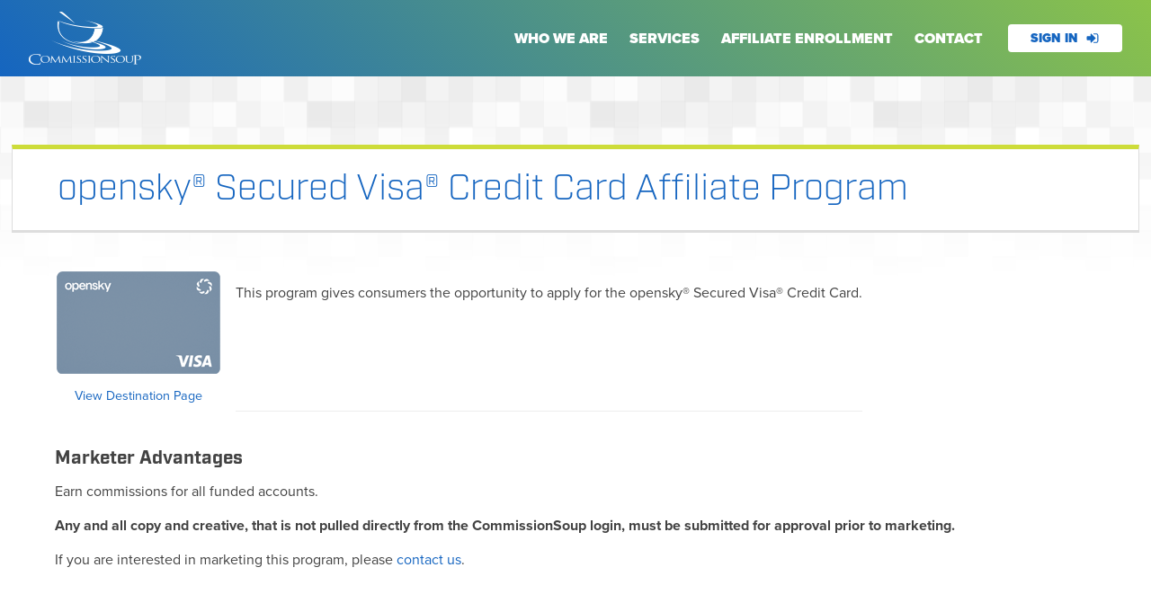

--- FILE ---
content_type: text/html; charset=utf-8
request_url: https://www.commissionsoup.com/programs/opensky--secured-visa--credit-card/
body_size: 14082
content:


<!DOCTYPE html>
<html>
<head><title>
	opensky® Secured Visa® Credit Card Affiliate Program - CommissionSoup.com
</title>
<meta charset="UTF-8">
<meta name="description" content="opensky® Secured Visa® Credit Card Affiliate Program - This program gives consumers the opportunity to apply for the opensky® Secured Visa® Credit Card.">

    <script src="https://cmp.osano.com/AzykfeTlFAmOa2u7R/a5fecd90-3b7c-4d22-bf22-cd94376d6c2a/osano.js"></script>

<meta id="theme-color" name="theme-color" content="#3773a7">
<link rel="P3Pv1" href="https://www.commissionsoup.com/w3c/p3p.xml">
<link rel="stylesheet" href='https://www.commissionsoup.com/_/css/v6.min.638955321400000000.css' media="screen, projection">
<meta name="viewport" content="width=device-width, initial-scale=1">
<!-- Favicons -->
<link rel="apple-touch-icon" sizes="57x57" href="https://www.commissionsoup.com/apple-touch-icon-57x57.png">
<link rel="apple-touch-icon" sizes="114x114" href="https://www.commissionsoup.com/apple-touch-icon-114x114.png">
<link rel="apple-touch-icon" sizes="72x72" href="https://www.commissionsoup.com/apple-touch-icon-72x72.png">
<link rel="apple-touch-icon" sizes="144x144" href="https://www.commissionsoup.com/apple-touch-icon-144x144.png">
<link rel="apple-touch-icon" sizes="60x60" href="https://www.commissionsoup.com/apple-touch-icon-60x60.png">
<link rel="apple-touch-icon" sizes="120x120" href="https://www.commissionsoup.com/apple-touch-icon-120x120.png">
<link rel="apple-touch-icon" sizes="76x76" href="https://www.commissionsoup.com/apple-touch-icon-76x76.png">
<link rel="apple-touch-icon" sizes="152x152" href="https://www.commissionsoup.com/apple-touch-icon-152x152.png">
<link rel="apple-touch-icon" sizes="180x180" href="https://www.commissionsoup.com/apple-touch-icon-180x180.png">
<meta name="apple-mobile-web-app-title" content="CommissionSoup.com">
<link rel="icon" type="image/png" href="https://www.commissionsoup.com/favicon-192x192.png" sizes="192x192">
<link rel="icon" type="image/png" href="https://www.commissionsoup.com/favicon-160x160.png" sizes="160x160">
<link rel="icon" type="image/png" href="https://www.commissionsoup.com/favicon-96x96.png" sizes="96x96">
<link rel="icon" type="image/png" href="https://www.commissionsoup.com/favicon-16x16.png" sizes="16x16">
<link rel="icon" type="image/png" href="https://www.commissionsoup.com/favicon-32x32.png" sizes="32x32">
<meta name="msapplication-TileColor" content="#2b5797">
<meta name="msapplication-TileImage" content="https://www.commissionsoup.com/mstile-144x144.png">
<meta name="application-name" content="CommissionSoup.com">
<!-- /Favicons -->
<meta name="referrer" content="unsafe-url">
<script defer src='https://www.commissionsoup.com/_/js/r2018-cs.min.638955321520000000.js'></script>
<script defer src='https://www.commissionsoup.com/_/js/r2018.min.638955321480000000.js'></script>
	
	<link rel="canonical" href='https://www.commissionsoup.com/programs/opensky--secured-visa--credit-card/' />
	<style media='screen'>@media screen and (min-width: 600px) {
  .ProgDescWrap {
    display: flex;
    margin: 0 -0.5rem;
  }
  .ProgDescWrap > * {
    margin: 0 0.5rem;
  }
}
.ProgDescWrap {
  margin-bottom: 2em;
}

.prog-details .prog-img {
  flex: none;
  text-align: center;
}

.prog-details .prog-img p {
  margin: 0.5em 0;
  font-size: 0.9em;
}
@media screen and (min-width: 500px) {
  .prog-details .prog-img p {
    padding: 0 10px;
  }
}

#main-content .prog-img p {
  text-align: center;
}

@media screen and (min-width: 600px) {
  .prog-details #prog-desc {
    border-bottom: solid 1px #eee;
  }
  #aff-prog-details .prog-details #prog-desc {
    padding-right: 12em;
  }
}
.prog-details textarea {
  width: 100%;
  height: 150px;
  background-color: #f5f5f5;
  border: solid 1px #777;
}

.prog-terms {
  margin-bottom: 2em;
  border-bottom: solid 1px #eee;
}

@media screen and (min-width: 500px) {
  .prog-details h2,
  .prog-details h3 {
    clear: left;
  }
}</style>


<!--TypeKit prxima-nova font-->
<script src="https://use.typekit.net/dup8dfs.js"></script>
<script>try { Typekit.load({ async: true }); } catch (e) { }</script></head>
<body id="commissionsoup-progDetails" class="default-nav">
    <form method="post" action="./?n=opensky--secured-visa--credit-card" id="form1">
<div class="aspNetHidden">
<input type="hidden" name="__VIEWSTATE" id="__VIEWSTATE" value="8OI78TnKXNknVRyrZRvfu4UJFfapGhev+wzsKbQJZ0dnI5rc71NfVri2zEP6QQpLEBSVbjPVe3w+9+7P7kaT7camedFxe0kPXpgblxdjOG1BoJV1vImshy/sL7zMKez9mh5hDckR4cxzaHlg1qMcSw/sL0qklalEKzJ/r8mKBnY=" />
</div>

<div class="aspNetHidden">

	<input type="hidden" name="__VIEWSTATEGENERATOR" id="__VIEWSTATEGENERATOR" value="ACDFA43D" />
</div>
        <div id="wrapper-outer">
            <div id="wrapper">
                <header>
                    <div class="main-nav-wrap">
                        <div class="nav-wrap">
                            



<a href="https://www.commissionsoup.com/" class="csoup-header-logo" data-letters="CommissionSoup Affiliate Network" title="CommissionSoup Home Page">
	<img src="https://cdn.bmgfiles.com/csan/img/CSAN_Logo_v7.png" alt="CommissionSoup Affiliate Network" />
</a>
<input type="checkbox" id="menu" name="menu" class="MenuCheckbox">

<label class="menu-toggle" for="menu">
	<span>
		<svg class="icon icon-menu" viewBox="0 0 24 24" width="35" height="35" fill="#FFF">
			<path class="path1" d="M3 5h18q0.414 0 0.707 0.293t0.293 0.707-0.293 0.707-0.707 0.293h-18q-0.414 0-0.707-0.293t-0.293-0.707 0.293-0.707 0.707-0.293zM3 17h18q0.414 0 0.707 0.293t0.293 0.707-0.293 0.707-0.707 0.293h-18q-0.414 0-0.707-0.293t-0.293-0.707 0.293-0.707 0.707-0.293zM3 11h18q0.414 0 0.707 0.293t0.293 0.707-0.293 0.707-0.707 0.293h-18q-0.414 0-0.707-0.293t-0.293-0.707 0.293-0.707 0.707-0.293z"></path>
		</svg>
	</span>
</label>
<label for="menu" class="CloseMenu">
	<span>
		<svg class="icon icon-close" viewBox="0 0 24 24" width="30" height="30" fill="#FFF">
			<path d="M18.984 6.422l-5.578 5.578 5.578 5.578-1.406 1.406-5.578-5.578-5.578 5.578-1.406-1.406 5.578-5.578-5.578-5.578 1.406-1.406 5.578 5.578 5.578-5.578z"></path>
		</svg>
	</span>
</label>
<nav class="collapse navbar-collapse" id="collapse">
	<ul class="navbar">
		<li class="underline" id="WhoWeAre"><a href="https://www.commissionsoup.com/#who-we-are" title="Who We Are">Who We Are</a></li>
		<li class="underline"><a href="https://www.commissionsoup.com/services.aspx" title="Services">Services</a></li>
		
			<li class="underline"><a href="https://www.commissionsoup.com/enroll/" title="Affiliate Enrollment">Affiliate Enrollment</a></li>
		
		<li class="underline"><a href="https://www.commissionsoup.com/contact/">Contact</a></li>
		
			<li class="login-btn">
				<a href="https://www.commissionsoup.com/login.aspx" title="Client Login">Sign In
					<svg id="icon-sign-in" viewbox="0 0 24 28" width="18" height="15">
						<path fill="#1565c0" d="M18.5 14c0 0.266-0.109 0.516-0.297 0.703l-8.5 8.5c-0.187 0.187-0.438 0.297-0.703 0.297-0.547 0-1-0.453-1-1v-4.5h-7c-0.547 0-1-0.453-1-1v-6c0-0.547 0.453-1 1-1h7v-4.5c0-0.547 0.453-1 1-1 0.266 0 0.516 0.109 0.703 0.297l8.5 8.5c0.187 0.187 0.297 0.438 0.297 0.703zM24 8.5v11c0 2.484-2.016 4.5-4.5 4.5h-5c-0.266 0-0.5-0.234-0.5-0.5 0-0.438-0.203-1.5 0.5-1.5h5c1.375 0 2.5-1.125 2.5-2.5v-11c0-1.375-1.125-2.5-2.5-2.5h-4.5c-0.391 0-1 0.078-1-0.5 0-0.438-0.203-1.5 0.5-1.5h5c2.484 0 4.5 2.016 4.5 4.5z"></path>
					</svg>
				</a>
			</li>
		
		
		
		
		
	</ul>
</nav>
<script>
	var chkbx = document.getElementById("menu");
	document.getElementById("WhoWeAre").addEventListener("click", function () {
		chkbx.checked = false;
	});
</script>
                        </div>
                    </div>
                </header>
                
                
                
                <div id="main-body" class="csoup-body">
                    <div id="main-wrap">
                        
                        
	<div id="main-content" class="prog-details">
		<h1>opensky® Secured Visa® Credit Card Affiliate Program</h1>
		<div class="content-inner">
			<div class="ProgDescWrap">
				<div class="prog-img">
					<a title="opensky® Secured Visa® Credit Card" href="https://cstrk.net/clk.aspx?l=17927&amp;c=14480"
						target="_blank">
						<img src="https://cdn.bmgfiles.com/bnr/CapitalBank/openskySecV_Aug25_185x120.png" width="185" height="120" alt="" /></a>
					<p>
						<a title="opensky® Secured Visa® Credit Card" href="https://cstrk.net/clk.aspx?l=17927&amp;c=14480"
							target="_blank">View Destination Page</a>
					</p>
				</div>
				<div id="prog-desc">
					<p>This program gives consumers the opportunity to apply for the opensky® Secured Visa® Credit Card.</p>

				</div>
			</div>
			<h3>Marketer Advantages</h3>
			<p>Earn commissions for all funded accounts.</p>
<p><strong>Any and all copy and creative, that is not pulled directly from the CommissionSoup login, must be submitted for approval prior to marketing.</strong></p>

			<p>
				If you are interested in marketing this program, please <a href="https://www.commissionsoup.com/Contact/"
					title="Contact CommissionSoup">contact us</a>.
			</p>
		</div>
	</div>

                        
                    </div>
                    <!-- /main-wrap -->
                </div>
                <!-- /main-body -->
                
<footer>
    <div id="footer" class="footer-wrap">
        <div class="footer-logo">
            <a href="http://www.bulldogmediagroup.com/" target="_blank" title="Bulldog Media Group">
                <svg class="logo" width="200" height="60" xmlns="http://www.w3.org/2000/svg" viewBox="0 0 663.6 113.1">
                    <g class="bmg-logo">
                        <path class="st0" d="M663.6 92c-.5-20-159-31.3-353.9-25.1-129.3 4-242.1 14.7-303.3 27.3 181.7-23.7 622.9-27.7 614.4 5.4-1.8 5.6-12.9 8.3-28.9 13.5 44.1-7.4 71.9-13 71.7-21.1z" />
                        <g>
                            <path class="st0" d="M157.5 110.4l5.6-15.3-17.4 15.3h-6.5l-6.1-15.3-5.6 15.3h-7.7l7.3-20.1h12.4l5.3 13.4L160 90.3h12.5l-7.3 20.1h-7.7zM211.4 90.3l-1.7 4.6H188l-1.3 3.4H207l-1.5 4h-20.3l-1.3 3.6h21.7l-1.7 4.6H174l7.3-20.1h30.1zM243.1 90.3c4.8 0 7.9.6 9.1 1.8 1.2 1.2 1.2 3.6-.1 7.2l-.4 1.1-.2.6-.2.5c-.3.9-.6 1.6-.8 2-.2.4-.6 1.2-1.3 2.3-.7 1.2-2 2.2-3.9 3.1-1.9.9-4 1.3-6.4 1.3h-26.6l7.3-20.1h23.5zm.3 10.1l.1-.2c.7-2 .9-3.3.6-4-.3-.7-1.8-1-4.4-1h-13.9l-3.7 10.2h13.7c2.5 0 4.2-.4 5.1-1.1 1-.6 1.8-1.9 2.5-3.9zM256.4 110.4l7.3-20.1h8.2l-7.3 20.1h-8.2zM280.4 110.4h-9l22.3-20.1h11l7.3 20.1h-9l-1.2-3.7h-17.4l-4 3.7zm8.4-7.8h11.7l-2.7-8.5-9 8.5zM369.4 99.1l-1.5 4.2c-.9 2.5-2.1 4.3-3.7 5.5-1.6 1.2-4 1.8-7.3 1.8h-13.3c-3.1 0-5.5-.2-7.2-.5-1.7-.3-2.9-1-3.5-2.1-.7-1.1-.6-2.7.2-4.9l.8-2.5c1.4-3.9 3.1-6.6 4.9-8.2 1.8-1.5 5.1-2.3 9.9-2.3l6.1-.1h2.3l5.4.1c3.5 0 5.9.5 7.2 1.4 1.3.9 1.4 2.7.5 5.3l-.1.4h-8c.2-.5.2-.9.2-1.2-.1-.3-.3-.6-.8-.7-.5-.1-.9-.2-1.4-.3h-11.4c-1.9 0-3.3.4-4 1.1-.8.7-1.5 1.9-2.1 3.6l-.7 1.9c-.5 1.4-.6 2.4-.4 3.1.3.7.8 1.1 1.8 1.1.9.1 1.6.1 2.1.2h9.2c1.4 0 2.5-.2 3.4-.5.9-.3 1.5-1 1.9-1.9l.2-.6h-10.3l1.4-3.8h18.2zM406 90.3c3.2 0 5.3.5 6.4 1.4 1 .9 1.1 2.6.3 5-.3.9-.7 1.7-1 2.3-.4.6-.8 1.2-1.4 1.7-.6.5-1.2.8-1.8 1.1-.6.2-1.9.6-3.7 1 1.8.2 3.1.5 3.7 1.1.7.5.8 1.5.3 2.8l-1.4 3.9H399l.7-1.9c.4-1 .5-1.8.5-2.4 0-.6-1-.9-2.9-.9h-13.6l-1.9 5.2h-8.2l7.3-20.1H406zm-7.1 10.1c1.8 0 3.1-.2 3.6-.5.6-.3 1.1-1.1 1.5-2.3.2-.7.3-1.2.3-1.5-.1-.3-.3-.5-.8-.7-.5-.1-.9-.2-1.3-.2h-14.7l-1.9 5.2h13.3zM441 90.1h6.5c4.8 0 7.8.6 9.1 1.8 1.3 1.2 1.3 3.6 0 7.1l-.4 1c-1.5 4.2-3.2 7-5.1 8.4-1.9 1.4-5.7 2.1-11.3 2.1l-6.2.1H431l-5.5-.2c-3.1 0-5.3-.5-6.6-1.6-1.3-1.1-1.5-2.8-.7-5.1l1.3-3.7c1.5-4.1 3.2-6.8 5-8 1.8-1.3 5.4-1.9 10.6-1.9h5.9zm-10.1 15.5l4.4.1h4.2c2.3 0 4-.2 5.2-.6 1.1-.4 2-1.3 2.5-2.8l1.1-2.7c.3-.9.6-1.7.6-2.4.1-.7 0-1.1-.4-1.5-.3-.3-.9-.5-1.8-.6-.9-.1-1.8-.2-2.8-.2h-8.1c-1.8 0-3.3.1-4.4.4-1.1.3-1.8.9-2.3 1.8-.5.9-.8 1.7-1.1 2.3l-.2.5-.3.8c-.7 1.9-.8 3.1-.5 3.8.3.8 1.7 1.1 3.9 1.1zM498.5 101.8l-.5 1.2c-1.1 3.1-3 5.2-5.5 6.2s-6.1 1.5-10.6 1.5h-6.7c-3.5 0-6.2-.1-8-.4-1.8-.3-3-1-3.8-2.1-.7-1.1-.7-2.9.2-5.4l4.5-12.3h8.2l-3.8 10.5c-.7 2-.9 3.3-.5 3.9.4.6 1.9.9 4.5.9h7c2.2 0 3.7-.3 4.6-.8.8-.5 1.5-1.6 2.1-3.2l.3-.8 3.9-10.7h8.2l-4.1 11.5zM533.3 90.3c4 0 6.7.5 7.9 1.5 1.2 1 1.3 3 .2 5.9-1 2.8-2.4 4.8-4 6-1.6 1.2-4.4 1.7-8.3 1.7H514.3l-1.8 5h-8.2l7.3-20.1h21.7zm-.2 7.6c.4-1.1.4-1.9-.2-2.2-.5-.4-1.6-.5-3.2-.5H518l-1.9 5.3h11.8c1.6 0 2.7-.2 3.5-.5.7-.3 1.3-1 1.7-2.1z" />
                        </g>
                        <g>
                            <path class="st1" d="M0 67.8h73.5c16.3 0 26-4.2 29-12.6l4.2-11.6c2.3-5.3-1.7-8.5-11.8-9.7 10.7-.9 17.1-4.4 19.2-10.5l3.9-10.7C121 4.2 114.4 0 98.1 0h-81c6.4 2 4.5 8.4 4.5 8.4L0 67.8zM49.3 17h29.2c4.8 0 6.7 1.3 5.7 3.9l-.7 2c-.8 2.1-3.5 3.2-8.3 3.2H46l3.3-9.1zm-8.9 24.6h29.2c4.8 0 6.7 1.3 5.7 3.8l-.5 1.6c-.9 2.5-4 3.7-9.2 3.7H37.1l3.3-9.1zM127.4 64.6H171c14.1.1 22.5-3.5 25.2-10.9l18-49.4h-27.3l-15.1 41.4c-.9 2.5-3.8 3.7-8.6 3.7h-18.9c-4.1 0-5.7-1.3-4.8-3.9l15-41.2h-27.4L109 54c-2.5 7.1 3.6 10.6 18.4 10.6zM274.7 49.5h-43.9l16.4-45.1h-27.4l-21.9 60.2h36c11.7-.5 23.7-1 35.9-1.4l4.9-13.7zM347.2 61.4l4.4-12h-43.9l16.4-45.1h-27.4L275.3 63c14.5-.5 29.2-.8 44.1-1.2 9.4-.1 18.6-.3 27.8-.4zM435.2 61.3c3.7-1.9 6.2-4.5 7.5-7.9l13.8-37.8c2.7-7.5-3.1-11.3-17.6-11.3h-69c2.8 2.5 1.8 5.2 1.8 5.2s-14.6 40-18.9 51.8c28.6-.3 56.2-.3 82.4 0zm-39.8-41.8h26c4.2 0 5.9 1.2 5.1 3.5l-8.4 23.1c-.8 2.2-3.5 3.3-8.2 3.3h-25.4l10.9-29.9zM523.9 62.9c5.9-1.7 9.7-4.8 11.3-9.2l14-38.4c2.5-7.3-3.3-11-17.6-11h-43.8c-14.5 0-23 3.6-25.7 10.9L448 54.1c-1.2 3.2-.5 5.7 2 7.5 25.3.4 61.8 1.1 73.9 1.3zm-13.1-17.2c-.9 2.5-3.8 3.7-8.6 3.7h-18.9c-4.1 0-5.7-1.3-4.8-3.9l8.2-22.5c.9-2.4 3.4-3.6 7.6-3.6h18.4c5.1 0 7.2 1.1 6.4 3.4l-8.3 22.9zM558.5 64.6h72.8c-6.5-2.3-4.6-7.9-4.6-7.9l10.6-29.1h-46.1l-5 13.7H605l-3 8.2h-25.5c-4.7 0-6.6-1.1-5.8-3.3l8.4-23.1c.8-2.3 3.4-3.5 7.8-3.5h53.4l5.5-15.1h-65.5c-14.5 0-23.1 3.8-25.8 11.3l-13.8 37.8c-2.6 7.3 3.3 11 17.8 11z" />
                        </g>
                    </g></svg>
            </a>
            <a href="https://www.commissionsoup.com/" target="_blank" title="CommissionSoup Affiliate Network">
                <svg class="icon-csan" width="200" height="60" xmlns="http://www.w3.org/2000/svg" viewbox="0 0 350 64.2">
                    <path d="M129.2 23.8c6.1 0 10.6 2.9 10.6 7.8 0 4.6-4.3 8.5-10.8 8.5-7.4 0-10.5-4.4-10.5-8.1 0-3.4 3.2-8.2 10.7-8.2zm.6 15.5c2.4 0 7.5-1.1 7.5-7.1 0-5-3.9-7.6-8.2-7.6-4.5 0-7.9 2.3-7.9 6.8-.1 4.8 3.7 7.9 8.6 7.9zM163.5 37.1c.1.7.3 1.9 1.5 2.2.8.2 1.5.2 1.8.2.1 0 .2 0 .2.1s-.2.2-.6.2c-.6 0-3.5-.1-4.5-.1-.6 0-.8-.1-.8-.2s.1-.1.2-.1.2-.4.1-.7L160.1 28h-.1l-6.6 10.8c-.6.9-.6 1.1-.9 1.1-.2 0-.3-.2-.8-1-.7-1-3-4.6-3.2-4.8-.2-.4-3.3-5.3-3.6-5.9h-.1l-1.1 9.6v1.1c0 .3.3.6.7.6.5.1.9.1 1 .1.1 0 .2 0 .2.1s-.2.2-.5.2c-1 0-2.3-.1-2.5-.1-.2 0-1.5.1-2.3.1-.3 0-.5 0-.5-.2 0-.1.1-.1.3-.1.2 0 .4 0 .8-.1.9-.1 1-.9 1.1-1.7l1.9-13.5c0-.2.1-.4.3-.4.2 0 .3.1.4.3l8.3 13 7.9-13c.1-.2.2-.3.4-.3s.3.2.3.6l2 12.6z" />
                    <path d="M189.2 37.1c.1.7.3 1.9 1.5 2.2.8.2 1.5.2 1.8.2.1 0 .2 0 .2.1s-.2.2-.6.2c-.6 0-3.5-.1-4.5-.1-.6 0-.8-.1-.8-.2s.1-.1.2-.1.2-.4.1-.7L185.8 28h-.1l-6.6 10.8c-.6.9-.6 1.1-.9 1.1-.2 0-.3-.2-.8-1-.7-1-3-4.6-3.2-4.8-.2-.4-3.3-5.3-3.6-5.9h-.1l-1.1 9.6v1.1c0 .3.3.6.7.6.5.1.9.1 1 .1.1 0 .2 0 .2.1s-.2.2-.5.2c-1 0-2.3-.1-2.5-.1-.2 0-1.5.1-2.3.1-.3 0-.5 0-.5-.2 0-.1.1-.1.3-.1.2 0 .4 0 .8-.1.9-.1 1-.9 1.1-1.7l1.9-13.5c0-.2.1-.4.3-.4.2 0 .3.1.4.3l8.3 13 7.9-13c.1-.2.2-.3.4-.3s.3.2.3.6l2 12.6zM197 33.8c0 2 0 3.6.1 4.5.1.6.2 1.1 1.1 1.1.4 0 1 .1 1.2.1.2 0 .2.1.2.1 0 .1-.1.2-.4.2-1.5 0-3.2-.1-3.3-.1-.1 0-1.8.1-2.6.1-.3 0-.4 0-.4-.2 0-.1.1-.1.2-.1.2 0 .6 0 .8-.1.5-.1.7-.5.8-1.1.1-.9.1-2.5.1-4.5v-3.6c0-3.2 0-3.8-.1-4.5-.1-.7-.3-1.1-.9-1.2-.3-.1-.6-.1-.8-.1-.1 0-.2 0-.2-.1s.1-.2.4-.2c.9 0 2.6.1 2.7.1.1 0 1.8-.1 2.6-.1.3 0 .4 0 .4.2 0 .1-.1.1-.2.1-.2 0-.4 0-.7.1-.7.1-.9.5-1 1.2-.1.7-.1 1.2-.1 4.5v3.6zM202.2 39.5c-.4-.1-.4-.2-.4-.8 0-1 .1-1.9.1-2.2 0-.2.1-.3.2-.3.2 0 .2.1.2.2 0 .2 0 .5.1.8.4 1.5 2.2 2.1 4 2.1 2.6 0 3.9-1.4 3.9-2.8s-.8-2.3-3.1-3.7L206 32c-2.9-1.8-3.5-3.1-3.5-4.5 0-2.2 2.2-3.7 5.6-3.7 1.1 0 1.8.1 2.5.2.5.1.7.1.9.1.2 0 .3 0 .3.1s-.1.8-.1 2.2c0 .3-.1.5-.2.5-.2 0-.2-.1-.2-.3 0-.2-.2-.8-.4-1-.2-.2-.9-1.1-3.4-1.1-1.9 0-3.3.9-3.3 2.4 0 1.2.7 1.9 3.3 3.5l.8.5c3.2 1.9 3.9 3.2 3.9 4.9 0 .8-.4 2.4-2.3 3.4-1.2.6-2.6.9-4.1.9-1.3-.1-2.5-.2-3.6-.6zM214.9 39.5c-.4-.1-.4-.2-.4-.8 0-1 .1-1.9.1-2.2 0-.2.1-.3.2-.3.2 0 .2.1.2.2 0 .2 0 .5.1.8.4 1.5 2.2 2.1 4 2.1 2.6 0 3.9-1.4 3.9-2.8s-.8-2.3-3.1-3.7l-1.2-.8c-2.9-1.8-3.5-3.1-3.5-4.5 0-2.2 2.2-3.7 5.6-3.7 1.1 0 1.8.1 2.5.2.5.1.7.1.9.1.2 0 .3 0 .3.1s-.1.8-.1 2.2c0 .3-.1.5-.2.5-.2 0-.2-.1-.2-.3 0-.2-.2-.8-.4-1-.2-.2-.9-1.1-3.4-1.1-1.9 0-3.3.9-3.3 2.4 0 1.2.7 1.9 3.3 3.5l.8.5c3.2 1.9 3.9 3.2 3.9 4.9 0 .8-.4 2.4-2.3 3.4-1.2.6-2.6.9-4.1.9-1.3-.1-2.5-.2-3.6-.6zM231.6 33.8c0 2 0 3.6.1 4.5.1.6.2 1.1 1.1 1.1.4 0 1 .1 1.2.1.2 0 .2.1.2.1 0 .1-.1.2-.4.2-1.5 0-3.2-.1-3.3-.1-.1 0-1.8.1-2.7.1-.3 0-.4 0-.4-.2 0-.1.1-.1.2-.1.2 0 .6 0 .8-.1.5-.1.7-.5.8-1.1.1-.9.1-2.5.1-4.5v-3.6c0-3.2 0-3.8-.1-4.5-.1-.7-.3-1.1-.9-1.2-.3-.1-.6-.1-.8-.1-.1 0-.2 0-.2-.1s.1-.2.4-.2c.9 0 2.6.1 2.7.1.1 0 1.8-.1 2.6-.1.3 0 .4 0 .4.2 0 .1-.1.1-.2.1-.2 0-.4 0-.7.1-.7.1-.9.5-1 1.2-.1.7-.1 1.2-.1 4.5v3.6zM245.4 23.8c6.1 0 10.6 2.9 10.6 7.8 0 4.6-4.3 8.5-10.8 8.5-7.4 0-10.5-4.4-10.5-8.1.1-3.4 3.3-8.2 10.7-8.2zm.6 15.5c2.4 0 7.5-1.1 7.5-7.1 0-5-3.9-7.6-8.2-7.6-4.5 0-7.9 2.3-7.9 6.8-.1 4.8 3.7 7.9 8.6 7.9zM259.8 36.9c.1 1.7.3 2.2 1.1 2.4.5.1 1.1.1 1.4.1.1 0 .2 0 .2.1s-.2.2-.5.2c-1.5 0-2.6-.1-2.9-.1-.2 0-1.4.1-2.6.1-.3 0-.4 0-.4-.2 0-.1.1-.1.2-.1.2 0 .7 0 1.1-.1.7-.1.8-.7.8-2.6V24.8c0-.8.1-1 .3-1s.7.5.9.7c.4.4 4.4 3.7 8.6 7.1 2.7 2.2 5.6 4.7 6.5 5.4l-.3-10.5c0-1.3-.2-1.8-1.1-2-.5-.1-1.1-.1-1.3-.1-.2 0-.2-.1-.2-.1 0-.1.2-.1.5-.1 1.2 0 2.5.1 2.8.1.3 0 1.2-.1 2.3-.1.3 0 .5 0 .5.1s-.1.1-.3.1c-.1 0-.3 0-.6.1-.9.1-1 .6-1 1.8l-.1 12.1c0 1.4-.1 1.5-.2 1.5-.2 0-.5-.2-2-1.3-.3-.2-4.2-3.2-7.1-5.6-3.1-2.6-6.2-5.2-7.1-5.9l.5 9.8zM280.2 39.5c-.4-.1-.4-.2-.4-.8 0-1 .1-1.9.1-2.2 0-.2.1-.3.2-.3.2 0 .2.1.2.2 0 .2 0 .5.1.8.4 1.5 2.2 2.1 4 2.1 2.6 0 3.9-1.4 3.9-2.8s-.8-2.3-3.1-3.7L284 32c-2.9-1.8-3.5-3.1-3.5-4.5 0-2.2 2.2-3.7 5.6-3.7 1.1 0 1.8.1 2.5.2.5.1.7.1.9.1.2 0 .3 0 .3.1s-.1.8-.1 2.2c0 .3-.1.5-.2.5-.2 0-.2-.1-.2-.3 0-.2-.2-.8-.4-1-.2-.2-.9-1.1-3.4-1.1-1.9 0-3.3.9-3.3 2.4 0 1.2.7 1.9 3.3 3.5l.8.5c3.2 1.9 3.9 3.2 3.9 4.9 0 .8-.4 2.4-2.3 3.4-1.2.6-2.6.9-4.1.9-1.2-.1-2.5-.2-3.6-.6zM302.2 23.8c6.1 0 10.6 2.9 10.6 7.8 0 4.6-4.3 8.5-10.8 8.5-7.4 0-10.5-4.4-10.5-8.1.1-3.4 3.3-8.2 10.7-8.2zm.6 15.5c2.4 0 7.5-1.1 7.5-7.1 0-5-3.9-7.6-8.2-7.6-4.5 0-7.9 2.3-7.9 6.8-.1 4.8 3.7 7.9 8.6 7.9zM315.1 30.1c0-3.2 0-3.8-.1-4.5-.1-.7-.3-1-1.2-1.2-.2 0-.7-.1-.9-.1-.1 0-.2 0-.2-.1s.1-.2.4-.2c1.2 0 2.9.1 3.1.1.2 0 1.9-.1 2.7-.1.3 0 .4 0 .4.2 0 .1-.1.1-.2.1-.2 0-.4 0-.7.1-.7.1-.9.5-1 1.2-.1.7-.1 1.2-.1 4.5V33c0 3 .9 4.3 2 5.1 1.3 1 2.5 1.1 4.1 1.1 1.6 0 3.3-.6 4.2-1.5 1.2-1.2 1.6-2.9 1.6-5.1V30c0-3.2 0-3.8-.1-4.5-.1-.7-.3-1-1.2-1.2-.2 0-.7-.1-.9-.1-.1 0-.2 0-.2-.1s.1-.2.4-.2c1.2 0 2.7.1 2.9.1.2 0 1.5-.1 2.3-.1.3 0 .4 0 .4.2 0 .1-.1.1-.2.1-.2 0-.4 0-.7.1-.7.1-.9.5-1 1.2-.1.7-.1 1.2-.1 4.5v2.2c0 2.2-.3 4.7-2.5 6.2-1.9 1.3-4 1.5-5.6 1.5-.9 0-3.6-.1-5.6-1.5-1.3-1-2.4-2.4-2.4-5.4v-2.9z" />
                    <g>
                        <path d="M96.1 41.1c-4-2.7-4.9-6.3-4.9-9.2 0-2.1.9-5.8 4.6-8.5 2.4-1.9 6.2-3.3 12.4-3.3 1.6 0 3.9.1 5.9.4 1.6.2 2.9.4 4.2.5.4 0 .5.2.5.3 0 .3-.1.6-.2 1.8-.1 1-.1 2.7-.1 3.2s-.1.7-.4.7c-.3 0-.3-.2-.3-.7 0-1.2-.7-2.5-1.7-3.2-1.4-.9-4.6-1.8-8.2-1.8-5.4 0-8 1.2-9.4 2.3-3 2.2-3.7 5-3.7 8.2 0 6 6 11.4 14.7 11.4 3.1 0 5.5-.3 7.1-1.6.9-.7 1.4-2.1 1.5-2.6.1-.3.2-.5.4-.5s.3.2.3.5c0 .2-.5 2.9-.9 4-.2.6-.3.7-1.1.9-1.6.5-4.7.7-7.3.7-6.1-.1-10.2-1.3-13.4-3.5z" />
                    </g>
                    <g>
                        <path d="M335.2 30.6c0-4.4 0-5.2-.1-6.1-.1-1-.4-1.4-1.6-1.6-.3-.1-.9-.1-1.2-.1-.1 0-.3-.1-.3-.2 0-.2.2-.2.6-.2 1.6 0 3.8.1 4.1.1.8 0 2.9-.1 4.6-.1 4.6 0 6.2 1.2 6.8 1.6.8.6 1.8 1.9 1.8 3.3 0 4-3.8 6.7-9 6.7h-.8c-.2 0-.4-.1-.4-.2 0-.2.2-.3 1-.3 3.6 0 6.3-2 6.3-4.6 0-.9-.1-2.8-2-4.3s-4.2-1.4-5-1.4c-.6 0-1.2.1-1.6.2-.2.1-.3.3-.3.5v11.5c0 2.7 0 4.9.2 6.1.1.8.3 1.4 1.4 1.5.5.1 1.3.1 1.6.1.2 0 .3.1.3.2s-.2.2-.6.2c-2 0-4.3-.1-4.5-.1-.1 0-2.4.1-3.5.1-.4 0-.6-.1-.6-.2s.1-.2.3-.2c.3 0 .8-.1 1.1-.1.7-.1.9-.7 1.1-1.5.2-1.2.2-3.4.2-6.1v-4.8z" />
                    </g>
                    <g>
                        <path d="M50.6 49.4s-44.9 0-38.5-33.9c-.6-.1-1.7-.7-2.1-1-5 36.7 40.6 34.9 40.6 34.9zM78.1 23c.6-4.2-27.4-9.8-27.4-9.8s20.6 4.8 19.7 8.4c-.9 3.6-36.6 1.3-60.6-8.4C30.2 24.6 77.3 27.8 78.1 23z" />
                        <path class="st0" d="M67.2 44.3c5.6-3.4 10-9.5 11.4-19.8-4 1.1-7.2 1.5-12.8 1.5-4.5 29.4-35.6 18-35.6 18s18.5 7.3 32.7 2.2c5.3 1.9 11.6 4.4 10.9 6-1.6 3.4-32.6 3.8-58.8-8.1 32.6 15.7 65.7 15.1 67.4 10.3.9-2.7-10.5-6.2-18.7-8.4 1.1-.4 2.1-.9 3.1-1.5C74.6 46.8 93 53 91.4 56.3 88.9 61.5 40.7 62 0 43.5 50.8 68 102.2 67 104.9 59.5c1.8-5.4-27.3-12.8-37.7-15.2zM17.5.9c-3-1.9-5.2-.4-5.2-.4l24 17.3c0 .1-15.8-15-18.8-16.9z" />
                    </g>
                    <g>
                        <path d="M127.5 53.3h-.8v-7.9h4.7v.7h-3.9v2.7h3.7v.7h-3.7v3.8zM134.9 53.3h-.8v-7.9h.8v7.9zM143.7 52.1v-6.7h.8v7.9h-1l-4.6-6.8v6.8h-.8v-7.9h1l4.6 6.7zM147.7 53.3h-.9l3.4-7.9h.8l3.4 7.9h-.9l-.9-2.1h-4.1l-.8 2.1zm1.1-2.8h3.5l-1.7-4.2-1.8 4.2zM162.2 52.1v-6.7h.8v7.9h-1l-4.6-6.8v6.8h-.8v-7.9h1l4.6 6.7zM172.8 52c-.1.2-.3.4-.5.6-.2.2-.4.3-.7.5-.2.1-.5.2-.8.3-.3.1-.6.1-1 .1-.6 0-1.1-.1-1.6-.3-.5-.2-.9-.5-1.3-.9s-.6-.8-.9-1.3c-.2-.5-.3-1.1-.3-1.7 0-.6.1-1.2.3-1.7.2-.5.5-.9.9-1.3s.8-.7 1.3-.9c.5-.2 1-.3 1.6-.3.3 0 .6 0 .9.1.3.1.5.1.8.3.2.1.5.2.7.4.2.2.4.3.5.5l-.7.5c-.1-.1-.2-.3-.3-.4-.1-.1-.3-.2-.5-.3-.2-.1-.4-.2-.6-.2-.2-.1-.5-.1-.7-.1-.5 0-1 .1-1.4.3-.4.2-.7.4-1 .7-.3.3-.5.7-.6 1.1-.1.4-.2.8-.2 1.3s.1.9.2 1.3c.2.4.4.8.7 1.1.3.3.6.6 1 .7.4.2.9.3 1.4.3.5 0 .9-.1 1.3-.3.4-.2.7-.5 1-.9l.5.5zM176.1 53.3h-.8v-7.9h.8v7.9zM179.3 53.3h-.9l3.4-7.9h.8l3.4 7.9h-.9l-.9-2.1h-4.1l-.8 2.1zm1.1-2.8h3.5l-1.7-4.2-1.8 4.2zM189 52.5h3.7v.7h-4.5v-7.9h.8v7.2zM198.4 53.3h-.9l3.4-7.9h.8l3.4 7.9h-.9l-.9-2.1h-4.1l-.8 2.1zm1.1-2.8h3.5l-1.7-4.2-1.8 4.2zM208.1 53.3h-.8v-7.9h4.7v.7h-3.9v2.7h3.7v.7h-3.7v3.8zM215.5 53.3h-.8v-7.9h4.7v.7h-3.9v2.7h3.7v.7h-3.7v3.8zM222.9 53.3h-.8v-7.9h.8v7.9zM226.9 52.5h3.7v.7h-4.5v-7.9h.8v7.2zM233.6 53.3h-.8v-7.9h.8v7.9zM236.8 53.3h-.9l3.4-7.9h.8l3.4 7.9h-.9l-.9-2.1h-4.1l-.8 2.1zm1.1-2.8h3.5l-1.7-4.2-1.8 4.2zM247.6 53.3h-.8v-7.2h-2.6v-.7h6.1v.7h-2.6v7.2zM253.3 52.5h4.2v.7h-5v-7.9h4.9v.7h-4.1v2.7h3.8v.7h-3.8v3.1zM269.7 52.1v-6.7h.8v7.9h-1l-4.6-6.8v6.8h-.8v-7.9h1l4.6 6.7zM274.5 52.5h4.2v.7h-5v-7.9h4.9v.7h-4.1v2.7h3.8v.7h-3.8v3.1zM283.9 53.3h-.8v-7.2h-2.6v-.7h6.1v.7H284v7.2zM290.8 52.2l2-6.8h1l2 6.8 1.9-6.8h.8l-2.3 7.9h-.9l-2-6.8-2 6.8h-.9l-2.3-7.9h.8l1.9 6.8zM308.4 49.3c0 .6-.1 1.2-.3 1.7-.2.5-.5.9-.9 1.3s-.8.7-1.3.9c-.5.2-1 .3-1.6.3-.6 0-1.1-.1-1.6-.3-.5-.2-.9-.5-1.3-.9s-.7-.8-.9-1.3c-.2-.5-.3-1.1-.3-1.7 0-.6.1-1.2.3-1.7s.5-.9.9-1.3.8-.7 1.3-.9c.5-.2 1-.3 1.6-.3.6 0 1.1.1 1.6.3.5.2.9.5 1.3.9s.7.8.9 1.3.3 1.1.3 1.7zm-.8 0c0-.5-.1-.9-.2-1.3s-.4-.8-.6-1.1c-.3-.3-.6-.6-1-.7-.4-.2-.9-.3-1.4-.3-.5 0-1 .1-1.4.3-.4.2-.7.4-1 .7-.3.3-.5.7-.6 1.1-.1.4-.2.9-.2 1.3 0 .5.1.9.2 1.3s.4.8.6 1.1c.3.3.6.6 1 .7.4.2.9.3 1.4.3.5 0 1-.1 1.4-.3.4-.2.7-.4 1-.7.3-.3.5-.7.6-1.1.1-.4.2-.8.2-1.3zM312 53.3h-.8v-7.9h2.3c.4 0 .7 0 1.1.1.3.1.6.2.9.4.2.2.4.4.6.7.1.3.2.6.2 1 0 .3-.1.6-.2.8-.1.2-.2.4-.4.6s-.4.3-.6.4c-.2.1-.5.2-.8.2l2.3 3.7h-1l-2.2-3.7H312v3.7zm0-4.4h1.4c.6 0 1.1-.1 1.5-.4s.5-.6.5-1.1c0-.3 0-.5-.1-.7-.1-.2-.2-.3-.4-.4-.2-.1-.4-.2-.6-.2-.2-.1-.5-.1-.8-.1H312v2.9zM319.8 48.9l3.8-3.5h1.1l-4 3.6 4.2 4.3h-1.2l-3.9-4.2v4.2h-.8v-7.9h.8v3.5z" />
                    </g>
                </svg>
            </a>
        </div>
        <div class="footer-copy">
            <small><a href="https://www.commissionsoup.com/privacy/" title="Privacy Policy">Privacy Policy</a> | <a href="https://www.commissionsoup.com/anti-spam-policy.aspx" title="Anti-Spam Policy">Anti-Spam Policy</a> | <a href="https://www.commissionsoup.com/terms/" title="Terms and Conditions of Use">Terms of Use</a> | <a href="https://www.commissionsoup.com/faq.aspx" title="FAQ">FAQ</a> | <a href="https://www.commissionsoup.com/site.aspx" title="Site Map">Site Map</a></small><br />
            <small>&copy; 2000&ndash;2026 Bulldog Media Group. All Rights Reserved.</small>
        </div>
        <div class="footer-social">
            <a href="https://www.linkedin.com/company/236745" title="Follow us on LinkedIn" target="_blank" class="linkedin">
                <svg id="icon-linkedin-square" viewBox="0 0 30 35" width="45" height="45">
                    <path d="M4.629 27.617h4.512v-13.555h-4.512v13.555zM9.434 9.883c-0.020-1.328-0.977-2.344-2.52-2.344s-2.559 1.016-2.559 2.344c0 1.289 0.977 2.344 2.5 2.344h0.020c1.582 0 2.559-1.055 2.559-2.344zM20.859 27.617h4.512v-7.773c0-4.16-2.227-6.094-5.195-6.094-2.422 0-3.496 1.348-4.082 2.285h0.039v-1.973h-4.512s0.059 1.27 0 13.555v0h4.512v-7.578c0-0.391 0.020-0.801 0.137-1.094 0.332-0.801 1.074-1.641 2.324-1.641 1.621 0 2.266 1.23 2.266 3.066v7.246zM30 8.125v18.75c0 3.105-2.52 5.625-5.625 5.625h-18.75c-3.105 0-5.625-2.52-5.625-5.625v-18.75c0-3.105 2.52-5.625 5.625-5.625h18.75c3.105 0 5.625 2.52 5.625 5.625z"></path>
                </svg>
            </a>
            <a href="https://www.facebook.com/CommissionSoup" title="Follow us on Facebook" target="_blank" class="facebook">
                <svg id="icon-facebook-square" viewBox="0 0 30 35" width="45" height="45">
                    <path d="M24.375 2.5c3.105 0 5.625 2.52 5.625 5.625v18.75c0 3.105-2.52 5.625-5.625 5.625h-3.672v-11.621h3.887l0.586-4.531h-4.473v-2.891c0-1.309 0.352-2.188 2.246-2.188l2.383-0.020v-4.043c-0.41-0.059-1.836-0.176-3.477-0.176-3.457 0-5.84 2.109-5.84 5.977v3.34h-3.906v4.531h3.906v11.621h-10.391c-3.105 0-5.625-2.52-5.625-5.625v-18.75c0-3.105 2.52-5.625 5.625-5.625h18.75z"></path>
                </svg>
            </a>
            <a href="https://twitter.com/CommissionSoup" title="Follow us on Twitter" target="_blank" class="twitter">
                <svg id="icon-twitter-square" viewBox="0 0 30 35" width="45" height="45">
                    <path d="M25 11.914c-0.742 0.332-1.523 0.547-2.363 0.664 0.859-0.508 1.504-1.328 1.816-2.285-0.801 0.469-1.68 0.82-2.617 0.996-0.742-0.801-1.816-1.289-2.988-1.289-2.266 0-4.102 1.836-4.102 4.102 0 0.313 0.020 0.645 0.098 0.938-3.418-0.176-6.445-1.797-8.477-4.297-0.352 0.605-0.566 1.328-0.566 2.070 0 1.426 0.664 2.676 1.777 3.418-0.684-0.020-1.328-0.215-1.953-0.508v0.039c0 1.992 1.504 3.652 3.379 4.023-0.352 0.098-0.625 0.156-0.996 0.156-0.254 0-0.508-0.039-0.762-0.078 0.527 1.621 2.031 2.813 3.828 2.852-1.406 1.094-3.164 1.758-5.098 1.758-0.332 0-0.664-0.020-0.977-0.059 1.816 1.152 3.965 1.836 6.289 1.836 7.539 0 11.68-6.25 11.68-11.68 0-0.176 0-0.352-0.020-0.527 0.801-0.566 1.504-1.289 2.051-2.129zM30 8.125v18.75c0 3.105-2.52 5.625-5.625 5.625h-18.75c-3.105 0-5.625-2.52-5.625-5.625v-18.75c0-3.105 2.52-5.625 5.625-5.625h18.75c3.105 0 5.625 2.52 5.625 5.625z"></path>
                </svg>
            </a>
        </div>
    </div>
</footer>

            </div>
            <!-- /wrapper -->
        </div>
        <!-- /wrapper-outer -->
    </form>
    
<svg xmlns="http://www.w3.org/2000/svg" style="display: none">
	<svg id="ico-DownAngle" viewBox="0 0 22 35">
		<path d="M20.996 14.375c0 0.156-0.078 0.332-0.195 0.449l-9.102 9.102c-0.117 0.117-0.293 0.195-0.449 0.195s-0.332-0.078-0.449-0.195l-9.102-9.102c-0.117-0.117-0.195-0.293-0.195-0.449s0.078-0.332 0.195-0.449l0.977-0.977c0.117-0.117 0.273-0.195 0.449-0.195 0.156 0 0.332 0.078 0.449 0.195l7.676 7.676 7.676-7.676c0.117-0.117 0.293-0.195 0.449-0.195s0.332 0.078 0.449 0.195l0.977 0.977c0.117 0.117 0.195 0.293 0.195 0.449z"></path>
	</svg>
	<svg id="ico-angle-up" viewBox="0 0 18 28">
		<path d="M16.797 18.5c0 0.125-0.063 0.266-0.156 0.359l-0.781 0.781c-0.094 0.094-0.219 0.156-0.359 0.156-0.125 0-0.266-0.063-0.359-0.156l-6.141-6.141-6.141 6.141c-0.094 0.094-0.234 0.156-0.359 0.156s-0.266-0.063-0.359-0.156l-0.781-0.781c-0.094-0.094-0.156-0.234-0.156-0.359s0.063-0.266 0.156-0.359l7.281-7.281c0.094-0.094 0.234-0.156 0.359-0.156s0.266 0.063 0.359 0.156l7.281 7.281c0.094 0.094 0.156 0.234 0.156 0.359z"></path>
	</svg>
	<svg id="ico-ban" viewBox="0 0 24 28" fill="#AB47BC">
		<path d="M20.5 13.953c0-1.703-0.5-3.281-1.359-4.609l-11.781 11.766c1.344 0.875 2.938 1.391 4.641 1.391 4.688 0 8.5-3.828 8.5-8.547zM4.891 18.625l11.797-11.781c-1.344-0.906-2.953-1.422-4.688-1.422-4.688 0-8.5 3.828-8.5 8.531 0 1.734 0.516 3.328 1.391 4.672zM24 13.953c0 6.656-5.375 12.047-12 12.047s-12-5.391-12-12.047c0-6.641 5.375-12.031 12-12.031s12 5.391 12 12.031z"></path>
	</svg>
	<svg id="ico-message" viewBox="0 0 28 28" fill="#1E88E5">
		<path d="M28 11.094v12.406c0 1.375-1.125 2.5-2.5 2.5h-23c-1.375 0-2.5-1.125-2.5-2.5v-12.406c0.469 0.516 1 0.969 1.578 1.359 2.594 1.766 5.219 3.531 7.766 5.391 1.313 0.969 2.938 2.156 4.641 2.156h0.031c1.703 0 3.328-1.188 4.641-2.156 2.547-1.844 5.172-3.625 7.781-5.391 0.562-0.391 1.094-0.844 1.563-1.359zM28 6.5c0 1.75-1.297 3.328-2.672 4.281-2.438 1.687-4.891 3.375-7.313 5.078-1.016 0.703-2.734 2.141-4 2.141h-0.031c-1.266 0-2.984-1.437-4-2.141-2.422-1.703-4.875-3.391-7.297-5.078-1.109-0.75-2.688-2.516-2.688-3.938 0-1.531 0.828-2.844 2.5-2.844h23c1.359 0 2.5 1.125 2.5 2.5z"></path>
	</svg>
	<svg id="ico-check" viewBox="0 0 28 28" fill="#8bc34a">
		<path d="M26.109 8.844c0 0.391-0.156 0.781-0.438 1.062l-13.438 13.438c-0.281 0.281-0.672 0.438-1.062 0.438s-0.781-0.156-1.062-0.438l-7.781-7.781c-0.281-0.281-0.438-0.672-0.438-1.062s0.156-0.781 0.438-1.062l2.125-2.125c0.281-0.281 0.672-0.438 1.062-0.438s0.781 0.156 1.062 0.438l4.594 4.609 10.25-10.266c0.281-0.281 0.672-0.438 1.062-0.438s0.781 0.156 1.062 0.438l2.125 2.125c0.281 0.281 0.438 0.672 0.438 1.062z"></path>
	</svg>
	<svg id="ico-minus" viewBox="0 0 22 28" fill="#f57c00">
		<path d="M22 11.5v3c0 0.828-0.672 1.5-1.5 1.5h-19c-0.828 0-1.5-0.672-1.5-1.5v-3c0-0.828 0.672-1.5 1.5-1.5h19c0.828 0 1.5 0.672 1.5 1.5z"></path>
	</svg>
	<svg id="ico-pause" viewBox="0 0 24 28" fill="#ffb300">
		<path d="M24 3v22c0 0.547-0.453 1-1 1h-8c-0.547 0-1-0.453-1-1v-22c0-0.547 0.453-1 1-1h8c0.547 0 1 0.453 1 1zM10 3v22c0 0.547-0.453 1-1 1h-8c-0.547 0-1-0.453-1-1v-22c0-0.547 0.453-1 1-1h8c0.547 0 1 0.453 1 1z"></path>
	</svg>
	<svg id="ico-close" viewBox="0 0 22 28" fill="#f44336">
		<path d="M20.281 20.656c0 0.391-0.156 0.781-0.438 1.062l-2.125 2.125c-0.281 0.281-0.672 0.438-1.062 0.438s-0.781-0.156-1.062-0.438l-4.594-4.594-4.594 4.594c-0.281 0.281-0.672 0.438-1.062 0.438s-0.781-0.156-1.062-0.438l-2.125-2.125c-0.281-0.281-0.438-0.672-0.438-1.062s0.156-0.781 0.438-1.062l4.594-4.594-4.594-4.594c-0.281-0.281-0.438-0.672-0.438-1.062s0.156-0.781 0.438-1.062l2.125-2.125c0.281-0.281 0.672-0.438 1.062-0.438s0.781 0.156 1.062 0.438l4.594 4.594 4.594-4.594c0.281-0.281 0.672-0.438 1.062-0.438s0.781 0.156 1.062 0.438l2.125 2.125c0.281 0.281 0.438 0.672 0.438 1.062s-0.156 0.781-0.438 1.062l-4.594 4.594 4.594 4.594c0.281 0.281 0.438 0.672 0.438 1.062z"></path>
	</svg>
	<svg id="ico-urgent" viewBox="0 0 28 28" fill="#e65100">
		<path d="M16 21.484v-2.969c0-0.281-0.219-0.516-0.5-0.516h-3c-0.281 0-0.5 0.234-0.5 0.516v2.969c0 0.281 0.219 0.516 0.5 0.516h3c0.281 0 0.5-0.234 0.5-0.516zM15.969 15.641l0.281-7.172c0-0.094-0.047-0.219-0.156-0.297-0.094-0.078-0.234-0.172-0.375-0.172h-3.437c-0.141 0-0.281 0.094-0.375 0.172-0.109 0.078-0.156 0.234-0.156 0.328l0.266 7.141c0 0.203 0.234 0.359 0.531 0.359h2.891c0.281 0 0.516-0.156 0.531-0.359zM15.75 1.047l12 22c0.344 0.609 0.328 1.359-0.031 1.969s-1.016 0.984-1.719 0.984h-24c-0.703 0-1.359-0.375-1.719-0.984s-0.375-1.359-0.031-1.969l12-22c0.344-0.641 1.016-1.047 1.75-1.047s1.406 0.406 1.75 1.047z"></path>
	</svg>
	<svg id="ico-info" viewBox="0 0 24 28" fill="#d32f2f">
		<path d="M16 21.5v-2.5c0-0.281-0.219-0.5-0.5-0.5h-1.5v-8c0-0.281-0.219-0.5-0.5-0.5h-5c-0.281 0-0.5 0.219-0.5 0.5v2.5c0 0.281 0.219 0.5 0.5 0.5h1.5v5h-1.5c-0.281 0-0.5 0.219-0.5 0.5v2.5c0 0.281 0.219 0.5 0.5 0.5h7c0.281 0 0.5-0.219 0.5-0.5zM14 7.5v-2.5c0-0.281-0.219-0.5-0.5-0.5h-3c-0.281 0-0.5 0.219-0.5 0.5v2.5c0 0.281 0.219 0.5 0.5 0.5h3c0.281 0 0.5-0.219 0.5-0.5zM24 14c0 6.625-5.375 12-12 12s-12-5.375-12-12 5.375-12 12-12 12 5.375 12 12z"></path>
	</svg>
	<svg id="ico-plus-circle" viewBox="0 0 24 28" fill="#689f38">
		<path d="M19 15v-2c0-0.547-0.453-1-1-1h-4v-4c0-0.547-0.453-1-1-1h-2c-0.547 0-1 0.453-1 1v4h-4c-0.547 0-1 0.453-1 1v2c0 0.547 0.453 1 1 1h4v4c0 0.547 0.453 1 1 1h2c0.547 0 1-0.453 1-1v-4h4c0.547 0 1-0.453 1-1zM24 14c0 6.625-5.375 12-12 12s-12-5.375-12-12 5.375-12 12-12 12 5.375 12 12z"></path>
	</svg>
	<svg id="ico-caret-right" viewBox="0 0 9 28" fill="#FFF">
		<path d="M9 14c0 0.266-0.109 0.516-0.297 0.703l-7 7c-0.187 0.187-0.438 0.297-0.703 0.297-0.547 0-1-0.453-1-1v-14c0-0.547 0.453-1 1-1 0.266 0 0.516 0.109 0.703 0.297l7 7c0.187 0.187 0.297 0.438 0.297 0.703z"></path>
	</svg>
	<svg id="ico-caret-left" viewBox="0 0 11 28" fill="#FFF">
		<path d="M10 7v14c0 0.547-0.453 1-1 1-0.266 0-0.516-0.109-0.703-0.297l-7-7c-0.187-0.187-0.297-0.438-0.297-0.703s0.109-0.516 0.297-0.703l7-7c0.187-0.187 0.438-0.297 0.703-0.297 0.547 0 1 0.453 1 1z"></path>
	</svg>
</svg>
    
    
    <!-- Quantcast Tag -->
    <script type="text/javascript">
        var _qevents = _qevents || [];

        (function () {
            var elem = document.createElement('script');
            elem.src = (document.location.protocol == "https:" ? "https://secure" : "http://edge") + ".quantserve.com/quant.js";
            elem.async = true;
            elem.type = "text/javascript";
            var scpt = document.getElementsByTagName('script')[0];
            scpt.parentNode.insertBefore(elem, scpt);
        })();

        _qevents.push({
            qacct: "p-15-kYhmDY4-bE"
        });
    </script>
    <noscript>
        <div style="display: none;">
            <img src="//pixel.quantserve.com/pixel/p-15-kYhmDY4-bE.gif" border="0" height="1"
                width="1" alt="Quantcast" />
        </div>
    </noscript>
    <!-- End Quantcast tag -->


    <!-- Google Analytics -->
    <!-- Google tag (gtag.js) -->
    <script async src="https://www.googletagmanager.com/gtag/js?id=G-69NVTNBHRW"></script>
    <script>
        window.dataLayer = window.dataLayer || [];
        function gtag() { dataLayer.push(arguments); }
        gtag('js', new Date());

        gtag('config', 'G-69NVTNBHRW');
    </script>
    <!-- End Google Analytics -->

<!-- wn1mdwk00053u -->

</body>
</html>


--- FILE ---
content_type: text/css
request_url: https://www.commissionsoup.com/_/css/v6.min.638955321400000000.css
body_size: 13767
content:
/* Authored Dependencies */
/**
* Computes a CSS calc function that betweens a value from
* A to B over viewport-width A to viewport-width B.
* Requires 2 media queries to cap the upper (B) and lower (A) values.
*/
/* Global */
/*Typekit flash of unstyled text resolution*/
.wf-loading h1,
.wf-loading h2,
.wf-loading h3,
.wf-loading h4,
.wf-loading h5,
.wf-loading h6,
.wf-loading p,
.wf-loading a,
.wf-loading label,
.wf-loading span {
  visibility: hidden;
}

.wf-active h1,
.wf-active h2,
.wf-active h3,
.wf-active h4,
.wf-active h5,
.wf-active h6,
.wf-active p,
.wf-active a,
.wf-active label,
.wf-active span {
  visibility: visible;
}

/* Global Margin and Padding Reset */
*,
*:before,
*:after {
  margin: 0;
  padding: 0;
  box-sizing: border-box;
}

/* Generic Selectors */
body {
  color: #424242;
  font-family: "proxima-nova", Arial, Helvetica, sans-serif;
  margin: 0;
  position: relative;
}

h1,
h2,
h3,
h4,
h5,
h6 {
  margin: 0.5em 0;
  font-family: "industry", sans-serif;
  font-weight: bold;
  line-height: 1;
}

/* font-family for merchants and affiliates dashboard */
.body-wrap h1,
.body-wrap h2,
.body-wrap h3,
.body-wrap h4,
.body-wrap h5,
.body-wrap h6 {
  font-family: "proxima-nova", Arial, Helvetica, sans-serif;
  /*font-weight: bold;*/
  line-height: 1;
}

h1 {
  color: #424242;
  font-size: 1.75em;
}
@media screen and (min-width: 800px) {
  h1 {
    font-size: 2em;
    font-weight: 900;
  }
}

h2 {
  margin-top: 2em;
  color: #1e88e5;
  font-size: 1.6em;
}
@media screen and (min-width: 800px) {
  h2 {
    font-weight: 900;
  }
}

h3 {
  font-size: 1.3em;
}

h4 {
  font-size: 1em;
}

h5 {
  font-size: 1em;
}

h6 {
  font-size: 0.95em;
}

code {
  font: small/1.2 Consolas, "Courier New", monospace;
}

input,
textarea,
select {
  font-family: "proxima-nova", Arial, Helvetica, sans-serif;
}

a img,
fieldset {
  border: none;
}

p,
ul,
ol,
table,
fieldset {
  margin: 1em 0;
}

ul,
ol,
dd dl {
  margin-left: 40px;
}

li > ul,
li > ol {
  margin-top: 0;
  margin-bottom: 0;
}

.main ul li:before {
  content: "";
  display: block;
  float: left;
  width: 1em;
  height: 1em;
  margin-left: -1.5em;
  background-image: url(data:image/svg+xml;charset=UTF-8,%3Csvg%20xmlns%3D%22http%3A//www.w3.org/2000/svg%22%20id%3D%22icon-caret-right%22%20viewBox%3D%220%200%209%2028%22%20width%3D%2225%22%20height%3D%2225%22%20fill%3D%22%239e9e9e%22%3E%0A%09%3Cpath%20d%3D%22M9%2014c0%200.266-0.109%200.516-0.297%200.703l-7%207c-0.187%200.187-0.438%200.297-0.703%200.297-0.547%200-1-0.453-1-1v-14c0-0.547%200.453-1%201-1%200.266%200%200.516%200.109%200.703%200.297l7%207c0.187%200.187%200.297%200.438%200.297%200.703z%22%3E%3C/path%3E%0A%3C/svg%3E);
  background-position: center;
  background-repeat: no-repeat;
  background-size: contain;
}

/*ul li{
    list-style: none;
}*/
p {
  line-height: 1.4;
}

img {
  max-width: 100%;
}

table {
  width: 100%;
  border-collapse: collapse;
}

hr,
legend {
  display: none;
}

/* Wrappers */
#wrapper-outer {
  min-block-size: 100vh;
  margin: 0;
  padding: 0;
}

#commissionsoup-home #wrapper {
  padding-top: 95px;
}

#wrapper {
  position: relative;
  display: flex;
  flex-direction: column;
  min-block-size: 100vh;
  margin: 0 auto;
}

#wrapper > #main-body {
  flex-grow: 1;
}

/* end Wrappers */
/* Links */
a,
a:link {
  color: #1565c0;
  text-decoration: none;
}

a:visited {
  color: #0d47a1;
}

a:hover,
a:focus,
a:active {
  text-decoration: underline;
}

/* end Links */
/* Patterns */
.navbar-collapse {
  display: none;
  margin-left: auto;
}
@media screen and (min-width: 900px) {
  .navbar-collapse {
    display: block;
  }
}
@media screen and (max-width: 899px) {
  .navbar-collapse {
    background-color: #1565c0;
    background: linear-gradient(#1565c0, #8bc34a); /* Standard syntax (must be last) */
  }
}

.csoup-header-logo {
  display: flex;
  align-items: center;
}

.body-wrap .csoup-header-logo img,
.default-nav .csoup-header-logo img {
  width: 100px;
}
@media screen and (min-width: 600px) {
  .body-wrap .csoup-header-logo img,
  .default-nav .csoup-header-logo img {
    width: 125px;
  }
}

.csoup-header-logo img {
  width: 110px;
}
@media screen and (min-width: 600px) {
  .csoup-header-logo img {
    width: 125px;
  }
}
@media screen and (min-width: 900px) {
  .csoup-header-logo img {
    width: 150px;
  }
}

@media screen and (min-width: 900px) {
  .fixed .csoup-header-logo img {
    width: 125px;
    transition: width ease-out 0.5s;
  }
}

/*CommSoup logo animation*/
.csoup-header-logo:hover,
.csoup-header-logo:focus {
  animation: shake 0.82s cubic-bezier(0.36, 0.07, 0.19, 0.97) both;
}

@keyframes shake {
  10%, 90% {
    transform: translate3d(-1px, 0, 0);
  }
  20%, 80% {
    transform: translate3d(2px, 0, 0);
  }
  30%, 50%, 70% {
    transform: translate3d(-4px, 0, 0);
  }
  40%, 60% {
    transform: translate3d(4px, 0, 0);
  }
}
header {
  position: absolute;
  top: 0;
  width: 100%;
  z-index: 100;
}

.body-wrap .main-nav-wrap,
.default-nav .main-nav-wrap {
  padding-top: 0;
  background: linear-gradient(45deg, #1565c0, #8bc34a);
}

.body-wrap .fixed .main-nav-wrap {
  background-color: #1565c0;
}

.main-nav-wrap {
  position: fixed;
  z-index: 101;
  width: 100%;
  padding-top: 0;
}
@media screen and (min-width: 900px) {
  .main-nav-wrap {
    padding-top: 2em;
  }
}

.fixed .main-nav-wrap {
  padding-top: 0;
  background-color: rgba(0, 0, 0, 0.7);
  transition: ease-in all 0.5s;
  transition: ease-out all 0.5s;
}

.nav-wrap {
  position: relative;
  display: flex;
  align-items: center;
  justify-content: space-between;
  max-width: 110rem;
  margin: 0 auto;
  padding: 0 0.825em;
  height: 85px;
}
@media screen and (min-width: 700px) {
  .nav-wrap {
    padding: 0 2rem;
  }
}

.nav-wrap > nav > ul {
  display: flex;
  align-items: center;
  flex: 1;
  flex-direction: column;
  margin: 0;
  padding: 0;
  align-self: center;
  list-style: none;
}
@media screen and (min-width: 900px) {
  .nav-wrap > nav > ul {
    flex-direction: row;
  }
}

.signed-in .nav-wrap > nav > ul {
  margin: 10em 0 0;
}
@media screen and (min-width: 340px) {
  .signed-in .nav-wrap > nav > ul {
    margin: 5em 0 0;
  }
}
@media screen and (min-width: 900px) {
  .signed-in .nav-wrap > nav > ul {
    margin: 0;
  }
}

@media screen and (orientation: landscape) and (max-width: 800px) {
  .signed-in .nav-wrap > nav > ul {
    margin: 15em 0 0;
  }
}
@media screen and (orientation: landscape) and (max-height: 340px) {
  .signed-in .nav-wrap > nav > ul {
    margin: 20em 0 0;
  }
}
nav ul > li {
  position: relative;
  display: inline-block;
  margin: 0.25em 0;
  padding: 0.5rem 0;
}
@media screen and (min-width: 900px) {
  nav ul > li {
    margin: 0;
  }
}

nav a,
nav a:link,
nav a:visited {
  color: #FFF;
  font-size: 1.2em;
  font-weight: 900;
  text-decoration: none;
}
@media screen and (min-width: 900px) {
  nav a,
  nav a:link,
  nav a:visited {
    font-size: 0.875em;
  }
}
@media screen and (min-width: 916px) {
  nav a,
  nav a:link,
  nav a:visited {
    font-size: 1em;
  }
}

.underline {
  order: 1;
  align-self: center;
}
@media screen and (min-width: 900px) {
  .underline {
    order: 0;
    margin: 0 0.75rem;
  }
}

.underline a {
  position: relative;
  padding: 0.25rem 0;
  text-transform: uppercase;
}

.underline:last-of-type {
  margin-right: 0;
}

.underline a:before {
  content: "";
  position: absolute;
  bottom: 0;
  left: 0;
  width: 100%;
  height: 2px;
  background-color: #FFF;
  visibility: hidden;
  transform: scaleX(0);
  transition: all 0.3s ease-in-out 0s;
}

.underline a:hover:before,
.underline a:focus:before {
  visibility: visible;
  transform: scaleX(1);
}

.login-btn {
  order: 0;
  margin: 0.5em 0 3em;
  padding: 0;
  background: rgba(0, 0, 0, 0.2);
  border-radius: 0.25em;
}
@media screen and (min-width: 900px) {
  .login-btn {
    order: 1;
    margin: 0 0 0 1em;
    background-color: #FFF;
  }
}

.login-btn svg {
  margin-top: 0.1em;
  margin-left: 0.5em;
}

nav .login-btn a {
  display: flex;
  padding: 0.75em 3em;
  color: #FFF;
  font-size: 0.875em;
  text-transform: uppercase;
}
@media screen and (min-width: 900px) {
  nav .login-btn a {
    padding: 0.5em 1.75em;
    color: #1565c0;
  }
}

nav .login-btn a:hover,
nav .login-btn a:focus {
  color: #FFF;
}
@media screen and (min-width: 900px) {
  nav .login-btn a:hover,
  nav .login-btn a:focus {
    color: #0d47a1;
  }
}

.login-btn a:hover #icon-sign-in path,
.login-btn a:focus #icon-sign-in path {
  fill: #0d47a1;
}

.menu-toggle {
  display: block;
  margin-left: auto;
}
@media screen and (min-width: 900px) {
  .menu-toggle {
    display: none;
  }
}

/* hide inputs */
.MenuCheckbox {
  display: none;
}

.MenuCheckbox:checked ~ .menu-toggle {
  display: none;
}

.MenuCheckbox:checked ~ .navbar-collapse {
  position: absolute;
  width: 100%;
  height: 100vh;
  left: 0;
  top: 0;
  z-index: 10;
  display: flex;
  overflow-y: scroll;
  transition: 0.5s;
}

.signed-in .MenuCheckbox:checked ~ .navbar-collapse {
  padding-bottom: 3em;
}

.CloseMenu {
  display: none;
}

.MenuCheckbox:checked ~ .CloseMenu {
  display: block;
  z-index: 15;
}

@media screen and (min-width: 900px) {
  .fixed #user {
    background-color: #FFF;
  }
  .fixed #user > a {
    color: #689f38;
  }
}
@media screen and (min-width: 900px) {
  #user {
    position: relative;
    display: inline-block;
    align-self: center;
    margin: 0 1em;
    padding: 0.5em 1.75em;
    background-color: rgba(0, 0, 0, 0.2);
    border-radius: 0.25em;
    overflow: hidden;
  }
}

@media screen and (min-width: 900px) {
  #user a {
    color: #FFF;
    font-size: 0.875em;
    font-weight: 600;
    text-transform: none;
  }
}

#user ul {
  margin-left: 0;
  text-align: center;
}
@media screen and (min-width: 900px) {
  #user ul {
    position: absolute;
    top: 100%;
    right: 0;
    opacity: 0;
    max-height: 0;
    width: 100%;
    padding: 0.75rem;
    background-color: #FFF;
    border-radius: 0.25em;
    border-top-left-radius: 0;
    border-top-right-radius: 0;
    box-shadow: 1px 3px 7px 0px rgba(0, 0, 0, 0.1);
  }
}

@media screen and (min-width: 900px) {
  #user:hover {
    background-color: #FFF;
    border-radius: 0.25em;
    border-bottom-left-radius: 0;
    border-bottom-right-radius: 0;
    overflow: visible;
  }
}

@media screen and (min-width: 900px) {
  #user:hover > a {
    color: #689f38;
  }
}

#user:hover ul {
  opacity: 1;
  max-height: 11rem;
  transition: max-height 0.15s;
  transition-timing-function: ease-out;
}

#user ul li {
  display: block;
}

#user ul li a {
  font-size: 1em;
  font-weight: 400;
}
@media screen and (min-width: 900px) {
  #user ul li a {
    color: #1e88e5;
    font-size: 0.875em;
    font-weight: 600;
  }
}

@media screen and (min-width: 900px) {
  #user ul li a:hover,
  #user ul li a:focus {
    color: #1565c0;
  }
}

/* hide view account link on mobile devices */
@media screen and (max-width: 899px) {
  #user ul li.viewAccountLink {
    display: none;
  }
}
/*Display in-page anchors below sticky header*/
:target:before {
  content: "";
  display: block;
  height: 105px;
  margin: -105px 0 0;
}

/* Client Nav */
.client-nav {
  z-index: 10;
  display: flex;
  align-items: center;
  margin-bottom: 1em;
  padding: 1.5em 4em;
  background: rgba(0, 0, 0, 0.2);
  border-radius: 0.25em;
}
@media screen and (min-width: 800px) {
  .client-nav {
    position: fixed;
    top: 5em;
    width: 100%;
    height: 47px;
    margin-bottom: 0;
    padding: 0.45em 1em 0;
    background-color: #FFF;
    border-radius: 0;
    box-shadow: 0px 0em 9px 0em rgba(0, 0, 0, 0.4);
  }
}

#main-wrap .client-nav {
  display: none;
}
@media screen and (min-width: 800px) {
  #main-wrap .client-nav {
    display: block;
  }
}

@media screen and (min-width: 800px) {
  .navbar .client-nav {
    display: none;
  }
}

.client-nav-inner {
  display: flex;
  align-items: center;
  flex-direction: column;
  height: 100%;
  margin: 0;
  padding: 0;
}
@media screen and (min-width: 800px) {
  .client-nav-inner {
    width: 85em;
    flex-direction: row;
    margin: 0 auto;
    padding: 0 0.825em;
  }
}

.client-nav h3 {
  margin: 0;
  padding: 4px 6px 4px 0;
  color: #FFF;
  font-size: 1.2em;
  font-weight: 900;
}
@media screen and (min-width: 916px) {
  .client-nav h3 {
    padding: 0 12px 0 0;
    line-height: 1.2;
  }
}
@media screen and (min-width: 800px) {
  .client-nav h3 {
    display: flex;
    align-items: center;
    float: left;
    color: #424242;
    font-size: 0.875em;
    line-height: 1;
  }
}

@media screen and (min-width: 800px) {
  .client-nav h3:after {
    content: ":";
  }
}
.client-nav ul {
  display: flex;
  flex-direction: column;
  height: 100%;
  margin: 0;
  list-style: none;
  text-align: center;
}
@media screen and (min-width: 800px) {
  .client-nav ul {
    display: block;
  }
}

.client-nav li {
  margin: 0;
  padding: 0.5rem 0;
}
@media screen and (min-width: 916px) {
  .client-nav li {
    margin: 0 0.75em;
    line-height: 1.2;
  }
}
@media screen and (min-width: 800px) {
  .client-nav li {
    display: flex;
    align-items: center;
    height: 100%;
    float: left;
    margin: 0 0.25em;
    padding: 0;
    border-bottom: 2px solid #FFF;
    line-height: 1;
  }
}

@media screen and (min-width: 800px) {
  .client-nav li.YouAreHere {
    border-bottom: 2px solid #8bc34a;
  }
}
.client-nav li.YouAreHere a {
  color: #8bc34a;
}

.client-nav li.first {
  padding-left: 0;
  border-left: none;
}

.client-nav li a {
  padding: 4px 6px;
  color: #FFF;
  font-size: 1em;
  font-weight: 400;
}
@media screen and (min-width: 916px) {
  .client-nav li a {
    padding: 0;
  }
}
@media screen and (min-width: 800px) {
  .client-nav li a {
    display: flex;
    margin: 0 0.25em;
    align-items: center;
    height: 100%;
    color: #424242;
    font-size: 0.875em;
  }
}

.client-nav li a:hover,
.client-nav li a:link,
.client-nav li a:visited {
  text-decoration: none;
}

@media screen and (min-width: 800px) {
  .client-nav li:hover,
  .client-nav li:focus {
    border-bottom: 2px solid #8bc34a;
  }
}
/* end Client Nav */
.ClientMenuChkbx {
  display: none;
}

/*.ClientMenuChkbx:checked ~ .menu-toggle {
	display: none;
}*/
/*.ClientMenuChkbx:checked ~ .clientNavWrap {
	display: flex;
	flex-direction: column;
}

@include at-least($bp5) {
	.icon-arrow-right {
		display: none;
	}
}*/
.login-wrap {
  width: 100%;
  height: 3em;
  margin: 2em auto;
  padding: 0.35em;
  padding-bottom: 0.5em;
  background-color: rgba(24, 67, 95, 0.75);
  border-radius: 0.25em;
  order: 1;
}
@media screen and (min-width: 920px) {
  .login-wrap {
    width: 47em;
    height: 6em;
    margin: 4em auto 2em;
  }
}
@media screen and (min-width: 900px) {
  .login-wrap {
    margin: 3em auto 2em;
  }
}
@media screen and (min-width: 500px) {
  .login-wrap {
    height: 5em;
    padding: 0.875em;
  }
}

@media screen and (max-width: 899px) {
  #login-User {
    margin-left: 0;
  }
}

.login-wrap fieldset {
  margin: 0.25em 0;
  text-align: center;
}
@media screen and (min-width: 920px) {
  .login-wrap fieldset {
    margin: 1em 0;
  }
}
@media screen and (min-width: 500px) {
  .login-wrap fieldset {
    margin: 0.5em 0;
  }
}

.login-wrap .q-wrap {
  display: inline-flex;
  flex: 0 1 auto;
  width: calc(49% - 1rem);
  margin: 0 0 0 1rem;
  background-color: rgba(255, 255, 255, 0.2);
  border-radius: 0.25em;
  border: none;
}
@media screen and (min-width: 500px) {
  .login-wrap .q-wrap {
    width: calc(35% - 1rem);
  }
}
@media screen and (min-width: 920px) {
  .login-wrap .q-wrap {
    width: calc(38% - 1rem);
  }
}

.login-wrap .FloatLabel > label {
  position: absolute;
  top: -1.2rem;
  left: 0;
  right: 0.65em;
  padding: 0;
  font-family: "industry", sans-serif;
  line-height: 1;
  transform: translate(0.25rem, 1.8rem);
}
@media screen and (min-width: 600px) {
  .login-wrap .FloatLabel > label {
    top: -1rem;
  }
}

.login-wrap label {
  color: #FFF;
  font-weight: 600;
  font-size: 0.9em;
  text-transform: uppercase;
}

.login-wrap .FloatLabel.InputEntered > label,
.login-wrap .FloatLabel.InputEntered.InputSelected > label {
  color: #FFF;
}

.login-wrap input {
  padding: 0.25em;
  background-color: transparent;
  border: 0;
  border-radius: 0.25em;
  color: #FFF;
  font-family: "industry", sans-serif;
  font-weight: 600;
  line-height: normal;
  text-align: center;
}
@media screen and (min-width: 600px) {
  .login-wrap input {
    padding: 0.5em;
  }
}

.login-wrap input[type=submit] {
  padding: 0.45em 0 0.35em;
  background-color: #FFF;
  color: #1565c0;
}
@media screen and (min-width: 500px) {
  .login-wrap input[type=submit] {
    margin-left: 1em;
  }
}

.login-wrap input[type=submit]:hover,
.login-wrap input[type=submit]:focus {
  background-color: #0d47a1;
  color: #FFF;
}
@media screen and (min-width: 500px) {
  .login-wrap input[type=submit]:hover,
  .login-wrap input[type=submit]:focus {
    background-color: #cddc39;
  }
}

.submit-wrap {
  display: inline-flex;
  justify-content: center;
  flex-direction: column;
  width: 8em;
}
@media screen and (max-width: 499px) {
  .submit-wrap {
    position: absolute;
    bottom: 0.25em;
    left: 0;
    right: 0;
    margin: 0 auto;
  }
}

.pass-recovery,
.pass-recovery:link,
.pass-recovery:visited {
  margin-top: 0.5em;
  color: #1565c0;
  font-size: 0.65em;
  font-weight: bold;
  text-decoration: none;
}
@media screen and (min-width: 500px) {
  .pass-recovery,
  .pass-recovery:link,
  .pass-recovery:visited {
    color: #FFF;
  }
}
@media screen and (min-width: 500px) {
  .pass-recovery,
  .pass-recovery:link,
  .pass-recovery:visited {
    margin-left: 1.5em;
  }
}

.pass-recovery:hover,
.pass-recovery:focus {
  color: #0d47a1;
}
@media screen and (min-width: 500px) {
  .pass-recovery:hover,
  .pass-recovery:focus {
    color: #cddc39;
  }
}

#icon-sign-in {
  display: none;
  margin-bottom: -0.65em;
}
@media screen and (min-width: 900px) {
  #icon-sign-in {
    display: inline-block;
  }
}

/* Forms */
.FieldSetWrap {
  margin: 0 auto;
  padding: 0 0.75em;
}
@media screen and (min-width: 916px) {
  .FieldSetWrap {
    padding: 0 3em;
  }
}

/* Aff and merchants forms*/
.body-wrap .FieldSetWrap {
  max-width: 100%;
  margin: 0;
  padding: 0;
}

/*fieldset {
	position: relative;
}*/
.body-wrap .FloatLabel {
  margin: 1.5em 0;
}

.FloatLabel {
  position: relative;
}

.BlockLabel > label {
  display: block;
  margin-bottom: 0.25em;
}

.FloatLabel > label {
  position: absolute;
  top: -1rem;
  left: 0.5rem;
  padding: 0;
  line-height: 1;
  transform: translate(0.25rem, 1.8rem);
}

.q-clear {
  clear: both;
}

.money {
  position: relative;
}

.MoneySymbol {
  position: absolute;
  top: 1.825rem;
  left: 0.5rem;
  padding: 0;
  font-weight: bold;
  line-height: 1;
}

.money input {
  padding-left: 1.5em;
}

#main-content .FieldSetWrap p {
  margin: 1em 0 2em;
}

.FieldSetWrap label {
  color: #616161;
  font-weight: 600;
  font-size: 0.925em;
}

.ProgramSetup input {
  color: #424242;
}

.ProgramSetup .hidden {
  display: none;
}

.PendingProgram div > label {
  display: block;
}

.PendingProgram .radio-list > label {
  margin-bottom: 0.5em;
}

.FieldSetWrap .default-lbl,
.checkbox-list label,
.inputList label {
  text-transform: none;
}

.FieldSetWrap h3 {
  margin: 2em 0 1em;
  color: #1565c0;
}

.FloatLabel.InputEntered > label {
  padding: 3px;
  color: #BDC0C4;
  font-size: 0.75rem;
  transform: none;
  transition: padding, font-size, font-weight, transform ease-out 0.2s;
}

.FloatLabel.InputEntered.InputSelected > label {
  color: #BDC0C4;
}

input,
textarea,
select {
  width: 100%;
  font-size: 100%;
}

input[readonly],
select[disabled] {
  color: #999;
}

select {
  padding: 0;
}
@media screen and (min-width: 480px) {
  select {
    width: auto;
  }
}

fieldset select {
  font-weight: 600;
}

.ProgramSetup .PendingProgram select {
  width: 100%;
  padding: 0.45em;
}

#enroll-tax-info select {
  width: 100%;
}

option {
  padding-right: 0.75em;
}

.FieldSetWrap input[type=submit],
input[type=submit] {
  width: 12em;
  border-radius: 0.25em;
  border: none;
  color: #FFF;
  background-color: #1565c0;
}

.FieldSetWrap input[type=submit]:hover,
.FieldSetWrap input[type=submit]:active,
.FieldSetWrap input[type=submit]:focus {
  background-color: #0d47a1;
}

button {
  max-width: 100%;
  margin: 0;
  padding: 0.5em;
  background-color: #1565c0;
  border-radius: 0.25em;
  border: none;
  color: #FFF;
  font-family: inherit;
  font-weight: 600;
  line-height: normal;
}

input,
select,
textarea {
  max-width: 100%;
  margin: 0;
  padding: 0.5em;
  border: 1px solid #BDC0C4;
  border-radius: 0.25em;
  color: #464e58;
  font-family: inherit;
  font-weight: 600;
  line-height: normal;
}

button,
.button,
input[type=submit] {
  width: auto;
  padding: 0.5em 1.25em;
  font-size: 1em;
}

label[for],
select,
option,
button,
.button,
input[type=submit],
input[type=date],
input[type=checkbox],
.checkbox input {
  cursor: pointer;
}

input[type=radio],
input[type=checkbox] {
  border: none;
  width: auto;
}

input[type=checkbox] + label {
  padding-left: 1ex;
  color: #424242;
}

.radio-list input[type=radio],
.checkbox-list input[type=checkbox] {
  border: none;
}

#main-content div.btnWrap {
  margin: 0 auto;
  text-align: center;
}

#main-content #edit-contact-form p.btnWrap {
  margin: 0 auto;
  clear: both;
  text-align: left;
}

.button.btnContact {
  width: 300px;
  height: 3rem;
  border-radius: 0.25em;
  border: none;
  color: white;
  background-color: #1565c0;
  text-transform: uppercase;
}

.button:hover,
.button:focus,
.button:active {
  color: #FFF;
  box-shadow: none;
  background-color: #0d47a1;
}

td .button {
  padding: 0.3em 0.6em;
  color: #464e58;
  border: 1px solid #c7c7c7;
  background-color: white;
  border-radius: 0.25em;
  font-size: 0.85em;
}

.q-wrap {
  margin-bottom: 1em;
}

/* Page Specific Forms */
.login-form fieldset label {
  float: left;
  width: 6.333em;
}

.login-form fieldset input {
  max-width: 24em;
}

.login-form .checkbox label {
  float: none;
  line-height: inherit;
  width: auto;
}

.login-form fieldset br {
  display: none;
}

#contact-form fieldset,
#edit-contact-form fieldset,
#details-form fieldset,
#event-contact-form fieldset,
.ProgramSetup div {
  margin: 0 0 1.5em;
  padding: 0 0.75em 0 0;
}
@media screen and (min-width: 480px) and (max-width: 600px) {
  #contact-form fieldset,
  #edit-contact-form fieldset,
  #details-form fieldset,
  #event-contact-form fieldset,
  .ProgramSetup div {
    float: left;
    flex: 0 1 auto;
    width: calc(50% - 1rem);
  }
}
@media screen and (min-width: 700px) {
  #contact-form fieldset,
  #edit-contact-form fieldset,
  #details-form fieldset,
  #event-contact-form fieldset,
  .ProgramSetup div {
    float: left;
    flex: 0 1 auto;
    width: calc(50% - 1rem);
    margin: 0 0 2em 0;
  }
}

.ProgramSetup .mw {
  width: calc(33% - 1rem);
}

.ProgramSetup table {
  margin-top: 0.5em;
}

.login-form fieldset {
  margin-bottom: 2em;
}

#contact-form label {
  display: block;
}

#contact-form .fw,
#contact-form .radios,
.ProgramSetup .fw {
  clear: both;
  float: none;
  width: 100%;
}

.radio-list > span {
  display: block;
}

.radio-list > span label {
  color: #424242;
  margin-right: 1em;
}

.radio-list > span input {
  margin-right: 0.25em;
}

#contact-form .fw input,
#contact-form .fw textarea {
  width: 100%;
}

#cnt-Msg em {
  margin-right: 1em;
}

#contact-form .radios {
  margin: 0 0 2rem 1rem;
}

#contact-form .radios label {
  display: inline;
  padding-right: 10px;
}

#contact-form .radios span label {
  padding: 0 0.7em 0 0.1em;
}

#contact-form p {
  clear: left;
}

#commissionsoup-enroll-page2 fieldset {
  margin: 0;
}

#enroll-co-info fieldset#country,
#enroll-pay-info fieldset#pay-country {
  width: 50%;
}

#enroll-co-info fieldset,
#enroll-pay-info fieldset,
#enroll-tax-info fieldset,
#enroll-usr-info fieldset {
  float: left;
  width: 100%;
  margin: 0 0 2rem 0;
  padding: 0 0.75em 0 0;
}
@media screen and (min-width: 700px) {
  #enroll-co-info fieldset,
  #enroll-pay-info fieldset,
  #enroll-tax-info fieldset,
  #enroll-usr-info fieldset {
    width: 33%;
  }
}
@media screen and (min-width: 600px) {
  #enroll-co-info fieldset,
  #enroll-pay-info fieldset,
  #enroll-tax-info fieldset,
  #enroll-usr-info fieldset {
    width: 50%;
  }
}

#enroll-co-info div,
#enroll-pay-info div,
#enroll-tax-info div,
#enroll-usr-info div {
  clear: left;
}

#enroll-promo-info td label {
  padding-left: 0.5em;
}

#enroll-promo-info textarea,
#commissionsoup-enroll-page2 .trms2 {
  width: 100%;
  margin: 0 0 1em;
  padding: 2px 5px;
}

#commissionsoup-enroll-page2 .trms2 {
  height: 25em;
}

#commissionsoup-enroll-page2 .radio-list {
  margin-bottom: 1em;
}

#commissionsoup-enroll-page2 .radio-list label {
  display: block;
  margin-bottom: 3px;
}

#commissionsoup-enroll-page2 .radio-list br {
  display: none;
}

#commissionsoup-enroll-page2 .radio-list span label {
  display: inline;
  margin: 0;
  padding: 0 8px 0 0;
}

/* end Page Specific Forms */
/* end Forms */
/* error text */
.errTxt strong {
  color: #F44336;
}

.contact-bmg-flex {
  display: flex;
  flex-flow: wrap-reverse;
  justify-content: space-between;
  margin: 0 auto -1px;
}

.contact-bmg-flex .flex {
  display: flex;
  flex-direction: column;
  width: 100%;
  padding: 2rem 0.825rem;
  background: #e0e0e0;
  text-align: center;
}
@media screen and (min-width: 800px) {
  .contact-bmg-flex .flex {
    width: 50%;
  }
}
@media screen and (min-width: 1102px) {
  .contact-bmg-flex .flex {
    width: 33.33333%;
    padding: 4rem;
  }
}

.contact-bmg-flex .flex#map {
  padding: 0;
  width: 100%;
  height: 20rem;
}
@media screen and (min-width: 1102px) {
  .contact-bmg-flex .flex#map {
    width: 33.33333%;
    height: auto;
  }
}

.contact-bmg-flex .flex h3 {
  font-size: 1.75rem;
  margin: 0;
  margin-bottom: 0.5em;
  font-weight: 300;
}
@media screen and (min-width: 1102px) {
  .contact-bmg-flex .flex h3 {
    font-size: 2rem;
    margin: 0 0 1rem;
  }
}

.contact-bmg-flex .flex p {
  font-size: 1.1em;
  line-height: 1.5em;
  font-weight: 400;
}

#map iframe {
  width: 100%;
  height: 100%;
}

#business {
  background-color: #1e88e5;
  text-align: left;
}

#business h3 {
  color: #FFF;
}

#business p,
#business a {
  color: #FFF;
}

#business a:hover,
#business a:focus,
#business a:visited {
  color: #FFF;
  text-decoration: underline;
}

#business h4 {
  color: white;
  font-size: 1.3em;
  font-weight: 500;
  margin-bottom: 0;
}

#business h4 span {
  color: #FFF;
  font-style: italic;
  font-size: 0.8em;
}

.location {
  margin-bottom: 0;
  margin-top: 5px;
}

.location i {
  padding-right: 0.5rem;
}

#career {
  text-align: left;
}

#career h3 {
  color: #0d47a1;
}

#career p {
  color: #0d47a1;
}

#career a {
  display: flex;
  align-items: center;
  justify-content: center;
  width: 100%;
  max-width: 18rem;
  margin: 0;
  padding: 0.35em 0;
  background-color: #0d47a1;
  border-radius: 0.25em;
  color: #FFF;
  cursor: pointer;
  font-size: 1rem;
  text-transform: uppercase;
}

#career a:hover {
  background-color: #1e88e5;
  text-decoration: none;
}

.ThankYouWrap,
.ErrorWrap {
  margin: 0 auto;
  padding: 0 1.5em;
}

@media screen and (min-width: 916px) {
  .ThankYouWrap,
  .ErrorWrap {
    padding: 0 3em;
  }
}
.aff-Q > label {
  display: block;
  margin-bottom: 0.5em;
}

.AffEmailer .aff-Q {
  margin-bottom: 1.5em;
}

.aff-Q .rbl-spacing label {
  margin-right: 0.5em;
}

input[type].PhonePart1,
input[type].PhonePart2,
input[type].BillPhonePart1,
input[type].BillPhonePart2 {
  width: 7ex;
}

input[type].PhonePart3,
input[type].BillPhonePart3 {
  width: 9ex;
}

.PhoneFields input {
  text-align: center;
  margin: 0 0.25em 0;
}

.ProgramSetup .reference-group {
  width: 100%;
  margin-bottom: 2rem;
}
.ProgramSetup .cbx-reference > div {
  width: 100%;
}

.trade-references h3 small {
  font-size: 0.825rem;
  font-weight: 200;
}

.fixed-save-banner {
  position: fixed;
  left: 0;
  right: 0;
  bottom: 0;
  display: flex;
  align-items: center;
  justify-content: center;
  width: 100%;
  padding: 2rem 0.825rem;
  background-color: #F1F2F2;
  box-shadow: 0px -2px 8px rgba(0, 0, 0, 0.35);
}
.fixed-save-banner > div {
  margin-right: 2rem;
}
.fixed-save-banner h3 {
  margin: 0;
}
.fixed-save-banner .btn--save {
  width: 12rem;
  padding: 0.75rem 0;
  background-color: #FF8F00;
}

#contact-form #cnt-Topics ul {
  display: flex;
  flex-flow: wrap;
  justify-content: space-between;
  margin: 1rem 0;
}
#contact-form #cnt-Topics ul li {
  display: flex;
  width: 33%;
  margin-bottom: 1rem;
}
#contact-form #cnt-Topics ul li input {
  width: auto;
}

/* Sections */
#header {
  position: relative;
  margin-top: 2em;
  padding: 0;
  background: #fff;
  border-radius: 10px 10px 0 0;
}
@media screen and (min-width: 480px) {
  #header {
    margin-top: 0;
  }
}
@media screen and (min-width: 600px) {
  #header {
    margin-top: 10px;
    padding: 0 10px;
  }
}
@media screen and (min-width: 916px) {
  #header {
    margin: 0;
    padding: 96px 0 0;
    background: transparent;
  }
}

/* Logo */
#logo {
  max-width: 168px;
  margin: 0 auto;
  padding: 4px 0 8px;
}
@media screen and (min-width: 600px) {
  #logo {
    margin: 0;
  }
}
@media screen and (min-width: 916px) {
  #logo {
    position: absolute;
    top: 12px;
    left: 50%;
    width: 154px;
    height: 76px;
    margin: 0 0 0 -397px;
    padding: 0;
  }
}
@media screen and (min-width: 1102px) {
  #logo {
    left: 38px;
    margin: 0;
  }
}
#logo a {
  display: block;
  width: 100%;
  height: 100%;
}
#logo img {
  display: block;
}
@media screen and (min-width: 916px) {
  #logo img {
    display: none;
  }
}

/* end Logo */
/* Main Body */
#main-body {
  position: relative;
  padding: 1px 0;
  background: linear-gradient(to bottom, transparent 0%, transparent 40%, white 100%), url(https://cdn.bmgfiles.com/csan/img/pixel.png);
  background-size: 315px 315px;
  background-repeat: repeat-x;
}

.full-width {
  padding-top: 10em;
}

#main-wrap .content-wrap {
  position: relative;
  display: flex;
  flex-direction: column;
  justify-content: space-between;
  max-width: 85em;
  min-height: 24rem;
  margin: 0 auto;
  padding: 0 0 2rem;
}
@media screen and (min-width: 800px) {
  #main-wrap .content-wrap {
    flex-direction: row;
  }
}

.default-nav #main-wrap {
  margin: 8em 0 3em;
}
@media screen and (min-width: 800px) {
  .default-nav #main-wrap {
    margin: 10em 0 3em;
  }
}

.content-wrap #main-content {
  margin: 0;
  flex: 0 1 auto;
  max-width: 70em;
}
@media screen and (min-width: 800px) {
  .content-wrap #main-content {
    min-width: 35em;
  }
}

#main-content {
  max-width: 85em;
  min-height: 10em;
  margin: 3em auto;
  padding: 0 0.25rem;
}
@media screen and (min-width: 500px) {
  #main-content {
    padding: 0 0.825rem;
  }
}
@media screen and (min-width: 800px) {
  #main-content {
    min-height: 30em;
    margin: 5em auto;
  }
}

.md-content p {
  padding: 0 0.75em;
}
@media screen and (min-width: 916px) {
  .md-content p {
    padding: 0 3em;
  }
}

.csoup-body .md-content h2 {
  margin-top: 0.75em;
}
@media screen and (min-width: 916px) {
  .csoup-body .md-content h2 {
    margin-top: 1.5em;
  }
}

#main-content.main {
  margin: 3em auto 3em;
}

.csoup-body h1,
.csoup-body h2 {
  font-size: 1.75em;
  padding: 0.5rem;
  color: #1565c0;
  margin: 0 0 1em;
  padding: 25px;
  background-color: #FFF;
  border-top: 5px solid #cddc39;
  border-bottom: 3px solid #ddd;
  border-right: 1px solid #ddd;
  border-left: 1px solid #ddd;
  font-weight: 300;
}
@media screen and (min-width: 916px) {
  .csoup-body h1,
  .csoup-body h2 {
    padding: 25px 50px;
    font-size: 2.5em;
  }
}

#main-content h2 a:link,
#main-content h2 a:visited {
  color: #8c7a43;
}

#main-content h2 a:hover,
#main-content h2 a:focus,
#main-content h2 a:active {
  color: #333;
  text-decoration: none;
}

#main-content p {
  text-align: left;
}

.section {
  margin-bottom: 3em;
}

.section:last-of-type {
  margin-bottom: 0;
}

.section ul li {
  margin: 1em 0;
}

.content-inner {
  padding: 0 0.75em 1.5em;
}
@media screen and (min-width: 916px) {
  .content-inner {
    padding: 0 3em 3em;
  }
}

.content-inner h3 {
  margin-top: 2em;
  color: #424242;
}

.related-links {
  margin: 2em 0;
  border-top: solid 1px #eee;
}

#commissionsoup-mgt-team .related-links,
#commissionsoup-press .related-links,
#commissionsoup-news .related-links {
  border-top: none;
}

.related-links h4 {
  display: none;
}

.related-links ul {
  list-style: none;
  margin: 1em 0;
  padding: 0;
}

.related-links li {
  margin-bottom: 0.25em;
  font-size: 1.1em;
}

.related-links li ul {
  margin-left: 40px;
  list-style-type: disc;
}

.related-links li li {
  margin-bottom: 0.1em;
  font-size: 1em;
}

/* end Main Body */
.hero-wrap {
  position: relative;
  display: flex;
  justify-content: center;
  align-items: center;
  max-height: 70vh;
  overflow: hidden;
  background-position: center;
  background-repeat: no-repeat;
  background-size: cover;
}
@media screen and (min-width: 1102px) {
  .hero-wrap {
    background-attachment: fixed;
  }
}

.contact-image {
  background: url("https://cdn.bmgfiles.com/csan/img/hero/CSAN_Hero-Contact_900-min.png") 100% top no-repeat;
  background-size: cover;
}
@media screen and (min-width: 800px) {
  .contact-image {
    background: url("https://cdn.bmgfiles.com/csan/img/hero/CSAN_Hero-Contact_3000-min.png") 100% top no-repeat;
    background-size: 100%;
  }
}

.services-image {
  background: url("https://cdn.bmgfiles.com/csan/img/hero/CSAN_Hero-Services_900-min.png") 100% top no-repeat;
  background-size: cover;
}
@media screen and (min-width: 800px) {
  .services-image {
    background: url("https://cdn.bmgfiles.com/csan/img/hero/CSAN_Hero-Services_3000-min.png") 100% top no-repeat;
    background-size: 100%;
  }
}

.affiliate-image {
  background: url("https://cdn.bmgfiles.com/csan/img/hero/CSAN_Hero-Enroll_900-min.png") 100% top no-repeat;
  background-size: cover;
}
@media screen and (min-width: 800px) {
  .affiliate-image {
    background: url("https://cdn.bmgfiles.com/csan/img/hero/CSAN_Hero-Enroll_3000-min.png") 100% top no-repeat;
    background-size: 100%;
    background-position: 100%;
  }
}

.hero-wrap {
  height: 208px;
}
@media (min-width: 320px) {
  .hero-wrap {
    height: calc(85px + 38.4375vw);
  }
}
@media (min-width: 1600px) {
  .hero-wrap {
    height: 700px;
  }
}

.hero-wrap .overlay {
  position: absolute;
  z-index: 1;
  top: 0;
  left: 0;
  width: 100%;
  height: 100%;
  background: linear-gradient(to bottom, rgba(0, 103, 172, 0.75) 40%, rgba(215, 223, 35, 0.6) 85%, rgba(215, 223, 35, 0.65) 100%);
  opacity: 0.6;
}

/*.top-pixel-img {
	background: linear-gradient(to bottom, rgba(0, 0, 0, 0) 0%, rgba(0, 0, 0, 0) 19%, white 100%), url(https://cdn.bmgfiles.com/csan/img/pixel.png);
	background-size: auto 500px;
	background-repeat: repeat-x;
}*/
.hero-wrap div + div {
  z-index: 1;
}

.headline h1 {
  margin: 3rem 0.825rem 0;
  font-size: 32px;
  text-transform: uppercase;
  color: #FFF;
  text-shadow: 1px 3px 8px rgba(0, 0, 0, 0.4);
}
@media (min-width: 320px) {
  .headline h1 {
    font-size: calc(-5.4545454545px + 11.7045454545vw);
  }
}
@media (min-width: 1200px) {
  .headline h1 {
    font-size: 135px;
  }
}
@media screen and (min-width: 800px) {
  .headline h1 {
    margin: 3rem 0.825rem 0;
  }
}

/* Aside */
.aside-mod,
.OfficeMad,
.OfficeYank {
  float: left;
}

.aside-inner {
  padding: 0.5em 0.75em;
  border-top: 1px solid #e0e0e0;
}

.aside-inner > * {
  margin: 0.75em 0;
}

.aside-inner h5 {
  font-weight: 400;
}

.main .aside-mod ul li:before {
  content: none;
}

.aside-mod {
  width: 100%;
  margin: 0 0 2em;
  padding: 1px 0.5em;
  background-color: #FFF;
}
@media screen and (min-width: 480px) {
  .aside-mod {
    width: 100%;
    margin: 0 0 2em;
  }
}
@media screen and (min-width: 600px) {
  .aside-mod {
    float: none;
    width: auto;
    height: auto;
    margin: 0 0 2em;
    overflow: auto;
  }
}

.aside-mod h4 + p {
  margin-top: 0;
}

.OfficeMad,
.OfficeYank {
  width: 100%;
}
@media screen and (min-width: 480px) {
  .OfficeMad,
  .OfficeYank {
    width: 47%;
    margin: 0 3% 0 0;
  }
}
@media screen and (min-width: 600px) {
  .OfficeMad,
  .OfficeYank {
    float: none;
    width: auto;
    margin: 0;
  }
}

@media screen and (min-width: 480px) {
  .OfficeYank {
    width: 50%;
    margin-right: 0;
  }
}

@media screen and (min-width: 600px) {
  .aside {
    margin: 3.333em 0 0;
    padding: 0;
    font-size: 0.95em;
  }
}
@media screen and (min-width: 916px) {
  .aside {
    width: 18.75em;
    min-width: 14rem;
    flex: 0 1 auto;
  }
}

.aside a:link {
  color: #333;
  font-weight: bold;
}

.aside a:visited {
  color: #333;
}

.aside a:hover,
.aside a:focus,
.aside a:active {
  color: #3773a7;
}

.aside table {
  margin-top: 0;
}

#aside-corp h4 {
  margin-bottom: 0;
  color: #907218;
}

#aside-links ul {
  float: left;
  margin: 0 1em 1em 0;
  padding: 0;
  list-style: none;
}
@media screen and (min-width: 800px) {
  #aside-links ul {
    width: 38%;
    margin: 0 2% 1em 0;
  }
}

/* Misc */
.ShadowBoxHead {
  font-size: 1.15em;
}

#aside-icon-legend ul {
  padding: 0 0.75em;
}

#aside-links li {
  margin-bottom: 0.75em;
  line-height: 1;
}

#aside-links ul.external-links {
  margin-right: 0;
}
@media screen and (min-width: 800px) {
  #aside-links ul.external-links {
    width: 60%;
  }
}

#aside-social {
  clear: right;
  margin: 1em 0;
  padding-left: 12px;
}

#aside-social strong {
  margin-bottom: 0.5em;
}

#aside-social svg {
  width: 30px;
  height: 30px;
  margin-right: 0.25em;
  transition: 0.5s ease-in-out;
}

#aside-social a:hover {
  text-decoration: none;
}

#aside-social a:hover svg {
  transform: scale(1.2);
  fill: #1565c0;
}

#aside-members ul {
  margin: 0;
  padding: 0;
  list-style: none;
}

#aside-members li {
  float: left;
}

#aside-members li a {
  display: block;
  height: 76px;
  font-size: 1px;
  text-indent: -9999px;
  overflow: hidden;
}

.member-mcc a {
  width: 97px;
  background: url("[data-uri]") 0 50% no-repeat;
}

/* end Aside */
.footer-wrap {
  height: auto;
  padding: 2rem 0.825rem;
  background-color: #bdbdbd;
}

.footer-logo {
  display: flex;
  align-items: center;
  flex-flow: row nowrap;
  justify-content: center;
  padding: 0;
}

.footer-logo svg {
  margin: 0 1rem;
  width: 125px;
}
@media screen and (min-width: 800px) {
  .footer-logo svg {
    width: 160px;
    height: 50px;
    margin: 0 0.5rem;
  }
}

.footer-copy {
  display: flex;
  justify-content: center;
  flex-direction: column;
  margin-top: 1em;
  color: #FFF;
  text-align: center;
  line-height: 1;
}

.footer-copy a[href] {
  padding: 1px 4px;
  color: #FFF;
  outline: none;
}

.footer-copy a:hover {
  color: #0d47a1;
}

.footer-social {
  display: flex;
  justify-content: center;
  margin: 0 auto;
  margin-top: 2em;
  text-align: center;
}

.footer-social a {
  display: flex;
  align-items: center;
  justify-content: center;
  width: 30px;
  height: 30px;
  margin: 0 0.25em;
  border-radius: 0.25em;
  color: #FFF;
  font-size: 2.3em;
  transition: all ease-out 0.5s;
}

.footer-social a svg {
  fill: #FFF;
  transition: 0.5s ease-in-out;
}
@media screen and (min-width: 800px) {
  .footer-social a svg {
    width: 35px;
    height: 35px;
  }
}

.footer-social a:hover {
  background: #FFF;
}

.linkedin:hover svg {
  fill: #0077B5;
}

.facebook:hover svg {
  fill: #3b5998;
}

.twitter:hover svg {
  fill: #00aced;
}

.google:hover svg {
  fill: #d34836;
}

.icon-csan {
  fill: #FFF;
}

.bmg-logo {
  fill: #FFF;
}

/* Miscellaneous */
/* Clean Layout */
.clean {
  max-width: 100%;
  margin: 1em;
  background: #fff;
  font-size: 1rem;
}

.print-link {
  text-align: right;
}

/* end Clean Layout */
/* Rounded Corners */
.td-rounded-first,
.td-rounded {
  padding-left: 12px !important;
  border-top-left-radius: 0.25em;
  border-bottom-left-radius: 0.25em;
}

.td-rounded-last,
.td-rounded {
  padding-right: 12px !important;
  border-top-right-radius: 0.25em;
  border-bottom-right-radius: 0.25em;
}

/* end Rounded Corners */
/* sub navigation */
.content-padding .sub-nav {
  position: absolute;
  top: 85px;
  left: 0;
  right: 0;
  margin-bottom: 0;
}
@media screen and (min-width: 800px) {
  .content-padding .sub-nav {
    top: 8em;
  }
}

.sub-nav {
  display: flex;
  align-items: center;
  width: 100%;
  height: 100px;
  background-color: #f5f5f5;
}
@media screen and (min-width: 800px) {
  .sub-nav {
    padding-top: 2em;
  }
}
@media screen and (min-width: 700px) {
  .sub-nav {
    padding-top: 0;
  }
}
@media screen and (max-width: 699px) {
  .sub-nav {
    overflow-x: scroll;
  }
}

.sub-nav-inner {
  display: flex;
  margin: 0 auto;
  padding: 0 0.825em;
}
@media screen and (min-width: 700px) {
  .sub-nav-inner {
    width: 85em;
  }
}

.sub-nav-inner > * {
  margin-right: 0.5em;
}

.sub-nav a {
  display: flex;
  align-items: center;
  padding: 0.925em 1.25em;
  color: #9e9e9e;
  border-radius: 0.25em;
  flex: 0 0 auto;
  font-size: 0.875em;
  font-weight: bold;
}

.sub-nav a.current {
  padding: 0.75em 1.25em;
  color: #FFF;
  border: 1px solid #9e9e9e;
  background-color: #9e9e9e;
}

.sub-nav a.current:hover {
  background-color: #9e9e9e;
  border: 1px solid #9e9e9e;
  cursor: text;
}

.sub-nav a:hover,
.sub-nav a:focus {
  background-color: #FFF;
  border-color: #e0e0e0;
  text-decoration: none;
}

.current {
  display: flex;
  align-items: center;
  padding: 0.75em 1.25em;
  color: #FFF;
  border: 1px solid #9e9e9e;
  background-color: #9e9e9e;
  border-radius: 0.25em;
  font-size: 0.875em;
  font-weight: bold;
}

.sub-nav .btn-emailer,
.sub-nav .btn-emailer:link,
.sub-nav .btn-emailer:visited {
  margin-right: 0;
  margin-left: auto;
  border: 1px solid #0d47a1;
}

.sub-nav .btn-emailer:hover {
  background-color: #FFF;
  border: 1px solid #0d47a1;
  color: #0d47a1;
}

/* default btn */
.button-wrap {
  margin: 2em 0;
}

.button,
.button:link,
.button:visited {
  border-radius: 0.25em;
  border: none;
  color: #FFF;
  background-color: #1565c0;
  font-weight: 600;
  text-decoration: none;
}

.button:hover {
  background-color: #0d47a1;
  border-color: #0d47a1;
}

td .button:hover {
  background-color: #FFB300;
  border-color: #FFB300;
}

/* Misc */
.site-map > ul {
  margin: 0;
}

.hide {
  display: none;
}

.txtHide {
  font-size: 1px;
  overflow: hidden;
  text-indent: -99999px;
}

.attn,
.attn strong,
.toomuch {
  color: #d00;
  font-size: 0.9em;
  font-weight: bold;
}

.attn-block {
  margin: 2em 0;
  padding: 1px 1em;
  border: solid 2px #d00;
  border-radius: 0.25em;
  color: #616161;
  font-size: 1.25em;
  font-weight: 400;
}

.attn-block a {
  color: #616161;
  font-weight: bold;
  text-decoration: underline;
}

.borf,
.bogf {
  font-size: 2em;
  font-weight: bold;
  color: rgb(246.5, 0, 0);
}

.bogf {
  color: #090;
}

.group:after {
  content: ".";
  display: block;
  height: 0;
  clear: both;
  visibility: hidden;
}

.group {
  min-height: 0;
}

.group small em {
  font-size: 0.725em;
  font-weight: bold;
}

.help {
  cursor: help;
}
.help img {
  vertical-align: middle;
}

.center {
  text-align: center;
}

.buttons {
  clear: both;
}

.dateline {
  margin: 0;
  font-size: 0.9em;
  font-weight: normal;
}

.event-item,
.news-item,
.msg {
  margin-bottom: 2em;
}

.press-release.content-inner h3 {
  margin-top: 0;
}

.trms1 {
  margin-bottom: 2em;
  padding-bottom: 1em;
  border-bottom: solid 1px #777;
}

.trms2 {
  padding: 2px 5px;
  background-color: #f5f5f5;
  border: 1px solid #777;
  width: 98%;
  height: 16em;
  overflow: auto;
}

#main-content .trms1 .trms2 p {
  margin: 1em 0;
}
#main-content .trms1 .trms2 ul {
  margin: 0 0 1em 40px;
}
#main-content .trms1 .trms2 li {
  list-style: disc;
  margin: 5px 0;
}
#main-content .trms1 .trms2 li > ul li {
  list-style: circle;
}

.trms1 dl {
  margin: 1em 0;
}

.trms1 dt {
  font-weight: bold;
}

.inlImg {
  margin-right: 0.25em;
}

.news-item h2,
.event-item h2 {
  color: #907218;
}

.event-item h3 {
  color: #444;
}

#breadcrumb {
  margin: 0.5em 0;
}

.headrow {
  font-weight: bold;
  color: #3773a7;
}

.headrow th,
.headrow td,
.itemrow td,
.altitemrow td {
  padding: 10px 5px;
  color: #212121;
  white-space: normal;
}

.headrow td td,
.itemrow td td,
.altitemrow td td {
  padding: 2px 5px;
}

.itemrow td {
  background-color: #f5f5f5;
}

.navrow a {
  padding-right: 6px;
  font-size: 1.1em;
  line-height: 2;
}

.prev-next a,
.prev-next span {
  margin-top: 3em;
}

.prev-next a {
  display: inline-block;
  width: 8em;
  margin-left: 1em;
  padding: 0.5em 1.25em;
  border: 1px solid #9e9e9e;
  background-color: #9e9e9e;
  border-radius: 0.25em;
  color: #FFF;
  text-decoration: none;
}

/*.prev-next a:after {
	content: "";
	display: block;
	float: right;
	width: 1.15em;
	height: 1.15em;
	margin-right: .25em;
	margin-left: -1.25em;
	background-image: url(data:image/svg+xml;charset=UTF-8,%3Csvg%20xmlns%3D%22http%3A//www.w3.org/2000/svg%22%20id%3D%22icon-caret-right%22%20viewBox%3D%220%200%209%2028%22%20width%3D%2225%22%20height%3D%2225%22%20fill%3D%22%23FFF%22%3E%0A%09%3Cpath%20d%3D%22M9%2014c0%200.266-0.109%200.516-0.297%200.703l-7%207c-0.187%200.187-0.438%200.297-0.703%200.297-0.547%200-1-0.453-1-1v-14c0-0.547%200.453-1%201-1%200.266%200%200.516%200.109%200.703%200.297l7%207c0.187%200.187%200.297%200.438%200.297%200.703z%22%3E%3C/path%3E%0A%3C/svg%3E);
	background-position: center;
	background-repeat: no-repeat;
	background-size: contain;
}

.prev-next span:before {
	content: "";
	display: block;
	float: left;
	width: 1.15em;
	height: 1.15em;
	background-image: url(data:image/svg+xml;charset=UTF-8,%3Csvg%20xmlns%3D%22http%3A//www.w3.org/2000/svg%22%20id%3D%22icon-caret-left%22%20viewBox%3D%220%200%2011%2028%22%20width%3D%2225%22%20height%3D%2225%22%20fill%3D%22%23FFF%22%3E%0A%09%3Cpath%20d%3D%22M10%207v14c0%200.547-0.453%201-1%201-0.266%200-0.516-0.109-0.703-0.297l-7-7c-0.187-0.187-0.297-0.438-0.297-0.703s0.109-0.516%200.297-0.703l7-7c0.187-0.187%200.438-0.297%200.703-0.297%200.547%200%201%200.453%201%201z%22%3E%3C/path%3E%0A%3C/svg%3E);
	background-position: center;
	background-repeat: no-repeat;
	background-size: contain;
}*/
.prev-next a:hover {
  background-color: #616161;
  color: #FFF;
  text-decoration: none;
}

.prev-next span {
  display: inline-block;
  width: 8em;
  margin-right: 1em;
  padding: 0.5em 1.25em;
  border: 1px solid #9e9e9e;
  background-color: #9e9e9e;
  border-radius: 0.25em;
  color: #FFF;
}

.msg {
  margin: 2em 0;
  margin-left: 1.5em;
  position: relative;
  padding-bottom: 1em;
}
@media screen and (min-width: 800px) {
  .msg {
    margin-left: 0;
  }
}

.msg img {
  position: absolute;
  top: 0;
  left: -2em;
}

.msg .headline {
  margin: 0;
  font-size: 1.2em;
}

.msg .dateline {
  margin: 0.1em 0;
  font-size: 0.8em;
  font-style: italic;
}

.highlight td,
tr:has(.default-camp) td {
  background-color: yellow !important;
  background-color: rgba(255, 255, 0, 0.4) !important;
}

.footnote {
  font-size: xx-small;
  font-weight: normal;
  position: relative;
  bottom: 0.5em;
}

.ShadowBox1 {
  border: 1px solid #e0e0e0;
  border-radius: 0.25em;
}

.ShadowBoxHead {
  width: 100%;
  margin: 0;
  padding: 0.75em 0.65em;
  border-radius: 0.25em 0.25em 0 0;
  color: #212121;
  letter-spacing: -1px;
}

.ShadowBox1 ul a {
  color: #424242;
}

.scrollToTop {
  position: fixed;
  z-index: 3;
  bottom: 1rem;
  right: 1rem;
  display: none;
  transition: 0.5s;
}

.scrollToTop a {
  display: flex;
  justify-content: center;
  align-items: center;
  width: 48px;
  height: 44px;
  margin: 0;
  padding-bottom: 0.3em;
  background-color: #e0e0e0;
  border-radius: 4px;
  color: #fff;
  font-size: 1.3125rem;
  line-height: 1;
  text-decoration: none;
}
.scrollToTop a:hover {
  background-color: #1565c0;
}

.scrollToTop a svg {
  margin-top: 0.25rem;
  fill: #1565c0;
}

.scrollToTop a:hover svg {
  fill: #FFF;
}

.horizontal-border {
  margin-top: 1em;
  padding-top: 1em;
  border-top: 1px solid #e0e0e0;
}

/* end Misc */
@-ms-viewport {
  width: device-width;
}

--- FILE ---
content_type: application/x-javascript
request_url: https://www.commissionsoup.com/_/js/r2018.min.638955321480000000.js
body_size: 1071
content:
!function(){"use strict";var t,o,n;function l(e){o=e.target,(t=o.parentNode).classList.add("InputEntered"),t.classList.add("InputSelected")}function r(e){o=e.target,(t=o.parentNode).classList.remove("InputSelected"),""===o.value&&t.classList.remove("InputEntered")}function a(){var e=document.querySelectorAll(".FloatLabel input");for(n=0;n<e.length;n+=1)o=e[n],t=o.parentNode,""===o.value&&("password"!==o.type&&"username"!==o.autocomplete||"rgb(250, 255, 189)"!==window.getComputedStyle(o).getPropertyValue("background-color"))||t.classList.add("InputEntered"),e[n].addEventListener("focus",l),e[n].addEventListener("blur",r)}function d(){if(document.querySelector("#same-address-checkbox input").checked){var e=document.querySelectorAll("#enroll-pay-info input");for(n=0;n<e.length;n+=1)t=e[n].parentNode,""!==e[n].value&&t.classList.add("InputEntered");var o=document.querySelectorAll(".BillingInfo input");for(n=0;n<o.length;n+=1)t=o[n].parentNode,""!==o[n].value&&t.classList.add("InputEntered")}}document.addEventListener("DOMContentLoaded",function(){var e;window.setTimeout(a,100),null!==(e=document.querySelector("#same-address-checkbox input"))&&e.addEventListener("change",d)})}(),$(window).scroll(function(){var e=$("header"),o=$(".bmg-header"),t=$(".logo");50<=$(window).scrollTop()?e.addClass("fixed"):e.removeClass("fixed"),50<=$(window).scrollTop()?o.addClass("header-margin"):o.removeClass("header-margin"),50<=$(window).scrollTop()?t.addClass("shrink-logo"):t.removeClass("shrink-logo")});"use strict";$(document).ready(function(){$(function(){$("#down-arrow").on("click",function(e){e.preventDefault(),$("html, body").animate({scrollTop:$("#body").offset().top},1e3,"linear")})});$(".footer-wrap").append("<div class='scrollToTop'><a href='#'><svg class='up-angle' width='40' height='40'><use xlink:href='#ico-angle-up' /></svg></a></div>"),$(window).scroll(function(){100<$(this).scrollTop()?$(".scrollToTop").fadeIn():$(".scrollToTop").fadeOut()}),$(".scrollToTop").click(function(){return $("html, body").animate({scrollTop:0},800),!1})});

--- FILE ---
content_type: application/x-javascript
request_url: https://www.commissionsoup.com/_/js/r2018-cs.min.638955321520000000.js
body_size: 95109
content:
function setMaxLength(){var t=document.getElementsByTagName("textarea"),e=document.createElement("div");e.className="counter";for(var i,n=0;n<t.length;n++)t[n].getAttribute("maxlength")&&((i=e.cloneNode(!0)).innerHTML="<span>0</span>/"+t[n].getAttribute("maxlength"),t[n].parentNode.insertBefore(i,t[n].nextSibling),t[n].relatedElement=i.getElementsByTagName("span")[0],t[n].onkeyup=t[n].onchange=checkMaxLength,t[n].onkeyup())}function checkMaxLength(){var t=this.getAttribute("maxlength"),e=this.value.length;this.relatedElement.className=t<e?"toomuch":"",this.relatedElement.firstChild.nodeValue=e}!function(m,x){function W(t,e,i){if(i===x&&1===t.nodeType){var n="data-"+e.replace(Ht,"-$1").toLowerCase();if("string"==typeof(i=t.getAttribute(n))){try{i="true"===i||"false"!==i&&("null"===i?null:+i+""===i?+i:Et.test(i)?k.parseJSON(i):i)}catch(t){}k.data(t,e,i)}else i=x}return i}function O(t){for(var e in t)if(("data"!==e||!k.isEmptyObject(t[e]))&&"toJSON"!==e)return;return 1}function r(){return!1}function j(){return!0}function i(t){return!t||!t.parentNode||11===t.parentNode.nodeType}function $(t,e){for(;(t=t[e])&&1!==t.nodeType;);return t}function L(t,i,n){if(i=i||0,k.isFunction(i))return k.grep(t,function(t,e){return!!i.call(t,e,t)===n});if(i.nodeType)return k.grep(t,function(t,e){return t===i===n});if("string"==typeof i){var e=k.grep(t,function(t){return 1===t.nodeType});if(Ue.test(i))return k.filter(i,e,!n);i=k.filter(i,e)}return k.grep(t,function(t,e){return 0<=k.inArray(t,i)===n})}function F(t){var e=Qe.split("|"),i=t.createDocumentFragment();if(i.createElement)for(;e.length;)i.createElement(e.pop());return i}function R(t,e){if(1===e.nodeType&&k.hasData(t)){var i,n,s,t=k._data(t),o=k._data(e,t),a=t.events;if(a)for(i in delete o.handle,o.events={},a)for(n=0,s=a[i].length;n<s;n++)k.event.add(e,i,a[i][n]);o.data&&(o.data=k.extend({},o.data))}}function B(t,e){var i;1===e.nodeType&&(e.clearAttributes&&e.clearAttributes(),e.mergeAttributes&&e.mergeAttributes(t),"object"===(i=e.nodeName.toLowerCase())?(e.parentNode&&(e.outerHTML=t.outerHTML),k.support.html5Clone&&t.innerHTML&&!k.trim(e.innerHTML)&&(e.innerHTML=t.innerHTML)):"input"===i&&oi.test(t.type)?(e.defaultChecked=e.checked=t.checked,e.value!==t.value&&(e.value=t.value)):"option"===i?e.selected=t.defaultSelected:"input"===i||"textarea"===i?e.defaultValue=t.defaultValue:"script"===i&&e.text!==t.text&&(e.text=t.text),e.removeAttribute(k.expando))}function q(t){return void 0!==t.getElementsByTagName?t.getElementsByTagName("*"):void 0!==t.querySelectorAll?t.querySelectorAll("*"):[]}function Y(t){oi.test(t.type)&&(t.defaultChecked=t.checked)}function U(t,e){if(e in t)return e;for(var i=e.charAt(0).toUpperCase()+e.slice(1),n=e,s=ki.length;s--;)if((e=ki[s]+i)in t)return e;return n}function K(t,e){return"none"===k.css(t=e||t,"display")||!k.contains(t.ownerDocument,t)}function X(t,e){for(var i,n,s=[],o=0,a=t.length;o<a;o++)(i=t[o]).style&&(s[o]=k._data(i,"olddisplay"),e?(s[o]||"none"!==i.style.display||(i.style.display=""),""===i.style.display&&K(i)&&(s[o]=k._data(i,"olddisplay",Z(i.nodeName)))):(n=M(i,"display"),s[o]||"none"===n||k._data(i,"olddisplay",n)));for(o=0;o<a;o++)!(i=t[o]).style||e&&"none"!==i.style.display&&""!==i.style.display||(i.style.display=e?s[o]||"":"none");return t}function Q(t,e,i){var n=vi.exec(e);return n?Math.max(0,n[1]-(i||0))+(n[2]||"px"):e}function V(t,e,i,n){for(var s=i===(n?"border":"content")?4:"width"===e?1:0,o=0;s<4;s+=2)"margin"===i&&(o+=k.css(t,i+I[s],!0)),n?("content"===i&&(o-=parseFloat(M(t,"padding"+I[s]))||0),"margin"!==i&&(o-=parseFloat(M(t,"border"+I[s]+"Width"))||0)):(o+=parseFloat(M(t,"padding"+I[s]))||0,"padding"!==i&&(o+=parseFloat(M(t,"border"+I[s]+"Width"))||0));return o}function G(t,e,i){var n="width"===e?t.offsetWidth:t.offsetHeight,s=!0,o=k.support.boxSizing&&"border-box"===k.css(t,"boxSizing");if(n<=0||null==n){if(((n=M(t,e))<0||null==n)&&(n=t.style[e]),bi.test(n))return n;s=o&&(k.support.boxSizingReliable||n===t.style[e]),n=parseFloat(n)||0}return n+V(t,e,i||(o?"border":"content"),s)+"px"}function Z(t){var e,i;return _i[t]||(i=(e=k("<"+t+">").appendTo(v.body)).css("display"),e.remove(),"none"!==i&&""!==i||(P=v.body.appendChild(P||k.extend(v.createElement("iframe"),{frameBorder:0,width:0,height:0})),ui&&P.createElement||((ui=(P.contentWindow||P.contentDocument).document).write("<!doctype html><html><body>"),ui.close()),e=ui.body.appendChild(ui.createElement(t)),i=M(e,"display"),v.body.removeChild(P)),_i[t]=i)}function J(r){return function(t,e){"string"!=typeof t&&(e=t,t="*");var i,n,s=t.toLowerCase().split(C),o=0,a=s.length;if(k.isFunction(e))for(;o<a;o++)i=s[o],(n=/^\+/.test(i))&&(i=i.substr(1)||"*"),(r[i]=r[i]||[])[n?"unshift":"push"](e)}}function tt(t,e,i,n,s,o){(o=o||{})[s=s||e.dataTypes[0]]=!0;for(var a,r=t[s],l=0,h=r?r.length:0,c=t===$i;l<h&&(c||!a);l++)"string"==typeof(a=r[l](e,i,n))&&(a=!c||o[a]?x:(e.dataTypes.unshift(a),tt(t,e,i,n,a,o)));return a=!c&&a||o["*"]?a:tt(t,e,i,n,"*",o)}function et(t,e){var i,n,s=k.ajaxSettings.flatOptions||{};for(i in e)e[i]!==x&&((s[i]?t:n=n||{})[i]=e[i]);n&&k.extend(!0,t,n)}function it(){try{return new m.XMLHttpRequest}catch(t){}}function nt(){return setTimeout(function(){z=x},0),z=k.now()}function st(s,t,e){var i,n,o,a,r,l,h,c=0,u=Zi.length,d=k.Deferred().always(function(){delete p.elem}),p=function(){for(var t=z||nt(),t=Math.max(0,f.startTime+f.duration-t),e=1-(t/f.duration||0),i=0,n=f.tweens.length;i<n;i++)f.tweens[i].run(e);return d.notifyWith(s,[f,e,t]),e<1&&n?t:(d.resolveWith(s,[f]),!1)},f=d.promise({elem:s,props:k.extend({},t),opts:k.extend(!0,{specialEasing:{}},e),originalProperties:t,originalOptions:e,startTime:z||nt(),duration:e.duration,tweens:[],createTween:function(t,e,i){e=k.Tween(s,f.opts,t,e,f.opts.specialEasing[t]||f.opts.easing);return f.tweens.push(e),e},stop:function(t){for(var e=0,i=t?f.tweens.length:0;e<i;e++)f.tweens[e].run(1);return t?d.resolveWith(s,[f,t]):d.rejectWith(s,[f,t]),this}}),g=f.props,m=g,v=f.opts.specialEasing;for(n in m)if(o=k.camelCase(n),a=v[o],r=m[n],k.isArray(r)&&(a=r[1],r=m[n]=r[0]),n!==o&&(m[o]=r,delete m[n]),(l=k.cssHooks[o])&&"expand"in l)for(n in r=l.expand(r),delete m[o],r)n in m||(m[n]=r[n],v[n]=a);else v[o]=a;for(;c<u;c++)if(i=Zi[c].call(f,s,g,f.opts))return i;return h=f,k.each(g,function(t,e){for(var i=(Ji[t]||[]).concat(Ji["*"]),n=0,s=i.length;n<s;n++)if(i[n].call(h,t,e))return}),k.isFunction(f.opts.start)&&f.opts.start.call(s,f),k.fx.timer(k.extend(p,{anim:f,queue:f.opts.queue,elem:s})),f.progress(f.opts.progress).done(f.opts.done,f.opts.complete).fail(f.opts.fail).always(f.opts.always)}function o(t,e,i,n,s){return new o.prototype.init(t,e,i,n,s)}function ot(t,e){var i,n={height:t},s=0;for(e=e?1:0;s<4;s+=2-e)n["margin"+(i=I[s])]=n["padding"+i]=t;return e&&(n.opacity=n.width=t),n}function at(t){return k.isWindow(t)?t:9===t.nodeType&&(t.defaultView||t.parentWindow)}function rt(t,e){return(e+"").toUpperCase()}function lt(){v.addEventListener?(v.removeEventListener("DOMContentLoaded",lt,!1),k.ready()):"complete"===v.readyState&&(v.detachEvent("onreadystatechange",lt),k.ready())}var ht,ct,v=m.document,ut=m.location,dt=m.navigator,pt=m.jQuery,ft=m.$,gt=Array.prototype.push,b=Array.prototype.slice,mt=Array.prototype.indexOf,vt=Object.prototype.toString,bt=Object.prototype.hasOwnProperty,yt=String.prototype.trim,k=function(t,e){return new k.fn.init(t,e,ht)},_t=/[\-+]?(?:\d*\.|)\d+(?:[eE][\-+]?\d+|)/.source,wt=/\S/,C=/\s+/,xt=/^[\s\uFEFF\xA0]+|[\s\uFEFF\xA0]+$/g,kt=/^(?:[^#<]*(<[\w\W]+>)[^>]*$|#([\w\-]*)$)/,Ct=/^<(\w+)\s*\/?>(?:<\/\1>|)$/,Dt=/^[\],:{}\s]*$/,Tt=/(?:^|:|,)(?:\s*\[)+/g,St=/\\(?:["\\\/bfnrt]|u[\da-fA-F]{4})/g,Nt=/"[^"\\\r\n]*"|true|false|null|-?(?:\d\d*\.|)\d+(?:[eE][\-+]?\d+|)/g,Mt=/^-ms-/,Pt=/-([\da-z])/gi,It={},At=(k.fn=k.prototype={constructor:k,init:function(t,e,i){var n,s;if(t)if(t.nodeType)this.context=this[0]=t,this.length=1;else{if("string"!=typeof t)return k.isFunction(t)?i.ready(t):(t.selector!==x&&(this.selector=t.selector,this.context=t.context),k.makeArray(t,this));if(!(n="<"===t.charAt(0)&&">"===t.charAt(t.length-1)&&3<=t.length?[null,t,null]:kt.exec(t))||!n[1]&&e)return(!e||e.jquery?e||i:this.constructor(e)).find(t);if(n[1])return s=(e=e instanceof k?e[0]:e)&&e.nodeType?e.ownerDocument||e:v,t=k.parseHTML(n[1],s,!0),Ct.test(n[1])&&k.isPlainObject(e)&&this.attr.call(t,e,!0),k.merge(this,t);if((s=v.getElementById(n[2]))&&s.parentNode){if(s.id!==n[2])return i.find(t);this.length=1,this[0]=s}this.context=v,this.selector=t}return this},selector:"",jquery:"1.8.3",length:0,size:function(){return this.length},toArray:function(){return b.call(this)},get:function(t){return null==t?this.toArray():t<0?this[this.length+t]:this[t]},pushStack:function(t,e,i){t=k.merge(this.constructor(),t);return t.prevObject=this,t.context=this.context,"find"===e?t.selector=this.selector+(this.selector?" ":"")+i:e&&(t.selector=this.selector+"."+e+"("+i+")"),t},each:function(t,e){return k.each(this,t,e)},ready:function(t){return k.ready.promise().done(t),this},eq:function(t){return-1===(t=+t)?this.slice(t):this.slice(t,t+1)},first:function(){return this.eq(0)},last:function(){return this.eq(-1)},slice:function(){return this.pushStack(b.apply(this,arguments),"slice",b.call(arguments).join(","))},map:function(i){return this.pushStack(k.map(this,function(t,e){return i.call(t,e,t)}))},end:function(){return this.prevObject||this.constructor(null)},push:gt,sort:[].sort,splice:[].splice},k.fn.init.prototype=k.fn,k.extend=k.fn.extend=function(){var t,e,i,n,s,o=arguments[0]||{},a=1,r=arguments.length,l=!1;for("boolean"==typeof o&&(l=o,o=arguments[1]||{},a=2),"object"==typeof o||k.isFunction(o)||(o={}),r===a&&(o=this,--a);a<r;a++)if(null!=(t=arguments[a]))for(e in t)s=o[e],o!==(i=t[e])&&(l&&i&&(k.isPlainObject(i)||(n=k.isArray(i)))?(s=n?(n=!1,s&&k.isArray(s)?s:[]):s&&k.isPlainObject(s)?s:{},o[e]=k.extend(l,s,i)):i!==x&&(o[e]=i));return o},k.extend({noConflict:function(t){return m.$===k&&(m.$=ft),t&&m.jQuery===k&&(m.jQuery=pt),k},isReady:!1,readyWait:1,holdReady:function(t){t?k.readyWait++:k.ready(!0)},ready:function(t){if(!0===t?!--k.readyWait:!k.isReady){if(!v.body)return setTimeout(k.ready,1);(k.isReady=!0)!==t&&0<--k.readyWait||(ct.resolveWith(v,[k]),k.fn.trigger&&k(v).trigger("ready").off("ready"))}},isFunction:function(t){return"function"===k.type(t)},isArray:Array.isArray||function(t){return"array"===k.type(t)},isWindow:function(t){return null!=t&&t==t.window},isNumeric:function(t){return!isNaN(parseFloat(t))&&isFinite(t)},type:function(t){return null==t?String(t):It[vt.call(t)]||"object"},isPlainObject:function(t){if(!t||"object"!==k.type(t)||t.nodeType||k.isWindow(t))return!1;try{if(t.constructor&&!bt.call(t,"constructor")&&!bt.call(t.constructor.prototype,"isPrototypeOf"))return!1}catch(t){return!1}for(var e in t);return e===x||bt.call(t,e)},isEmptyObject:function(t){for(var e in t)return!1;return!0},error:function(t){throw new Error(t)},parseHTML:function(t,e,i){var n;return t&&"string"==typeof t?("boolean"==typeof e&&(i=e,e=0),e=e||v,(n=Ct.exec(t))?[e.createElement(n[1])]:(n=k.buildFragment([t],e,i?null:[]),k.merge([],(n.cacheable?k.clone(n.fragment):n.fragment).childNodes))):null},parseJSON:function(t){return t&&"string"==typeof t?(t=k.trim(t),m.JSON&&m.JSON.parse?m.JSON.parse(t):Dt.test(t.replace(St,"@").replace(Nt,"]").replace(Tt,""))?new Function("return "+t)():void k.error("Invalid JSON: "+t)):null},parseXML:function(t){var e;if(!t||"string"!=typeof t)return null;try{m.DOMParser?e=(new DOMParser).parseFromString(t,"text/xml"):((e=new ActiveXObject("Microsoft.XMLDOM")).async="false",e.loadXML(t))}catch(t){e=x}return e&&e.documentElement&&!e.getElementsByTagName("parsererror").length||k.error("Invalid XML: "+t),e},noop:function(){},globalEval:function(t){t&&wt.test(t)&&(m.execScript||function(t){m.eval.call(m,t)})(t)},camelCase:function(t){return t.replace(Mt,"ms-").replace(Pt,rt)},nodeName:function(t,e){return t.nodeName&&t.nodeName.toLowerCase()===e.toLowerCase()},each:function(t,e,i){var n,s=0,o=t.length,a=o===x||k.isFunction(t);if(i)if(a){for(n in t)if(!1===e.apply(t[n],i))break}else for(;s<o&&!1!==e.apply(t[s++],i););else if(a){for(n in t)if(!1===e.call(t[n],n,t[n]))break}else for(;s<o&&!1!==e.call(t[s],s,t[s++]););return t},trim:yt&&!yt.call("\ufeff ")?function(t){return null==t?"":yt.call(t)}:function(t){return null==t?"":(t+"").replace(xt,"")},makeArray:function(t,e){var i,e=e||[];return null!=t&&(i=k.type(t),null==t.length||"string"===i||"function"===i||"regexp"===i||k.isWindow(t)?gt.call(e,t):k.merge(e,t)),e},inArray:function(t,e,i){var n;if(e){if(mt)return mt.call(e,t,i);for(n=e.length,i=i?i<0?Math.max(0,n+i):i:0;i<n;i++)if(i in e&&e[i]===t)return i}return-1},merge:function(t,e){var i=e.length,n=t.length,s=0;if("number"==typeof i)for(;s<i;s++)t[n++]=e[s];else for(;e[s]!==x;)t[n++]=e[s++];return t.length=n,t},grep:function(t,e,i){var n=[],s=0,o=t.length;for(i=!!i;s<o;s++)i!==!!e(t[s],s)&&n.push(t[s]);return n},map:function(t,e,i){var n,s,o=[],a=0,r=t.length;if(t instanceof k||r!==x&&"number"==typeof r&&(0<r&&t[0]&&t[r-1]||0===r||k.isArray(t)))for(;a<r;a++)null!=(n=e(t[a],a,i))&&(o[o.length]=n);else for(s in t)n=e(t[s],s,i),null!=n&&(o[o.length]=n);return o.concat.apply([],o)},guid:1,proxy:function(t,e){var i,n;return"string"==typeof e&&(n=t[e],e=t,t=n),k.isFunction(t)?(i=b.call(arguments,2),(n=function(){return t.apply(e,i.concat(b.call(arguments)))}).guid=t.guid=t.guid||k.guid++,n):x},access:function(t,e,i,n,s,o,a){var r,l=null==i,h=0,c=t.length;if(i&&"object"==typeof i){for(h in i)k.access(t,e,h,i[h],1,o,n);s=1}else if(n!==x){if(r=a===x&&k.isFunction(n),e=l?r?(r=e,function(t,e,i){return r.call(k(t),i)}):(e.call(t,n),null):e)for(;h<c;h++)e(t[h],i,r?n.call(t[h],h,e(t[h],i)):n,a);s=1}return s?t:l?e.call(t):c?e(t[0],i):o},now:function(){return(new Date).getTime()}}),k.ready.promise=function(t){if(!ct)if(ct=k.Deferred(),"complete"===v.readyState)setTimeout(k.ready,1);else if(v.addEventListener)v.addEventListener("DOMContentLoaded",lt,!1),m.addEventListener("load",k.ready,!1);else{v.attachEvent("onreadystatechange",lt),m.attachEvent("onload",k.ready);var i=!1;try{i=null==m.frameElement&&v.documentElement}catch(t){}i&&i.doScroll&&function e(){if(!k.isReady){try{i.doScroll("left")}catch(t){return setTimeout(e,50)}k.ready()}}()}return ct.promise(t)},k.each("Boolean Number String Function Array Date RegExp Object".split(" "),function(t,e){It["[object "+e+"]"]=e.toLowerCase()}),ht=k(v),{}),Et=(k.Callbacks=function(s){var t,i;s="string"==typeof s?At[s]||(i=At[t=s]={},k.each(t.split(C),function(t,e){i[e]=!0}),i):k.extend({},s);function n(t){for(e=s.memory&&t,o=!0,h=r||0,r=0,l=c.length,a=!0;c&&h<l;h++)if(!1===c[h].apply(t[0],t[1])&&s.stopOnFalse){e=!1;break}a=!1,c&&(u?u.length&&n(u.shift()):e?c=[]:d.disable())}var e,o,a,r,l,h,c=[],u=!s.once&&[],d={add:function(){var t;return c&&(t=c.length,function n(t){k.each(t,function(t,e){var i=k.type(e);"function"===i?s.unique&&d.has(e)||c.push(e):e&&e.length&&"string"!==i&&n(e)})}(arguments),a?l=c.length:e&&(r=t,n(e))),this},remove:function(){return c&&k.each(arguments,function(t,e){for(var i;-1<(i=k.inArray(e,c,i));)c.splice(i,1),a&&(i<=l&&l--,i<=h)&&h--}),this},has:function(t){return-1<k.inArray(t,c)},empty:function(){return c=[],this},disable:function(){return c=u=e=x,this},disabled:function(){return!c},lock:function(){return u=x,e||d.disable(),this},locked:function(){return!u},fireWith:function(t,e){return e=[t,(e=e||[]).slice?e.slice():e],!c||o&&!u||(a?u.push(e):n(e)),this},fire:function(){return d.fireWith(this,arguments),this},fired:function(){return!!o}};return d},k.extend({Deferred:function(t){var a=[["resolve","done",k.Callbacks("once memory"),"resolved"],["reject","fail",k.Callbacks("once memory"),"rejected"],["notify","progress",k.Callbacks("memory")]],s="pending",o={state:function(){return s},always:function(){return r.done(arguments).fail(arguments),this},then:function(){var o=arguments;return k.Deferred(function(s){k.each(a,function(t,e){var i=e[0],n=o[t];r[e[1]](k.isFunction(n)?function(){var t=n.apply(this,arguments);t&&k.isFunction(t.promise)?t.promise().done(s.resolve).fail(s.reject).progress(s.notify):s[i+"With"](this===r?s:this,[t])}:s[i])}),o=null}).promise()},promise:function(t){return null!=t?k.extend(t,o):o}},r={};return o.pipe=o.then,k.each(a,function(t,e){var i=e[2],n=e[3];o[e[1]]=i.add,n&&i.add(function(){s=n},a[1^t][2].disable,a[2][2].lock),r[e[0]]=i.fire,r[e[0]+"With"]=i.fireWith}),o.promise(r),t&&t.call(r,r),r},when:function(t){function e(e,i,n){return function(t){i[e]=this,n[e]=1<arguments.length?b.call(arguments):t,n===s?h.notifyWith(i,n):--l||h.resolveWith(i,n)}}var s,i,n,o=0,a=b.call(arguments),r=a.length,l=1!==r||t&&k.isFunction(t.promise)?r:0,h=1===l?t:k.Deferred();if(1<r)for(s=new Array(r),i=new Array(r),n=new Array(r);o<r;o++)a[o]&&k.isFunction(a[o].promise)?a[o].promise().done(e(o,n,a)).fail(h.reject).progress(e(o,i,s)):--l;return l||h.resolveWith(n,a),h.promise()}}),k.support=function(){var o,t,e,i,n,s,a,r,l=v.createElement("div");if(l.setAttribute("className","t"),l.innerHTML="  <link/><table></table><a href='/a'>a</a><input type='checkbox'/>",e=l.getElementsByTagName("*"),t=l.getElementsByTagName("a")[0],!e||!t||!e.length)return{};r=(e=v.createElement("select")).appendChild(v.createElement("option")),i=l.getElementsByTagName("input")[0],t.style.cssText="top:1px;float:left;opacity:.5",o={leadingWhitespace:3===l.firstChild.nodeType,tbody:!l.getElementsByTagName("tbody").length,htmlSerialize:!!l.getElementsByTagName("link").length,style:/top/.test(t.getAttribute("style")),hrefNormalized:"/a"===t.getAttribute("href"),opacity:/^0.5/.test(t.style.opacity),cssFloat:!!t.style.cssFloat,checkOn:"on"===i.value,optSelected:r.selected,getSetAttribute:"t"!==l.className,enctype:!!v.createElement("form").enctype,html5Clone:"<:nav></:nav>"!==v.createElement("nav").cloneNode(!0).outerHTML,boxModel:"CSS1Compat"===v.compatMode,submitBubbles:!0,changeBubbles:!0,focusinBubbles:!1,deleteExpando:!0,noCloneEvent:!0,inlineBlockNeedsLayout:!1,shrinkWrapBlocks:!1,reliableMarginRight:!0,boxSizingReliable:!0,pixelPosition:!1},i.checked=!0,o.noCloneChecked=i.cloneNode(!0).checked,e.disabled=!0,o.optDisabled=!r.disabled;try{delete l.test}catch(t){o.deleteExpando=!1}if(!l.addEventListener&&l.attachEvent&&l.fireEvent&&(l.attachEvent("onclick",r=function(){o.noCloneEvent=!1}),l.cloneNode(!0).fireEvent("onclick"),l.detachEvent("onclick",r)),(i=v.createElement("input")).value="t",i.setAttribute("type","radio"),o.radioValue="t"===i.value,i.setAttribute("checked","checked"),i.setAttribute("name","t"),l.appendChild(i),(r=v.createDocumentFragment()).appendChild(l.lastChild),o.checkClone=r.cloneNode(!0).cloneNode(!0).lastChild.checked,o.appendChecked=i.checked,r.removeChild(i),r.appendChild(l),l.attachEvent)for(s in{submit:!0,change:!0,focusin:!0})n="on"+s,a=n in l,a||(l.setAttribute(n,"return;"),a="function"==typeof l[n]),o[s+"Bubbles"]=a;return k(function(){var t,e,i,n="padding:0;margin:0;border:0;display:block;overflow:hidden;",s=v.getElementsByTagName("body")[0];s&&((t=v.createElement("div")).style.cssText="visibility:hidden;border:0;width:0;height:0;position:static;top:0;margin-top:1px",s.insertBefore(t,s.firstChild),e=v.createElement("div"),t.appendChild(e),e.innerHTML="<table><tr><td></td><td>t</td></tr></table>",(i=e.getElementsByTagName("td"))[0].style.cssText="padding:0;margin:0;border:0;display:none",a=0===i[0].offsetHeight,i[0].style.display="",i[1].style.display="none",o.reliableHiddenOffsets=a&&0===i[0].offsetHeight,e.innerHTML="",e.style.cssText="box-sizing:border-box;-moz-box-sizing:border-box;-webkit-box-sizing:border-box;padding:1px;border:1px;display:block;width:4px;margin-top:1%;position:absolute;top:1%;",o.boxSizing=4===e.offsetWidth,o.doesNotIncludeMarginInBodyOffset=1!==s.offsetTop,m.getComputedStyle&&(o.pixelPosition="1%"!==(m.getComputedStyle(e,null)||{}).top,o.boxSizingReliable="4px"===(m.getComputedStyle(e,null)||{width:"4px"}).width,(i=v.createElement("div")).style.cssText=e.style.cssText=n,i.style.marginRight=i.style.width="0",e.style.width="1px",e.appendChild(i),o.reliableMarginRight=!parseFloat((m.getComputedStyle(i,null)||{}).marginRight)),void 0!==e.style.zoom&&(e.innerHTML="",e.style.cssText=n+"width:1px;padding:1px;display:inline;zoom:1",o.inlineBlockNeedsLayout=3===e.offsetWidth,e.style.display="block",e.style.overflow="visible",e.innerHTML="<div></div>",e.firstChild.style.width="5px",o.shrinkWrapBlocks=3!==e.offsetWidth,t.style.zoom=1),s.removeChild(t))}),r.removeChild(l),t=e=i=r=l=null,o}(),/(?:\{[\s\S]*\}|\[[\s\S]*\])$/),Ht=/([A-Z])/g;k.extend({cache:{},deletedIds:[],uuid:0,expando:"jQuery"+(k.fn.jquery+Math.random()).replace(/\D/g,""),noData:{embed:!0,object:"clsid:D27CDB6E-AE6D-11cf-96B8-444553540000",applet:!0},hasData:function(t){return!!(t=t.nodeType?k.cache[t[k.expando]]:t[k.expando])&&!O(t)},data:function(t,e,i,n){if(k.acceptData(t)){var s,o=k.expando,a="string"==typeof e,r=t.nodeType,l=r?k.cache:t,h=r?t[o]:t[o]&&o;if(h&&l[h]&&(n||l[h].data)||!a||i!==x)return h||(r?t[o]=h=k.deletedIds.pop()||k.guid++:h=o),l[h]||(l[h]={},r)||(l[h].toJSON=k.noop),"object"!=typeof e&&"function"!=typeof e||(n?l[h]=k.extend(l[h],e):l[h].data=k.extend(l[h].data,e)),t=l[h],n||(t.data||(t.data={}),t=t.data),i!==x&&(t[k.camelCase(e)]=i),a?null==(s=t[e])&&(s=t[k.camelCase(e)]):s=t,s}},removeData:function(t,e,i){if(k.acceptData(t)){var n,s,o,a=t.nodeType,r=a?k.cache:t,l=a?t[k.expando]:k.expando;if(r[l]){if(e&&(n=i?r[l]:r[l].data)){for((s=0,o=(e=k.isArray(e)?e:e in n||(e=k.camelCase(e))in n?[e]:e.split(" ")).length);s<o;s++)delete n[e[s]];if(!(i?O:k.isEmptyObject)(n))return}(i||(delete r[l].data,O(r[l])))&&(a?k.cleanData([t],!0):k.support.deleteExpando||r!=r.window?delete r[l]:r[l]=null)}}},_data:function(t,e,i){return k.data(t,e,i,!0)},acceptData:function(t){var e=t.nodeName&&k.noData[t.nodeName.toLowerCase()];return!e||!0!==e&&t.getAttribute("classid")===e}}),k.fn.extend({data:function(i,t){var n,s,e,o,a,r=this[0],l=0,h=null;if(i!==x)return"object"==typeof i?this.each(function(){k.data(this,i)}):((n=i.split(".",2))[1]=n[1]?"."+n[1]:"",s=n[1]+"!",k.access(this,function(e){if(e===x)return(h=this.triggerHandler("getData"+s,[n[0]]))===x&&r&&(h=k.data(r,i),h=W(r,i,h)),h===x&&n[1]?this.data(n[0]):h;n[1]=e,this.each(function(){var t=k(this);t.triggerHandler("setData"+s,n),k.data(this,i,e),t.triggerHandler("changeData"+s,n)})},null,t,1<arguments.length,null,!1));if(this.length&&(h=k.data(r),1===r.nodeType)&&!k._data(r,"parsedAttrs")){for(a=(e=r.attributes).length;l<a;l++)(o=e[l].name).indexOf("data-")||(o=k.camelCase(o.substring(5)),W(r,o,h[o]));k._data(r,"parsedAttrs",!0)}return h},removeData:function(t){return this.each(function(){k.removeData(this,t)})}}),k.extend({queue:function(t,e,i){var n;if(t)return n=k._data(t,e=(e||"fx")+"queue"),i&&(!n||k.isArray(i)?n=k._data(t,e,k.makeArray(i)):n.push(i)),n||[]},dequeue:function(t,e){e=e||"fx";var i=k.queue(t,e),n=i.length,s=i.shift(),o=k._queueHooks(t,e);"inprogress"===s&&(s=i.shift(),n--),s&&("fx"===e&&i.unshift("inprogress"),delete o.stop,s.call(t,function(){k.dequeue(t,e)},o)),!n&&o&&o.empty.fire()},_queueHooks:function(t,e){var i=e+"queueHooks";return k._data(t,i)||k._data(t,i,{empty:k.Callbacks("once memory").add(function(){k.removeData(t,e+"queue",!0),k.removeData(t,i,!0)})})}}),k.fn.extend({queue:function(e,i){var t=2;return"string"!=typeof e&&(i=e,e="fx",t--),arguments.length<t?k.queue(this[0],e):i===x?this:this.each(function(){var t=k.queue(this,e,i);k._queueHooks(this,e),"fx"===e&&"inprogress"!==t[0]&&k.dequeue(this,e)})},dequeue:function(t){return this.each(function(){k.dequeue(this,t)})},delay:function(n,t){return n=k.fx&&k.fx.speeds[n]||n,this.queue(t=t||"fx",function(t,e){var i=setTimeout(t,n);e.stop=function(){clearTimeout(i)}})},clearQueue:function(t){return this.queue(t||"fx",[])},promise:function(t,e){function i(){--s||o.resolveWith(a,[a])}var n,s=1,o=k.Deferred(),a=this,r=this.length;for("string"!=typeof t&&(e=t,t=x),t=t||"fx";r--;)(n=k._data(a[r],t+"queueHooks"))&&n.empty&&(s++,n.empty.add(i));return i(),o.promise(e)}});function zt(t){return k.event.special.hover?t:t.replace(Kt,"mouseenter$1 mouseleave$1")}var l,Wt,Ot,jt=/[\t\r\n]/g,$t=/\r/g,Lt=/^(?:button|input)$/i,Ft=/^(?:button|input|object|select|textarea)$/i,Rt=/^a(?:rea|)$/i,Bt=/^(?:autofocus|autoplay|async|checked|controls|defer|disabled|hidden|loop|multiple|open|readonly|required|scoped|selected)$/i,qt=k.support.getSetAttribute,Yt=(k.fn.extend({attr:function(t,e){return k.access(this,k.attr,t,e,1<arguments.length)},removeAttr:function(t){return this.each(function(){k.removeAttr(this,t)})},prop:function(t,e){return k.access(this,k.prop,t,e,1<arguments.length)},removeProp:function(t){return t=k.propFix[t]||t,this.each(function(){try{this[t]=x,delete this[t]}catch(t){}})},addClass:function(e){var t,i,n,s,o,a,r;if(k.isFunction(e))return this.each(function(t){k(this).addClass(e.call(this,t,this.className))});if(e&&"string"==typeof e)for(t=e.split(C),i=0,n=this.length;i<n;i++)if(1===(s=this[i]).nodeType)if(s.className||1!==t.length){for(o=" "+s.className+" ",a=0,r=t.length;a<r;a++)o.indexOf(" "+t[a]+" ")<0&&(o+=t[a]+" ");s.className=k.trim(o)}else s.className=e;return this},removeClass:function(e){var t,i,n,s,o,a,r;if(k.isFunction(e))return this.each(function(t){k(this).removeClass(e.call(this,t,this.className))});if(e&&"string"==typeof e||e===x)for(t=(e||"").split(C),a=0,r=this.length;a<r;a++)if(1===(n=this[a]).nodeType&&n.className){for(i=(" "+n.className+" ").replace(jt," "),s=0,o=t.length;s<o;s++)for(;0<=i.indexOf(" "+t[s]+" ");)i=i.replace(" "+t[s]+" "," ");n.className=e?k.trim(i):""}return this},toggleClass:function(o,a){var r=typeof o,l="boolean"==typeof a;return k.isFunction(o)?this.each(function(t){k(this).toggleClass(o.call(this,t,this.className,a),a)}):this.each(function(){if("string"==r)for(var t,e=0,i=k(this),n=a,s=o.split(C);t=s[e++];)n=l?n:!i.hasClass(t),i[n?"addClass":"removeClass"](t);else"undefined"!=r&&"boolean"!=r||(this.className&&k._data(this,"__className__",this.className),this.className=!this.className&&!1!==o&&k._data(this,"__className__")||"")})},hasClass:function(t){for(var e=" "+t+" ",i=0,n=this.length;i<n;i++)if(1===this[i].nodeType&&0<=(" "+this[i].className+" ").replace(jt," ").indexOf(e))return!0;return!1},val:function(i){var n,t,s,e=this[0];return arguments.length?(s=k.isFunction(i),this.each(function(t){var e=k(this);1!==this.nodeType||(null==(t=s?i.call(this,t,e.val()):i)?t="":"number"==typeof t?t+="":k.isArray(t)&&(t=k.map(t,function(t){return null==t?"":t+""})),(n=k.valHooks[this.type]||k.valHooks[this.nodeName.toLowerCase()])&&"set"in n&&n.set(this,t,"value")!==x)||(this.value=t)})):e?(n=k.valHooks[e.type]||k.valHooks[e.nodeName.toLowerCase()])&&"get"in n&&(t=n.get(e,"value"))!==x?t:"string"==typeof(t=e.value)?t.replace($t,""):null==t?"":t:void 0}}),k.extend({valHooks:{option:{get:function(t){var e=t.attributes.value;return!e||e.specified?t.value:t.text}},select:{get:function(t){for(var e,i=t.options,n=t.selectedIndex,s="select-one"===t.type||n<0,o=s?null:[],a=s?n+1:i.length,r=n<0?a:s?n:0;r<a;r++)if(((e=i[r]).selected||r===n)&&(k.support.optDisabled?!e.disabled:null===e.getAttribute("disabled"))&&(!e.parentNode.disabled||!k.nodeName(e.parentNode,"optgroup"))){if(e=k(e).val(),s)return e;o.push(e)}return o},set:function(t,e){var i=k.makeArray(e);return k(t).find("option").each(function(){this.selected=0<=k.inArray(k(this).val(),i)}),i.length||(t.selectedIndex=-1),i}}},attrFn:{},attr:function(t,e,i,n){var s,o,a=t.nodeType;if(t&&3!==a&&8!==a&&2!==a)return n&&k.isFunction(k.fn[e])?k(t)[e](i):void 0===t.getAttribute?k.prop(t,e,i):((n=1!==a||!k.isXMLDoc(t))&&(e=e.toLowerCase(),o=k.attrHooks[e]||(Bt.test(e)?Wt:l)),i!==x?null===i?void k.removeAttr(t,e):o&&"set"in o&&n&&(s=o.set(t,i,e))!==x?s:(t.setAttribute(e,i+""),i):!(o&&"get"in o&&n&&null!==(s=o.get(t,e)))&&null===(s=t.getAttribute(e))?x:s)},removeAttr:function(t,e){var i,n,s,o,a=0;if(e&&1===t.nodeType)for(n=e.split(C);a<n.length;a++)(s=n[a])&&(i=k.propFix[s]||s,(o=Bt.test(s))||k.attr(t,s,""),t.removeAttribute(qt?s:i),o)&&i in t&&(t[i]=!1)},attrHooks:{type:{set:function(t,e){var i;if(Lt.test(t.nodeName)&&t.parentNode)k.error("type property can't be changed");else if(!k.support.radioValue&&"radio"===e&&k.nodeName(t,"input"))return i=t.value,t.setAttribute("type",e),i&&(t.value=i),e}},value:{get:function(t,e){return l&&k.nodeName(t,"button")?l.get(t,e):e in t?t.value:null},set:function(t,e,i){if(l&&k.nodeName(t,"button"))return l.set(t,e,i);t.value=e}}},propFix:{tabindex:"tabIndex",readonly:"readOnly",for:"htmlFor",class:"className",maxlength:"maxLength",cellspacing:"cellSpacing",cellpadding:"cellPadding",rowspan:"rowSpan",colspan:"colSpan",usemap:"useMap",frameborder:"frameBorder",contenteditable:"contentEditable"},prop:function(t,e,i){var n,s,o=t.nodeType;if(t&&3!==o&&8!==o&&2!==o)return(1!==o||!k.isXMLDoc(t))&&(e=k.propFix[e]||e,s=k.propHooks[e]),i!==x?s&&"set"in s&&(n=s.set(t,i,e))!==x?n:t[e]=i:s&&"get"in s&&null!==(n=s.get(t,e))?n:t[e]},propHooks:{tabIndex:{get:function(t){var e=t.getAttributeNode("tabindex");return e&&e.specified?parseInt(e.value,10):Ft.test(t.nodeName)||Rt.test(t.nodeName)&&t.href?0:x}}}}),Wt={get:function(t,e){var i=k.prop(t,e);return!0===i||"boolean"!=typeof i&&(i=t.getAttributeNode(e))&&!1!==i.nodeValue?e.toLowerCase():x},set:function(t,e,i){return!1===e?k.removeAttr(t,i):((e=k.propFix[i]||i)in t&&(t[e]=!0),t.setAttribute(i,i.toLowerCase())),i}},qt||(Ot={name:!0,id:!0,coords:!0},l=k.valHooks.button={get:function(t,e){t=t.getAttributeNode(e);return t&&(Ot[e]?""!==t.value:t.specified)?t.value:x},set:function(t,e,i){var n=t.getAttributeNode(i);return n||(n=v.createAttribute(i),t.setAttributeNode(n)),n.value=e+""}},k.each(["width","height"],function(t,i){k.attrHooks[i]=k.extend(k.attrHooks[i],{set:function(t,e){if(""===e)return t.setAttribute(i,"auto"),e}})}),k.attrHooks.contenteditable={get:l.get,set:function(t,e,i){l.set(t,e=""===e?"false":e,i)}}),k.support.hrefNormalized||k.each(["href","src","width","height"],function(t,e){k.attrHooks[e]=k.extend(k.attrHooks[e],{get:function(t){t=t.getAttribute(e,2);return null===t?x:t}})}),k.support.style||(k.attrHooks.style={get:function(t){return t.style.cssText.toLowerCase()||x},set:function(t,e){return t.style.cssText=e+""}}),k.support.optSelected||(k.propHooks.selected=k.extend(k.propHooks.selected,{get:function(t){t=t.parentNode;return t&&(t.selectedIndex,t.parentNode)&&t.parentNode.selectedIndex,null}})),k.support.enctype||(k.propFix.enctype="encoding"),k.support.checkOn||k.each(["radio","checkbox"],function(){k.valHooks[this]={get:function(t){return null===t.getAttribute("value")?"on":t.value}}}),k.each(["radio","checkbox"],function(){k.valHooks[this]=k.extend(k.valHooks[this],{set:function(t,e){if(k.isArray(e))return t.checked=0<=k.inArray(k(t).val(),e)}})}),/^(?:textarea|input|select)$/i),Ut=/^([^\.]*|)(?:\.(.+)|)$/,Kt=/(?:^|\s)hover(\.\S+|)\b/,Xt=/^key/,Qt=/^(?:mouse|contextmenu)|click/,Vt=/^(?:focusinfocus|focusoutblur)$/,t=(k.event={add:function(t,e,i,n,s){var o,a,r,l,h,c,u,d,p,f;if(3!==t.nodeType&&8!==t.nodeType&&e&&i&&(o=k._data(t)))for(i.handler&&(i=(d=i).handler,s=d.selector),i.guid||(i.guid=k.guid++),(r=o.events)||(o.events=r={}),(a=o.handle)||(o.handle=a=function(t){return void 0===k||t&&k.event.triggered===t.type?x:k.event.dispatch.apply(a.elem,arguments)},a.elem=t),e=k.trim(zt(e)).split(" "),l=0;l<e.length;l++)h=(u=Ut.exec(e[l])||[])[1],c=(u[2]||"").split(".").sort(),f=k.event.special[h]||{},h=(s?f.delegateType:f.bindType)||h,f=k.event.special[h]||{},u=k.extend({type:h,origType:u[1],data:n,handler:i,guid:i.guid,selector:s,needsContext:s&&k.expr.match.needsContext.test(s),namespace:c.join(".")},d),(p=r[h])||((p=r[h]=[]).delegateCount=0,f.setup&&!1!==f.setup.call(t,n,c,a))||(t.addEventListener?t.addEventListener(h,a,!1):t.attachEvent&&t.attachEvent("on"+h,a)),f.add&&(f.add.call(t,u),u.handler.guid||(u.handler.guid=i.guid)),s?p.splice(p.delegateCount++,0,u):p.push(u),k.event.global[h]=!0},global:{},remove:function(t,e,i,n,s){var o,a,r,l,h,c,u,d,p,f,g=k.hasData(t)&&k._data(t);if(g&&(u=g.events)){for(e=k.trim(zt(e||"")).split(" "),o=0;o<e.length;o++)if(a=r=(h=Ut.exec(e[o])||[])[1],l=h[2],a){for(d=k.event.special[a]||{},h=(p=u[a=(n?d.delegateType:d.bindType)||a]||[]).length,l=l?new RegExp("(^|\\.)"+l.split(".").sort().join("\\.(?:.*\\.|)")+"(\\.|$)"):null,c=0;c<p.length;c++)f=p[c],!s&&r!==f.origType||i&&i.guid!==f.guid||l&&!l.test(f.namespace)||n&&n!==f.selector&&("**"!==n||!f.selector)||(p.splice(c--,1),f.selector&&p.delegateCount--,!d.remove)||d.remove.call(t,f);0===p.length&&h!==p.length&&(d.teardown&&!1!==d.teardown.call(t,l,g.handle)||k.removeEvent(t,a,g.handle),delete u[a])}else for(a in u)k.event.remove(t,a+e[o],i,n,!0);k.isEmptyObject(u)&&(delete g.handle,k.removeData(t,"events",!0))}},customEvent:{getData:!0,setData:!0,changeData:!0},trigger:function(t,e,i,n){if(!i||3!==i.nodeType&&8!==i.nodeType){var s,o,a,r,l,h,c,u,d,p=t.type||t,f=[];if(Vt.test(p+k.event.triggered))return;if(0<=p.indexOf("!")&&(p=p.slice(0,-1),h=!0),0<=p.indexOf(".")&&(p=(f=p.split(".")).shift(),f.sort()),(!i||k.event.customEvent[p])&&!k.event.global[p])return;if((t="object"==typeof t?t[k.expando]?t:new k.Event(p,t):new k.Event(p)).type=p,t.isTrigger=!0,t.exclusive=h,t.namespace=f.join("."),t.namespace_re=t.namespace?new RegExp("(^|\\.)"+f.join("\\.(?:.*\\.|)")+"(\\.|$)"):null,l=p.indexOf(":")<0?"on"+p:"",!i){for(o in s=k.cache)s[o].events&&s[o].events[p]&&k.event.trigger(t,e,s[o].handle.elem,!0);return}if(t.result=x,t.target||(t.target=i),(e=null!=e?k.makeArray(e):[]).unshift(t),(h=k.event.special[p]||{}).trigger&&!1===h.trigger.apply(i,e))return;if(u=[[i,h.bindType||p]],!n&&!h.noBubble&&!k.isWindow(i)){for(d=h.delegateType||p,a=Vt.test(d+p)?i:i.parentNode,r=i;a;a=a.parentNode)u.push([a,d]),r=a;r===(i.ownerDocument||v)&&u.push([r.defaultView||r.parentWindow||m,d])}for(o=0;o<u.length&&!t.isPropagationStopped();o++)a=u[o][0],t.type=u[o][1],(c=(k._data(a,"events")||{})[t.type]&&k._data(a,"handle"))&&c.apply(a,e),(c=l&&a[l])&&k.acceptData(a)&&c.apply&&!1===c.apply(a,e)&&t.preventDefault();return t.type=p,n||t.isDefaultPrevented()||h._default&&!1!==h._default.apply(i.ownerDocument,e)||"click"===p&&k.nodeName(i,"a")||!k.acceptData(i)||!l||!i[p]||("focus"===p||"blur"===p)&&0===t.target.offsetWidth||k.isWindow(i)||((r=i[l])&&(i[l]=null),i[k.event.triggered=p](),k.event.triggered=x,!r)||(i[l]=r),t.result}},dispatch:function(t){t=k.event.fix(t||m.event);var e,i,n,s,o,a,r,l,h,c=(k._data(this,"events")||{})[t.type]||[],u=c.delegateCount,d=b.call(arguments),p=!t.exclusive&&!t.namespace,f=k.event.special[t.type]||{},g=[];if((d[0]=t).delegateTarget=this,!f.preDispatch||!1!==f.preDispatch.call(this,t)){if(u&&(!t.button||"click"!==t.type))for(n=t.target;n!=this;n=n.parentNode||this)if(!0!==n.disabled||"click"!==t.type){for(o={},r=[],e=0;e<u;e++)o[h=(l=c[e]).selector]===x&&(o[h]=l.needsContext?0<=k(h,this).index(n):k.find(h,this,null,[n]).length),o[h]&&r.push(l);r.length&&g.push({elem:n,matches:r})}for(c.length>u&&g.push({elem:this,matches:c.slice(u)}),e=0;e<g.length&&!t.isPropagationStopped();e++)for(a=g[e],t.currentTarget=a.elem,i=0;i<a.matches.length&&!t.isImmediatePropagationStopped();i++)l=a.matches[i],(p||!t.namespace&&!l.namespace||t.namespace_re&&t.namespace_re.test(l.namespace))&&(t.data=l.data,t.handleObj=l,(s=((k.event.special[l.origType]||{}).handle||l.handler).apply(a.elem,d))!==x)&&!1===(t.result=s)&&(t.preventDefault(),t.stopPropagation());return f.postDispatch&&f.postDispatch.call(this,t),t.result}},props:"attrChange attrName relatedNode srcElement altKey bubbles cancelable ctrlKey currentTarget eventPhase metaKey relatedTarget shiftKey target timeStamp view which".split(" "),fixHooks:{},keyHooks:{props:"char charCode key keyCode".split(" "),filter:function(t,e){return null==t.which&&(t.which=null!=e.charCode?e.charCode:e.keyCode),t}},mouseHooks:{props:"button buttons clientX clientY fromElement offsetX offsetY pageX pageY screenX screenY toElement".split(" "),filter:function(t,e){var i,n,s=e.button,o=e.fromElement;return null==t.pageX&&null!=e.clientX&&(i=(n=t.target.ownerDocument||v).documentElement,n=n.body,t.pageX=e.clientX+(i&&i.scrollLeft||n&&n.scrollLeft||0)-(i&&i.clientLeft||n&&n.clientLeft||0),t.pageY=e.clientY+(i&&i.scrollTop||n&&n.scrollTop||0)-(i&&i.clientTop||n&&n.clientTop||0)),!t.relatedTarget&&o&&(t.relatedTarget=o===t.target?e.toElement:o),t.which||s===x||(t.which=1&s?1:2&s?3:4&s?2:0),t}},fix:function(t){if(t[k.expando])return t;var e,i,n=t,s=k.event.fixHooks[t.type]||{},o=s.props?this.props.concat(s.props):this.props;for(t=k.Event(n),e=o.length;e;)t[i=o[--e]]=n[i];return t.target||(t.target=n.srcElement||v),3===t.target.nodeType&&(t.target=t.target.parentNode),t.metaKey=!!t.metaKey,s.filter?s.filter(t,n):t},special:{load:{noBubble:!0},focus:{delegateType:"focusin"},blur:{delegateType:"focusout"},beforeunload:{setup:function(t,e,i){k.isWindow(this)&&(this.onbeforeunload=i)},teardown:function(t,e){this.onbeforeunload===e&&(this.onbeforeunload=null)}}},simulate:function(t,e,i,n){t=k.extend(new k.Event,i,{type:t,isSimulated:!0,originalEvent:{}});n?k.event.trigger(t,null,e):k.event.dispatch.call(e,t),t.isDefaultPrevented()&&i.preventDefault()}},k.event.handle=k.event.dispatch,k.removeEvent=v.removeEventListener?function(t,e,i){t.removeEventListener&&t.removeEventListener(e,i,!1)}:function(t,e,i){e="on"+e;t.detachEvent&&(void 0===t[e]&&(t[e]=null),t.detachEvent(e,i))},k.Event=function(t,e){if(!(this instanceof k.Event))return new k.Event(t,e);t&&t.type?(this.originalEvent=t,this.type=t.type,this.isDefaultPrevented=t.defaultPrevented||!1===t.returnValue||t.getPreventDefault&&t.getPreventDefault()?j:r):this.type=t,e&&k.extend(this,e),this.timeStamp=t&&t.timeStamp||k.now(),this[k.expando]=!0},k.Event.prototype={preventDefault:function(){this.isDefaultPrevented=j;var t=this.originalEvent;t&&(t.preventDefault?t.preventDefault():t.returnValue=!1)},stopPropagation:function(){this.isPropagationStopped=j;var t=this.originalEvent;t&&(t.stopPropagation&&t.stopPropagation(),t.cancelBubble=!0)},stopImmediatePropagation:function(){this.isImmediatePropagationStopped=j,this.stopPropagation()},isDefaultPrevented:r,isPropagationStopped:r,isImmediatePropagationStopped:r},k.each({mouseenter:"mouseover",mouseleave:"mouseout"},function(t,s){k.event.special[t]={delegateType:s,bindType:s,handle:function(t){var e,i=t.relatedTarget,n=t.handleObj;n.selector;return i&&(i===this||k.contains(this,i))||(t.type=n.origType,e=n.handler.apply(this,arguments),t.type=s),e}}}),k.support.submitBubbles||(k.event.special.submit={setup:function(){if(k.nodeName(this,"form"))return!1;k.event.add(this,"click._submit keypress._submit",function(t){t=t.target,t=k.nodeName(t,"input")||k.nodeName(t,"button")?t.form:x;t&&!k._data(t,"_submit_attached")&&(k.event.add(t,"submit._submit",function(t){t._submit_bubble=!0}),k._data(t,"_submit_attached",!0))})},postDispatch:function(t){t._submit_bubble&&(delete t._submit_bubble,this.parentNode)&&!t.isTrigger&&k.event.simulate("submit",this.parentNode,t,!0)},teardown:function(){if(k.nodeName(this,"form"))return!1;k.event.remove(this,"._submit")}}),k.support.changeBubbles||(k.event.special.change={setup:function(){if(Yt.test(this.nodeName))return"checkbox"!==this.type&&"radio"!==this.type||(k.event.add(this,"propertychange._change",function(t){"checked"===t.originalEvent.propertyName&&(this._just_changed=!0)}),k.event.add(this,"click._change",function(t){this._just_changed&&!t.isTrigger&&(this._just_changed=!1),k.event.simulate("change",this,t,!0)})),!1;k.event.add(this,"beforeactivate._change",function(t){t=t.target;Yt.test(t.nodeName)&&!k._data(t,"_change_attached")&&(k.event.add(t,"change._change",function(t){!this.parentNode||t.isSimulated||t.isTrigger||k.event.simulate("change",this.parentNode,t,!0)}),k._data(t,"_change_attached",!0))})},handle:function(t){var e=t.target;if(this!==e||t.isSimulated||t.isTrigger||"radio"!==e.type&&"checkbox"!==e.type)return t.handleObj.handler.apply(this,arguments)},teardown:function(){return k.event.remove(this,"._change"),!Yt.test(this.nodeName)}}),k.support.focusinBubbles||k.each({focus:"focusin",blur:"focusout"},function(t,e){function i(t){k.event.simulate(e,t.target,k.event.fix(t),!0)}var n=0;k.event.special[e]={setup:function(){0==n++&&v.addEventListener(t,i,!0)},teardown:function(){0==--n&&v.removeEventListener(t,i,!0)}}}),k.fn.extend({on:function(t,e,i,n,s){var o,a;if("object"==typeof t){for(a in"string"!=typeof e&&(i=i||e,e=x),t)this.on(a,e,i,t[a],s);return this}if(null==i&&null==n?(n=e,i=e=x):null==n&&("string"==typeof e?(n=i,i=x):(n=i,i=e,e=x)),!1===n)n=r;else if(!n)return this;return 1===s&&(o=n,(n=function(t){return k().off(t),o.apply(this,arguments)}).guid=o.guid||(o.guid=k.guid++)),this.each(function(){k.event.add(this,t,n,i,e)})},one:function(t,e,i,n){return this.on(t,e,i,n,1)},off:function(t,e,i){var n,s;if(t&&t.preventDefault&&t.handleObj)n=t.handleObj,k(t.delegateTarget).off(n.namespace?n.origType+"."+n.namespace:n.origType,n.selector,n.handler);else{if("object"!=typeof t)return!1!==e&&"function"!=typeof e||(i=e,e=x),!1===i&&(i=r),this.each(function(){k.event.remove(this,t,i,e)});for(s in t)this.off(s,e,t[s])}return this},bind:function(t,e,i){return this.on(t,null,e,i)},unbind:function(t,e){return this.off(t,null,e)},live:function(t,e,i){return k(this.context).on(t,this.selector,e,i),this},die:function(t,e){return k(this.context).off(t,this.selector||"**",e),this},delegate:function(t,e,i,n){return this.on(e,t,i,n)},undelegate:function(t,e,i){return 1===arguments.length?this.off(t,"**"):this.off(e,t||"**",i)},trigger:function(t,e){return this.each(function(){k.event.trigger(t,e,this)})},triggerHandler:function(t,e){if(this[0])return k.event.trigger(t,e,this[0],!0)},toggle:function(i){function t(t){var e=(k._data(this,"lastToggle"+i.guid)||0)%s;return k._data(this,"lastToggle"+i.guid,1+e),t.preventDefault(),n[e].apply(this,arguments)||!1}var n=arguments,e=i.guid||k.guid++,s=0;for(t.guid=e;s<n.length;)n[s++].guid=e;return this.click(t)},hover:function(t,e){return this.mouseenter(t).mouseleave(e||t)}}),k.each("blur focus focusin focusout load resize scroll unload click dblclick mousedown mouseup mousemove mouseover mouseout mouseenter mouseleave change select submit keydown keypress keyup error contextmenu".split(" "),function(t,i){k.fn[i]=function(t,e){return null==e&&(e=t,t=null),0<arguments.length?this.on(i,null,t,e):this.trigger(i)},Xt.test(i)&&(k.event.fixHooks[i]=k.event.keyHooks),Qt.test(i)&&(k.event.fixHooks[i]=k.event.mouseHooks)}),m);function w(t,e,i,n){i=i||[];var s,o,a,r,l=(e=e||T).nodeType;if(!t||"string"!=typeof t)return i;if(1!==l&&9!==l)return[];if(!(a=ue(e))&&!n&&(s=Oe.exec(t)))if(r=s[1]){if(9===l){if(!(o=e.getElementById(r))||!o.parentNode)return i;if(o.id===r)return i.push(o),i}else if(e.ownerDocument&&(o=e.ownerDocument.getElementById(r))&&de(e,o)&&o.id===r)return i.push(o),i}else{if(s[2])return S.apply(i,p.call(e.getElementsByTagName(t),0)),i;if((r=s[3])&&Be&&e.getElementsByClassName)return S.apply(i,p.call(e.getElementsByClassName(r),0)),i}return oe(t.replace(Ee,"$1"),e,i,n,a)}function e(e){return function(t){return"input"===t.nodeName.toLowerCase()&&t.type===e}}function Gt(i){return function(t){var e=t.nodeName.toLowerCase();return("input"===e||"button"===e)&&t.type===i}}function n(a){return c(function(o){return o=+o,c(function(t,e){for(var i,n=a([],t.length,o),s=n.length;s--;)t[i=n[s]]&&(t[i]=!(e[i]=t[i]))})})}function Zt(t,e,i){if(t===e)return i;for(var n=t.nextSibling;n;){if(n===e)return-1;n=n.nextSibling}return 1}function Jt(t,e){var i,n,s,o,a,r,l,h=Pe[d][t+" "];if(h)return e?0:h.slice(0);for(a=t,r=[],l=D.preFilter;a;){for(o in i&&!(n=He.exec(a))||(n&&(a=a.slice(n[0].length)||a),r.push(s=[])),i=!1,(n=ze.exec(a))&&(s.push(i=new Ce(n.shift())),a=a.slice(i.length),i.type=n[0].replace(Ee," ")),D.filter)!(n=Fe[o].exec(a))||l[o]&&!(n=l[o](n))||(s.push(i=new Ce(n.shift())),a=a.slice(i.length),i.type=o,i.matches=n);if(!i)break}return e?a.length:a?w.error(t):Pe(t,r).slice(0)}function te(a,t,e){var r=t.dir,l=e&&"parentNode"===t.dir,h=Te++;return t.first?function(t,e,i){for(;t=t[r];)if(l||1===t.nodeType)return a(t,e,i)}:function(t,e,i){if(i){for(;t=t[r];)if((l||1===t.nodeType)&&a(t,e,i))return t}else for(var n,s=De+" "+h+" ",o=s+le;t=t[r];)if(l||1===t.nodeType){if((n=t[d])===o)return t.sizset;if("string"==typeof n&&0===n.indexOf(s)){if(t.sizset)return t}else{if(t[d]=o,a(t,e,i))return t.sizset=!0,t;t.sizset=!1}}}}function ee(s){return 1<s.length?function(t,e,i){for(var n=s.length;n--;)if(!s[n](t,e,i))return!1;return!0}:s[0]}function ie(t,e,i,n,s){for(var o,a=[],r=0,l=t.length,h=null!=e;r<l;r++)!(o=t[r])||i&&!i(o,n,s)||(a.push(o),h&&e.push(r));return a}function ne(p,f,g,m,v,t){return m&&!m[d]&&(m=ne(m)),v&&!v[d]&&(v=ne(v,t)),c(function(t,e,i,n){var s,o,a,r=[],l=[],h=e.length,c=t||function(t,e,i){for(var n=0,s=e.length;n<s;n++)w(t,e[n],i);return i}(f||"*",i.nodeType?[i]:i,[]),u=!p||!t&&f?c:ie(c,r,p,i,n),d=g?v||(t?p:h||m)?[]:e:u;if(g&&g(u,d,i,n),m)for(s=ie(d,l),m(s,[],i,n),o=s.length;o--;)(a=s[o])&&(d[l[o]]=!(u[l[o]]=a));if(t){if(v||p){if(v){for(s=[],o=d.length;o--;)(a=d[o])&&s.push(u[o]=a);v(null,d=[],s,n)}for(o=d.length;o--;)(a=d[o])&&-1<(s=v?Ne.call(t,a):r[o])&&(t[s]=!(e[s]=a))}}else d=ie(d===e?d.splice(h,d.length):d),v?v(null,e,d,n):S.apply(e,d)})}function se(m,v){function b(t,e,i,n,s){var o,a,r,l=[],h=0,c="0",u=t&&[],d=null!=s,p=me,f=t||_&&D.find.TAG("*",s&&e.parentNode||e),g=De+=null==p?1:Math.E;for(d&&(me=e!==T&&e,le=b.el);null!=(o=f[c]);c++){if(_&&o){for(a=0;r=m[a];a++)if(r(o,e,i)){n.push(o);break}d&&(De=g,le=++b.el)}y&&((o=!r&&o)&&h--,t)&&u.push(o)}if(h+=c,y&&c!==h){for(a=0;r=v[a];a++)r(u,l,e,i);if(t){if(0<h)for(;c--;)u[c]||l[c]||(l[c]=Se.call(n));l=ie(l)}S.apply(n,l),d&&!t&&0<l.length&&1<h+v.length&&w.uniqueSort(n)}return d&&(De=g,me=p),u}var y=0<v.length,_=0<m.length;return b.el=0,y?c(b):b}function oe(t,e,i,n,s){var o,a,r,l,h,c=Jt(t);c.length;if(!n&&1===c.length){if(2<(a=c[0]=c[0].slice(0)).length&&"ID"===(r=a[0]).type&&9===e.nodeType&&!s&&D.relative[a[1].type]){if(!(e=D.find.ID(r.matches[0].replace(_,""),e,s)[0]))return i;t=t.slice(a.shift().length)}for(o=Fe.POS.test(t)?-1:a.length-1;0<=o&&(r=a[o],!D.relative[l=r.type]);o--)if((h=D.find[l])&&(n=h(r.matches[0].replace(_,""),je.test(a[0].type)&&e.parentNode||e,s))){if(a.splice(o,1),t=n.length&&a.join(""))break;return S.apply(i,p.call(n,0)),i}}return pe(t,c)(n,e,s,i,je.test(t)),i}function ae(){}function re(){var i={},n=[];return c(function(t,e){return n.push(t)>D.cacheLength&&delete i[n.shift()],i[t+" "]=e},i)}function s(t){var e=T.createElement("div");try{return t(e)}catch(t){return!1}}var le,he,D,ce,ue,de,pe,fe,ge,me,ve,be,ye,_e,we,u,xe,ke,a="undefined",d=("sizcache"+Math.random()).replace(".",""),Ce=String,T=t.document,h=T.documentElement,De=0,Te=0,Se=[].pop,S=[].push,p=[].slice,Ne=[].indexOf||function(t){for(var e=0,i=this.length;e<i;e++)if(this[e]===t)return e;return-1},c=function(t,e){return t[d]=null==e||e,t},Me=re(),Pe=re(),Ie=re(),f="[\\x20\\t\\r\\n\\f]",g=(t="(?:\\\\.|[-\\w]|[^\\x00-\\xa0])+").replace("w","w#"),Ae=":("+t+")(?:\\((?:(['\"])((?:\\\\.|[^\\\\])*?)\\2|([^()[\\]]*|(?:(?:"+(g="\\["+f+"*("+t+")"+f+"*(?:([*^$|!~]?=)"+f+"*(?:(['\"])((?:\\\\.|[^\\\\])*?)\\3|("+g+")|)|)"+f+"*\\]")+")|[^:]|\\\\.)*|.*))\\)|)",y=":(even|odd|eq|gt|lt|nth|first|last)(?:\\("+f+"*((?:-\\d)?\\d*)"+f+"*\\)|)(?=[^-]|$)",Ee=new RegExp("^"+f+"+|((?:^|[^\\\\])(?:\\\\.)*)"+f+"+$","g"),He=new RegExp("^"+f+"*,"+f+"*"),ze=new RegExp("^"+f+"*([\\x20\\t\\r\\n\\f>+~])"+f+"*"),We=new RegExp(Ae),Oe=/^(?:#([\w\-]+)|(\w+)|\.([\w\-]+))$/,je=/[\x20\t\r\n\f]*[+~]/,$e=/h\d/i,Le=/input|select|textarea|button/i,_=/\\(?!\\)/g,Fe={ID:new RegExp("^#("+t+")"),CLASS:new RegExp("^\\.("+t+")"),NAME:new RegExp("^\\[name=['\"]?("+t+")['\"]?\\]"),TAG:new RegExp("^("+t.replace("w","w*")+")"),ATTR:new RegExp("^"+g),PSEUDO:new RegExp("^"+Ae),POS:new RegExp(y,"i"),CHILD:new RegExp("^:(only|nth|first|last)-child(?:\\("+f+"*(even|odd|(([+-]|)(\\d*)n|)"+f+"*(?:([+-]|)"+f+"*(\\d+)|))"+f+"*\\)|)","i"),needsContext:new RegExp("^"+f+"*[>+~]|"+y,"i")},t=s(function(t){return t.appendChild(T.createComment("")),!t.getElementsByTagName("*").length}),g=s(function(t){return t.innerHTML="<a href='#'></a>",t.firstChild&&typeof t.firstChild.getAttribute!=a&&"#"===t.firstChild.getAttribute("href")}),Re=s(function(t){t.innerHTML="<select></select>";t=typeof t.lastChild.getAttribute("multiple");return"boolean"!=t&&"string"!=t}),Be=s(function(t){return t.innerHTML="<div class='hidden e'></div><div class='hidden'></div>",!(!t.getElementsByClassName||!t.getElementsByClassName("e").length)&&(t.lastChild.className="e",2===t.getElementsByClassName("e").length)}),y=s(function(t){t.id=d+0,t.innerHTML="<a name='"+d+"'></a><div name='"+d+"'></div>",h.insertBefore(t,h.firstChild);var e=T.getElementsByName&&T.getElementsByName(d).length===2+T.getElementsByName(d+0).length;return he=!T.getElementById(d),h.removeChild(t),e});try{p.call(h.childNodes,0)[0].nodeType}catch(t){p=function(t){for(var e,i=[];e=this[t];t++)i.push(e);return i}}w.matches=function(t,e){return w(t,null,null,e)},w.matchesSelector=function(t,e){return 0<w(e,null,null,[t]).length},ce=w.getText=function(t){var e,i="",n=0,s=t.nodeType;if(s){if(1===s||9===s||11===s){if("string"==typeof t.textContent)return t.textContent;for(t=t.firstChild;t;t=t.nextSibling)i+=ce(t)}else if(3===s||4===s)return t.nodeValue}else for(;e=t[n];n++)i+=ce(e);return i},ue=w.isXML=function(t){t=t&&(t.ownerDocument||t).documentElement;return!!t&&"HTML"!==t.nodeName},de=w.contains=h.contains?function(t,e){var i=9===t.nodeType?t.documentElement:t,e=e&&e.parentNode;return t===e||!!(e&&1===e.nodeType&&i.contains&&i.contains(e))}:h.compareDocumentPosition?function(t,e){return e&&!!(16&t.compareDocumentPosition(e))}:function(t,e){for(;e=e.parentNode;)if(e===t)return!0;return!1},w.attr=function(t,e){var i,n=ue(t);return n||(e=e.toLowerCase()),(i=D.attrHandle[e])?i(t):n||Re?t.getAttribute(e):(i=t.getAttributeNode(e))?"boolean"==typeof t[e]?t[e]?e:null:i.specified?i.value:null:null},D=w.selectors={cacheLength:50,createPseudo:c,match:Fe,attrHandle:g?{}:{href:function(t){return t.getAttribute("href",2)},type:function(t){return t.getAttribute("type")}},find:{ID:he?function(t,e,i){if(typeof e.getElementById!=a&&!i)return(i=e.getElementById(t))&&i.parentNode?[i]:[]}:function(t,e,i){if(typeof e.getElementById!=a&&!i)return(i=e.getElementById(t))?i.id===t||typeof i.getAttributeNode!=a&&i.getAttributeNode("id").value===t?[i]:void 0:[]},TAG:t?function(t,e){if(typeof e.getElementsByTagName!=a)return e.getElementsByTagName(t)}:function(t,e){var i=e.getElementsByTagName(t);if("*"!==t)return i;for(var n,s=[],o=0;n=i[o];o++)1===n.nodeType&&s.push(n);return s},NAME:y&&function(t,e){if(typeof e.getElementsByName!=a)return e.getElementsByName(name)},CLASS:Be&&function(t,e,i){if(typeof e.getElementsByClassName!=a&&!i)return e.getElementsByClassName(t)}},relative:{">":{dir:"parentNode",first:!0}," ":{dir:"parentNode"},"+":{dir:"previousSibling",first:!0},"~":{dir:"previousSibling"}},preFilter:{ATTR:function(t){return t[1]=t[1].replace(_,""),t[3]=(t[4]||t[5]||"").replace(_,""),"~="===t[2]&&(t[3]=" "+t[3]+" "),t.slice(0,4)},CHILD:function(t){return t[1]=t[1].toLowerCase(),"nth"===t[1]?(t[2]||w.error(t[0]),t[3]=+(t[3]?t[4]+(t[5]||1):2*("even"===t[2]||"odd"===t[2])),t[4]=+(t[6]+t[7]||"odd"===t[2])):t[2]&&w.error(t[0]),t},PSEUDO:function(t){var e,i;return Fe.CHILD.test(t[0])?null:(t[3]?t[2]=t[3]:(e=t[4])&&(We.test(e)&&(i=(i=Jt(e,!0))&&e.indexOf(")",e.length-i)-e.length)&&(e=e.slice(0,i),t[0]=t[0].slice(0,i)),t[2]=e),t.slice(0,3))}},filter:{ID:he?function(e){return e=e.replace(_,""),function(t){return t.getAttribute("id")===e}}:function(e){return e=e.replace(_,""),function(t){t=typeof t.getAttributeNode!=a&&t.getAttributeNode("id");return t&&t.value===e}},TAG:function(e){return"*"===e?function(){return!0}:(e=e.replace(_,"").toLowerCase(),function(t){return t.nodeName&&t.nodeName.toLowerCase()===e})},CLASS:function(t){var e=Me[d][t+" "];return e||(e=new RegExp("(^|"+f+")"+t+"("+f+"|$)"))&&Me(t,function(t){return e.test(t.className||typeof t.getAttribute!=a&&t.getAttribute("class")||"")})},ATTR:function(i,n,s){return function(t,e){t=w.attr(t,i);return null==t?"!="===n:!n||(t+="","="===n?t===s:"!="===n?t!==s:"^="===n?s&&0===t.indexOf(s):"*="===n?s&&-1<t.indexOf(s):"$="===n?s&&t.substr(t.length-s.length)===s:"~="===n?-1<(" "+t+" ").indexOf(s):"|="===n&&(t===s||t.substr(0,s.length+1)===s+"-"))}},CHILD:function(i,t,s,o){return"nth"===i?function(t){var e,i,n=t.parentNode;if(1===s&&0===o)return!0;if(n)for(i=0,e=n.firstChild;e&&(1!==e.nodeType||(i++,t!==e));e=e.nextSibling);return(i-=o)===s||i%s==0&&0<=i/s}:function(t){var e=t;switch(i){case"only":case"first":for(;e=e.previousSibling;)if(1===e.nodeType)return!1;if("first"===i)return!0;e=t;case"last":for(;e=e.nextSibling;)if(1===e.nodeType)return!1;return!0}}},PSEUDO:function(t,o){var e,a=D.pseudos[t]||D.setFilters[t.toLowerCase()]||w.error("unsupported pseudo: "+t);return a[d]?a(o):1<a.length?(e=[t,t,"",o],D.setFilters.hasOwnProperty(t.toLowerCase())?c(function(t,e){for(var i,n=a(t,o),s=n.length;s--;)t[i=Ne.call(t,n[s])]=!(e[i]=n[s])}):function(t){return a(t,0,e)}):a}},pseudos:{not:c(function(t){var n=[],s=[],r=pe(t.replace(Ee,"$1"));return r[d]?c(function(t,e,i,n){for(var s,o=r(t,null,n,[]),a=t.length;a--;)(s=o[a])&&(t[a]=!(e[a]=s))}):function(t,e,i){return n[0]=t,r(n,null,i,s),!s.pop()}}),has:c(function(e){return function(t){return 0<w(e,t).length}}),contains:c(function(e){return function(t){return-1<(t.textContent||t.innerText||ce(t)).indexOf(e)}}),enabled:function(t){return!1===t.disabled},disabled:function(t){return!0===t.disabled},checked:function(t){var e=t.nodeName.toLowerCase();return"input"===e&&!!t.checked||"option"===e&&!!t.selected},selected:function(t){return t.parentNode&&t.parentNode.selectedIndex,!0===t.selected},parent:function(t){return!D.pseudos.empty(t)},empty:function(t){var e;for(t=t.firstChild;t;){if("@"<t.nodeName||3===(e=t.nodeType)||4===e)return!1;t=t.nextSibling}return!0},header:function(t){return $e.test(t.nodeName)},text:function(t){var e;return"input"===t.nodeName.toLowerCase()&&"text"===(e=t.type)&&(null==(t=t.getAttribute("type"))||t.toLowerCase()===e)},radio:e("radio"),checkbox:e("checkbox"),file:e("file"),password:e("password"),image:e("image"),submit:Gt("submit"),reset:Gt("reset"),button:function(t){var e=t.nodeName.toLowerCase();return"input"===e&&"button"===t.type||"button"===e},input:function(t){return Le.test(t.nodeName)},focus:function(t){var e=t.ownerDocument;return t===e.activeElement&&(!e.hasFocus||e.hasFocus())&&!!(t.type||t.href||~t.tabIndex)},active:function(t){return t===t.ownerDocument.activeElement},first:n(function(){return[0]}),last:n(function(t,e){return[e-1]}),eq:n(function(t,e,i){return[i<0?i+e:i]}),even:n(function(t,e){for(var i=0;i<e;i+=2)t.push(i);return t}),odd:n(function(t,e){for(var i=1;i<e;i+=2)t.push(i);return t}),lt:n(function(t,e,i){for(var n=i<0?i+e:i;0<=--n;)t.push(n);return t}),gt:n(function(t,e,i){for(var n=i<0?i+e:i;++n<e;)t.push(n);return t})}},fe=h.compareDocumentPosition?function(t,e){return t===e?(ge=!0,0):(t.compareDocumentPosition&&e.compareDocumentPosition?4&t.compareDocumentPosition(e):t.compareDocumentPosition)?-1:1}:function(t,e){if(t===e)return ge=!0,0;if(t.sourceIndex&&e.sourceIndex)return t.sourceIndex-e.sourceIndex;var i=[],n=[],s=t.parentNode,o=e.parentNode,a=s;if(s===o)return Zt(t,e);if(!s)return-1;if(!o)return 1;for(;a;)i.unshift(a),a=a.parentNode;for(a=o;a;)n.unshift(a),a=a.parentNode;for(var r=i.length,l=n.length,h=0;h<r&&h<l;h++)if(i[h]!==n[h])return Zt(i[h],n[h]);return h===r?Zt(t,n[h],-1):Zt(i[h],e,1)},[0,0].sort(fe),ve=!ge,w.uniqueSort=function(t){var e,i=[],n=1,s=0;if(ge=ve,t.sort(fe),ge){for(;e=t[n];n++)e===t[n-1]&&(s=i.push(n));for(;s--;)t.splice(i[s],1)}return t},w.error=function(t){throw new Error("Syntax error, unrecognized expression: "+t)},pe=w.compile=function(t,e){var i,n=[],s=[],o=Ie[d][t+" "];if(!o){for(i=(e=e||Jt(t)).length;i--;)((o=function t(e){for(var n,i,s,o=e.length,a=D.relative[e[0].type],r=a||D.relative[" "],l=a?1:0,h=te(function(t){return t===n},r,!0),c=te(function(t){return-1<Ne.call(n,t)},r,!0),u=[function(t,e,i){return!a&&(i||e!==me)||((n=e).nodeType?h:c)(t,e,i)}];l<o;l++)if(i=D.relative[e[l].type])u=[te(ee(u),i)];else{if((i=D.filter[e[l].type].apply(null,e[l].matches))[d]){for(s=++l;s<o&&!D.relative[e[s].type];s++);return ne(1<l&&ee(u),1<l&&e.slice(0,l-1).join("").replace(Ee,"$1"),i,l<s&&t(e.slice(l,s)),s<o&&t(e=e.slice(s)),s<o&&e.join(""))}u.push(i)}return ee(u)}(e[i]))[d]?n:s).push(o);o=Ie(t,se(s,n))}return o},T.querySelectorAll&&(ye=oe,_e=/'|\\/g,we=/\=[\x20\t\r\n\f]*([^'"\]]*)[\x20\t\r\n\f]*\]/g,u=[":focus"],xe=[":active"],ke=h.matchesSelector||h.mozMatchesSelector||h.webkitMatchesSelector||h.oMatchesSelector||h.msMatchesSelector,s(function(t){t.innerHTML="<select><option selected=''></option></select>",t.querySelectorAll("[selected]").length||u.push("\\["+f+"*(?:checked|disabled|ismap|multiple|readonly|selected|value)"),t.querySelectorAll(":checked").length||u.push(":checked")}),s(function(t){t.innerHTML="<p test=''></p>",t.querySelectorAll("[test^='']").length&&u.push("[*^$]="+f+"*(?:\"\"|'')"),t.innerHTML="<input type='hidden'/>",t.querySelectorAll(":enabled").length||u.push(":enabled",":disabled")}),u=new RegExp(u.join("|")),oe=function(t,e,i,n,s){if(!n&&!s&&!u.test(t)){var o,a,r=!0,l=d,h=e,c=9===e.nodeType&&t;if(1===e.nodeType&&"object"!==e.nodeName.toLowerCase()){for(o=Jt(t),(r=e.getAttribute("id"))?l=r.replace(_e,"\\$&"):e.setAttribute("id",l),l="[id='"+l+"'] ",a=o.length;a--;)o[a]=l+o[a].join("");h=je.test(t)&&e.parentNode||e,c=o.join(",")}if(c)try{return S.apply(i,p.call(h.querySelectorAll(c),0)),i}catch(t){}finally{r||e.removeAttribute("id")}}return ye(t,e,i,n,s)},ke)&&(s(function(t){be=ke.call(t,"div");try{ke.call(t,"[test!='']:sizzle"),xe.push("!=",Ae)}catch(t){}}),xe=new RegExp(xe.join("|")),w.matchesSelector=function(t,e){if(e=e.replace(we,"='$1']"),!ue(t)&&!xe.test(e)&&!u.test(e))try{var i=ke.call(t,e);if(i||be||t.document&&11!==t.document.nodeType)return i}catch(t){}return 0<w(e,null,null,[t]).length}),D.pseudos.nth=D.pseudos.eq,D.filters=ae.prototype=D.pseudos,D.setFilters=new ae,w.attr=k.attr,k.find=w,k.expr=w.selectors,k.expr[":"]=k.expr.pseudos,k.unique=w.uniqueSort,k.text=w.getText,k.isXMLDoc=w.isXML,k.contains=w.contains;var qe=/Until$/,Ye=/^(?:parents|prev(?:Until|All))/,Ue=/^.[^:#\[\.,]*$/,Ke=k.expr.match.needsContext,Xe={children:!0,contents:!0,next:!0,prev:!0},Qe=(k.fn.extend({find:function(t){var e,i,n,s,o,a,r=this;if("string"!=typeof t)return k(t).filter(function(){for(e=0,i=r.length;e<i;e++)if(k.contains(r[e],this))return!0});for(a=this.pushStack("","find",t),e=0,i=this.length;e<i;e++)if(n=a.length,k.find(t,this[e],a),0<e)for(s=n;s<a.length;s++)for(o=0;o<n;o++)if(a[o]===a[s]){a.splice(s--,1);break}return a},has:function(t){var e,i=k(t,this),n=i.length;return this.filter(function(){for(e=0;e<n;e++)if(k.contains(this,i[e]))return!0})},not:function(t){return this.pushStack(L(this,t,!1),"not",t)},filter:function(t){return this.pushStack(L(this,t,!0),"filter",t)},is:function(t){return!!t&&("string"==typeof t?Ke.test(t)?0<=k(t,this.context).index(this[0]):0<k.filter(t,this).length:0<this.filter(t).length)},closest:function(t,e){for(var i,n=0,s=this.length,o=[],a=Ke.test(t)||"string"!=typeof t?k(t,e||this.context):0;n<s;n++)for(i=this[n];i&&i.ownerDocument&&i!==e&&11!==i.nodeType;){if(a?-1<a.index(i):k.find.matchesSelector(i,t)){o.push(i);break}i=i.parentNode}return o=1<o.length?k.unique(o):o,this.pushStack(o,"closest",t)},index:function(t){return t?"string"==typeof t?k.inArray(this[0],k(t)):k.inArray(t.jquery?t[0]:t,this):this[0]&&this[0].parentNode?this.prevAll().length:-1},add:function(t,e){e="string"==typeof t?k(t,e):k.makeArray(t&&t.nodeType?[t]:t),t=k.merge(this.get(),e);return this.pushStack(i(e[0])||i(t[0])?t:k.unique(t))},addBack:function(t){return this.add(null==t?this.prevObject:this.prevObject.filter(t))}}),k.fn.andSelf=k.fn.addBack,k.each({parent:function(t){t=t.parentNode;return t&&11!==t.nodeType?t:null},parents:function(t){return k.dir(t,"parentNode")},parentsUntil:function(t,e,i){return k.dir(t,"parentNode",i)},next:function(t){return $(t,"nextSibling")},prev:function(t){return $(t,"previousSibling")},nextAll:function(t){return k.dir(t,"nextSibling")},prevAll:function(t){return k.dir(t,"previousSibling")},nextUntil:function(t,e,i){return k.dir(t,"nextSibling",i)},prevUntil:function(t,e,i){return k.dir(t,"previousSibling",i)},siblings:function(t){return k.sibling((t.parentNode||{}).firstChild,t)},children:function(t){return k.sibling(t.firstChild)},contents:function(t){return k.nodeName(t,"iframe")?t.contentDocument||t.contentWindow.document:k.merge([],t.childNodes)}},function(n,s){k.fn[n]=function(t,e){var i=k.map(this,s,t);return(e=qe.test(n)?e:t)&&"string"==typeof e&&(i=k.filter(e,i)),i=1<this.length&&!Xe[n]?k.unique(i):i,1<this.length&&Ye.test(n)&&(i=i.reverse()),this.pushStack(i,n,b.call(arguments).join(","))}}),k.extend({filter:function(t,e,i){return i&&(t=":not("+t+")"),1===e.length?k.find.matchesSelector(e[0],t)?[e[0]]:[]:k.find.matches(t,e)},dir:function(t,e,i){for(var n=[],s=t[e];s&&9!==s.nodeType&&(i===x||1!==s.nodeType||!k(s).is(i));)1===s.nodeType&&n.push(s),s=s[e];return n},sibling:function(t,e){for(var i=[];t;t=t.nextSibling)1===t.nodeType&&t!==e&&i.push(t);return i}}),"abbr|article|aside|audio|bdi|canvas|data|datalist|details|figcaption|figure|footer|header|hgroup|mark|meter|nav|output|progress|section|summary|time|video"),Ve=/ jQuery\d+="(?:null|\d+)"/g,Ge=/^\s+/,Ze=/<(?!area|br|col|embed|hr|img|input|link|meta|param)(([\w:]+)[^>]*)\/>/gi,Je=/<([\w:]+)/,ti=/<tbody/i,ei=/<|&#?\w+;/,ii=/<(?:script|style|link)/i,ni=/<(?:script|object|embed|option|style)/i,si=new RegExp("<(?:"+Qe+")[\\s/>]","i"),oi=/^(?:checkbox|radio)$/,ai=/checked\s*(?:[^=]|=\s*.checked.)/i,ri=/\/(java|ecma)script/i,li=/^\s*<!(?:\[CDATA\[|\-\-)|[\]\-]{2}>\s*$/g,N={option:[1,"<select multiple='multiple'>","</select>"],legend:[1,"<fieldset>","</fieldset>"],thead:[1,"<table>","</table>"],tr:[2,"<table><tbody>","</tbody></table>"],td:[3,"<table><tbody><tr>","</tr></tbody></table>"],col:[2,"<table><tbody></tbody><colgroup>","</colgroup></table>"],area:[1,"<map>","</map>"],_default:[0,"",""]},hi=F(v),ci=hi.appendChild(v.createElement("div"));N.optgroup=N.option,N.tbody=N.tfoot=N.colgroup=N.caption=N.thead,N.th=N.td,k.support.htmlSerialize||(N._default=[1,"X<div>","</div>"]),k.fn.extend({text:function(t){return k.access(this,function(t){return t===x?k.text(this):this.empty().append((this[0]&&this[0].ownerDocument||v).createTextNode(t))},null,t,arguments.length)},wrapAll:function(e){var t;return k.isFunction(e)?this.each(function(t){k(this).wrapAll(e.call(this,t))}):(this[0]&&(t=k(e,this[0].ownerDocument).eq(0).clone(!0),this[0].parentNode&&t.insertBefore(this[0]),t.map(function(){for(var t=this;t.firstChild&&1===t.firstChild.nodeType;)t=t.firstChild;return t}).append(this)),this)},wrapInner:function(i){return k.isFunction(i)?this.each(function(t){k(this).wrapInner(i.call(this,t))}):this.each(function(){var t=k(this),e=t.contents();e.length?e.wrapAll(i):t.append(i)})},wrap:function(e){var i=k.isFunction(e);return this.each(function(t){k(this).wrapAll(i?e.call(this,t):e)})},unwrap:function(){return this.parent().each(function(){k.nodeName(this,"body")||k(this).replaceWith(this.childNodes)}).end()},append:function(){return this.domManip(arguments,!0,function(t){1!==this.nodeType&&11!==this.nodeType||this.appendChild(t)})},prepend:function(){return this.domManip(arguments,!0,function(t){1!==this.nodeType&&11!==this.nodeType||this.insertBefore(t,this.firstChild)})},before:function(){var t;return i(this[0])?arguments.length?(t=k.clean(arguments),this.pushStack(k.merge(t,this),"before",this.selector)):void 0:this.domManip(arguments,!1,function(t){this.parentNode.insertBefore(t,this)})},after:function(){var t;return i(this[0])?arguments.length?(t=k.clean(arguments),this.pushStack(k.merge(this,t),"after",this.selector)):void 0:this.domManip(arguments,!1,function(t){this.parentNode.insertBefore(t,this.nextSibling)})},remove:function(t,e){for(var i,n=0;null!=(i=this[n]);n++)t&&!k.filter(t,[i]).length||(e||1!==i.nodeType||(k.cleanData(i.getElementsByTagName("*")),k.cleanData([i])),i.parentNode&&i.parentNode.removeChild(i));return this},empty:function(){for(var t,e=0;null!=(t=this[e]);e++)for(1===t.nodeType&&k.cleanData(t.getElementsByTagName("*"));t.firstChild;)t.removeChild(t.firstChild);return this},clone:function(t,e){return t=null!=t&&t,e=null==e?t:e,this.map(function(){return k.clone(this,t,e)})},html:function(t){return k.access(this,function(t){var e=this[0]||{},i=0,n=this.length;if(t===x)return 1===e.nodeType?e.innerHTML.replace(Ve,""):x;if("string"==typeof t&&!ii.test(t)&&(k.support.htmlSerialize||!si.test(t))&&(k.support.leadingWhitespace||!Ge.test(t))&&!N[(Je.exec(t)||["",""])[1].toLowerCase()]){t=t.replace(Ze,"<$1></$2>");try{for(;i<n;i++)1===(e=this[i]||{}).nodeType&&(k.cleanData(e.getElementsByTagName("*")),e.innerHTML=t);e=0}catch(t){}}e&&this.empty().append(t)},null,t,arguments.length)},replaceWith:function(n){return i(this[0])?this.length?this.pushStack(k(k.isFunction(n)?n():n),"replaceWith",n):this:k.isFunction(n)?this.each(function(t){var e=k(this),i=e.html();e.replaceWith(n.call(this,t,i))}):("string"!=typeof n&&(n=k(n).detach()),this.each(function(){var t=this.nextSibling,e=this.parentNode;k(this).remove(),t?k(t).before(n):k(e).append(n)}))},detach:function(t){return this.remove(t,!0)},domManip:function(i,n,s){var t,e,o,a,r,l,h=0,c=(i=[].concat.apply([],i))[0],u=[],d=this.length;if(!k.support.checkClone&&1<d&&"string"==typeof c&&ai.test(c))return this.each(function(){k(this).domManip(i,n,s)});if(k.isFunction(c))return this.each(function(t){var e=k(this);i[0]=c.call(this,t,n?e.html():x),e.domManip(i,n,s)});if(this[0]){if(e=(o=(t=k.buildFragment(i,this,u)).fragment).firstChild,1===o.childNodes.length&&(o=e),e)for(n=n&&k.nodeName(e,"tr"),a=t.cacheable||d-1;h<d;h++)s.call(n&&k.nodeName(this[h],"table")?(r=this[h],l="tbody",r.getElementsByTagName(l)[0]||r.appendChild(r.ownerDocument.createElement(l))):this[h],h===a?o:k.clone(o,!0,!0));o=null,u.length&&k.each(u,function(t,e){e.src?k.ajax?k.ajax({url:e.src,type:"GET",dataType:"script",async:!1,global:!1,throws:!0}):k.error("no ajax"):k.globalEval((e.text||e.textContent||e.innerHTML||"").replace(li,"")),e.parentNode&&e.parentNode.removeChild(e)})}return this}}),k.buildFragment=function(t,e,i){var n,s,o,a=t[0];return e=(e=!(e=e||v).nodeType&&e[0]||e).ownerDocument||e,!(1===t.length&&"string"==typeof a&&a.length<512&&e===v&&"<"===a.charAt(0))||ni.test(a)||!k.support.checkClone&&ai.test(a)||!k.support.html5Clone&&si.test(a)||(s=!0,o=(n=k.fragments[a])!==x),n||(n=e.createDocumentFragment(),k.clean(t,e,n,i),s&&(k.fragments[a]=o&&n)),{fragment:n,cacheable:s}},k.fragments={},k.each({appendTo:"append",prependTo:"prepend",insertBefore:"before",insertAfter:"after",replaceAll:"replaceWith"},function(a,r){k.fn[a]=function(t){var e,i=0,n=[],s=k(t),o=s.length,t=1===this.length&&this[0].parentNode;if((null==t||t&&11===t.nodeType&&1===t.childNodes.length)&&1===o)return s[r](this[0]),this;for(;i<o;i++)e=(0<i?this.clone(!0):this).get(),k(s[i])[r](e),n=n.concat(e);return this.pushStack(n,a,s.selector)}}),k.extend({clone:function(t,e,i){var n,s,o,a;if(k.support.html5Clone||k.isXMLDoc(t)||!si.test("<"+t.nodeName+">")?a=t.cloneNode(!0):(ci.innerHTML=t.outerHTML,ci.removeChild(a=ci.firstChild)),!(k.support.noCloneEvent&&k.support.noCloneChecked||1!==t.nodeType&&11!==t.nodeType||k.isXMLDoc(t)))for(B(t,a),n=q(t),s=q(a),o=0;n[o];++o)s[o]&&B(n[o],s[o]);if(e&&(R(t,a),i))for(n=q(t),s=q(a),o=0;n[o];++o)R(n[o],s[o]);return n=s=null,a},clean:function(t,e,i,n){var s,o,a,r,l,h,c,u,d,p,f,g=e===v&&hi,m=[];for(e&&void 0!==e.createDocumentFragment||(e=v),s=0;null!=(a=t[s]);s++)if("number"==typeof a&&(a+=""),a){if("string"==typeof a)if(ei.test(a)){for(g=g||F(e),c=e.createElement("div"),g.appendChild(c),a=a.replace(Ze,"<$1></$2>"),r=(Je.exec(a)||["",""])[1].toLowerCase(),h=(l=N[r]||N._default)[0],c.innerHTML=l[1]+a+l[2];h--;)c=c.lastChild;if(!k.support.tbody)for(u=ti.test(a),o=(d="table"!==r||u?"<table>"!==l[1]||u?[]:c.childNodes:c.firstChild&&c.firstChild.childNodes).length-1;0<=o;--o)k.nodeName(d[o],"tbody")&&!d[o].childNodes.length&&d[o].parentNode.removeChild(d[o]);!k.support.leadingWhitespace&&Ge.test(a)&&c.insertBefore(e.createTextNode(Ge.exec(a)[0]),c.firstChild),a=c.childNodes,c.parentNode.removeChild(c)}else a=e.createTextNode(a);a.nodeType?m.push(a):k.merge(m,a)}if(c&&(a=c=g=null),!k.support.appendChecked)for(s=0;null!=(a=m[s]);s++)k.nodeName(a,"input")?Y(a):void 0!==a.getElementsByTagName&&k.grep(a.getElementsByTagName("input"),Y);if(i)for(p=function(t){if(!t.type||ri.test(t.type))return n?n.push(t.parentNode?t.parentNode.removeChild(t):t):i.appendChild(t)},s=0;null!=(a=m[s]);s++)k.nodeName(a,"script")&&p(a)||(i.appendChild(a),void 0!==a.getElementsByTagName&&(f=k.grep(k.merge([],a.getElementsByTagName("script")),p),m.splice.apply(m,[s+1,0].concat(f)),s+=f.length));return m},cleanData:function(t,e){for(var i,n,s,o,a=0,r=k.expando,l=k.cache,h=k.support.deleteExpando,c=k.event.special;null!=(s=t[a]);a++)if((e||k.acceptData(s))&&(i=(n=s[r])&&l[n])){if(i.events)for(o in i.events)c[o]?k.event.remove(s,o):k.removeEvent(s,o,i.handle);l[n]&&(delete l[n],h?delete s[r]:s.removeAttribute?s.removeAttribute(r):s[r]=null,k.deletedIds.push(n))}}}),k.uaMatch=function(t){t=t.toLowerCase();t=/(chrome)[ \/]([\w.]+)/.exec(t)||/(webkit)[ \/]([\w.]+)/.exec(t)||/(opera)(?:.*version|)[ \/]([\w.]+)/.exec(t)||/(msie) ([\w.]+)/.exec(t)||t.indexOf("compatible")<0&&/(mozilla)(?:.*? rv:([\w.]+)|)/.exec(t)||[];return{browser:t[1]||"",version:t[2]||"0"}},g={},(t=k.uaMatch(dt.userAgent)).browser&&(g[t.browser]=!0,g.version=t.version),g.chrome?g.webkit=!0:g.webkit&&(g.safari=!0),k.browser=g,k.sub=function(){function i(t,e){return new i.fn.init(t,e)}k.extend(!0,i,this),i.superclass=this,((i.fn=i.prototype=this()).constructor=i).sub=this.sub,i.fn.init=function(t,e){return e&&e instanceof k&&!(e instanceof i)&&(e=i(e)),k.fn.init.call(this,t,e,n)},i.fn.init.prototype=i.fn;var n=i(v);return i};var M,P,ui,di=/alpha\([^)]*\)/i,pi=/opacity=([^)]*)/,fi=/^(top|right|bottom|left)$/,gi=/^(none|table(?!-c[ea]).+)/,mi=/^margin/,vi=new RegExp("^("+_t+")(.*)$","i"),bi=new RegExp("^("+_t+")(?!px)[a-z%]+$","i"),yi=new RegExp("^([-+])=("+_t+")","i"),_i={BODY:"block"},wi={position:"absolute",visibility:"hidden",display:"block"},xi={letterSpacing:0,fontWeight:400},I=["Top","Right","Bottom","Left"],ki=["Webkit","O","Moz","ms"],Ci=k.fn.toggle,Di=(k.fn.extend({css:function(t,e){return k.access(this,function(t,e,i){return i!==x?k.style(t,e,i):k.css(t,e)},t,e,1<arguments.length)},show:function(){return X(this,!0)},hide:function(){return X(this)},toggle:function(t,e){var i="boolean"==typeof t;return k.isFunction(t)&&k.isFunction(e)?Ci.apply(this,arguments):this.each(function(){(i?t:K(this))?k(this).show():k(this).hide()})}}),k.extend({cssHooks:{opacity:{get:function(t,e){if(e)return""===(e=M(t,"opacity"))?"1":e}}},cssNumber:{fillOpacity:!0,fontWeight:!0,lineHeight:!0,opacity:!0,orphans:!0,widows:!0,zIndex:!0,zoom:!0},cssProps:{float:k.support.cssFloat?"cssFloat":"styleFloat"},style:function(t,e,i,n){if(t&&3!==t.nodeType&&8!==t.nodeType&&t.style){var s,o,a,r=k.camelCase(e),l=t.style;if(e=k.cssProps[r]||(k.cssProps[r]=U(l,r)),a=k.cssHooks[e]||k.cssHooks[r],i===x)return a&&"get"in a&&(s=a.get(t,!1,n))!==x?s:l[e];if("string"===(o=typeof i)&&(s=yi.exec(i))&&(i=(s[1]+1)*s[2]+parseFloat(k.css(t,e)),o="number"),!(null==i||"number"===o&&isNaN(i)||("number"!==o||k.cssNumber[r]||(i+="px"),a&&"set"in a&&(i=a.set(t,i,n))===x)))try{l[e]=i}catch(t){}}},css:function(t,e,i,n){var s,o=k.camelCase(e);return e=k.cssProps[o]||(k.cssProps[o]=U(t.style,o)),"normal"===(s=(s=(o=k.cssHooks[e]||k.cssHooks[o])&&"get"in o?o.get(t,!0,n):s)===x?M(t,e):s)&&e in xi&&(s=xi[e]),(i||n!==x)&&(o=parseFloat(s),i||k.isNumeric(o))?o||0:s},swap:function(t,e,i){var n,s={};for(n in e)s[n]=t.style[n],t.style[n]=e[n];for(n in i=i.call(t),e)t.style[n]=s[n];return i}}),m.getComputedStyle?M=function(t,e){var i,n,s=m.getComputedStyle(t,null),o=t.style;return s&&(""!==(i=s.getPropertyValue(e)||s[e])||k.contains(t.ownerDocument,t)||(i=k.style(t,e)),bi.test(i))&&mi.test(e)&&(t=o.width,e=o.minWidth,n=o.maxWidth,o.minWidth=o.maxWidth=o.width=i,i=s.width,o.width=t,o.minWidth=e,o.maxWidth=n),i}:v.documentElement.currentStyle&&(M=function(t,e){var i,n,s=t.currentStyle&&t.currentStyle[e],o=t.style;return null==s&&o&&o[e]&&(s=o[e]),bi.test(s)&&!fi.test(e)&&(i=o.left,(n=t.runtimeStyle&&t.runtimeStyle.left)&&(t.runtimeStyle.left=t.currentStyle.left),o.left="fontSize"===e?"1em":s,s=o.pixelLeft+"px",o.left=i,n)&&(t.runtimeStyle.left=n),""===s?"auto":s}),k.each(["height","width"],function(t,n){k.cssHooks[n]={get:function(t,e,i){if(e)return 0===t.offsetWidth&&gi.test(M(t,"display"))?k.swap(t,wi,function(){return G(t,n,i)}):G(t,n,i)},set:function(t,e,i){return Q(0,e,i?V(t,n,i,k.support.boxSizing&&"border-box"===k.css(t,"boxSizing")):0)}}}),k.support.opacity||(k.cssHooks.opacity={get:function(t,e){return pi.test((e&&t.currentStyle?t.currentStyle:t.style).filter||"")?.01*parseFloat(RegExp.$1)+"":e?"1":""},set:function(t,e){var i=t.style,t=t.currentStyle,n=k.isNumeric(e)?"alpha(opacity="+100*e+")":"",s=t&&t.filter||i.filter||"";(i.zoom=1)<=e&&""===k.trim(s.replace(di,""))&&i.removeAttribute&&(i.removeAttribute("filter"),t)&&!t.filter||(i.filter=di.test(s)?s.replace(di,n):s+" "+n)}}),k(function(){k.support.reliableMarginRight||(k.cssHooks.marginRight={get:function(t,e){return k.swap(t,{display:"inline-block"},function(){if(e)return M(t,"marginRight")})}}),!k.support.pixelPosition&&k.fn.position&&k.each(["top","left"],function(t,i){k.cssHooks[i]={get:function(t,e){if(e)return e=M(t,i),bi.test(e)?k(t).position()[i]+"px":e}}})}),k.expr&&k.expr.filters&&(k.expr.filters.hidden=function(t){return 0===t.offsetWidth&&0===t.offsetHeight||!k.support.reliableHiddenOffsets&&"none"===(t.style&&t.style.display||M(t,"display"))},k.expr.filters.visible=function(t){return!k.expr.filters.hidden(t)}),k.each({margin:"",padding:"",border:"Width"},function(s,o){k.cssHooks[s+o]={expand:function(t){for(var e="string"==typeof t?t.split(" "):[t],i={},n=0;n<4;n++)i[s+I[n]+o]=e[n]||e[n-2]||e[0];return i}},mi.test(s)||(k.cssHooks[s+o].set=Q)}),/%20/g),Ti=/\[\]$/,Si=/\r?\n/g,Ni=/^(?:color|date|datetime|datetime-local|email|hidden|month|number|password|range|search|tel|text|time|url|week)$/i,Mi=/^(?:select|textarea)/i;k.fn.extend({serialize:function(){return k.param(this.serializeArray())},serializeArray:function(){return this.map(function(){return this.elements?k.makeArray(this.elements):this}).filter(function(){return this.name&&!this.disabled&&(this.checked||Mi.test(this.nodeName)||Ni.test(this.type))}).map(function(t,i){var e=k(this).val();return null==e?null:k.isArray(e)?k.map(e,function(t,e){return{name:i.name,value:t.replace(Si,"\r\n")}}):{name:i.name,value:e.replace(Si,"\r\n")}}).get()}}),k.param=function(t,e){function i(t,e){e=k.isFunction(e)?e():null==e?"":e,s[s.length]=encodeURIComponent(t)+"="+encodeURIComponent(e)}var n,s=[];if(e===x&&(e=k.ajaxSettings&&k.ajaxSettings.traditional),k.isArray(t)||t.jquery&&!k.isPlainObject(t))k.each(t,function(){i(this.name,this.value)});else for(n in t)!function i(n,t,s,o){if(k.isArray(t))k.each(t,function(t,e){s||Ti.test(n)?o(n,e):i(n+"["+("object"==typeof e?t:"")+"]",e,s,o)});else if(s||"object"!==k.type(t))o(n,t);else for(var e in t)i(n+"["+e+"]",t[e],s,o)}(n,t[n],e,i);return s.join("&").replace(Di,"+")};var A,E,Pi=/#.*$/,Ii=/^(.*?):[ \t]*([^\r\n]*)\r?$/gm,Ai=/^(?:GET|HEAD)$/,Ei=/^\/\//,Hi=/\?/,zi=/<script\b[^<]*(?:(?!<\/script>)<[^<]*)*<\/script>/gi,Wi=/([?&])_=[^&]*/,Oi=/^([\w\+\.\-]+:)(?:\/\/([^\/?#:]*)(?::(\d+)|)|)/,ji=k.fn.load,$i={},Li={},Fi=["*/"]+["*"];try{E=ut.href}catch(t){(E=v.createElement("a")).href="",E=E.href}A=Oi.exec(E.toLowerCase())||[],k.fn.load=function(t,e,i){var n,s,o,a,r;return"string"!=typeof t&&ji?ji.apply(this,arguments):(this.length&&(a=this,0<=(r=t.indexOf(" "))&&(n=t.slice(r,t.length),t=t.slice(0,r)),k.isFunction(e)?(i=e,e=x):e&&"object"==typeof e&&(s="POST"),k.ajax({url:t,type:s,dataType:"html",data:e,complete:function(t,e){i&&a.each(i,o||[t.responseText,e,t])}}).done(function(t){o=arguments,a.html(n?k("<div>").append(t.replace(zi,"")).find(n):t)})),this)},k.each("ajaxStart ajaxStop ajaxComplete ajaxError ajaxSuccess ajaxSend".split(" "),function(t,e){k.fn[e]=function(t){return this.on(e,t)}}),k.each(["get","post"],function(t,s){k[s]=function(t,e,i,n){return k.isFunction(e)&&(n=n||i,i=e,e=x),k.ajax({type:s,url:t,data:e,success:i,dataType:n})}}),k.extend({getScript:function(t,e){return k.get(t,x,e,"script")},getJSON:function(t,e,i){return k.get(t,e,i,"json")},ajaxSetup:function(t,e){return e?et(t,k.ajaxSettings):(e=t,t=k.ajaxSettings),et(t,e),t},ajaxSettings:{url:E,isLocal:/^(?:about|app|app\-storage|.+\-extension|file|res|widget):$/.test(A[1]),global:!0,type:"GET",contentType:"application/x-www-form-urlencoded; charset=UTF-8",processData:!0,async:!0,accepts:{xml:"application/xml, text/xml",html:"text/html",text:"text/plain",json:"application/json, text/javascript","*":Fi},contents:{xml:/xml/,html:/html/,json:/json/},responseFields:{xml:"responseXML",text:"responseText"},converters:{"* text":m.String,"text html":!0,"text json":k.parseJSON,"text xml":k.parseXML},flatOptions:{context:!0,url:!0}},ajaxPrefilter:J($i),ajaxTransport:J(Li),ajax:function(t,e){function i(t,e,i,n){var s,o,a,r,l=e;2!==_&&(_=2,d&&clearTimeout(d),u=x,c=n||"",w.readyState=0<t?4:0,i&&(r=function(t,e,i){var n,s,o,a,r=t.contents,l=t.dataTypes,h=t.responseFields;for(s in h)s in i&&(e[h[s]]=i[s]);for(;"*"===l[0];)l.shift(),n===x&&(n=t.mimeType||e.getResponseHeader("content-type"));if(n)for(s in r)if(r[s]&&r[s].test(n)){l.unshift(s);break}if(l[0]in i)o=l[0];else{for(s in i){if(!l[0]||t.converters[s+" "+l[0]]){o=s;break}a=a||s}o=o||a}if(o)return o!==l[0]&&l.unshift(o),i[o]}(f,w,i)),200<=t&&t<300||304===t?(f.ifModified&&((n=w.getResponseHeader("Last-Modified"))&&(k.lastModified[h]=n),n=w.getResponseHeader("Etag"))&&(k.etag[h]=n),s=304===t?(l="notmodified",!0):(l=(s=function(t,e){var i,n,s,o,a=t.dataTypes.slice(),r=a[0],l={},h=0;if(t.dataFilter&&(e=t.dataFilter(e,t.dataType)),a[1])for(i in t.converters)l[i.toLowerCase()]=t.converters[i];for(;s=a[++h];)if("*"!==s){if("*"!==r&&r!==s){if(!(i=l[r+" "+s]||l["* "+s]))for(n in l)if((o=n.split(" "))[1]===s&&(i=l[r+" "+o[0]]||l["* "+o[0]])){!0===i?i=l[n]:!0!==l[n]&&(s=o[0],a.splice(h--,0,s));break}if(!0!==i)if(i&&t.throws)e=i(e);else try{e=i(e)}catch(t){return{state:"parsererror",error:i?t:"No conversion from "+r+" to "+s}}}r=s}return{state:"success",data:e}}(f,r)).state,o=s.data,!(a=s.error))):(a=l)&&!t||(l="error",t<0&&(t=0)),w.status=t,w.statusText=(e||l)+"",s?v.resolveWith(g,[o,l,w]):v.rejectWith(g,[w,l,a]),w.statusCode(y),y=x,p&&m.trigger("ajax"+(s?"Success":"Error"),[w,f,s?o:a]),b.fireWith(g,[w,l]),p)&&(m.trigger("ajaxComplete",[w,f]),--k.active||k.event.trigger("ajaxStop"))}"object"==typeof t&&(e=t,t=x);var h,c,n,u,d,p,s,o,f=k.ajaxSetup({},e=e||{}),g=f.context||f,m=g!==f&&(g.nodeType||g instanceof k)?k(g):k.event,v=k.Deferred(),b=k.Callbacks("once memory"),y=f.statusCode||{},a={},r={},_=0,l="canceled",w={readyState:0,setRequestHeader:function(t,e){var i;return _||(i=t.toLowerCase(),t=r[i]=r[i]||t,a[t]=e),this},getAllResponseHeaders:function(){return 2===_?c:null},getResponseHeader:function(t){var e;if(2===_){if(!n)for(n={};e=Ii.exec(c);)n[e[1].toLowerCase()]=e[2];e=n[t.toLowerCase()]}return e===x?null:e},overrideMimeType:function(t){return _||(f.mimeType=t),this},abort:function(t){return t=t||l,u&&u.abort(t),i(0,t),this}};if(v.promise(w),w.success=w.done,w.error=w.fail,w.complete=b.add,w.statusCode=function(t){if(t)if(_<2)for(var e in t)y[e]=[y[e],t[e]];else e=t[w.status],w.always(e);return this},f.url=((t||f.url)+"").replace(Pi,"").replace(Ei,A[1]+"//"),f.dataTypes=k.trim(f.dataType||"*").toLowerCase().split(C),null==f.crossDomain&&(t=Oi.exec(f.url.toLowerCase()),f.crossDomain=!(!t||t[1]===A[1]&&t[2]===A[2]&&(t[3]||("http:"===t[1]?80:443))==(A[3]||("http:"===A[1]?80:443)))),f.data&&f.processData&&"string"!=typeof f.data&&(f.data=k.param(f.data,f.traditional)),tt($i,f,e,w),2===_)return w;for(s in p=f.global,f.type=f.type.toUpperCase(),f.hasContent=!Ai.test(f.type),p&&0==k.active++&&k.event.trigger("ajaxStart"),f.hasContent||(f.data&&(f.url+=(Hi.test(f.url)?"&":"?")+f.data,delete f.data),h=f.url,!1===f.cache&&(t=k.now(),o=f.url.replace(Wi,"$1_="+t),f.url=o+(o===f.url?(Hi.test(f.url)?"&":"?")+"_="+t:""))),(f.data&&f.hasContent&&!1!==f.contentType||e.contentType)&&w.setRequestHeader("Content-Type",f.contentType),f.ifModified&&(h=h||f.url,k.lastModified[h]&&w.setRequestHeader("If-Modified-Since",k.lastModified[h]),k.etag[h])&&w.setRequestHeader("If-None-Match",k.etag[h]),w.setRequestHeader("Accept",f.dataTypes[0]&&f.accepts[f.dataTypes[0]]?f.accepts[f.dataTypes[0]]+("*"!==f.dataTypes[0]?", "+Fi+"; q=0.01":""):f.accepts["*"]),f.headers)w.setRequestHeader(s,f.headers[s]);if(!f.beforeSend||!1!==f.beforeSend.call(g,w,f)&&2!==_){for(s in l="abort",{success:1,error:1,complete:1})w[s](f[s]);if(u=tt(Li,f,e,w)){w.readyState=1,p&&m.trigger("ajaxSend",[w,f]),f.async&&0<f.timeout&&(d=setTimeout(function(){w.abort("timeout")},f.timeout));try{_=1,u.send(a,i)}catch(t){if(!(_<2))throw t;i(-1,t)}}else i(-1,"No Transport");return w}return w.abort()},active:0,lastModified:{},etag:{}});var Ri=[],Bi=/\?/,qi=/(=)\?(?=&|$)|\?\?/,Yi=k.now();k.ajaxSetup({jsonp:"callback",jsonpCallback:function(){var t=Ri.pop()||k.expando+"_"+Yi++;return this[t]=!0,t}}),k.ajaxPrefilter("json jsonp",function(t,e,i){var n,s,o,a=t.data,r=t.url,l=!1!==t.jsonp,h=l&&qi.test(r),c=l&&!h&&"string"==typeof a&&!(t.contentType||"").indexOf("application/x-www-form-urlencoded")&&qi.test(a);if("jsonp"===t.dataTypes[0]||h||c)return n=t.jsonpCallback=k.isFunction(t.jsonpCallback)?t.jsonpCallback():t.jsonpCallback,s=m[n],h?t.url=r.replace(qi,"$1"+n):c?t.data=a.replace(qi,"$1"+n):l&&(t.url+=(Bi.test(r)?"&":"?")+t.jsonp+"="+n),t.converters["script json"]=function(){return o||k.error(n+" was not called"),o[0]},t.dataTypes[0]="json",m[n]=function(){o=arguments},i.always(function(){m[n]=s,t[n]&&(t.jsonpCallback=e.jsonpCallback,Ri.push(n)),o&&k.isFunction(s)&&s(o[0]),o=s=x}),"script"}),k.ajaxSetup({accepts:{script:"text/javascript, application/javascript, application/ecmascript, application/x-ecmascript"},contents:{script:/javascript|ecmascript/},converters:{"text script":function(t){return k.globalEval(t),t}}}),k.ajaxPrefilter("script",function(t){t.cache===x&&(t.cache=!1),t.crossDomain&&(t.type="GET",t.global=!1)}),k.ajaxTransport("script",function(e){var n,s;if(e.crossDomain)return s=v.head||v.getElementsByTagName("head")[0]||v.documentElement,{send:function(t,i){(n=v.createElement("script")).async="async",e.scriptCharset&&(n.charset=e.scriptCharset),n.src=e.url,n.onload=n.onreadystatechange=function(t,e){!e&&n.readyState&&!/loaded|complete/.test(n.readyState)||(n.onload=n.onreadystatechange=null,s&&n.parentNode&&s.removeChild(n),n=x,e)||i(200,"success")},s.insertBefore(n,s.firstChild)},abort:function(){n&&n.onload(0,1)}}});var H,Ui=!!m.ActiveXObject&&function(){for(var t in H)H[t](0,1)},Ki=0;k.ajaxSettings.xhr=m.ActiveXObject?function(){return!this.isLocal&&it()||function(){try{return new m.ActiveXObject("Microsoft.XMLHTTP")}catch(t){}}()}:it,y=k.ajaxSettings.xhr(),k.extend(k.support,{ajax:!!y,cors:!!y&&"withCredentials"in y}),k.support.ajax&&k.ajaxTransport(function(c){var u;if(!c.crossDomain||k.support.cors)return{send:function(t,r){var l,e,h=c.xhr();if(c.username?h.open(c.type,c.url,c.async,c.username,c.password):h.open(c.type,c.url,c.async),c.xhrFields)for(e in c.xhrFields)h[e]=c.xhrFields[e];c.mimeType&&h.overrideMimeType&&h.overrideMimeType(c.mimeType),c.crossDomain||t["X-Requested-With"]||(t["X-Requested-With"]="XMLHttpRequest");try{for(e in t)h.setRequestHeader(e,t[e])}catch(t){}h.send(c.hasContent&&c.data||null),u=function(t,e){var i,n,s,o,a;try{if(u&&(e||4===h.readyState))if(u=x,l&&(h.onreadystatechange=k.noop,Ui)&&delete H[l],e)4!==h.readyState&&h.abort();else{i=h.status,s=h.getAllResponseHeaders(),o={},(a=h.responseXML)&&a.documentElement&&(o.xml=a);try{o.text=h.responseText}catch(t){}try{n=h.statusText}catch(t){n=""}i||!c.isLocal||c.crossDomain?1223===i&&(i=204):i=o.text?200:404}}catch(t){e||r(-1,t)}o&&r(i,n,o,s)},c.async?4===h.readyState?setTimeout(u,0):(l=++Ki,Ui&&(H||(H={},k(m).unload(Ui)),H[l]=u),h.onreadystatechange=u):u()},abort:function(){u&&u(0,1)}}});var z,Xi,Qi=/^(?:toggle|show|hide)$/,Vi=new RegExp("^(?:([-+])=|)("+_t+")([a-z%]*)$","i"),Gi=/queueHooks$/,Zi=[function(e,t,i){var n,s,o,a,r,l,h,c,u,d=this,p=e.style,f={},g=[],m=e.nodeType&&K(e);for(n in i.queue||(null==(c=k._queueHooks(e,"fx")).unqueued&&(c.unqueued=0,u=c.empty.fire,c.empty.fire=function(){c.unqueued||u()}),c.unqueued++,d.always(function(){d.always(function(){c.unqueued--,k.queue(e,"fx").length||c.empty.fire()})})),1===e.nodeType&&("height"in t||"width"in t)&&(i.overflow=[p.overflow,p.overflowX,p.overflowY],"inline"===k.css(e,"display"))&&"none"===k.css(e,"float")&&(k.support.inlineBlockNeedsLayout&&"inline"!==Z(e.nodeName)?p.zoom=1:p.display="inline-block"),i.overflow&&(p.overflow="hidden",k.support.shrinkWrapBlocks||d.done(function(){p.overflow=i.overflow[0],p.overflowX=i.overflow[1],p.overflowY=i.overflow[2]})),t)o=t[n],Qi.exec(o)&&(delete t[n],l=l||"toggle"===o,o!==(m?"hide":"show"))&&g.push(n);if(a=g.length){"hidden"in(r=k._data(e,"fxshow")||k._data(e,"fxshow",{}))&&(m=r.hidden),l&&(r.hidden=!m),m?k(e).show():d.done(function(){k(e).hide()}),d.done(function(){for(var t in k.removeData(e,"fxshow",!0),f)k.style(e,t,f[t])});for(n=0;n<a;n++)h=d.createTween(s=g[n],m?r[s]:0),f[s]=r[s]||k.style(e,s),s in r||(r[s]=h.start,m&&(h.end=h.start,h.start="width"===s||"height"===s?1:0))}}],Ji={"*":[function(t,e){var i,n,s=this.createTween(t,e),e=Vi.exec(e),o=s.cur(),a=+o||0,r=1,l=20;if(e){if(i=+e[2],"px"!==(n=e[3]||(k.cssNumber[t]?"":"px"))&&a)for(a=k.css(s.elem,t,!0)||i||1;k.style(s.elem,t,(a/=r=r||".5")+n),r!==(r=s.cur()/o)&&1!==r&&--l;);s.unit=n,s.start=a,s.end=e[1]?a+(e[1]+1)*i:i}return s}]},tn=(k.Animation=k.extend(st,{tweener:function(t,e){for(var i,n=0,s=(t=k.isFunction(t)?(e=t,["*"]):t.split(" ")).length;n<s;n++)i=t[n],Ji[i]=Ji[i]||[],Ji[i].unshift(e)},prefilter:function(t,e){e?Zi.unshift(t):Zi.push(t)}}),((k.Tween=o).prototype={constructor:o,init:function(t,e,i,n,s,o){this.elem=t,this.prop=i,this.easing=s||"swing",this.options=e,this.start=this.now=this.cur(),this.end=n,this.unit=o||(k.cssNumber[i]?"":"px")},cur:function(){var t=o.propHooks[this.prop];return(t&&t.get?t:o.propHooks._default).get(this)},run:function(t){var e,i=o.propHooks[this.prop];return this.options.duration?this.pos=e=k.easing[this.easing](t,this.options.duration*t,0,1,this.options.duration):this.pos=e=t,this.now=(this.end-this.start)*e+this.start,this.options.step&&this.options.step.call(this.elem,this.now,this),(i&&i.set?i:o.propHooks._default).set(this),this}}).init.prototype=o.prototype,(o.propHooks={_default:{get:function(t){var e;return null==t.elem[t.prop]||t.elem.style&&null!=t.elem.style[t.prop]?(e=k.css(t.elem,t.prop,!1,""))&&"auto"!==e?e:0:t.elem[t.prop]},set:function(t){k.fx.step[t.prop]?k.fx.step[t.prop](t):t.elem.style&&(null!=t.elem.style[k.cssProps[t.prop]]||k.cssHooks[t.prop])?k.style(t.elem,t.prop,t.now+t.unit):t.elem[t.prop]=t.now}}}).scrollTop=o.propHooks.scrollLeft={set:function(t){t.elem.nodeType&&t.elem.parentNode&&(t.elem[t.prop]=t.now)}},k.each(["toggle","show","hide"],function(n,s){var o=k.fn[s];k.fn[s]=function(t,e,i){return null==t||"boolean"==typeof t||!n&&k.isFunction(t)&&k.isFunction(e)?o.apply(this,arguments):this.animate(ot(s,!0),t,e,i)}}),k.fn.extend({fadeTo:function(t,e,i,n){return this.filter(K).css("opacity",0).show().end().animate({opacity:e},t,i,n)},animate:function(e,t,i,n){function s(){var t=st(this,k.extend({},e),a);o&&t.stop(!0)}var o=k.isEmptyObject(e),a=k.speed(t,i,n);return o||!1===a.queue?this.each(s):this.queue(a.queue,s)},stop:function(s,t,o){function a(t){var e=t.stop;delete t.stop,e(o)}return"string"!=typeof s&&(o=t,t=s,s=x),t&&!1!==s&&this.queue(s||"fx",[]),this.each(function(){var t=!0,e=null!=s&&s+"queueHooks",i=k.timers,n=k._data(this);if(e)n[e]&&n[e].stop&&a(n[e]);else for(e in n)n[e]&&n[e].stop&&Gi.test(e)&&a(n[e]);for(e=i.length;e--;)i[e].elem!==this||null!=s&&i[e].queue!==s||(i[e].anim.stop(o),t=!1,i.splice(e,1));!t&&o||k.dequeue(this,s)})}}),k.each({slideDown:ot("show"),slideUp:ot("hide"),slideToggle:ot("toggle"),fadeIn:{opacity:"show"},fadeOut:{opacity:"hide"},fadeToggle:{opacity:"toggle"}},function(t,n){k.fn[t]=function(t,e,i){return this.animate(n,t,e,i)}}),k.speed=function(t,e,i){var n=t&&"object"==typeof t?k.extend({},t):{complete:i||!i&&e||k.isFunction(t)&&t,duration:t,easing:i&&e||e&&!k.isFunction(e)&&e};return n.duration=k.fx.off?0:"number"==typeof n.duration?n.duration:n.duration in k.fx.speeds?k.fx.speeds[n.duration]:k.fx.speeds._default,null!=n.queue&&!0!==n.queue||(n.queue="fx"),n.old=n.complete,n.complete=function(){k.isFunction(n.old)&&n.old.call(this),n.queue&&k.dequeue(this,n.queue)},n},k.easing={linear:function(t){return t},swing:function(t){return.5-Math.cos(t*Math.PI)/2}},k.timers=[],k.fx=o.prototype.init,k.fx.tick=function(){var t,e=k.timers,i=0;for(z=k.now();i<e.length;i++)(t=e[i])()||e[i]!==t||e.splice(i--,1);e.length||k.fx.stop(),z=x},k.fx.timer=function(t){t()&&k.timers.push(t)&&!Xi&&(Xi=setInterval(k.fx.tick,k.fx.interval))},k.fx.interval=13,k.fx.stop=function(){clearInterval(Xi),Xi=null},k.fx.speeds={slow:600,fast:200,_default:400},k.fx.step={},k.expr&&k.expr.filters&&(k.expr.filters.animated=function(e){return k.grep(k.timers,function(t){return e===t.elem}).length}),/^(?:body|html)$/i);k.fn.offset=function(e){var t,i,n,s,o,a;return arguments.length?e===x?this:this.each(function(t){k.offset.setOffset(this,e,t)}):(s={top:0,left:0},(a=(o=this[0])&&o.ownerDocument)?(i=a.body)===o?k.offset.bodyOffset(o):(t=a.documentElement,k.contains(t,o)?(void 0!==o.getBoundingClientRect&&(s=o.getBoundingClientRect()),o=at(a),a=t.clientTop||i.clientTop||0,i=t.clientLeft||i.clientLeft||0,n=o.pageYOffset||t.scrollTop,o=o.pageXOffset||t.scrollLeft,{top:s.top+n-a,left:s.left+o-i}):s):void 0)},k.offset={bodyOffset:function(t){var e=t.offsetTop,i=t.offsetLeft;return k.support.doesNotIncludeMarginInBodyOffset&&(e+=parseFloat(k.css(t,"marginTop"))||0,i+=parseFloat(k.css(t,"marginLeft"))||0),{top:e,left:i}},setOffset:function(t,e,i){var n,s=k.css(t,"position"),o=("static"===s&&(t.style.position="relative"),k(t)),a=o.offset(),r=k.css(t,"top"),l=k.css(t,"left"),h={},s=("absolute"===s||"fixed"===s)&&-1<k.inArray("auto",[r,l])?(n=(s=o.position()).top,s.left):(n=parseFloat(r)||0,parseFloat(l)||0);null!=(e=k.isFunction(e)?e.call(t,i,a):e).top&&(h.top=e.top-a.top+n),null!=e.left&&(h.left=e.left-a.left+s),"using"in e?e.using.call(t,h):o.css(h)}},k.fn.extend({position:function(){var t,e,i,n;if(this[0])return t=this[0],e=this.offsetParent(),i=this.offset(),n=tn.test(e[0].nodeName)?{top:0,left:0}:e.offset(),i.top-=parseFloat(k.css(t,"marginTop"))||0,i.left-=parseFloat(k.css(t,"marginLeft"))||0,n.top+=parseFloat(k.css(e[0],"borderTopWidth"))||0,n.left+=parseFloat(k.css(e[0],"borderLeftWidth"))||0,{top:i.top-n.top,left:i.left-n.left}},offsetParent:function(){return this.map(function(){for(var t=this.offsetParent||v.body;t&&!tn.test(t.nodeName)&&"static"===k.css(t,"position");)t=t.offsetParent;return t||v.body})}}),k.each({scrollLeft:"pageXOffset",scrollTop:"pageYOffset"},function(e,s){var o=/Y/.test(s);k.fn[e]=function(t){return k.access(this,function(t,e,i){var n=at(t);if(i===x)return n?s in n?n[s]:n.document.documentElement[e]:t[e];n?n.scrollTo(o?k(n).scrollLeft():i,o?i:k(n).scrollTop()):t[e]=i},e,t,arguments.length,null)}}),k.each({Height:"height",Width:"width"},function(o,a){k.each({padding:"inner"+o,content:a,"":"outer"+o},function(n,t){k.fn[t]=function(t,e){var i=arguments.length&&(n||"boolean"!=typeof t),s=n||(!0===t||!0===e?"margin":"border");return k.access(this,function(t,e,i){var n;return k.isWindow(t)?t.document.documentElement["client"+o]:9===t.nodeType?(n=t.documentElement,Math.max(t.body["scroll"+o],n["scroll"+o],t.body["offset"+o],n["offset"+o],n["client"+o])):i===x?k.css(t,e,i,s):k.style(t,e,i,s)},a,i?t:x,i,null)}})}),m.jQuery=m.$=k,"function"==typeof define&&define.amd&&define.amd.jQuery&&define("jquery",[],function(){return k})}(window),!function(r){function n(t,e){var i,n,s,o=t.nodeName.toLowerCase();return"area"===o?(n=(i=t.parentNode).name,!(!t.href||!n||"map"!==i.nodeName.toLowerCase()||!(s=r("img[usemap=#"+n+"]")[0]))&&a(s)):(/input|select|textarea|button|object/.test(o)?!t.disabled:"a"===o&&t.href||e)&&a(t)}function a(t){return r.expr.filters.visible(t)&&!r(t).parents().andSelf().filter(function(){return"hidden"===r.css(this,"visibility")}).length}var t,e,i=0,s=/^ui-id-\d+$/;r.ui=r.ui||{},r.ui.version||(r.extend(r.ui,{version:"1.9.2",keyCode:{BACKSPACE:8,COMMA:188,DELETE:46,DOWN:40,END:35,ENTER:13,ESCAPE:27,HOME:36,LEFT:37,NUMPAD_ADD:107,NUMPAD_DECIMAL:110,NUMPAD_DIVIDE:111,NUMPAD_ENTER:108,NUMPAD_MULTIPLY:106,NUMPAD_SUBTRACT:109,PAGE_DOWN:34,PAGE_UP:33,PERIOD:190,RIGHT:39,SPACE:32,TAB:9,UP:38}}),r.fn.extend({_focus:r.fn.focus,focus:function(e,i){return"number"==typeof e?this.each(function(){var t=this;setTimeout(function(){r(t).focus(),i&&i.call(t)},e)}):this._focus.apply(this,arguments)},scrollParent:function(){var t=(r.ui.ie&&/(static|relative)/.test(this.css("position"))||/absolute/.test(this.css("position"))?this.parents().filter(function(){return/(relative|absolute|fixed)/.test(r.css(this,"position"))&&/(auto|scroll)/.test(r.css(this,"overflow")+r.css(this,"overflow-y")+r.css(this,"overflow-x"))}):this.parents().filter(function(){return/(auto|scroll)/.test(r.css(this,"overflow")+r.css(this,"overflow-y")+r.css(this,"overflow-x"))})).eq(0);return/fixed/.test(this.css("position"))||!t.length?r(document):t},zIndex:function(t){if(void 0!==t)return this.css("zIndex",t);if(this.length)for(var e,i=r(this[0]);i.length&&i[0]!==document;){if(("absolute"===(e=i.css("position"))||"relative"===e||"fixed"===e)&&(e=parseInt(i.css("zIndex"),10),!isNaN(e))&&0!==e)return e;i=i.parent()}return 0},uniqueId:function(){return this.each(function(){this.id||(this.id="ui-id-"+ ++i)})},removeUniqueId:function(){return this.each(function(){s.test(this.id)&&r(this).removeAttr("id")})}}),r.extend(r.expr[":"],{data:r.expr.createPseudo?r.expr.createPseudo(function(e){return function(t){return!!r.data(t,e)}}):function(t,e,i){return!!r.data(t,i[3])},focusable:function(t){return n(t,!isNaN(r.attr(t,"tabindex")))},tabbable:function(t){var e=r.attr(t,"tabindex"),i=isNaN(e);return(i||0<=e)&&n(t,!i)}}),r(function(){var t=document.body,e=t.appendChild(document.createElement("div"));e.offsetHeight,r.extend(e.style,{minHeight:"100px",height:"auto",padding:0,borderWidth:0}),r.support.minHeight=100===e.offsetHeight,r.support.selectstart="onselectstart"in e,t.removeChild(e).style.display="none"}),r("<a>").outerWidth(1).jquery||r.each(["Width","Height"],function(t,i){function n(t,e,i,n){return r.each(s,function(){e-=parseFloat(r.css(t,"padding"+this))||0,i&&(e-=parseFloat(r.css(t,"border"+this+"Width"))||0),n&&(e-=parseFloat(r.css(t,"margin"+this))||0)}),e}var s="Width"===i?["Left","Right"]:["Top","Bottom"],o=i.toLowerCase(),a={innerWidth:r.fn.innerWidth,innerHeight:r.fn.innerHeight,outerWidth:r.fn.outerWidth,outerHeight:r.fn.outerHeight};r.fn["inner"+i]=function(t){return void 0===t?a["inner"+i].call(this):this.each(function(){r(this).css(o,n(this,t)+"px")})},r.fn["outer"+i]=function(t,e){return"number"!=typeof t?a["outer"+i].call(this,t):this.each(function(){r(this).css(o,n(this,t,!0,e)+"px")})}}),r("<a>").data("a-b","a").removeData("a-b").data("a-b")&&(r.fn.removeData=(e=r.fn.removeData,function(t){return arguments.length?e.call(this,r.camelCase(t)):e.call(this)})),t=/msie ([\w.]+)/.exec(navigator.userAgent.toLowerCase())||[],r.ui.ie=!!t.length,r.ui.ie6=6===parseFloat(t[1],10),r.fn.extend({disableSelection:function(){return this.bind((r.support.selectstart?"selectstart":"mousedown")+".ui-disableSelection",function(t){t.preventDefault()})},enableSelection:function(){return this.unbind(".ui-disableSelection")}}),r.extend(r.ui,{plugin:{add:function(t,e,i){var n,s=r.ui[t].prototype;for(n in i)s.plugins[n]=s.plugins[n]||[],s.plugins[n].push([e,i[n]])},call:function(t,e,i){var n,s=t.plugins[e];if(s&&t.element[0].parentNode&&11!==t.element[0].parentNode.nodeType)for(n=0;n<s.length;n++)t.options[s[n][0]]&&s[n][1].apply(t.element,i)}},contains:r.contains,hasScroll:function(t,e){var i;return"hidden"!==r(t).css("overflow")&&(i=!1,0<t[e=e&&"left"===e?"scrollLeft":"scrollTop"]||(t[e]=1,i=0<t[e],t[e]=0,i))},isOverAxis:function(t,e,i){return e<t&&t<e+i},isOver:function(t,e,i,n,s,o){return r.ui.isOverAxis(t,i,s)&&r.ui.isOverAxis(e,n,o)}}))}(jQuery),!function(l,r){var i=0,h=Array.prototype.slice,n=l.cleanData;l.cleanData=function(t){for(var e,i=0;null!=(e=t[i]);i++)try{l(e).triggerHandler("remove")}catch(t){}n(t)},l.widget=function(t,i,a){var e,n,s,o,r=t.split(".")[0];t=t.split(".")[1],e=r+"-"+t,a||(a=i,i=l.Widget),l.expr[":"][e.toLowerCase()]=function(t){return!!l.data(t,e)},l[r]=l[r]||{},n=l[r][t],s=l[r][t]=function(t,e){if(!this._createWidget)return new s(t,e);arguments.length&&this._createWidget(t,e)},l.extend(s,n,{version:a.version,_proto:l.extend({},a),_childConstructors:[]}),(o=new i).options=l.widget.extend({},o.options),l.each(a,function(e,n){function s(){return i.prototype[e].apply(this,arguments)}function o(t){return i.prototype[e].apply(this,t)}l.isFunction(n)&&(a[e]=function(){var t,e=this._super,i=this._superApply;return this._super=s,this._superApply=o,t=n.apply(this,arguments),this._super=e,this._superApply=i,t})}),s.prototype=l.widget.extend(o,{widgetEventPrefix:n?o.widgetEventPrefix:t},a,{constructor:s,namespace:r,widgetName:t,widgetBaseClass:e,widgetFullName:e}),n?(l.each(n._childConstructors,function(t,e){var i=e.prototype;l.widget(i.namespace+"."+i.widgetName,s,e._proto)}),delete n._childConstructors):i._childConstructors.push(s),l.widget.bridge(t,s)},l.widget.extend=function(t){for(var e,i,n=h.call(arguments,1),s=0,o=n.length;s<o;s++)for(e in n[s])i=n[s][e],n[s].hasOwnProperty(e)&&i!==r&&(l.isPlainObject(i)?t[e]=l.isPlainObject(t[e])?l.widget.extend({},t[e],i):l.widget.extend({},i):t[e]=i);return t},l.widget.bridge=function(o,e){var a=e.prototype.widgetFullName||o;l.fn[o]=function(i){var t="string"==typeof i,n=h.call(arguments,1),s=this;return i=!t&&n.length?l.widget.extend.apply(null,[i].concat(n)):i,t?this.each(function(){var t,e=l.data(this,a);return e?l.isFunction(e[i])&&"_"!==i.charAt(0)?(t=e[i].apply(e,n))!==e&&t!==r?(s=t&&t.jquery?s.pushStack(t.get()):t,!1):void 0:l.error("no such method '"+i+"' for "+o+" widget instance"):l.error("cannot call methods on "+o+" prior to initialization; attempted to call method '"+i+"'")}):this.each(function(){var t=l.data(this,a);t?t.option(i||{})._init():l.data(this,a,new e(i,this))}),s}},l.Widget=function(){},l.Widget._childConstructors=[],l.Widget.prototype={widgetName:"widget",widgetEventPrefix:"",defaultElement:"<div>",options:{disabled:!1,create:null},_createWidget:function(t,e){e=l(e||this.defaultElement||this)[0],this.element=l(e),this.uuid=i++,this.eventNamespace="."+this.widgetName+this.uuid,this.options=l.widget.extend({},this.options,this._getCreateOptions(),t),this.bindings=l(),this.hoverable=l(),this.focusable=l(),e!==this&&(l.data(e,this.widgetName,this),l.data(e,this.widgetFullName,this),this._on(!0,this.element,{remove:function(t){t.target===e&&this.destroy()}}),this.document=l(e.style?e.ownerDocument:e.document||e),this.window=l(this.document[0].defaultView||this.document[0].parentWindow)),this._create(),this._trigger("create",null,this._getCreateEventData()),this._init()},_getCreateOptions:l.noop,_getCreateEventData:l.noop,_create:l.noop,_init:l.noop,destroy:function(){this._destroy(),this.element.unbind(this.eventNamespace).removeData(this.widgetName).removeData(this.widgetFullName).removeData(l.camelCase(this.widgetFullName)),this.widget().unbind(this.eventNamespace).removeAttr("aria-disabled").removeClass(this.widgetFullName+"-disabled ui-state-disabled"),this.bindings.unbind(this.eventNamespace),this.hoverable.removeClass("ui-state-hover"),this.focusable.removeClass("ui-state-focus")},_destroy:l.noop,widget:function(){return this.element},option:function(t,e){var i,n,s,o=t;if(0===arguments.length)return l.widget.extend({},this.options);if("string"==typeof t)if(o={},t=(i=t.split(".")).shift(),i.length){for(n=o[t]=l.widget.extend({},this.options[t]),s=0;s<i.length-1;s++)n[i[s]]=n[i[s]]||{},n=n[i[s]];if(t=i.pop(),e===r)return n[t]===r?null:n[t];n[t]=e}else{if(e===r)return this.options[t]===r?null:this.options[t];o[t]=e}return this._setOptions(o),this},_setOptions:function(t){for(var e in t)this._setOption(e,t[e]);return this},_setOption:function(t,e){return this.options[t]=e,"disabled"===t&&(this.widget().toggleClass(this.widgetFullName+"-disabled ui-state-disabled",!!e).attr("aria-disabled",e),this.hoverable.removeClass("ui-state-hover"),this.focusable.removeClass("ui-state-focus")),this},enable:function(){return this._setOption("disabled",!1)},disable:function(){return this._setOption("disabled",!0)},_on:function(s,o,t){var a,r=this;"boolean"!=typeof s&&(t=o,o=s,s=!1),t?(o=a=l(o),this.bindings=this.bindings.add(o)):(t=o,o=this.element,a=this.widget()),l.each(t,function(t,e){function i(){if(s||!0!==r.options.disabled&&!l(this).hasClass("ui-state-disabled"))return("string"==typeof e?r[e]:e).apply(r,arguments)}"string"!=typeof e&&(i.guid=e.guid=e.guid||i.guid||l.guid++);var t=t.match(/^(\w+)\s*(.*)$/),n=t[1]+r.eventNamespace,t=t[2];t?a.delegate(t,n,i):o.bind(n,i)})},_off:function(t,e){e=(e||"").split(" ").join(this.eventNamespace+" ")+this.eventNamespace,t.unbind(e).undelegate(e)},_delay:function(t,e){var i=this;return setTimeout(function(){return("string"==typeof t?i[t]:t).apply(i,arguments)},e||0)},_hoverable:function(t){this.hoverable=this.hoverable.add(t),this._on(t,{mouseenter:function(t){l(t.currentTarget).addClass("ui-state-hover")},mouseleave:function(t){l(t.currentTarget).removeClass("ui-state-hover")}})},_focusable:function(t){this.focusable=this.focusable.add(t),this._on(t,{focusin:function(t){l(t.currentTarget).addClass("ui-state-focus")},focusout:function(t){l(t.currentTarget).removeClass("ui-state-focus")}})},_trigger:function(t,e,i){var n,s,o=this.options[t];if(i=i||{},(e=l.Event(e)).type=(t===this.widgetEventPrefix?t:this.widgetEventPrefix+t).toLowerCase(),e.target=this.element[0],s=e.originalEvent)for(n in s)n in e||(e[n]=s[n]);return this.element.trigger(e,i),!(l.isFunction(o)&&!1===o.apply(this.element[0],[e].concat(i))||e.isDefaultPrevented())}},l.each({show:"fadeIn",hide:"fadeOut"},function(o,a){l.Widget.prototype["_"+o]=function(e,t,i){var n=(t="string"==typeof t?{effect:t}:t)?!0!==t&&"number"!=typeof t&&t.effect||a:o,s=!l.isEmptyObject(t="number"==typeof(t=t||{})?{duration:t}:t);t.complete=i,t.delay&&e.delay(t.delay),s&&l.effects&&(l.effects.effect[n]||!1!==l.uiBackCompat&&l.effects[n])?e[o](t):n!==o&&e[n]?e[n](t.duration,t.easing,i):e.queue(function(t){l(this)[o](),i&&i.call(e[0]),t()})}}),!1!==l.uiBackCompat&&(l.Widget.prototype._getCreateOptions=function(){return l.metadata&&l.metadata.get(this.element[0])[this.widgetName]})}(jQuery),!function(s){var o=!1;s(document).mouseup(function(t){o=!1}),s.widget("ui.mouse",{version:"1.9.2",options:{cancel:"input,textarea,button,select,option",distance:1,delay:0},_mouseInit:function(){var e=this;this.element.bind("mousedown."+this.widgetName,function(t){return e._mouseDown(t)}).bind("click."+this.widgetName,function(t){if(!0===s.data(t.target,e.widgetName+".preventClickEvent"))return s.removeData(t.target,e.widgetName+".preventClickEvent"),t.stopImmediatePropagation(),!1}),this.started=!1},_mouseDestroy:function(){this.element.unbind("."+this.widgetName),this._mouseMoveDelegate&&s(document).unbind("mousemove."+this.widgetName,this._mouseMoveDelegate).unbind("mouseup."+this.widgetName,this._mouseUpDelegate)},_mouseDown:function(t){var e,i,n;if(!o)return this._mouseStarted&&this._mouseUp(t),i=1===(this._mouseDownEvent=t).which,n=!("string"!=typeof(e=this).options.cancel||!t.target.nodeName)&&s(t.target).closest(this.options.cancel).length,i&&!n&&this._mouseCapture(t)&&(this.mouseDelayMet=!this.options.delay,this.mouseDelayMet||(this._mouseDelayTimer=setTimeout(function(){e.mouseDelayMet=!0},this.options.delay)),this._mouseDistanceMet(t)&&this._mouseDelayMet(t)&&(this._mouseStarted=!1!==this._mouseStart(t),!this._mouseStarted)?t.preventDefault():(!0===s.data(t.target,this.widgetName+".preventClickEvent")&&s.removeData(t.target,this.widgetName+".preventClickEvent"),this._mouseMoveDelegate=function(t){return e._mouseMove(t)},this._mouseUpDelegate=function(t){return e._mouseUp(t)},s(document).bind("mousemove."+this.widgetName,this._mouseMoveDelegate).bind("mouseup."+this.widgetName,this._mouseUpDelegate),t.preventDefault(),o=!0)),!0},_mouseMove:function(t){return!s.ui.ie||9<=document.documentMode||t.button?this._mouseStarted?(this._mouseDrag(t),t.preventDefault()):(this._mouseDistanceMet(t)&&this._mouseDelayMet(t)&&(this._mouseStarted=!1!==this._mouseStart(this._mouseDownEvent,t),this._mouseStarted?this._mouseDrag(t):this._mouseUp(t)),!this._mouseStarted):this._mouseUp(t)},_mouseUp:function(t){return s(document).unbind("mousemove."+this.widgetName,this._mouseMoveDelegate).unbind("mouseup."+this.widgetName,this._mouseUpDelegate),this._mouseStarted&&(this._mouseStarted=!1,t.target===this._mouseDownEvent.target&&s.data(t.target,this.widgetName+".preventClickEvent",!0),this._mouseStop(t)),!1},_mouseDistanceMet:function(t){return Math.max(Math.abs(this._mouseDownEvent.pageX-t.pageX),Math.abs(this._mouseDownEvent.pageY-t.pageY))>=this.options.distance},_mouseDelayMet:function(t){return this.mouseDelayMet},_mouseStart:function(t){},_mouseDrag:function(t){},_mouseStop:function(t){},_mouseCapture:function(t){return!0}})}(jQuery),!function(x){function k(t,e,i){return[parseInt(t[0],10)*(c.test(t[0])?e/100:1),parseInt(t[1],10)*(c.test(t[1])?i/100:1)]}function C(t,e){return parseInt(x.css(t,e),10)||0}x.ui=x.ui||{};var n,s,o,D=Math.max,T=Math.abs,S=Math.round,a=/left|center|right/,r=/top|center|bottom/,l=/[\+\-]\d+%?/,h=/^\w+/,c=/%$/,e=x.fn.position;x.position={scrollbarWidth:function(){var t,e,i;return void 0!==n?n:(i=(e=x("<div style='display:block;width:50px;height:50px;overflow:hidden;'><div style='height:100px;width:auto;'></div></div>")).children()[0],x("body").append(e),t=i.offsetWidth,e.css("overflow","scroll"),t===(i=i.offsetWidth)&&(i=e[0].clientWidth),e.remove(),n=t-i)},getScrollInfo:function(t){var e=t.isWindow?"":t.element.css("overflow-x"),i=t.isWindow?"":t.element.css("overflow-y"),e="scroll"===e||"auto"===e&&t.width<t.element[0].scrollWidth,i="scroll"===i||"auto"===i&&t.height<t.element[0].scrollHeight;return{width:e?x.position.scrollbarWidth():0,height:i?x.position.scrollbarWidth():0}},getWithinInfo:function(t){var t=x(t||window),e=x.isWindow(t[0]);return{element:t,isWindow:e,offset:t.offset()||{left:0,top:0},scrollLeft:t.scrollLeft(),scrollTop:t.scrollTop(),width:e?t.width():t.outerWidth(),height:e?t.height():t.outerHeight()}}},x.fn.position=function(u){if(!u||!u.of)return e.apply(this,arguments);u=x.extend({},u);var d,p,f,g=x(u.of),m=x.position.getWithinInfo(u.within),v=x.position.getScrollInfo(m),t=g[0],b=(u.collision||"flip").split(" "),y={},_=9===t.nodeType?(p=g.width(),f=g.height(),{top:0,left:0}):x.isWindow(t)?(p=g.width(),f=g.height(),{top:g.scrollTop(),left:g.scrollLeft()}):t.preventDefault?(u.at="left top",p=f=0,{top:t.pageY,left:t.pageX}):(p=g.outerWidth(),f=g.outerHeight(),g.offset()),w=x.extend({},_);return x.each(["my","at"],function(){var t,e,i=(u[this]||"").split(" ");(i=1===i.length?a.test(i[0])?i.concat(["center"]):r.test(i[0])?["center"].concat(i):["center","center"]:i)[0]=a.test(i[0])?i[0]:"center",i[1]=r.test(i[1])?i[1]:"center",t=l.exec(i[0]),e=l.exec(i[1]),y[this]=[t?t[0]:0,e?e[0]:0],u[this]=[h.exec(i[0])[0],h.exec(i[1])[0]]}),1===b.length&&(b[1]=b[0]),"right"===u.at[0]?w.left+=p:"center"===u.at[0]&&(w.left+=p/2),"bottom"===u.at[1]?w.top+=f:"center"===u.at[1]&&(w.top+=f/2),d=k(y.at,p,f),w.left+=d[0],w.top+=d[1],this.each(function(){var i,t,a=x(this),r=a.outerWidth(),l=a.outerHeight(),e=C(this,"marginLeft"),n=C(this,"marginTop"),s=r+e+C(this,"marginRight")+v.width,o=l+n+C(this,"marginBottom")+v.height,h=x.extend({},w),c=k(y.my,a.outerWidth(),a.outerHeight());"right"===u.my[0]?h.left-=r:"center"===u.my[0]&&(h.left-=r/2),"bottom"===u.my[1]?h.top-=l:"center"===u.my[1]&&(h.top-=l/2),h.left+=c[0],h.top+=c[1],x.support.offsetFractions||(h.left=S(h.left),h.top=S(h.top)),i={marginLeft:e,marginTop:n},x.each(["left","top"],function(t,e){x.ui.position[b[t]]&&x.ui.position[b[t]][e](h,{targetWidth:p,targetHeight:f,elemWidth:r,elemHeight:l,collisionPosition:i,collisionWidth:s,collisionHeight:o,offset:[d[0]+c[0],d[1]+c[1]],my:u.my,at:u.at,within:m,elem:a})}),x.fn.bgiframe&&a.bgiframe(),u.using&&(t=function(t){var e=_.left-h.left,i=e+p-r,n=_.top-h.top,s=n+f-l,o={target:{element:g,left:_.left,top:_.top,width:p,height:f},element:{element:a,left:h.left,top:h.top,width:r,height:l},horizontal:i<0?"left":0<e?"right":"center",vertical:s<0?"top":0<n?"bottom":"middle"};p<r&&T(e+i)<p&&(o.horizontal="center"),f<l&&T(n+s)<f&&(o.vertical="middle"),D(T(e),T(i))>D(T(n),T(s))?o.important="horizontal":o.important="vertical",u.using.call(this,t,o)}),a.offset(x.extend(h,{using:t}))})},x.ui.position={fit:{left:function(t,e){var i,n=e.within,s=n.isWindow?n.scrollLeft:n.offset.left,n=n.width,o=t.left-e.collisionPosition.marginLeft,a=s-o,r=o+e.collisionWidth-n-s;e.collisionWidth>n?0<a&&r<=0?(i=t.left+a+e.collisionWidth-n-s,t.left+=a-i):t.left=!(0<r&&a<=0)&&r<a?s+n-e.collisionWidth:s:0<a?t.left+=a:0<r?t.left-=r:t.left=D(t.left-o,t.left)},top:function(t,e){var i,n=e.within,n=n.isWindow?n.scrollTop:n.offset.top,s=e.within.height,o=t.top-e.collisionPosition.marginTop,a=n-o,r=o+e.collisionHeight-s-n;e.collisionHeight>s?0<a&&r<=0?(i=t.top+a+e.collisionHeight-s-n,t.top+=a-i):t.top=!(0<r&&a<=0)&&r<a?n+s-e.collisionHeight:n:0<a?t.top+=a:0<r?t.top-=r:t.top=D(t.top-o,t.top)}},flip:{left:function(t,e){var i=e.within,n=i.offset.left+i.scrollLeft,s=i.width,i=i.isWindow?i.scrollLeft:i.offset.left,o=t.left-e.collisionPosition.marginLeft,a=o-i,o=o+e.collisionWidth-s-i,r="left"===e.my[0]?-e.elemWidth:"right"===e.my[0]?e.elemWidth:0,l="left"===e.at[0]?e.targetWidth:"right"===e.at[0]?-e.targetWidth:0,h=-2*e.offset[0];a<0?((s=t.left+r+l+h+e.collisionWidth-s-n)<0||s<T(a))&&(t.left+=r+l+h):0<o&&(0<(n=t.left-e.collisionPosition.marginLeft+r+l+h-i)||T(n)<o)&&(t.left+=r+l+h)},top:function(t,e){var i=e.within,n=i.offset.top+i.scrollTop,s=i.height,i=i.isWindow?i.scrollTop:i.offset.top,o=t.top-e.collisionPosition.marginTop,a=o-i,o=o+e.collisionHeight-s-i,r="top"===e.my[1]?-e.elemHeight:"bottom"===e.my[1]?e.elemHeight:0,l="top"===e.at[1]?e.targetHeight:"bottom"===e.at[1]?-e.targetHeight:0,h=-2*e.offset[1];a<0?(s=t.top+r+l+h+e.collisionHeight-s-n,t.top+r+l+h>a&&(s<0||s<T(a))&&(t.top+=r+l+h)):0<o&&(n=t.top-e.collisionPosition.marginTop+r+l+h-i,t.top+r+l+h>o)&&(0<n||T(n)<o)&&(t.top+=r+l+h)}},flipfit:{left:function(){x.ui.position.flip.left.apply(this,arguments),x.ui.position.fit.left.apply(this,arguments)},top:function(){x.ui.position.flip.top.apply(this,arguments),x.ui.position.fit.top.apply(this,arguments)}}};var t,i=document.getElementsByTagName("body")[0],u=document.createElement("div"),d=document.createElement(i?"div":"body"),p={visibility:"hidden",width:0,height:0,border:0,margin:0,background:"none"};for(t in i&&x.extend(p,{position:"absolute",left:"-1000px",top:"-1000px"}),p)d.style[t]=p[t];d.appendChild(u),(i=i||document.documentElement).insertBefore(d,i.firstChild),u.style.cssText="position: absolute; left: 10.7432222px;",u=x(u).offset().left,x.support.offsetFractions=10<u&&u<11,d.innerHTML="",i.removeChild(d),!1!==x.uiBackCompat&&(s=jQuery,o=s.fn.position,s.fn.position=function(t){var e,i;return t&&t.offset?(e=t.offset.split(" "),i=t.at.split(" "),1===e.length&&(e[1]=e[0]),/^\d/.test(e[0])&&(e[0]="+"+e[0]),/^\d/.test(e[1])&&(e[1]="+"+e[1]),1===i.length&&(/left|center|right/.test(i[0])?i[1]="center":(i[1]=i[0],i[0]="center")),o.call(this,s.extend(t,{at:i[0]+e[0]+" "+i[1]+e[1],offset:void 0}))):o.call(this,t)})}(jQuery),!function(l){var e,s,i,t,n,o,a,r,h,c,u=0,d={},p={};d.height=d.paddingTop=d.paddingBottom=d.borderTopWidth=d.borderBottomWidth="hide",p.height=p.paddingTop=p.paddingBottom=p.borderTopWidth=p.borderBottomWidth="show",l.widget("ui.accordion",{version:"1.9.2",options:{active:0,animate:{},collapsible:!1,event:"click",header:"> li > :first-child,> :not(li):even",heightStyle:"auto",icons:{activeHeader:"ui-icon-triangle-1-s",header:"ui-icon-triangle-1-e"},activate:null,beforeActivate:null},_create:function(){var o=this.accordionId="ui-accordion-"+(this.element.attr("id")||++u),t=this.options;this.prevShow=this.prevHide=l(),this.element.addClass("ui-accordion ui-widget ui-helper-reset"),this.headers=this.element.find(t.header).addClass("ui-accordion-header ui-helper-reset ui-state-default ui-corner-all"),this._hoverable(this.headers),this._focusable(this.headers),this.headers.next().addClass("ui-accordion-content ui-helper-reset ui-widget-content ui-corner-bottom").hide(),t.collapsible||!1!==t.active&&null!=t.active||(t.active=0),t.active<0&&(t.active+=this.headers.length),this.active=this._findActive(t.active).addClass("ui-accordion-header-active ui-state-active").toggleClass("ui-corner-all ui-corner-top"),this.active.next().addClass("ui-accordion-content-active").show(),this._createIcons(),this.refresh(),this.element.attr("role","tablist"),this.headers.attr("role","tab").each(function(t){var e=l(this),i=e.attr("id"),n=e.next(),s=n.attr("id");i||e.attr("id",i=o+"-header-"+t),s||n.attr("id",s=o+"-panel-"+t),e.attr("aria-controls",s),n.attr("aria-labelledby",i)}).next().attr("role","tabpanel"),this.headers.not(this.active).attr({"aria-selected":"false",tabIndex:-1}).next().attr({"aria-expanded":"false","aria-hidden":"true"}).hide(),this.active.length?this.active.attr({"aria-selected":"true",tabIndex:0}).next().attr({"aria-expanded":"true","aria-hidden":"false"}):this.headers.eq(0).attr("tabIndex",0),this._on(this.headers,{keydown:"_keydown"}),this._on(this.headers.next(),{keydown:"_panelKeyDown"}),this._setupEvents(t.event)},_getCreateEventData:function(){return{header:this.active,content:this.active.length?this.active.next():l()}},_createIcons:function(){var t=this.options.icons;t&&(l("<span>").addClass("ui-accordion-header-icon ui-icon "+t.header).prependTo(this.headers),this.active.children(".ui-accordion-header-icon").removeClass(t.header).addClass(t.activeHeader),this.headers.addClass("ui-accordion-icons"))},_destroyIcons:function(){this.headers.removeClass("ui-accordion-icons").children(".ui-accordion-header-icon").remove()},_destroy:function(){var t;this.element.removeClass("ui-accordion ui-widget ui-helper-reset").removeAttr("role"),this.headers.removeClass("ui-accordion-header ui-accordion-header-active ui-helper-reset ui-state-default ui-corner-all ui-state-active ui-state-disabled ui-corner-top").removeAttr("role").removeAttr("aria-selected").removeAttr("aria-controls").removeAttr("tabIndex").each(function(){/^ui-accordion/.test(this.id)&&this.removeAttribute("id")}),this._destroyIcons(),t=this.headers.next().css("display","").removeAttr("role").removeAttr("aria-expanded").removeAttr("aria-hidden").removeAttr("aria-labelledby").removeClass("ui-helper-reset ui-widget-content ui-corner-bottom ui-accordion-content ui-accordion-content-active ui-state-disabled").each(function(){/^ui-accordion/.test(this.id)&&this.removeAttribute("id")}),"content"!==this.options.heightStyle&&t.css("height","")},_setOption:function(t,e){"active"===t?this._activate(e):("event"===t&&(this.options.event&&this._off(this.headers,this.options.event),this._setupEvents(e)),this._super(t,e),"collapsible"!==t||e||!1!==this.options.active||this._activate(0),"icons"===t&&(this._destroyIcons(),e)&&this._createIcons(),"disabled"===t&&this.headers.add(this.headers.next()).toggleClass("ui-state-disabled",!!e))},_keydown:function(t){if(!t.altKey&&!t.ctrlKey){var e=l.ui.keyCode,i=this.headers.length,n=this.headers.index(t.target),s=!1;switch(t.keyCode){case e.RIGHT:case e.DOWN:s=this.headers[(n+1)%i];break;case e.LEFT:case e.UP:s=this.headers[(n-1+i)%i];break;case e.SPACE:case e.ENTER:this._eventHandler(t);break;case e.HOME:s=this.headers[0];break;case e.END:s=this.headers[i-1]}s&&(l(t.target).attr("tabIndex",-1),l(s).attr("tabIndex",0),s.focus(),t.preventDefault())}},_panelKeyDown:function(t){t.keyCode===l.ui.keyCode.UP&&t.ctrlKey&&l(t.currentTarget).prev().focus()},refresh:function(){var i,t,e=this.options.heightStyle,n=this.element.parent();"fill"===e?(l.support.minHeight||(t=n.css("overflow"),n.css("overflow","hidden")),i=n.height(),this.element.siblings(":visible").each(function(){var t=l(this),e=t.css("position");"absolute"!==e&&"fixed"!==e&&(i-=t.outerHeight(!0))}),t&&n.css("overflow",t),this.headers.each(function(){i-=l(this).outerHeight(!0)}),this.headers.next().each(function(){l(this).height(Math.max(0,i-l(this).innerHeight()+l(this).height()))}).css("overflow","auto")):"auto"===e&&(i=0,this.headers.next().each(function(){i=Math.max(i,l(this).css("height","").height())}).height(i))},_activate:function(t){t=this._findActive(t)[0];t!==this.active[0]&&(t=t||this.active[0],this._eventHandler({target:t,currentTarget:t,preventDefault:l.noop}))},_findActive:function(t){return"number"==typeof t?this.headers.eq(t):l()},_setupEvents:function(t){var i={};t&&(l.each(t.split(" "),function(t,e){i[e]="_eventHandler"}),this._on(this.headers,i))},_eventHandler:function(t){var e=this.options,i=this.active,n=l(t.currentTarget),s=n[0]===i[0],o=s&&e.collapsible,a=o?l():n.next(),r=i.next(),r={oldHeader:i,oldPanel:r,newHeader:o?l():n,newPanel:a};t.preventDefault(),s&&!e.collapsible||!1===this._trigger("beforeActivate",t,r)||(e.active=!o&&this.headers.index(n),this.active=s?l():n,this._toggle(r),i.removeClass("ui-accordion-header-active ui-state-active"),e.icons&&i.children(".ui-accordion-header-icon").removeClass(e.icons.activeHeader).addClass(e.icons.header),s)||(n.removeClass("ui-corner-all").addClass("ui-accordion-header-active ui-state-active ui-corner-top"),e.icons&&n.children(".ui-accordion-header-icon").removeClass(e.icons.header).addClass(e.icons.activeHeader),n.next().addClass("ui-accordion-content-active"))},_toggle:function(t){var e=t.newPanel,i=this.prevShow.length?this.prevShow:t.oldPanel;this.prevShow.add(this.prevHide).stop(!0,!0),this.prevShow=e,this.prevHide=i,this.options.animate?this._animate(e,i,t):(i.hide(),e.show(),this._toggleComplete(t)),i.attr({"aria-expanded":"false","aria-hidden":"true"}),i.prev().attr("aria-selected","false"),e.length&&i.length?i.prev().attr("tabIndex",-1):e.length&&this.headers.filter(function(){return 0===l(this).attr("tabIndex")}).attr("tabIndex",-1),e.attr({"aria-expanded":"true","aria-hidden":"false"}).prev().attr({"aria-selected":"true",tabIndex:0})},_animate:function(t,i,e){function n(){r._toggleComplete(e)}var s,o,a,r=this,l=0,h=t.length&&(!i.length||t.index()<i.index()),c=this.options.animate||{},h=h&&c.down||c;return o=(o="string"==typeof h?h:o)||h.easing||c.easing,a=(a="number"==typeof h?h:a)||h.duration||c.duration,i.length?t.length?(s=t.show().outerHeight(),i.animate(d,{duration:a,easing:o,step:function(t,e){e.now=Math.round(t)}}),void t.hide().animate(p,{duration:a,easing:o,complete:n,step:function(t,e){e.now=Math.round(t),"height"!==e.prop?l+=e.now:"content"!==r.options.heightStyle&&(e.now=Math.round(s-i.outerHeight()-l),l=0)}})):i.animate(d,a,o,n):t.animate(p,a,o,n)},_toggleComplete:function(t){var e=t.oldPanel;e.removeClass("ui-accordion-content-active").prev().removeClass("ui-corner-top").addClass("ui-corner-all"),e.length&&(e.parent()[0].className=e.parent()[0].className),this._trigger("activate",null,t)}}),!1!==l.uiBackCompat&&(r=jQuery,h=jQuery.ui.accordion.prototype,r.extend(h.options,{navigation:!1,navigationFilter:function(){return this.href.toLowerCase()===location.href.toLowerCase()}}),c=h._create,h._create=function(){var e,t,i,n;this.options.navigation&&(i=(t=(e=this).element.find(this.options.header)).next(),n=t.add(i).find("a").filter(this.options.navigationFilter)[0])&&t.add(i).each(function(t){if(r.contains(this,n))return e.options.active=Math.floor(t/2),!1}),c.call(this)},h=jQuery,n=jQuery.ui.accordion.prototype,h.extend(n.options,{heightStyle:null,autoHeight:!0,clearStyle:!1,fillSpace:!1}),o=n._create,a=n._setOption,h.extend(n,{_create:function(){this.options.heightStyle=this.options.heightStyle||this._mergeHeightStyle(),o.call(this)},_setOption:function(t){"autoHeight"!==t&&"clearStyle"!==t&&"fillSpace"!==t||(this.options.heightStyle=this._mergeHeightStyle()),a.apply(this,arguments)},_mergeHeightStyle:function(){var t=this.options;return t.fillSpace?"fill":t.clearStyle?"content":t.autoHeight?"auto":void 0}}),h=jQuery,n=jQuery.ui.accordion.prototype,h.extend(n.options.icons,{activeHeader:null,headerSelected:"ui-icon-triangle-1-s"}),t=n._createIcons,n._createIcons=function(){this.options.icons&&(this.options.icons.activeHeader=this.options.icons.activeHeader||this.options.icons.headerSelected),t.call(this)},jQuery,(h=jQuery.ui.accordion.prototype).activate=h._activate,i=h._findActive,h._findActive=function(t){return(t=-1===t?!1:t)&&"number"!=typeof t&&-1===(t=this.headers.index(this.headers.filter(t)))&&(t=!1),i.call(this,t)},jQuery.ui.accordion.prototype.resize=jQuery.ui.accordion.prototype.refresh,n=jQuery,h=jQuery.ui.accordion.prototype,n.extend(h.options,{change:null,changestart:null}),s=h._trigger,h._trigger=function(t,e,i){var n=s.apply(this,arguments);return!!n&&("beforeActivate"===t?n=s.call(this,"changestart",e,{oldHeader:i.oldHeader,oldContent:i.oldPanel,newHeader:i.newHeader,newContent:i.newPanel}):"activate"===t&&(n=s.call(this,"change",e,{oldHeader:i.oldHeader,oldContent:i.oldPanel,newHeader:i.newHeader,newContent:i.newPanel})),n)},n=jQuery,h=jQuery.ui.accordion.prototype,n.extend(h.options,{animate:null,animated:"slide"}),e=h._create,h._create=function(){var t=this.options;null===t.animate&&(t.animated?"slide"===t.animated?t.animate=300:"bounceslide"===t.animated?t.animate={duration:200,down:{easing:"easeOutBounce",duration:1e3}}:t.animate=t.animated:t.animate=!1),e.call(this)})}(jQuery),!function(o){var n=0;o.widget("ui.autocomplete",{version:"1.9.2",defaultElement:"<input>",options:{appendTo:"body",autoFocus:!1,delay:300,minLength:1,position:{my:"left top",at:"left bottom",collision:"none"},source:null,change:null,close:null,focus:null,open:null,response:null,search:null,select:null},pending:0,_create:function(){var i,n,s;this.isMultiLine=this._isMultiLine(),this.valueMethod=this.element[this.element.is("input,textarea")?"val":"text"],this.isNewMenu=!0,this.element.addClass("ui-autocomplete-input").attr("autocomplete","off"),this._on(this.element,{keydown:function(t){if(this.element.prop("readOnly"))n=s=i=!0;else{n=s=i=!1;var e=o.ui.keyCode;switch(t.keyCode){case e.PAGE_UP:i=!0,this._move("previousPage",t);break;case e.PAGE_DOWN:i=!0,this._move("nextPage",t);break;case e.UP:i=!0,this._keyEvent("previous",t);break;case e.DOWN:i=!0,this._keyEvent("next",t);break;case e.ENTER:case e.NUMPAD_ENTER:this.menu.active&&(i=!0,t.preventDefault(),this.menu.select(t));break;case e.TAB:this.menu.active&&this.menu.select(t);break;case e.ESCAPE:this.menu.element.is(":visible")&&(this._value(this.term),this.close(t),t.preventDefault());break;default:n=!0,this._searchTimeout(t)}}},keypress:function(t){if(i)i=!1,t.preventDefault();else if(!n){var e=o.ui.keyCode;switch(t.keyCode){case e.PAGE_UP:this._move("previousPage",t);break;case e.PAGE_DOWN:this._move("nextPage",t);break;case e.UP:this._keyEvent("previous",t);break;case e.DOWN:this._keyEvent("next",t)}}},input:function(t){s?(s=!1,t.preventDefault()):this._searchTimeout(t)},focus:function(){this.selectedItem=null,this.previous=this._value()},blur:function(t){this.cancelBlur?delete this.cancelBlur:(clearTimeout(this.searching),this.close(t),this._change(t))}}),this._initSource(),this.menu=o("<ul>").addClass("ui-autocomplete").appendTo(this.document.find(this.options.appendTo||"body")[0]).menu({input:o(),role:null}).zIndex(this.element.zIndex()+1).hide().data("menu"),this._on(this.menu.element,{mousedown:function(t){t.preventDefault(),this.cancelBlur=!0,this._delay(function(){delete this.cancelBlur});var i=this.menu.element[0];o(t.target).closest(".ui-menu-item").length||this._delay(function(){var e=this;this.document.one("mousedown",function(t){t.target===e.element[0]||t.target===i||o.contains(i,t.target)||e.close()})})},menufocus:function(t,e){this.isNewMenu&&(this.isNewMenu=!1,t.originalEvent)&&/^mouse/.test(t.originalEvent.type)?(this.menu.blur(),this.document.one("mousemove",function(){o(t.target).trigger(t.originalEvent)})):(e=e.item.data("ui-autocomplete-item")||e.item.data("item.autocomplete"),!1!==this._trigger("focus",t,{item:e})?t.originalEvent&&/^key/.test(t.originalEvent.type)&&this._value(e.value):this.liveRegion.text(e.value))},menuselect:function(t,e){var i=e.item.data("ui-autocomplete-item")||e.item.data("item.autocomplete"),n=this.previous;this.element[0]!==this.document[0].activeElement&&(this.element.focus(),this.previous=n,this._delay(function(){this.previous=n,this.selectedItem=i})),!1!==this._trigger("select",t,{item:i})&&this._value(i.value),this.term=this._value(),this.close(t),this.selectedItem=i}}),this.liveRegion=o("<span>",{role:"status","aria-live":"polite"}).addClass("ui-helper-hidden-accessible").insertAfter(this.element),o.fn.bgiframe&&this.menu.element.bgiframe(),this._on(this.window,{beforeunload:function(){this.element.removeAttr("autocomplete")}})},_destroy:function(){clearTimeout(this.searching),this.element.removeClass("ui-autocomplete-input").removeAttr("autocomplete"),this.menu.element.remove(),this.liveRegion.remove()},_setOption:function(t,e){this._super(t,e),"source"===t&&this._initSource(),"appendTo"===t&&this.menu.element.appendTo(this.document.find(e||"body")[0]),"disabled"===t&&e&&this.xhr&&this.xhr.abort()},_isMultiLine:function(){return!!this.element.is("textarea")||!this.element.is("input")&&this.element.prop("isContentEditable")},_initSource:function(){var i,n,s=this;o.isArray(this.options.source)?(i=this.options.source,this.source=function(t,e){e(o.ui.autocomplete.filter(i,t.term))}):"string"==typeof this.options.source?(n=this.options.source,this.source=function(t,e){s.xhr&&s.xhr.abort(),s.xhr=o.ajax({url:n,data:t,dataType:"json",success:function(t){e(t)},error:function(){e([])}})}):this.source=this.options.source},_searchTimeout:function(t){clearTimeout(this.searching),this.searching=this._delay(function(){this.term!==this._value()&&(this.selectedItem=null,this.search(null,t))},this.options.delay)},search:function(t,e){return t=null!=t?t:this._value(),this.term=this._value(),t.length<this.options.minLength?this.close(e):!1!==this._trigger("search",e)?this._search(t):void 0},_search:function(t){this.pending++,this.element.addClass("ui-autocomplete-loading"),this.cancelSearch=!1,this.source({term:t},this._response())},_response:function(){var e=this,i=++n;return function(t){i===n&&e.__response(t),e.pending--,e.pending||e.element.removeClass("ui-autocomplete-loading")}},__response:function(t){t=t&&this._normalize(t),this._trigger("response",null,{content:t}),!this.options.disabled&&t&&t.length&&!this.cancelSearch?(this._suggest(t),this._trigger("open")):this._close()},close:function(t){this.cancelSearch=!0,this._close(t)},_close:function(t){this.menu.element.is(":visible")&&(this.menu.element.hide(),this.menu.blur(),this.isNewMenu=!0,this._trigger("close",t))},_change:function(t){this.previous!==this._value()&&this._trigger("change",t,{item:this.selectedItem})},_normalize:function(t){return t.length&&t[0].label&&t[0].value?t:o.map(t,function(t){return"string"==typeof t?{label:t,value:t}:o.extend({label:t.label||t.value,value:t.value||t.label},t)})},_suggest:function(t){var e=this.menu.element.empty().zIndex(this.element.zIndex()+1);this._renderMenu(e,t),this.menu.refresh(),e.show(),this._resizeMenu(),e.position(o.extend({of:this.element},this.options.position)),this.options.autoFocus&&this.menu.next()},_resizeMenu:function(){var t=this.menu.element;t.outerWidth(Math.max(t.width("").outerWidth()+1,this.element.outerWidth()))},_renderMenu:function(i,t){var n=this;o.each(t,function(t,e){n._renderItemData(i,e)})},_renderItemData:function(t,e){return this._renderItem(t,e).data("ui-autocomplete-item",e)},_renderItem:function(t,e){return o("<li>").append(o("<a>").text(e.label)).appendTo(t)},_move:function(t,e){this.menu.element.is(":visible")?this.menu.isFirstItem()&&/^previous/.test(t)||this.menu.isLastItem()&&/^next/.test(t)?(this._value(this.term),this.menu.blur()):this.menu[t](e):this.search(null,e)},widget:function(){return this.menu.element},_value:function(){return this.valueMethod.apply(this.element,arguments)},_keyEvent:function(t,e){this.isMultiLine&&!this.menu.element.is(":visible")||(this._move(t,e),e.preventDefault())}}),o.extend(o.ui.autocomplete,{escapeRegex:function(t){return t.replace(/[\-\[\]{}()*+?.,\\\^$|#\s]/g,"\\$&")},filter:function(t,e){var i=new RegExp(o.ui.autocomplete.escapeRegex(e),"i");return o.grep(t,function(t){return i.test(t.label||t.value||t)})}}),o.widget("ui.autocomplete",o.ui.autocomplete,{options:{messages:{noResults:"No search results.",results:function(t){return t+(1<t?" results are":" result is")+" available, use up and down arrow keys to navigate."}}},__response:function(t){var e;this._superApply(arguments),this.options.disabled||this.cancelSearch||(e=t&&t.length?this.options.messages.results(t.length):this.options.messages.noResults,this.liveRegion.text(e))}})}(jQuery),!function(o){function a(){var t=o(this).find(":ui-button");setTimeout(function(){t.button("refresh")},1)}function r(t){var e=t.name,i=t.form,n=o([]);return n=e?i?o(i).find("[name='"+e+"']"):o("[name='"+e+"']",t.ownerDocument).filter(function(){return!this.form}):n}var l,h,c,u,d="ui-button ui-widget ui-state-default ui-corner-all",p="ui-button-icons-only ui-button-icon-only ui-button-text-icons ui-button-text-icon-primary ui-button-text-icon-secondary ui-button-text-only";o.widget("ui.button",{version:"1.9.2",defaultElement:"<button>",options:{disabled:null,text:!0,label:null,icons:{primary:null,secondary:null}},_create:function(){this.element.closest("form").unbind("reset"+this.eventNamespace).bind("reset"+this.eventNamespace,a),"boolean"!=typeof this.options.disabled?this.options.disabled=!!this.element.prop("disabled"):this.element.prop("disabled",this.options.disabled),this._determineButtonType(),this.hasTitle=!!this.buttonElement.attr("title");var e=this,i=this.options,t="checkbox"===this.type||"radio"===this.type,n=t?"":"ui-state-active",s="ui-state-focus";null===i.label&&(i.label="input"===this.type?this.buttonElement.val():this.buttonElement.html()),this._hoverable(this.buttonElement),this.buttonElement.addClass(d).attr("role","button").bind("mouseenter"+this.eventNamespace,function(){i.disabled||this===l&&o(this).addClass("ui-state-active")}).bind("mouseleave"+this.eventNamespace,function(){i.disabled||o(this).removeClass(n)}).bind("click"+this.eventNamespace,function(t){i.disabled&&(t.preventDefault(),t.stopImmediatePropagation())}),this.element.bind("focus"+this.eventNamespace,function(){e.buttonElement.addClass(s)}).bind("blur"+this.eventNamespace,function(){e.buttonElement.removeClass(s)}),t&&(this.element.bind("change"+this.eventNamespace,function(){u||e.refresh()}),this.buttonElement.bind("mousedown"+this.eventNamespace,function(t){i.disabled||(u=!1,h=t.pageX,c=t.pageY)}).bind("mouseup"+this.eventNamespace,function(t){i.disabled||h===t.pageX&&c===t.pageY||(u=!0)})),"checkbox"===this.type?this.buttonElement.bind("click"+this.eventNamespace,function(){if(i.disabled||u)return!1;o(this).toggleClass("ui-state-active"),e.buttonElement.attr("aria-pressed",e.element[0].checked)}):"radio"===this.type?this.buttonElement.bind("click"+this.eventNamespace,function(){if(i.disabled||u)return!1;o(this).addClass("ui-state-active"),e.buttonElement.attr("aria-pressed","true");var t=e.element[0];r(t).not(t).map(function(){return o(this).button("widget")[0]}).removeClass("ui-state-active").attr("aria-pressed","false")}):(this.buttonElement.bind("mousedown"+this.eventNamespace,function(){if(i.disabled)return!1;o(this).addClass("ui-state-active"),l=this,e.document.one("mouseup",function(){l=null})}).bind("mouseup"+this.eventNamespace,function(){if(i.disabled)return!1;o(this).removeClass("ui-state-active")}).bind("keydown"+this.eventNamespace,function(t){if(i.disabled)return!1;t.keyCode!==o.ui.keyCode.SPACE&&t.keyCode!==o.ui.keyCode.ENTER||o(this).addClass("ui-state-active")}).bind("keyup"+this.eventNamespace,function(){o(this).removeClass("ui-state-active")}),this.buttonElement.is("a")&&this.buttonElement.keyup(function(t){t.keyCode===o.ui.keyCode.SPACE&&o(this).click()})),this._setOption("disabled",i.disabled),this._resetButton()},_determineButtonType:function(){var t,e;this.element.is("[type=checkbox]")?this.type="checkbox":this.element.is("[type=radio]")?this.type="radio":this.element.is("input")?this.type="input":this.type="button","checkbox"===this.type||"radio"===this.type?(e=this.element.parents().last(),t="label[for='"+this.element.attr("id")+"']",this.buttonElement=e.find(t),this.buttonElement.length||(e=(e.length?e:this.element).siblings(),this.buttonElement=e.filter(t),this.buttonElement.length)||(this.buttonElement=e.find(t)),this.element.addClass("ui-helper-hidden-accessible"),(e=this.element.is(":checked"))&&this.buttonElement.addClass("ui-state-active"),this.buttonElement.prop("aria-pressed",e)):this.buttonElement=this.element},widget:function(){return this.buttonElement},_destroy:function(){this.element.removeClass("ui-helper-hidden-accessible"),this.buttonElement.removeClass(d+" ui-state-hover ui-state-active  "+p).removeAttr("role").removeAttr("aria-pressed").html(this.buttonElement.find(".ui-button-text").html()),this.hasTitle||this.buttonElement.removeAttr("title")},_setOption:function(t,e){this._super(t,e),"disabled"===t?e?this.element.prop("disabled",!0):this.element.prop("disabled",!1):this._resetButton()},refresh:function(){var t=this.element.is("input, button")?this.element.is(":disabled"):this.element.hasClass("ui-button-disabled");t!==this.options.disabled&&this._setOption("disabled",t),"radio"===this.type?r(this.element[0]).each(function(){o(this).is(":checked")?o(this).button("widget").addClass("ui-state-active").attr("aria-pressed","true"):o(this).button("widget").removeClass("ui-state-active").attr("aria-pressed","false")}):"checkbox"===this.type&&(this.element.is(":checked")?this.buttonElement.addClass("ui-state-active").attr("aria-pressed","true"):this.buttonElement.removeClass("ui-state-active").attr("aria-pressed","false"))},_resetButton:function(){var t,e,i,n,s;"input"===this.type?this.options.label&&this.element.val(this.options.label):(t=this.buttonElement.removeClass(p),e=o("<span></span>",this.document[0]).addClass("ui-button-text").html(this.options.label).appendTo(t.empty()).text(),n=(i=this.options.icons).primary&&i.secondary,s=[],i.primary||i.secondary?(this.options.text&&s.push("ui-button-text-icon"+(n?"s":i.primary?"-primary":"-secondary")),i.primary&&t.prepend("<span class='ui-button-icon-primary ui-icon "+i.primary+"'></span>"),i.secondary&&t.append("<span class='ui-button-icon-secondary ui-icon "+i.secondary+"'></span>"),this.options.text||(s.push(n?"ui-button-icons-only":"ui-button-icon-only"),this.hasTitle)||t.attr("title",o.trim(e))):s.push("ui-button-text-only"),t.addClass(s.join(" ")))}}),o.widget("ui.buttonset",{version:"1.9.2",options:{items:"button, input[type=button], input[type=submit], input[type=reset], input[type=checkbox], input[type=radio], a, :data(button)"},_create:function(){this.element.addClass("ui-buttonset")},_init:function(){this.refresh()},_setOption:function(t,e){"disabled"===t&&this.buttons.button("option",t,e),this._super(t,e)},refresh:function(){var t="rtl"===this.element.css("direction");this.buttons=this.element.find(this.options.items).filter(":ui-button").button("refresh").end().not(":ui-button").button().end().map(function(){return o(this).button("widget")[0]}).removeClass("ui-corner-all ui-corner-left ui-corner-right").filter(":first").addClass(t?"ui-corner-right":"ui-corner-left").end().filter(":last").addClass(t?"ui-corner-left":"ui-corner-right").end().end()},_destroy:function(){this.element.removeClass("ui-buttonset"),this.buttons.map(function(){return o(this).button("widget")[0]}).removeClass("ui-corner-left ui-corner-right").end().button("destroy")}})}(jQuery),!function($,undefined){function Datepicker(){this.debug=!1,this._curInst=null,this._keyEvent=!1,this._disabledInputs=[],this._datepickerShowing=!1,this._inDialog=!1,this._mainDivId="ui-datepicker-div",this._inlineClass="ui-datepicker-inline",this._appendClass="ui-datepicker-append",this._triggerClass="ui-datepicker-trigger",this._dialogClass="ui-datepicker-dialog",this._disableClass="ui-datepicker-disabled",this._unselectableClass="ui-datepicker-unselectable",this._currentClass="ui-datepicker-current-day",this._dayOverClass="ui-datepicker-days-cell-over",this.regional=[],this.regional[""]={closeText:"Done",prevText:"Prev",nextText:"Next",currentText:"Today",monthNames:["January","February","March","April","May","June","July","August","September","October","November","December"],monthNamesShort:["Jan","Feb","Mar","Apr","May","Jun","Jul","Aug","Sep","Oct","Nov","Dec"],dayNames:["Sunday","Monday","Tuesday","Wednesday","Thursday","Friday","Saturday"],dayNamesShort:["Sun","Mon","Tue","Wed","Thu","Fri","Sat"],dayNamesMin:["Su","Mo","Tu","We","Th","Fr","Sa"],weekHeader:"Wk",dateFormat:"mm/dd/yy",firstDay:0,isRTL:!1,showMonthAfterYear:!1,yearSuffix:""},this._defaults={showOn:"focus",showAnim:"fadeIn",showOptions:{},defaultDate:null,appendText:"",buttonText:"...",buttonImage:"",buttonImageOnly:!1,hideIfNoPrevNext:!1,navigationAsDateFormat:!1,gotoCurrent:!1,changeMonth:!1,changeYear:!1,yearRange:"c-10:c+10",showOtherMonths:!1,selectOtherMonths:!1,showWeek:!1,calculateWeek:this.iso8601Week,shortYearCutoff:"+10",minDate:null,maxDate:null,duration:"fast",beforeShowDay:null,beforeShow:null,onSelect:null,onChangeMonthYear:null,onClose:null,numberOfMonths:1,showCurrentAtPos:0,stepMonths:1,stepBigMonths:12,altField:"",altFormat:"",constrainInput:!0,showButtonPanel:!1,autoSize:!1,disabled:!1},$.extend(this._defaults,this.regional[""]),this.dpDiv=bindHover($('<div id="'+this._mainDivId+'" class="ui-datepicker ui-widget ui-widget-content ui-helper-clearfix ui-corner-all"></div>'))}function bindHover(t){var e="button, .ui-datepicker-prev, .ui-datepicker-next, .ui-datepicker-calendar td a";return t.delegate(e,"mouseout",function(){$(this).removeClass("ui-state-hover"),-1!=this.className.indexOf("ui-datepicker-prev")&&$(this).removeClass("ui-datepicker-prev-hover"),-1!=this.className.indexOf("ui-datepicker-next")&&$(this).removeClass("ui-datepicker-next-hover")}).delegate(e,"mouseover",function(){$.datepicker._isDisabledDatepicker((instActive.inline?t.parent():instActive.input)[0])||($(this).parents(".ui-datepicker-calendar").find("a").removeClass("ui-state-hover"),$(this).addClass("ui-state-hover"),-1!=this.className.indexOf("ui-datepicker-prev")&&$(this).addClass("ui-datepicker-prev-hover"),-1!=this.className.indexOf("ui-datepicker-next")&&$(this).addClass("ui-datepicker-next-hover"))})}function extendRemove(t,e){for(var i in $.extend(t,e),e)null!=e[i]&&e[i]!=undefined||(t[i]=e[i])}$.extend($.ui,{datepicker:{version:"1.9.2"}});var PROP_NAME="datepicker",dpuuid=(new Date).getTime(),instActive;$.extend(Datepicker.prototype,{markerClassName:"hasDatepicker",maxRows:4,log:function(){this.debug&&console.log.apply("",arguments)},_widgetDatepicker:function(){return this.dpDiv},setDefaults:function(t){return extendRemove(this._defaults,t||{}),this},_attachDatepicker:function(target,settings){var inlineSettings=null,attrName;for(attrName in this._defaults){var attrValue=target.getAttribute("date:"+attrName);if(attrValue){inlineSettings=inlineSettings||{};try{inlineSettings[attrName]=eval(attrValue)}catch(err){inlineSettings[attrName]=attrValue}}}var nodeName=target.nodeName.toLowerCase(),inline="div"==nodeName||"span"==nodeName,inst=(target.id||(this.uuid+=1,target.id="dp"+this.uuid),this._newInst($(target),inline));inst.settings=$.extend({},settings||{},inlineSettings||{}),"input"==nodeName?this._connectDatepicker(target,inst):inline&&this._inlineDatepicker(target,inst)},_newInst:function(t,e){return{id:t[0].id.replace(/([^A-Za-z0-9_-])/g,"\\\\$1"),input:t,selectedDay:0,selectedMonth:0,selectedYear:0,drawMonth:0,drawYear:0,inline:e,dpDiv:e?bindHover($('<div class="'+this._inlineClass+' ui-datepicker ui-widget ui-widget-content ui-helper-clearfix ui-corner-all"></div>')):this.dpDiv}},_connectDatepicker:function(t,n){var e=$(t);n.append=$([]),n.trigger=$([]),e.hasClass(this.markerClassName)||(this._attachments(e,n),e.addClass(this.markerClassName).keydown(this._doKeyDown).keypress(this._doKeyPress).keyup(this._doKeyUp).bind("setData.datepicker",function(t,e,i){n.settings[e]=i}).bind("getData.datepicker",function(t,e){return this._get(n,e)}),this._autoSize(n),$.data(t,PROP_NAME,n),n.settings.disabled&&this._disableDatepicker(t))},_attachments:function(t,e){var i,n=this._get(e,"appendText"),s=this._get(e,"isRTL"),n=(e.append&&e.append.remove(),n&&(e.append=$('<span class="'+this._appendClass+'">'+n+"</span>"),t[s?"before":"after"](e.append)),t.unbind("focus",this._showDatepicker),e.trigger&&e.trigger.remove(),this._get(e,"showOn"));"focus"!=n&&"both"!=n||t.focus(this._showDatepicker),"button"!=n&&"both"!=n||(n=this._get(e,"buttonText"),i=this._get(e,"buttonImage"),e.trigger=$(this._get(e,"buttonImageOnly")?$("<img/>").addClass(this._triggerClass).attr({src:i,alt:n,title:n}):$('<button type="button"></button>').addClass(this._triggerClass).html(""==i?n:$("<img/>").attr({src:i,alt:n,title:n}))),t[s?"before":"after"](e.trigger),e.trigger.click(function(){return $.datepicker._datepickerShowing&&$.datepicker._lastInput==t[0]?$.datepicker._hideDatepicker():($.datepicker._datepickerShowing&&$.datepicker._lastInput!=t[0]&&$.datepicker._hideDatepicker(),$.datepicker._showDatepicker(t[0])),!1}))},_autoSize:function(t){var e,i,n;this._get(t,"autoSize")&&!t.inline&&(e=new Date(2009,11,20),(i=this._get(t,"dateFormat")).match(/[DM]/)&&(e.setMonth((n=function(t){for(var e=0,i=0,n=0;n<t.length;n++)t[n].length>e&&(e=t[n].length,i=n);return i})(this._get(t,i.match(/MM/)?"monthNames":"monthNamesShort"))),e.setDate(n(this._get(t,i.match(/DD/)?"dayNames":"dayNamesShort"))+20-e.getDay())),t.input.attr("size",this._formatDate(t,e).length))},_inlineDatepicker:function(t,n){var e=$(t);e.hasClass(this.markerClassName)||(e.addClass(this.markerClassName).append(n.dpDiv).bind("setData.datepicker",function(t,e,i){n.settings[e]=i}).bind("getData.datepicker",function(t,e){return this._get(n,e)}),$.data(t,PROP_NAME,n),this._setDate(n,this._getDefaultDate(n),!0),this._updateDatepicker(n),this._updateAlternate(n),n.settings.disabled&&this._disableDatepicker(t),n.dpDiv.css("display","block"))},_dialogDatepicker:function(t,e,i,n,s){var o,a=this._dialogInst;return a||(this.uuid+=1,o="dp"+this.uuid,this._dialogInput=$('<input type="text" id="'+o+'" style="position: absolute; top: -100px; width: 0px;"/>'),this._dialogInput.keydown(this._doKeyDown),$("body").append(this._dialogInput),(a=this._dialogInst=this._newInst(this._dialogInput,!1)).settings={},$.data(this._dialogInput[0],PROP_NAME,a)),extendRemove(a.settings,n||{}),e=e&&e.constructor==Date?this._formatDate(a,e):e,this._dialogInput.val(e),this._pos=s?s.length?s:[s.pageX,s.pageY]:null,this._pos||(o=document.documentElement.clientWidth,n=document.documentElement.clientHeight,e=document.documentElement.scrollLeft||document.body.scrollLeft,s=document.documentElement.scrollTop||document.body.scrollTop,this._pos=[o/2-100+e,n/2-150+s]),this._dialogInput.css("left",this._pos[0]+20+"px").css("top",this._pos[1]+"px"),a.settings.onSelect=i,this._inDialog=!0,this.dpDiv.addClass(this._dialogClass),this._showDatepicker(this._dialogInput[0]),$.blockUI&&$.blockUI(this.dpDiv),$.data(this._dialogInput[0],PROP_NAME,a),this},_destroyDatepicker:function(t){var e,i=$(t),n=$.data(t,PROP_NAME);i.hasClass(this.markerClassName)&&(e=t.nodeName.toLowerCase(),$.removeData(t,PROP_NAME),"input"==e?(n.append.remove(),n.trigger.remove(),i.removeClass(this.markerClassName).unbind("focus",this._showDatepicker).unbind("keydown",this._doKeyDown).unbind("keypress",this._doKeyPress).unbind("keyup",this._doKeyUp)):"div"!=e&&"span"!=e||i.removeClass(this.markerClassName).empty())},_enableDatepicker:function(e){var t,i=$(e),n=$.data(e,PROP_NAME);i.hasClass(this.markerClassName)&&("input"==(t=e.nodeName.toLowerCase())?(e.disabled=!1,n.trigger.filter("button").each(function(){this.disabled=!1}).end().filter("img").css({opacity:"1.0",cursor:""})):"div"!=t&&"span"!=t||((n=i.children("."+this._inlineClass)).children().removeClass("ui-state-disabled"),n.find("select.ui-datepicker-month, select.ui-datepicker-year").prop("disabled",!1)),this._disabledInputs=$.map(this._disabledInputs,function(t){return t==e?null:t}))},_disableDatepicker:function(e){var t,i=$(e),n=$.data(e,PROP_NAME);i.hasClass(this.markerClassName)&&("input"==(t=e.nodeName.toLowerCase())?(e.disabled=!0,n.trigger.filter("button").each(function(){this.disabled=!0}).end().filter("img").css({opacity:"0.5",cursor:"default"})):"div"!=t&&"span"!=t||((n=i.children("."+this._inlineClass)).children().addClass("ui-state-disabled"),n.find("select.ui-datepicker-month, select.ui-datepicker-year").prop("disabled",!0)),this._disabledInputs=$.map(this._disabledInputs,function(t){return t==e?null:t}),this._disabledInputs[this._disabledInputs.length]=e)},_isDisabledDatepicker:function(t){if(t)for(var e=0;e<this._disabledInputs.length;e++)if(this._disabledInputs[e]==t)return!0;return!1},_getInst:function(t){try{return $.data(t,PROP_NAME)}catch(t){throw"Missing instance data for this datepicker"}},_optionDatepicker:function(t,e,i){var n=this._getInst(t);if(2==arguments.length&&"string"==typeof e)return"defaults"==e?$.extend({},$.datepicker._defaults):n?"all"==e?$.extend({},n.settings):this._get(n,e):null;var s,o,a,r=e||{};"string"==typeof e&&((r={})[e]=i),n&&(this._curInst==n&&this._hideDatepicker(),s=this._getDateDatepicker(t,!0),o=this._getMinMaxDate(n,"min"),a=this._getMinMaxDate(n,"max"),extendRemove(n.settings,r),null!==o&&r.dateFormat!==undefined&&r.minDate===undefined&&(n.settings.minDate=this._formatDate(n,o)),null!==a&&r.dateFormat!==undefined&&r.maxDate===undefined&&(n.settings.maxDate=this._formatDate(n,a)),this._attachments($(t),n),this._autoSize(n),this._setDate(n,s),this._updateAlternate(n),this._updateDatepicker(n))},_changeDatepicker:function(t,e,i){this._optionDatepicker(t,e,i)},_refreshDatepicker:function(t){t=this._getInst(t);t&&this._updateDatepicker(t)},_setDateDatepicker:function(t,e){t=this._getInst(t);t&&(this._setDate(t,e),this._updateDatepicker(t),this._updateAlternate(t))},_getDateDatepicker:function(t,e){t=this._getInst(t);return t&&!t.inline&&this._setDateFromField(t,e),t?this._getDate(t):null},_doKeyDown:function(t){var e=$.datepicker._getInst(t.target),i=!0,n=e.dpDiv.is(".ui-datepicker-rtl");if(e._keyEvent=!0,$.datepicker._datepickerShowing)switch(t.keyCode){case 9:$.datepicker._hideDatepicker(),i=!1;break;case 13:var s,o=$("td."+$.datepicker._dayOverClass+":not(."+$.datepicker._currentClass+")",e.dpDiv),o=(o[0]&&$.datepicker._selectDay(t.target,e.selectedMonth,e.selectedYear,o[0]),$.datepicker._get(e,"onSelect"));return o?(s=$.datepicker._formatDate(e),o.apply(e.input?e.input[0]:null,[s,e])):$.datepicker._hideDatepicker(),!1;case 27:$.datepicker._hideDatepicker();break;case 33:$.datepicker._adjustDate(t.target,t.ctrlKey?-$.datepicker._get(e,"stepBigMonths"):-$.datepicker._get(e,"stepMonths"),"M");break;case 34:$.datepicker._adjustDate(t.target,t.ctrlKey?+$.datepicker._get(e,"stepBigMonths"):+$.datepicker._get(e,"stepMonths"),"M");break;case 35:(t.ctrlKey||t.metaKey)&&$.datepicker._clearDate(t.target),i=t.ctrlKey||t.metaKey;break;case 36:(t.ctrlKey||t.metaKey)&&$.datepicker._gotoToday(t.target),i=t.ctrlKey||t.metaKey;break;case 37:(t.ctrlKey||t.metaKey)&&$.datepicker._adjustDate(t.target,n?1:-1,"D"),i=t.ctrlKey||t.metaKey,t.originalEvent.altKey&&$.datepicker._adjustDate(t.target,t.ctrlKey?-$.datepicker._get(e,"stepBigMonths"):-$.datepicker._get(e,"stepMonths"),"M");break;case 38:(t.ctrlKey||t.metaKey)&&$.datepicker._adjustDate(t.target,-7,"D"),i=t.ctrlKey||t.metaKey;break;case 39:(t.ctrlKey||t.metaKey)&&$.datepicker._adjustDate(t.target,n?-1:1,"D"),i=t.ctrlKey||t.metaKey,t.originalEvent.altKey&&$.datepicker._adjustDate(t.target,t.ctrlKey?+$.datepicker._get(e,"stepBigMonths"):+$.datepicker._get(e,"stepMonths"),"M");break;case 40:(t.ctrlKey||t.metaKey)&&$.datepicker._adjustDate(t.target,7,"D"),i=t.ctrlKey||t.metaKey;break;default:i=!1}else 36==t.keyCode&&t.ctrlKey?$.datepicker._showDatepicker(this):i=!1;i&&(t.preventDefault(),t.stopPropagation())},_doKeyPress:function(t){var e,i=$.datepicker._getInst(t.target);if($.datepicker._get(i,"constrainInput"))return i=$.datepicker._possibleChars($.datepicker._get(i,"dateFormat")),e=String.fromCharCode(t.charCode==undefined?t.keyCode:t.charCode),t.ctrlKey||t.metaKey||e<" "||!i||-1<i.indexOf(e)},_doKeyUp:function(t){t=$.datepicker._getInst(t.target);if(t.input.val()!=t.lastVal)try{$.datepicker.parseDate($.datepicker._get(t,"dateFormat"),t.input?t.input.val():null,$.datepicker._getFormatConfig(t))&&($.datepicker._setDateFromField(t),$.datepicker._updateAlternate(t),$.datepicker._updateDatepicker(t))}catch(t){$.datepicker.log(t)}return!0},_showDatepicker:function(t){var i,e,n,s,o;"input"!=(t=t.target||t).nodeName.toLowerCase()&&(t=$("input",t.parentNode)[0]),$.datepicker._isDisabledDatepicker(t)||$.datepicker._lastInput==t||(i=$.datepicker._getInst(t),$.datepicker._curInst&&$.datepicker._curInst!=i&&($.datepicker._curInst.dpDiv.stop(!0,!0),i)&&$.datepicker._datepickerShowing&&$.datepicker._hideDatepicker($.datepicker._curInst.input[0]),!1===(n=(n=$.datepicker._get(i,"beforeShow"))?n.apply(t,[t,i]):{}))||(extendRemove(i.settings,n),i.lastVal=null,$.datepicker._lastInput=t,$.datepicker._setDateFromField(i),$.datepicker._inDialog&&(t.value=""),$.datepicker._pos||($.datepicker._pos=$.datepicker._findPos(t),$.datepicker._pos[1]+=t.offsetHeight),e=!1,$(t).parents().each(function(){return!(e|="fixed"==$(this).css("position"))}),n={left:$.datepicker._pos[0],top:$.datepicker._pos[1]},$.datepicker._pos=null,i.dpDiv.empty(),i.dpDiv.css({position:"absolute",display:"block",top:"-1000px"}),$.datepicker._updateDatepicker(i),n=$.datepicker._checkOffset(i,n,e),i.dpDiv.css({position:$.datepicker._inDialog&&$.blockUI?"static":e?"fixed":"absolute",display:"none",left:n.left+"px",top:n.top+"px"}),i.inline)||(n=$.datepicker._get(i,"showAnim"),s=$.datepicker._get(i,"duration"),o=function(){var t,e=i.dpDiv.find("iframe.ui-datepicker-cover");e.length&&(t=$.datepicker._getBorders(i.dpDiv),e.css({left:-t[0],top:-t[1],width:i.dpDiv.outerWidth(),height:i.dpDiv.outerHeight()}))},i.dpDiv.zIndex($(t).zIndex()+1),$.datepicker._datepickerShowing=!0,$.effects&&($.effects.effect[n]||$.effects[n])?i.dpDiv.show(n,$.datepicker._get(i,"showOptions"),s,o):i.dpDiv[n||"show"](n?s:null,o),n&&s||o(),i.input.is(":visible")&&!i.input.is(":disabled")&&i.input.focus(),$.datepicker._curInst=i)},_updateDatepicker:function(t){this.maxRows=4;var e,i=$.datepicker._getBorders(t.dpDiv),n=((instActive=t).dpDiv.empty().append(this._generateHTML(t)),this._attachHandlers(t),t.dpDiv.find("iframe.ui-datepicker-cover")),n=(n.length&&n.css({left:-i[0],top:-i[1],width:t.dpDiv.outerWidth(),height:t.dpDiv.outerHeight()}),t.dpDiv.find("."+this._dayOverClass+" a").mouseover(),this._getNumberOfMonths(t)),i=n[1];t.dpDiv.removeClass("ui-datepicker-multi-2 ui-datepicker-multi-3 ui-datepicker-multi-4").width(""),1<i&&t.dpDiv.addClass("ui-datepicker-multi-"+i).css("width",17*i+"em"),t.dpDiv[(1!=n[0]||1!=n[1]?"add":"remove")+"Class"]("ui-datepicker-multi"),t.dpDiv[(this._get(t,"isRTL")?"add":"remove")+"Class"]("ui-datepicker-rtl"),t==$.datepicker._curInst&&$.datepicker._datepickerShowing&&t.input&&t.input.is(":visible")&&!t.input.is(":disabled")&&t.input[0]!=document.activeElement&&t.input.focus(),t.yearshtml&&(e=t.yearshtml,setTimeout(function(){e===t.yearshtml&&t.yearshtml&&t.dpDiv.find("select.ui-datepicker-year:first").replaceWith(t.yearshtml),e=t.yearshtml=null},0))},_getBorders:function(t){function e(t){return{thin:1,medium:2,thick:3}[t]||t}return[parseFloat(e(t.css("border-left-width"))),parseFloat(e(t.css("border-top-width")))]},_checkOffset:function(t,e,i){var n=t.dpDiv.outerWidth(),s=t.dpDiv.outerHeight(),o=t.input?t.input.outerWidth():0,a=t.input?t.input.outerHeight():0,r=document.documentElement.clientWidth+(i?0:$(document).scrollLeft()),l=document.documentElement.clientHeight+(i?0:$(document).scrollTop());return e.left-=this._get(t,"isRTL")?n-o:0,e.left-=i&&e.left==t.input.offset().left?$(document).scrollLeft():0,e.top-=i&&e.top==t.input.offset().top+a?$(document).scrollTop():0,e.left-=Math.min(e.left,e.left+n>r&&n<r?Math.abs(e.left+n-r):0),e.top-=Math.min(e.top,e.top+s>l&&s<l?Math.abs(s+a):0),e},_findPos:function(t){for(var e=this._getInst(t),i=this._get(e,"isRTL");t&&("hidden"==t.type||1!=t.nodeType||$.expr.filters.hidden(t));)t=t[i?"previousSibling":"nextSibling"];e=$(t).offset();return[e.left,e.top]},_hideDatepicker:function(t){var e,i,n=this._curInst;!n||t&&n!=$.data(t,PROP_NAME)||this._datepickerShowing&&(t=this._get(n,"showAnim"),i=this._get(n,"duration"),e=function(){$.datepicker._tidyDialog(n)},$.effects&&($.effects.effect[t]||$.effects[t])?n.dpDiv.hide(t,$.datepicker._get(n,"showOptions"),i,e):n.dpDiv["slideDown"==t?"slideUp":"fadeIn"==t?"fadeOut":"hide"](t?i:null,e),t||e(),this._datepickerShowing=!1,(i=this._get(n,"onClose"))&&i.apply(n.input?n.input[0]:null,[n.input?n.input.val():"",n]),this._lastInput=null,this._inDialog&&(this._dialogInput.css({position:"absolute",left:"0",top:"-100px"}),$.blockUI)&&($.unblockUI(),$("body").append(this.dpDiv)),this._inDialog=!1)},_tidyDialog:function(t){t.dpDiv.removeClass(this._dialogClass).unbind(".ui-datepicker-calendar")},_checkExternalClick:function(t){var e;$.datepicker._curInst&&(t=$(t.target),e=$.datepicker._getInst(t[0]),!(t[0].id==$.datepicker._mainDivId||0!=t.parents("#"+$.datepicker._mainDivId).length||t.hasClass($.datepicker.markerClassName)||t.closest("."+$.datepicker._triggerClass).length||!$.datepicker._datepickerShowing||$.datepicker._inDialog&&$.blockUI)||t.hasClass($.datepicker.markerClassName)&&$.datepicker._curInst!=e)&&$.datepicker._hideDatepicker()},_adjustDate:function(t,e,i){var t=$(t),n=this._getInst(t[0]);this._isDisabledDatepicker(t[0])||(this._adjustInstDate(n,e+("M"==i?this._get(n,"showCurrentAtPos"):0),i),this._updateDatepicker(n))},_gotoToday:function(t){var e,t=$(t),i=this._getInst(t[0]);this._get(i,"gotoCurrent")&&i.currentDay?(i.selectedDay=i.currentDay,i.drawMonth=i.selectedMonth=i.currentMonth,i.drawYear=i.selectedYear=i.currentYear):(e=new Date,i.selectedDay=e.getDate(),i.drawMonth=i.selectedMonth=e.getMonth(),i.drawYear=i.selectedYear=e.getFullYear()),this._notifyChange(i),this._adjustDate(t)},_selectMonthYear:function(t,e,i){var t=$(t),n=this._getInst(t[0]);n["selected"+("M"==i?"Month":"Year")]=n["draw"+("M"==i?"Month":"Year")]=parseInt(e.options[e.selectedIndex].value,10),this._notifyChange(n),this._adjustDate(t)},_selectDay:function(t,e,i,n){var s=$(t);$(n).hasClass(this._unselectableClass)||this._isDisabledDatepicker(s[0])||((s=this._getInst(s[0])).selectedDay=s.currentDay=$("a",n).html(),s.selectedMonth=s.currentMonth=e,s.selectedYear=s.currentYear=i,this._selectDate(t,this._formatDate(s,s.currentDay,s.currentMonth,s.currentYear)))},_clearDate:function(t){t=$(t);this._getInst(t[0]);this._selectDate(t,"")},_selectDate:function(t,e){var t=$(t),t=this._getInst(t[0]),i=(e=null!=e?e:this._formatDate(t),t.input&&t.input.val(e),this._updateAlternate(t),this._get(t,"onSelect"));i?i.apply(t.input?t.input[0]:null,[e,t]):t.input&&t.input.trigger("change"),t.inline?this._updateDatepicker(t):(this._hideDatepicker(),this._lastInput=t.input[0],"object"!=typeof t.input[0]&&t.input.focus(),this._lastInput=null)},_updateAlternate:function(t){var e,i,n,s=this._get(t,"altField");s&&(e=this._get(t,"altFormat")||this._get(t,"dateFormat"),i=this._getDate(t),n=this.formatDate(e,i,this._getFormatConfig(t)),$(s).each(function(){$(this).val(n)}))},noWeekends:function(t){t=t.getDay();return[0<t&&t<6,""]},iso8601Week:function(t){var t=new Date(t.getTime()),e=(t.setDate(t.getDate()+4-(t.getDay()||7)),t.getTime());return t.setMonth(0),t.setDate(1),Math.floor(Math.round((e-t)/864e5)/7)+1},parseDate:function(e,s,t){if(null==e||null==s)throw"Invalid arguments";if(""==(s="object"==typeof s?s.toString():s+""))return null;function i(t){var e=m(t),e=new RegExp("^\\d{1,"+("@"==t?14:"!"==t?20:"y"==t&&e?4:"o"==t?3:2)+"}");if(t=s.substring(v).match(e))return v+=t[0].length,parseInt(t[0],10);throw"Missing number at position "+v}function n(t,e,i){var t=$.map(m(t)?i:e,function(t,e){return[[e,t]]}).sort(function(t,e){return-(t[1].length-e[1].length)}),n=-1;if($.each(t,function(t,e){var i=e[1];if(s.substr(v,i.length).toLowerCase()==i.toLowerCase())return n=e[0],v+=i.length,!1}),-1!=n)return n+1;throw"Unknown name at position "+v}function o(){if(s.charAt(v)!=e.charAt(b))throw"Unexpected literal at position "+v;v++}for(var a="string"!=typeof(a=(t?t.shortYearCutoff:null)||this._defaults.shortYearCutoff)?a:(new Date).getFullYear()%100+parseInt(a,10),r=(t?t.dayNamesShort:null)||this._defaults.dayNamesShort,l=(t?t.dayNames:null)||this._defaults.dayNames,h=(t?t.monthNamesShort:null)||this._defaults.monthNamesShort,c=(t?t.monthNames:null)||this._defaults.monthNames,u=-1,d=-1,p=-1,f=-1,g=!1,m=function(t){t=b+1<e.length&&e.charAt(b+1)==t;return t&&b++,t},v=0,b=0;b<e.length;b++)if(g)"'"!=e.charAt(b)||m("'")?o():g=!1;else switch(e.charAt(b)){case"d":p=i("d");break;case"D":n("D",r,l);break;case"o":f=i("o");break;case"m":d=i("m");break;case"M":d=n("M",h,c);break;case"y":u=i("y");break;case"@":var y,u=(y=new Date(i("@"))).getFullYear(),d=y.getMonth()+1,p=y.getDate();break;case"!":u=(y=new Date((i("!")-this._ticksTo1970)/1e4)).getFullYear(),d=y.getMonth()+1,p=y.getDate();break;case"'":m("'")?o():g=!0;break;default:o()}if(v<s.length){t=s.substr(v);if(!/^\s+/.test(t))throw"Extra/unparsed characters found in date: "+t}if(-1==u?u=(new Date).getFullYear():u<100&&(u+=(new Date).getFullYear()-(new Date).getFullYear()%100+(u<=a?0:-100)),-1<f)for(d=1,p=f;;){var _=this._getDaysInMonth(u,d-1);if(p<=_)break;d++,p-=_}if((y=this._daylightSavingAdjust(new Date(u,d-1,p))).getFullYear()!=u||y.getMonth()+1!=d||y.getDate()!=p)throw"Invalid date";return y},ATOM:"yy-mm-dd",COOKIE:"D, dd M yy",ISO_8601:"yy-mm-dd",RFC_822:"D, d M y",RFC_850:"DD, dd-M-y",RFC_1036:"D, d M y",RFC_1123:"D, d M yy",RFC_2822:"D, d M yy",RSS:"D, d M y",TICKS:"!",TIMESTAMP:"@",W3C:"yy-mm-dd",_ticksTo1970:24*(718685+Math.floor(492.5)-Math.floor(19.7)+Math.floor(4.925))*60*60*1e7,formatDate:function(e,t,i){if(!t)return"";function n(t,e,i){var n=""+e;if(h(t))for(;n.length<i;)n="0"+n;return n}function s(t,e,i,n){return(h(t)?n:i)[e]}var o=(i?i.dayNamesShort:null)||this._defaults.dayNamesShort,a=(i?i.dayNames:null)||this._defaults.dayNames,r=(i?i.monthNamesShort:null)||this._defaults.monthNamesShort,l=(i?i.monthNames:null)||this._defaults.monthNames,h=function(t){t=d+1<e.length&&e.charAt(d+1)==t;return t&&d++,t},c="",u=!1;if(t)for(var d=0;d<e.length;d++)if(u)"'"!=e.charAt(d)||h("'")?c+=e.charAt(d):u=!1;else switch(e.charAt(d)){case"d":c+=n("d",t.getDate(),2);break;case"D":c+=s("D",t.getDay(),o,a);break;case"o":c+=n("o",Math.round((new Date(t.getFullYear(),t.getMonth(),t.getDate()).getTime()-new Date(t.getFullYear(),0,0).getTime())/864e5),3);break;case"m":c+=n("m",t.getMonth()+1,2);break;case"M":c+=s("M",t.getMonth(),r,l);break;case"y":c+=h("y")?t.getFullYear():(t.getYear()%100<10?"0":"")+t.getYear()%100;break;case"@":c+=t.getTime();break;case"!":c+=1e4*t.getTime()+this._ticksTo1970;break;case"'":h("'")?c+="'":u=!0;break;default:c+=e.charAt(d)}return c},_possibleChars:function(e){function t(t){return(t=s+1<e.length&&e.charAt(s+1)==t)&&s++,t}for(var i="",n=!1,s=0;s<e.length;s++)if(n)"'"!=e.charAt(s)||t("'")?i+=e.charAt(s):n=!1;else switch(e.charAt(s)){case"d":case"m":case"y":case"@":i+="0123456789";break;case"D":case"M":return null;case"'":t("'")?i+="'":n=!0;break;default:i+=e.charAt(s)}return i},_get:function(t,e){return(t.settings[e]!==undefined?t.settings:this._defaults)[e]},_setDateFromField:function(t,e){if(t.input.val()!=t.lastVal){var i,n=this._get(t,"dateFormat"),s=t.lastVal=t.input?t.input.val():null,o=i=this._getDefaultDate(t),a=this._getFormatConfig(t);try{o=this.parseDate(n,s,a)||i}catch(t){this.log(t),s=e?"":s}t.selectedDay=o.getDate(),t.drawMonth=t.selectedMonth=o.getMonth(),t.drawYear=t.selectedYear=o.getFullYear(),t.currentDay=s?o.getDate():0,t.currentMonth=s?o.getMonth():0,t.currentYear=s?o.getFullYear():0,this._adjustInstDate(t)}},_getDefaultDate:function(t){return this._restrictMinMax(t,this._determineDate(t,this._get(t,"defaultDate"),new Date))},_determineDate:function(r,t,e){var i,n=null==t||""===t?e:"string"==typeof t?function(t){try{return $.datepicker.parseDate($.datepicker._get(r,"dateFormat"),t,$.datepicker._getFormatConfig(r))}catch(t){}for(var e=(t.toLowerCase().match(/^c/)?$.datepicker._getDate(r):null)||new Date,i=e.getFullYear(),n=e.getMonth(),s=e.getDate(),o=/([+-]?[0-9]+)\s*(d|D|w|W|m|M|y|Y)?/g,a=o.exec(t);a;){switch(a[2]||"d"){case"d":case"D":s+=parseInt(a[1],10);break;case"w":case"W":s+=7*parseInt(a[1],10);break;case"m":case"M":n+=parseInt(a[1],10),s=Math.min(s,$.datepicker._getDaysInMonth(i,n));break;case"y":case"Y":i+=parseInt(a[1],10),s=Math.min(s,$.datepicker._getDaysInMonth(i,n))}a=o.exec(t)}return new Date(i,n,s)}(t):"number"==typeof t?isNaN(t)?e:(n=t,(i=new Date).setDate(i.getDate()+n),i):new Date(t.getTime());return(n=n&&"Invalid Date"==n.toString()?e:n)&&(n.setHours(0),n.setMinutes(0),n.setSeconds(0),n.setMilliseconds(0)),this._daylightSavingAdjust(n)},_daylightSavingAdjust:function(t){return t?(t.setHours(12<t.getHours()?t.getHours()+2:0),t):null},_setDate:function(t,e,i){var n=!e,s=t.selectedMonth,o=t.selectedYear,e=this._restrictMinMax(t,this._determineDate(t,e,new Date));t.selectedDay=t.currentDay=e.getDate(),t.drawMonth=t.selectedMonth=t.currentMonth=e.getMonth(),t.drawYear=t.selectedYear=t.currentYear=e.getFullYear(),s==t.selectedMonth&&o==t.selectedYear||i||this._notifyChange(t),this._adjustInstDate(t),t.input&&t.input.val(n?"":this._formatDate(t))},_getDate:function(t){return!t.currentYear||t.input&&""==t.input.val()?null:this._daylightSavingAdjust(new Date(t.currentYear,t.currentMonth,t.currentDay))},_attachHandlers:function(t){var e=this._get(t,"stepMonths"),i="#"+t.id.replace(/\\\\/g,"\\");t.dpDiv.find("[data-handler]").map(function(){var t={prev:function(){window["DP_jQuery_"+dpuuid].datepicker._adjustDate(i,-e,"M")},next:function(){window["DP_jQuery_"+dpuuid].datepicker._adjustDate(i,+e,"M")},hide:function(){window["DP_jQuery_"+dpuuid].datepicker._hideDatepicker()},today:function(){window["DP_jQuery_"+dpuuid].datepicker._gotoToday(i)},selectDay:function(){return window["DP_jQuery_"+dpuuid].datepicker._selectDay(i,+this.getAttribute("data-month"),+this.getAttribute("data-year"),this),!1},selectMonth:function(){return window["DP_jQuery_"+dpuuid].datepicker._selectMonthYear(i,this,"M"),!1},selectYear:function(){return window["DP_jQuery_"+dpuuid].datepicker._selectMonthYear(i,this,"Y"),!1}};$(this).bind(this.getAttribute("data-event"),t[this.getAttribute("data-handler")])})},_generateHTML:function(t){var e=new Date,e=this._daylightSavingAdjust(new Date(e.getFullYear(),e.getMonth(),e.getDate())),i=this._get(t,"isRTL"),W=this._get(t,"showButtonPanel"),n=this._get(t,"hideIfNoPrevNext"),s=this._get(t,"navigationAsDateFormat"),o=this._getNumberOfMonths(t),a=this._get(t,"showCurrentAtPos"),r=this._get(t,"stepMonths"),l=1!=o[0]||1!=o[1],h=this._daylightSavingAdjust(t.currentDay?new Date(t.currentYear,t.currentMonth,t.currentDay):new Date(9999,9,9)),c=this._getMinMaxDate(t,"min"),u=this._getMinMaxDate(t,"max"),d=t.drawMonth-a,p=t.drawYear;if(d<0&&(d+=12,p--),u)for(var f=this._daylightSavingAdjust(new Date(u.getFullYear(),u.getMonth()-o[0]*o[1]+1,u.getDate())),f=c&&f<c?c:f;this._daylightSavingAdjust(new Date(p,d,1))>f;)--d<0&&(d=11,p--);t.drawMonth=d,t.drawYear=p;for(var a=this._get(t,"prevText"),a=s?this.formatDate(a,this._daylightSavingAdjust(new Date(p,d-r,1)),this._getFormatConfig(t)):a,g=this._canAdjustMonth(t,-1,p,d)?'<a class="ui-datepicker-prev ui-corner-all" data-handler="prev" data-event="click" title="'+a+'"><span class="ui-icon ui-icon-circle-triangle-'+(i?"e":"w")+'">'+a+"</span></a>":n?"":'<a class="ui-datepicker-prev ui-corner-all ui-state-disabled" title="'+a+'"><span class="ui-icon ui-icon-circle-triangle-'+(i?"e":"w")+'">'+a+"</span></a>",a=this._get(t,"nextText"),a=s?this.formatDate(a,this._daylightSavingAdjust(new Date(p,d+r,1)),this._getFormatConfig(t)):a,m=this._canAdjustMonth(t,1,p,d)?'<a class="ui-datepicker-next ui-corner-all" data-handler="next" data-event="click" title="'+a+'"><span class="ui-icon ui-icon-circle-triangle-'+(i?"w":"e")+'">'+a+"</span></a>":n?"":'<a class="ui-datepicker-next ui-corner-all ui-state-disabled" title="'+a+'"><span class="ui-icon ui-icon-circle-triangle-'+(i?"w":"e")+'">'+a+"</span></a>",r=this._get(t,"currentText"),n=this._get(t,"gotoCurrent")&&t.currentDay?h:e,r=s?this.formatDate(r,n,this._getFormatConfig(t)):r,a=t.inline?"":'<button type="button" class="ui-datepicker-close ui-state-default ui-priority-primary ui-corner-all" data-handler="hide" data-event="click">'+this._get(t,"closeText")+"</button>",s=W?'<div class="ui-datepicker-buttonpane ui-widget-content">'+(i?a:"")+(this._isInRange(t,n)?'<button type="button" class="ui-datepicker-current ui-state-default ui-priority-secondary ui-corner-all" data-handler="today" data-event="click">'+r+"</button>":"")+(i?"":a)+"</div>":"",v=parseInt(this._get(t,"firstDay"),10),v=isNaN(v)?0:v,b=this._get(t,"showWeek"),O=this._get(t,"dayNames"),j=(this._get(t,"dayNamesShort"),this._get(t,"dayNamesMin")),L=this._get(t,"monthNames"),F=this._get(t,"monthNamesShort"),y=this._get(t,"beforeShowDay"),_=this._get(t,"showOtherMonths"),R=this._get(t,"selectOtherMonths"),w=(this._get(t,"calculateWeek")||this.iso8601Week,this._getDefaultDate(t)),x="",k=0;k<o[0];k++){var C="";this.maxRows=4;for(var D=0;D<o[1];D++){var T=this._daylightSavingAdjust(new Date(p,d,t.selectedDay)),S=" ui-corner-all",N="";if(l){if(N+='<div class="ui-datepicker-group',1<o[1])switch(D){case 0:N+=" ui-datepicker-group-first",S=" ui-corner-"+(i?"right":"left");break;case o[1]-1:N+=" ui-datepicker-group-last",S=" ui-corner-"+(i?"left":"right");break;default:N+=" ui-datepicker-group-middle",S=""}N+='">'}N+='<div class="ui-datepicker-header ui-widget-header ui-helper-clearfix'+S+'">'+(/all|left/.test(S)&&0==k?i?m:g:"")+(/all|right/.test(S)&&0==k?i?g:m:"")+this._generateMonthYearHeader(t,d,p,c,u,0<k||0<D,L,F)+'</div><table class="ui-datepicker-calendar"><thead><tr>';for(var M=b?'<th class="ui-datepicker-week-col">'+this._get(t,"weekHeader")+"</th>":"",P=0;P<7;P++){var B=(P+v)%7;M+="<th"+(5<=(P+v+6)%7?' class="ui-datepicker-week-end"':"")+'><span title="'+O[B]+'">'+j[B]+"</span></th>"}N+=M+"</tr></thead><tbody>";for(var I=this._getDaysInMonth(p,d),q=(p==t.selectedYear&&d==t.selectedMonth&&(t.selectedDay=Math.min(t.selectedDay,I)),(this._getFirstDayOfMonth(p,d)-v+7)%7),I=Math.ceil((q+I)/7),Y=l&&this.maxRows>I?this.maxRows:I,A=(this.maxRows=Y,this._daylightSavingAdjust(new Date(p,d,1-q))),U=0;U<Y;U++){N+="<tr>";for(var K=b?'<td class="ui-datepicker-week-col">'+this._get(t,"calculateWeek")(A)+"</td>":"",P=0;P<7;P++){var E=y?y.apply(t.input?t.input[0]:null,[A]):[!0,""],H=A.getMonth()!=d,z=H&&!R||!E[0]||c&&A<c||u&&u<A;K+='<td class="'+(5<=(P+v+6)%7?" ui-datepicker-week-end":"")+(H?" ui-datepicker-other-month":"")+(A.getTime()==T.getTime()&&d==t.selectedMonth&&t._keyEvent||w.getTime()==A.getTime()&&w.getTime()==T.getTime()?" "+this._dayOverClass:"")+(z?" "+this._unselectableClass+" ui-state-disabled":"")+(H&&!_?"":" "+E[1]+(A.getTime()==h.getTime()?" "+this._currentClass:"")+(A.getTime()==e.getTime()?" ui-datepicker-today":""))+'"'+(H&&!_||!E[2]?"":' title="'+E[2]+'"')+(z?"":' data-handler="selectDay" data-event="click" data-month="'+A.getMonth()+'" data-year="'+A.getFullYear()+'"')+">"+(H&&!_?"&#xa0;":z?'<span class="ui-state-default">'+A.getDate()+"</span>":'<a class="ui-state-default'+(A.getTime()==e.getTime()?" ui-state-highlight":"")+(A.getTime()==h.getTime()?" ui-state-active":"")+(H?" ui-priority-secondary":"")+'" href="#">'+A.getDate()+"</a>")+"</td>",A.setDate(A.getDate()+1),A=this._daylightSavingAdjust(A)}N+=K+"</tr>"}11<++d&&(d=0,p++),C+=N+="</tbody></table>"+(l?"</div>"+(0<o[0]&&D==o[1]-1?'<div class="ui-datepicker-row-break"></div>':""):"")}x+=C}return x+=s+($.ui.ie6&&!t.inline?'<iframe src="javascript:false;" class="ui-datepicker-cover" frameborder="0"></iframe>':""),t._keyEvent=!1,x},_generateMonthYearHeader:function(t,e,i,n,s,o,a,r){var l=this._get(t,"changeMonth"),h=this._get(t,"changeYear"),c=this._get(t,"showMonthAfterYear"),u='<div class="ui-datepicker-title">',d="";if(o||!l)d+='<span class="ui-datepicker-month">'+a[e]+"</span>";else{var p=n&&n.getFullYear()==i,f=s&&s.getFullYear()==i;d+='<select class="ui-datepicker-month" data-handler="selectMonth" data-event="change">';for(var g=0;g<12;g++)(!p||g>=n.getMonth())&&(!f||g<=s.getMonth())&&(d+='<option value="'+g+'"'+(g==e?' selected="selected"':"")+">"+r[g]+"</option>");d+="</select>"}if(c||(u+=d+(!o&&l&&h?"":"&#xa0;")),!t.yearshtml)if(t.yearshtml="",o||!h)u+='<span class="ui-datepicker-year">'+i+"</span>";else{function m(t){t=t.match(/c[+-].*/)?i+parseInt(t.substring(1),10):t.match(/[+-].*/)?v+parseInt(t,10):parseInt(t,10);return isNaN(t)?v:t}var a=this._get(t,"yearRange").split(":"),v=(new Date).getFullYear(),b=m(a[0]),y=Math.max(b,m(a[1]||"")),b=n?Math.max(b,n.getFullYear()):b,y=s?Math.min(y,s.getFullYear()):y;for(t.yearshtml+='<select class="ui-datepicker-year" data-handler="selectYear" data-event="change">';b<=y;b++)t.yearshtml+='<option value="'+b+'"'+(b==i?' selected="selected"':"")+">"+b+"</option>";t.yearshtml+="</select>",u+=t.yearshtml,t.yearshtml=null}return u+=this._get(t,"yearSuffix"),c&&(u+=(!o&&l&&h?"":"&#xa0;")+d),u+="</div>"},_adjustInstDate:function(t,e,i){var n=t.drawYear+("Y"==i?e:0),s=t.drawMonth+("M"==i?e:0),e=Math.min(t.selectedDay,this._getDaysInMonth(n,s))+("D"==i?e:0),n=this._restrictMinMax(t,this._daylightSavingAdjust(new Date(n,s,e)));t.selectedDay=n.getDate(),t.drawMonth=t.selectedMonth=n.getMonth(),t.drawYear=t.selectedYear=n.getFullYear(),"M"!=i&&"Y"!=i||this._notifyChange(t)},_restrictMinMax:function(t,e){var i=this._getMinMaxDate(t,"min"),t=this._getMinMaxDate(t,"max"),i=i&&e<i?i:e;return t&&t<i?t:i},_notifyChange:function(t){var e=this._get(t,"onChangeMonthYear");e&&e.apply(t.input?t.input[0]:null,[t.selectedYear,t.selectedMonth+1,t])},_getNumberOfMonths:function(t){t=this._get(t,"numberOfMonths");return null==t?[1,1]:"number"==typeof t?[1,t]:t},_getMinMaxDate:function(t,e){return this._determineDate(t,this._get(t,e+"Date"),null)},_getDaysInMonth:function(t,e){return 32-this._daylightSavingAdjust(new Date(t,e,32)).getDate()},_getFirstDayOfMonth:function(t,e){return new Date(t,e,1).getDay()},_canAdjustMonth:function(t,e,i,n){var s=this._getNumberOfMonths(t),i=this._daylightSavingAdjust(new Date(i,n+(e<0?e:s[0]*s[1]),1));return e<0&&i.setDate(this._getDaysInMonth(i.getFullYear(),i.getMonth())),this._isInRange(t,i)},_isInRange:function(t,e){var i=this._getMinMaxDate(t,"min"),t=this._getMinMaxDate(t,"max");return(!i||e.getTime()>=i.getTime())&&(!t||e.getTime()<=t.getTime())},_getFormatConfig:function(t){var e=this._get(t,"shortYearCutoff");return{shortYearCutoff:"string"!=typeof e?e:(new Date).getFullYear()%100+parseInt(e,10),dayNamesShort:this._get(t,"dayNamesShort"),dayNames:this._get(t,"dayNames"),monthNamesShort:this._get(t,"monthNamesShort"),monthNames:this._get(t,"monthNames")}},_formatDate:function(t,e,i,n){e||(t.currentDay=t.selectedDay,t.currentMonth=t.selectedMonth,t.currentYear=t.selectedYear);n=e?"object"==typeof e?e:this._daylightSavingAdjust(new Date(n,i,e)):this._daylightSavingAdjust(new Date(t.currentYear,t.currentMonth,t.currentDay));return this.formatDate(this._get(t,"dateFormat"),n,this._getFormatConfig(t))}}),$.fn.datepicker=function(t){if(!this.length)return this;$.datepicker.initialized||($(document).mousedown($.datepicker._checkExternalClick).find(document.body).append($.datepicker.dpDiv),$.datepicker.initialized=!0);var e=Array.prototype.slice.call(arguments,1);return"string"==typeof t&&("isDisabled"==t||"getDate"==t||"widget"==t)||"option"==t&&2==arguments.length&&"string"==typeof arguments[1]?$.datepicker["_"+t+"Datepicker"].apply($.datepicker,[this[0]].concat(e)):this.each(function(){"string"==typeof t?$.datepicker["_"+t+"Datepicker"].apply($.datepicker,[this].concat(e)):$.datepicker._attachDatepicker(this,t)})},$.datepicker=new Datepicker,$.datepicker.initialized=!1,$.datepicker.uuid=(new Date).getTime(),$.datepicker.version="1.9.2",window["DP_jQuery_"+dpuuid]=$}(jQuery),!function(r){var l="ui-dialog ui-widget ui-widget-content ui-corner-all ",o={buttons:!0,height:!0,maxHeight:!0,maxWidth:!0,minHeight:!0,minWidth:!0,width:!0},a={maxHeight:!0,maxWidth:!0,minHeight:!0,minWidth:!0};r.widget("ui.dialog",{version:"1.9.2",options:{autoOpen:!0,buttons:{},closeOnEscape:!0,closeText:"close",dialogClass:"",draggable:!0,hide:null,height:"auto",maxHeight:!1,maxWidth:!1,minHeight:150,minWidth:150,modal:!1,position:{my:"center",at:"center",of:window,collision:"fit",using:function(t){var e=r(this).css(t).offset().top;e<0&&r(this).css("top",t.top-e)}},resizable:!0,show:null,stack:!0,title:"",width:300,zIndex:1e3},_create:function(){this.originalTitle=this.element.attr("title"),"string"!=typeof this.originalTitle&&(this.originalTitle=""),this.oldPosition={parent:this.element.parent(),index:this.element.parent().children().index(this.element)},this.options.title=this.options.title||this.originalTitle;var t,e,i,n=this,s=this.options,o=s.title||"&#160;",a=(this.uiDialog=r("<div>")).addClass(l+s.dialogClass).css({display:"none",outline:0,zIndex:s.zIndex}).attr("tabIndex",-1).keydown(function(t){s.closeOnEscape&&!t.isDefaultPrevented()&&t.keyCode&&t.keyCode===r.ui.keyCode.ESCAPE&&(n.close(t),t.preventDefault())}).mousedown(function(t){n.moveToTop(!1,t)}).appendTo("body");this.element.show().removeAttr("title").addClass("ui-dialog-content ui-widget-content").appendTo(a),t=(this.uiDialogTitlebar=r("<div>")).addClass("ui-dialog-titlebar  ui-widget-header  ui-corner-all  ui-helper-clearfix").bind("mousedown",function(){a.focus()}).prependTo(a),e=r("<a href='#'></a>").addClass("ui-dialog-titlebar-close  ui-corner-all").attr("role","button").click(function(t){t.preventDefault(),n.close(t)}).appendTo(t),(this.uiDialogTitlebarCloseText=r("<span>")).addClass("ui-icon ui-icon-closethick").text(s.closeText).appendTo(e),o=r("<span>").uniqueId().addClass("ui-dialog-title").html(o).prependTo(t),i=(this.uiDialogButtonPane=r("<div>")).addClass("ui-dialog-buttonpane ui-widget-content ui-helper-clearfix"),(this.uiButtonSet=r("<div>")).addClass("ui-dialog-buttonset").appendTo(i),a.attr({role:"dialog","aria-labelledby":o.attr("id")}),t.find("*").add(t).disableSelection(),this._hoverable(e),this._focusable(e),s.draggable&&r.fn.draggable&&this._makeDraggable(),s.resizable&&r.fn.resizable&&this._makeResizable(),this._createButtons(s.buttons),this._isOpen=!1,r.fn.bgiframe&&a.bgiframe(),this._on(a,{keydown:function(t){var e,i;if(s.modal&&t.keyCode===r.ui.keyCode.TAB)return e=(i=r(":tabbable",a)).filter(":first"),i=i.filter(":last"),t.target!==i[0]||t.shiftKey?t.target===e[0]&&t.shiftKey?(i.focus(1),!1):void 0:(e.focus(1),!1)}})},_init:function(){this.options.autoOpen&&this.open()},_destroy:function(){var t,e=this.oldPosition;this.overlay&&this.overlay.destroy(),this.uiDialog.hide(),this.element.removeClass("ui-dialog-content ui-widget-content").hide().appendTo("body"),this.uiDialog.remove(),this.originalTitle&&this.element.attr("title",this.originalTitle),(t=e.parent.children().eq(e.index)).length&&t[0]!==this.element[0]?t.before(this.element):e.parent.append(this.element)},widget:function(){return this.uiDialog},close:function(t){var e,i,n=this;if(this._isOpen&&!1!==this._trigger("beforeClose",t))return this._isOpen=!1,this.overlay&&this.overlay.destroy(),this.options.hide?this._hide(this.uiDialog,this.options.hide,function(){n._trigger("close",t)}):(this.uiDialog.hide(),this._trigger("close",t)),r.ui.dialog.overlay.resize(),this.options.modal&&(e=0,r(".ui-dialog").each(function(){this!==n.uiDialog[0]&&(i=r(this).css("z-index"),isNaN(i)||(e=Math.max(e,i)))}),r.ui.dialog.maxZ=e),this},isOpen:function(){return this._isOpen},moveToTop:function(t,e){var i=this.options;return i.modal&&!t||!i.stack&&!i.modal?this._trigger("focus",e):(i.zIndex>r.ui.dialog.maxZ&&(r.ui.dialog.maxZ=i.zIndex),this.overlay&&(r.ui.dialog.maxZ+=1,r.ui.dialog.overlay.maxZ=r.ui.dialog.maxZ,this.overlay.$el.css("z-index",r.ui.dialog.overlay.maxZ)),t={scrollTop:this.element.scrollTop(),scrollLeft:this.element.scrollLeft()},r.ui.dialog.maxZ+=1,this.uiDialog.css("z-index",r.ui.dialog.maxZ),this.element.attr(t),this._trigger("focus",e),this)},open:function(){var t,e;if(!this._isOpen)return t=this.options,e=this.uiDialog,this._size(),this._position(t.position),e.show(t.show),this.overlay=t.modal?new r.ui.dialog.overlay(this):null,this.moveToTop(!0),(t=(t=this.element.find(":tabbable")).length||(t=this.uiDialogButtonPane.find(":tabbable")).length?t:e).eq(0).focus(),this._isOpen=!0,this._trigger("open"),this},_createButtons:function(t){var n=this,e=!1;this.uiDialogButtonPane.remove(),this.uiButtonSet.empty(),"object"==typeof t&&null!==t&&r.each(t,function(){return!(e=!0)}),e?(r.each(t,function(t,e){var i;e=r.isFunction(e)?{click:e,text:t}:e,e=r.extend({type:"button"},e),i=e.click,e.click=function(){i.apply(n.element[0],arguments)},t=r("<button></button>",e).appendTo(n.uiButtonSet),r.fn.button&&t.button()}),this.uiDialog.addClass("ui-dialog-buttons"),this.uiDialogButtonPane.appendTo(this.uiDialog)):this.uiDialog.removeClass("ui-dialog-buttons")},_makeDraggable:function(){function i(t){return{position:t.position,offset:t.offset}}var n=this,s=this.options;this.uiDialog.draggable({cancel:".ui-dialog-content, .ui-dialog-titlebar-close",handle:".ui-dialog-titlebar",containment:"document",start:function(t,e){r(this).addClass("ui-dialog-dragging"),n._trigger("dragStart",t,i(e))},drag:function(t,e){n._trigger("drag",t,i(e))},stop:function(t,e){s.position=[e.position.left-n.document.scrollLeft(),e.position.top-n.document.scrollTop()],r(this).removeClass("ui-dialog-dragging"),n._trigger("dragStop",t,i(e)),r.ui.dialog.overlay.resize()}})},_makeResizable:function(t){function i(t){return{originalPosition:t.originalPosition,originalSize:t.originalSize,position:t.position,size:t.size}}t=void 0===t?this.options.resizable:t;var n=this,s=this.options,e=this.uiDialog.css("position"),t="string"==typeof t?t:"n,e,s,w,se,sw,ne,nw";this.uiDialog.resizable({cancel:".ui-dialog-content",containment:"document",alsoResize:this.element,maxWidth:s.maxWidth,maxHeight:s.maxHeight,minWidth:s.minWidth,minHeight:this._minHeight(),handles:t,start:function(t,e){r(this).addClass("ui-dialog-resizing"),n._trigger("resizeStart",t,i(e))},resize:function(t,e){n._trigger("resize",t,i(e))},stop:function(t,e){r(this).removeClass("ui-dialog-resizing"),s.height=r(this).height(),s.width=r(this).width(),n._trigger("resizeStop",t,i(e)),r.ui.dialog.overlay.resize()}}).css("position",e).find(".ui-resizable-se").addClass("ui-icon ui-icon-grip-diagonal-se")},_minHeight:function(){var t=this.options;return"auto"===t.height?t.minHeight:Math.min(t.minHeight,t.height)},_position:function(t){var e,i=[],n=[0,0];t=t?(("string"==typeof t||"object"==typeof t&&"0"in t)&&(1===(i=t.split?t.split(" "):[t[0],t[1]]).length&&(i[1]=i[0]),r.each(["left","top"],function(t,e){+i[t]===i[t]&&(n[t]=i[t],i[t]=e)}),t={my:i[0]+(n[0]<0?n[0]:"+"+n[0])+" "+i[1]+(n[1]<0?n[1]:"+"+n[1]),at:i.join(" ")}),r.extend({},r.ui.dialog.prototype.options.position,t)):r.ui.dialog.prototype.options.position,(e=this.uiDialog.is(":visible"))||this.uiDialog.show(),this.uiDialog.position(t),e||this.uiDialog.hide()},_setOptions:function(t){var i=this,n={},s=!1;r.each(t,function(t,e){i._setOption(t,e),t in o&&(s=!0),t in a&&(n[t]=e)}),s&&this._size(),this.uiDialog.is(":data(resizable)")&&this.uiDialog.resizable("option",n)},_setOption:function(t,e){var i,n=this.uiDialog;switch(t){case"buttons":this._createButtons(e);break;case"closeText":this.uiDialogTitlebarCloseText.text(""+e);break;case"dialogClass":n.removeClass(this.options.dialogClass).addClass(l+e);break;case"disabled":e?n.addClass("ui-dialog-disabled"):n.removeClass("ui-dialog-disabled");break;case"draggable":(i=n.is(":data(draggable)"))&&!e&&n.draggable("destroy"),!i&&e&&this._makeDraggable();break;case"position":this._position(e);break;case"resizable":(i=n.is(":data(resizable)"))&&!e&&n.resizable("destroy"),i&&"string"==typeof e&&n.resizable("option","handles",e),i||!1===e||this._makeResizable(e);break;case"title":r(".ui-dialog-title",this.uiDialogTitlebar).html(""+(e||"&#160;"))}this._super(t,e)},_size:function(){var t,e,i,n=this.options,s=this.uiDialog.is(":visible");this.element.show().css({width:"auto",minHeight:0,height:0}),n.minWidth>n.width&&(n.width=n.minWidth),t=this.uiDialog.css({height:"auto",width:n.width}).outerHeight(),e=Math.max(0,n.minHeight-t),"auto"===n.height?r.support.minHeight?this.element.css({minHeight:e,height:"auto"}):(this.uiDialog.show(),i=this.element.css("height","auto").height(),s||this.uiDialog.hide(),this.element.height(Math.max(i,e))):this.element.height(Math.max(n.height-t,0)),this.uiDialog.is(":data(resizable)")&&this.uiDialog.resizable("option","minHeight",this._minHeight())}}),r.extend(r.ui.dialog,{uuid:0,maxZ:0,getTitleId:function(t){t=t.attr("id");return t||(this.uuid+=1,t=this.uuid),"ui-dialog-title-"+t},overlay:function(t){this.$el=r.ui.dialog.overlay.create(t)}}),r.extend(r.ui.dialog.overlay,{instances:[],oldInstances:[],maxZ:0,events:r.map("focus,mousedown,mouseup,keydown,keypress,click".split(","),function(t){return t+".dialog-overlay"}).join(" "),create:function(i){0===this.instances.length&&(setTimeout(function(){r.ui.dialog.overlay.instances.length&&r(document).bind(r.ui.dialog.overlay.events,function(t){if(r(t.target).zIndex()<r.ui.dialog.overlay.maxZ)return!1})},1),r(window).bind("resize.dialog-overlay",r.ui.dialog.overlay.resize));var n=this.oldInstances.pop()||r("<div>").addClass("ui-widget-overlay");return r(document).bind("keydown.dialog-overlay",function(t){var e=r.ui.dialog.overlay.instances;0!==e.length&&e[e.length-1]===n&&i.options.closeOnEscape&&!t.isDefaultPrevented()&&t.keyCode&&t.keyCode===r.ui.keyCode.ESCAPE&&(i.close(t),t.preventDefault())}),n.appendTo(document.body).css({width:this.width(),height:this.height()}),r.fn.bgiframe&&n.bgiframe(),this.instances.push(n),n},destroy:function(t){var e=r.inArray(t,this.instances),i=0;-1!==e&&this.oldInstances.push(this.instances.splice(e,1)[0]),0===this.instances.length&&r([document,window]).unbind(".dialog-overlay"),t.height(0).width(0).remove(),r.each(this.instances,function(){i=Math.max(i,this.css("z-index"))}),this.maxZ=i},height:function(){var t;return r.ui.ie?(t=Math.max(document.documentElement.scrollHeight,document.body.scrollHeight))<Math.max(document.documentElement.offsetHeight,document.body.offsetHeight)?r(window).height()+"px":t+"px":r(document).height()+"px"},width:function(){var t;return r.ui.ie?(t=Math.max(document.documentElement.scrollWidth,document.body.scrollWidth))<Math.max(document.documentElement.offsetWidth,document.body.offsetWidth)?r(window).width()+"px":t+"px":r(document).width()+"px"},resize:function(){var t=r([]);r.each(r.ui.dialog.overlay.instances,function(){t=t.add(this)}),t.css({width:0,height:0}).css({width:r.ui.dialog.overlay.width(),height:r.ui.dialog.overlay.height()})}}),r.extend(r.ui.dialog.overlay.prototype,{destroy:function(){r.ui.dialog.overlay.destroy(this.$el)}})}(jQuery),!function(y){y.widget("ui.draggable",y.ui.mouse,{version:"1.9.2",widgetEventPrefix:"drag",options:{addClasses:!0,appendTo:"parent",axis:!1,connectToSortable:!1,containment:!1,cursor:"auto",cursorAt:!1,grid:!1,handle:!1,helper:"original",iframeFix:!1,opacity:!1,refreshPositions:!1,revert:!1,revertDuration:500,scope:"default",scroll:!0,scrollSensitivity:20,scrollSpeed:20,snap:!1,snapMode:"both",snapTolerance:20,stack:!1,zIndex:!1},_create:function(){"original"!=this.options.helper||/^(?:r|a|f)/.test(this.element.css("position"))||(this.element[0].style.position="relative"),this.options.addClasses&&this.element.addClass("ui-draggable"),this.options.disabled&&this.element.addClass("ui-draggable-disabled"),this._mouseInit()},_destroy:function(){this.element.removeClass("ui-draggable ui-draggable-dragging ui-draggable-disabled"),this._mouseDestroy()},_mouseCapture:function(t){var e=this.options;return!(this.helper||e.disabled||y(t.target).is(".ui-resizable-handle")||(this.handle=this._getHandle(t),!this.handle)||(y(!0===e.iframeFix?"iframe":e.iframeFix).each(function(){y('<div class="ui-draggable-iframeFix" style="background: #fff;"></div>').css({width:this.offsetWidth+"px",height:this.offsetHeight+"px",position:"absolute",opacity:"0.001",zIndex:1e3}).css(y(this).offset()).appendTo("body")}),0))},_mouseStart:function(t){var e=this.options;return this.helper=this._createHelper(t),this.helper.addClass("ui-draggable-dragging"),this._cacheHelperProportions(),y.ui.ddmanager&&(y.ui.ddmanager.current=this),this._cacheMargins(),this.cssPosition=this.helper.css("position"),this.scrollParent=this.helper.scrollParent(),this.offset=this.positionAbs=this.element.offset(),this.offset={top:this.offset.top-this.margins.top,left:this.offset.left-this.margins.left},y.extend(this.offset,{click:{left:t.pageX-this.offset.left,top:t.pageY-this.offset.top},parent:this._getParentOffset(),relative:this._getRelativeOffset()}),this.originalPosition=this.position=this._generatePosition(t),this.originalPageX=t.pageX,this.originalPageY=t.pageY,e.cursorAt&&this._adjustOffsetFromHelper(e.cursorAt),e.containment&&this._setContainment(),!1===this._trigger("start",t)?(this._clear(),!1):(this._cacheHelperProportions(),y.ui.ddmanager&&!e.dropBehaviour&&y.ui.ddmanager.prepareOffsets(this,t),this._mouseDrag(t,!0),y.ui.ddmanager&&y.ui.ddmanager.dragStart(this,t),!0)},_mouseDrag:function(t,e){if(this.position=this._generatePosition(t),this.positionAbs=this._convertPositionTo("absolute"),!e){e=this._uiHash();if(!1===this._trigger("drag",t,e))return this._mouseUp({}),!1;this.position=e.position}return this.options.axis&&"y"==this.options.axis||(this.helper[0].style.left=this.position.left+"px"),this.options.axis&&"x"==this.options.axis||(this.helper[0].style.top=this.position.top+"px"),y.ui.ddmanager&&y.ui.ddmanager.drag(this,t),!1},_mouseStop:function(t){for(var e,i=!1,n=(y.ui.ddmanager&&!this.options.dropBehaviour&&(i=y.ui.ddmanager.drop(this,t)),this.dropped&&(i=this.dropped,this.dropped=!1),this.element[0]),s=!1;n=n&&n.parentNode;)n==document&&(s=!0);return!s&&"original"===this.options.helper||("invalid"==this.options.revert&&!i||"valid"==this.options.revert&&i||!0===this.options.revert||y.isFunction(this.options.revert)&&this.options.revert.call(this.element,i)?y((e=this).helper).animate(this.originalPosition,parseInt(this.options.revertDuration,10),function(){!1!==e._trigger("stop",t)&&e._clear()}):!1!==this._trigger("stop",t)&&this._clear()),!1},_mouseUp:function(t){return y("div.ui-draggable-iframeFix").each(function(){this.parentNode.removeChild(this)}),y.ui.ddmanager&&y.ui.ddmanager.dragStop(this,t),y.ui.mouse.prototype._mouseUp.call(this,t)},cancel:function(){return this.helper.is(".ui-draggable-dragging")?this._mouseUp({}):this._clear(),this},_getHandle:function(t){var e=!this.options.handle||!y(this.options.handle,this.element).length;return y(this.options.handle,this.element).find("*").andSelf().each(function(){this==t.target&&(e=!0)}),e},_createHelper:function(t){var e=this.options,t=y.isFunction(e.helper)?y(e.helper.apply(this.element[0],[t])):"clone"==e.helper?this.element.clone().removeAttr("id"):this.element;return t.parents("body").length||t.appendTo("parent"==e.appendTo?this.element[0].parentNode:e.appendTo),t[0]==this.element[0]||/(fixed|absolute)/.test(t.css("position"))||t.css("position","absolute"),t},_adjustOffsetFromHelper:function(t){"string"==typeof t&&(t=t.split(" ")),"left"in(t=y.isArray(t)?{left:+t[0],top:+t[1]||0}:t)&&(this.offset.click.left=t.left+this.margins.left),"right"in t&&(this.offset.click.left=this.helperProportions.width-t.right+this.margins.left),"top"in t&&(this.offset.click.top=t.top+this.margins.top),"bottom"in t&&(this.offset.click.top=this.helperProportions.height-t.bottom+this.margins.top)},_getParentOffset:function(){this.offsetParent=this.helper.offsetParent();var t=this.offsetParent.offset();return"absolute"==this.cssPosition&&this.scrollParent[0]!=document&&y.contains(this.scrollParent[0],this.offsetParent[0])&&(t.left+=this.scrollParent.scrollLeft(),t.top+=this.scrollParent.scrollTop()),{top:(t=this.offsetParent[0]==document.body||this.offsetParent[0].tagName&&"html"==this.offsetParent[0].tagName.toLowerCase()&&y.ui.ie?{top:0,left:0}:t).top+(parseInt(this.offsetParent.css("borderTopWidth"),10)||0),left:t.left+(parseInt(this.offsetParent.css("borderLeftWidth"),10)||0)}},_getRelativeOffset:function(){var t;return"relative"==this.cssPosition?{top:(t=this.element.position()).top-(parseInt(this.helper.css("top"),10)||0)+this.scrollParent.scrollTop(),left:t.left-(parseInt(this.helper.css("left"),10)||0)+this.scrollParent.scrollLeft()}:{top:0,left:0}},_cacheMargins:function(){this.margins={left:parseInt(this.element.css("marginLeft"),10)||0,top:parseInt(this.element.css("marginTop"),10)||0,right:parseInt(this.element.css("marginRight"),10)||0,bottom:parseInt(this.element.css("marginBottom"),10)||0}},_cacheHelperProportions:function(){this.helperProportions={width:this.helper.outerWidth(),height:this.helper.outerHeight()}},_setContainment:function(){var t,e,i=this.options;"parent"==i.containment&&(i.containment=this.helper[0].parentNode),"document"!=i.containment&&"window"!=i.containment||(this.containment=["document"==i.containment?0:y(window).scrollLeft()-this.offset.relative.left-this.offset.parent.left,"document"==i.containment?0:y(window).scrollTop()-this.offset.relative.top-this.offset.parent.top,("document"==i.containment?0:y(window).scrollLeft())+y("document"==i.containment?document:window).width()-this.helperProportions.width-this.margins.left,("document"==i.containment?0:y(window).scrollTop())+(y("document"==i.containment?document:window).height()||document.body.parentNode.scrollHeight)-this.helperProportions.height-this.margins.top]),/^(document|window|parent)$/.test(i.containment)||i.containment.constructor==Array?i.containment.constructor==Array&&(this.containment=i.containment):(t=(i=y(i.containment))[0])&&(i.offset(),e="hidden"!=y(t).css("overflow"),this.containment=[(parseInt(y(t).css("borderLeftWidth"),10)||0)+(parseInt(y(t).css("paddingLeft"),10)||0),(parseInt(y(t).css("borderTopWidth"),10)||0)+(parseInt(y(t).css("paddingTop"),10)||0),(e?Math.max(t.scrollWidth,t.offsetWidth):t.offsetWidth)-(parseInt(y(t).css("borderLeftWidth"),10)||0)-(parseInt(y(t).css("paddingRight"),10)||0)-this.helperProportions.width-this.margins.left-this.margins.right,(e?Math.max(t.scrollHeight,t.offsetHeight):t.offsetHeight)-(parseInt(y(t).css("borderTopWidth"),10)||0)-(parseInt(y(t).css("paddingBottom"),10)||0)-this.helperProportions.height-this.margins.top-this.margins.bottom],this.relative_container=i)},_convertPositionTo:function(t,e){e=e||this.position;var t="absolute"==t?1:-1,i=(this.options,"absolute"!=this.cssPosition||this.scrollParent[0]!=document&&y.contains(this.scrollParent[0],this.offsetParent[0])?this.scrollParent:this.offsetParent),n=/(html|body)/i.test(i[0].tagName);return{top:e.top+this.offset.relative.top*t+this.offset.parent.top*t-("fixed"==this.cssPosition?-this.scrollParent.scrollTop():n?0:i.scrollTop())*t,left:e.left+this.offset.relative.left*t+this.offset.parent.left*t-("fixed"==this.cssPosition?-this.scrollParent.scrollLeft():n?0:i.scrollLeft())*t}},_generatePosition:function(t){var e,i=this.options,n="absolute"!=this.cssPosition||this.scrollParent[0]!=document&&y.contains(this.scrollParent[0],this.offsetParent[0])?this.scrollParent:this.offsetParent,s=/(html|body)/i.test(n[0].tagName),o=t.pageX,a=t.pageY;return this.originalPosition&&(this.containment&&(e=this.relative_container?(e=this.relative_container.offset(),[this.containment[0]+e.left,this.containment[1]+e.top,this.containment[2]+e.left,this.containment[3]+e.top]):this.containment,t.pageX-this.offset.click.left<e[0]&&(o=e[0]+this.offset.click.left),t.pageY-this.offset.click.top<e[1]&&(a=e[1]+this.offset.click.top),t.pageX-this.offset.click.left>e[2]&&(o=e[2]+this.offset.click.left),t.pageY-this.offset.click.top>e[3])&&(a=e[3]+this.offset.click.top),i.grid)&&(t=i.grid[1]?this.originalPageY+Math.round((a-this.originalPageY)/i.grid[1])*i.grid[1]:this.originalPageY,a=e&&(t-this.offset.click.top<e[1]||t-this.offset.click.top>e[3])?t-this.offset.click.top<e[1]?t+i.grid[1]:t-i.grid[1]:t,t=i.grid[0]?this.originalPageX+Math.round((o-this.originalPageX)/i.grid[0])*i.grid[0]:this.originalPageX,o=e&&(t-this.offset.click.left<e[0]||t-this.offset.click.left>e[2])?t-this.offset.click.left<e[0]?t+i.grid[0]:t-i.grid[0]:t),{top:a-this.offset.click.top-this.offset.relative.top-this.offset.parent.top+("fixed"==this.cssPosition?-this.scrollParent.scrollTop():s?0:n.scrollTop()),left:o-this.offset.click.left-this.offset.relative.left-this.offset.parent.left+("fixed"==this.cssPosition?-this.scrollParent.scrollLeft():s?0:n.scrollLeft())}},_clear:function(){this.helper.removeClass("ui-draggable-dragging"),this.helper[0]==this.element[0]||this.cancelHelperRemoval||this.helper.remove(),this.helper=null,this.cancelHelperRemoval=!1},_trigger:function(t,e,i){return i=i||this._uiHash(),y.ui.plugin.call(this,t,[e,i]),"drag"==t&&(this.positionAbs=this._convertPositionTo("absolute")),y.Widget.prototype._trigger.call(this,t,e,i)},plugins:{},_uiHash:function(t){return{helper:this.helper,position:this.position,originalPosition:this.originalPosition,offset:this.positionAbs}}}),y.ui.plugin.add("draggable","connectToSortable",{start:function(e,t){var i=y(this).data("draggable"),n=i.options,s=y.extend({},t,{item:i.element});i.sortables=[],y(n.connectToSortable).each(function(){var t=y.data(this,"sortable");t&&!t.options.disabled&&(i.sortables.push({instance:t,shouldRevert:t.options.revert}),t.refreshPositions(),t._trigger("activate",e,s))})},stop:function(t,e){var i=y(this).data("draggable"),n=y.extend({},e,{item:i.element});y.each(i.sortables,function(){this.instance.isOver?(this.instance.isOver=0,i.cancelHelperRemoval=!0,this.instance.cancelHelperRemoval=!1,this.shouldRevert&&(this.instance.options.revert=!0),this.instance._mouseStop(t),this.instance.options.helper=this.instance.options._helper,"original"==i.options.helper&&this.instance.currentItem.css({top:"auto",left:"auto"})):(this.instance.cancelHelperRemoval=!1,this.instance._trigger("deactivate",t,n))})},drag:function(n,s){var o=y(this).data("draggable"),a=this;y.each(o.sortables,function(t){var e=!1,i=this;this.instance.positionAbs=o.positionAbs,this.instance.helperProportions=o.helperProportions,this.instance.offset.click=o.offset.click,this.instance._intersectsWith(this.instance.containerCache)&&(e=!0,y.each(o.sortables,function(){return this.instance.positionAbs=o.positionAbs,this.instance.helperProportions=o.helperProportions,this.instance.offset.click=o.offset.click,e=this!=i&&this.instance._intersectsWith(this.instance.containerCache)&&y.ui.contains(i.instance.element[0],this.instance.element[0])?!1:e})),e?(this.instance.isOver||(this.instance.isOver=1,this.instance.currentItem=y(a).clone().removeAttr("id").appendTo(this.instance.element).data("sortable-item",!0),this.instance.options._helper=this.instance.options.helper,this.instance.options.helper=function(){return s.helper[0]},n.target=this.instance.currentItem[0],this.instance._mouseCapture(n,!0),this.instance._mouseStart(n,!0,!0),this.instance.offset.click.top=o.offset.click.top,this.instance.offset.click.left=o.offset.click.left,this.instance.offset.parent.left-=o.offset.parent.left-this.instance.offset.parent.left,this.instance.offset.parent.top-=o.offset.parent.top-this.instance.offset.parent.top,o._trigger("toSortable",n),o.dropped=this.instance.element,o.currentItem=o.element,this.instance.fromOutside=o),this.instance.currentItem&&this.instance._mouseDrag(n)):this.instance.isOver&&(this.instance.isOver=0,this.instance.cancelHelperRemoval=!0,this.instance.options.revert=!1,this.instance._trigger("out",n,this.instance._uiHash(this.instance)),this.instance._mouseStop(n,!0),this.instance.options.helper=this.instance.options._helper,this.instance.currentItem.remove(),this.instance.placeholder&&this.instance.placeholder.remove(),o._trigger("fromSortable",n),o.dropped=!1)})}}),y.ui.plugin.add("draggable","cursor",{start:function(t,e){var i=y("body"),n=y(this).data("draggable").options;i.css("cursor")&&(n._cursor=i.css("cursor")),i.css("cursor",n.cursor)},stop:function(t,e){var i=y(this).data("draggable").options;i._cursor&&y("body").css("cursor",i._cursor)}}),y.ui.plugin.add("draggable","opacity",{start:function(t,e){var e=y(e.helper),i=y(this).data("draggable").options;e.css("opacity")&&(i._opacity=e.css("opacity")),e.css("opacity",i.opacity)},stop:function(t,e){var i=y(this).data("draggable").options;i._opacity&&y(e.helper).css("opacity",i._opacity)}}),y.ui.plugin.add("draggable","scroll",{start:function(t,e){var i=y(this).data("draggable");i.scrollParent[0]!=document&&"HTML"!=i.scrollParent[0].tagName&&(i.overflowOffset=i.scrollParent.offset())},drag:function(t,e){var i=y(this).data("draggable"),n=i.options,s=!1;i.scrollParent[0]!=document&&"HTML"!=i.scrollParent[0].tagName?(n.axis&&"x"==n.axis||(i.overflowOffset.top+i.scrollParent[0].offsetHeight-t.pageY<n.scrollSensitivity?i.scrollParent[0].scrollTop=s=i.scrollParent[0].scrollTop+n.scrollSpeed:t.pageY-i.overflowOffset.top<n.scrollSensitivity&&(i.scrollParent[0].scrollTop=s=i.scrollParent[0].scrollTop-n.scrollSpeed)),n.axis&&"y"==n.axis||(i.overflowOffset.left+i.scrollParent[0].offsetWidth-t.pageX<n.scrollSensitivity?i.scrollParent[0].scrollLeft=s=i.scrollParent[0].scrollLeft+n.scrollSpeed:t.pageX-i.overflowOffset.left<n.scrollSensitivity&&(i.scrollParent[0].scrollLeft=s=i.scrollParent[0].scrollLeft-n.scrollSpeed))):(n.axis&&"x"==n.axis||(t.pageY-y(document).scrollTop()<n.scrollSensitivity?s=y(document).scrollTop(y(document).scrollTop()-n.scrollSpeed):y(window).height()-(t.pageY-y(document).scrollTop())<n.scrollSensitivity&&(s=y(document).scrollTop(y(document).scrollTop()+n.scrollSpeed))),n.axis&&"y"==n.axis||(t.pageX-y(document).scrollLeft()<n.scrollSensitivity?s=y(document).scrollLeft(y(document).scrollLeft()-n.scrollSpeed):y(window).width()-(t.pageX-y(document).scrollLeft())<n.scrollSensitivity&&(s=y(document).scrollLeft(y(document).scrollLeft()+n.scrollSpeed)))),!1!==s&&y.ui.ddmanager&&!n.dropBehaviour&&y.ui.ddmanager.prepareOffsets(i,t)}}),y.ui.plugin.add("draggable","snap",{start:function(t,e){var i=y(this).data("draggable"),n=i.options;i.snapElements=[],y(n.snap.constructor!=String?n.snap.items||":data(draggable)":n.snap).each(function(){var t=y(this),e=t.offset();this!=i.element[0]&&i.snapElements.push({item:this,width:t.outerWidth(),height:t.outerHeight(),top:e.top,left:e.left})})},drag:function(t,e){for(var i=y(this).data("draggable"),n=i.options,s=n.snapTolerance,o=e.offset.left,a=o+i.helperProportions.width,r=e.offset.top,l=r+i.helperProportions.height,h=i.snapElements.length-1;0<=h;h--){var c,u,d,p,f,g=i.snapElements[h].left,m=g+i.snapElements[h].width,v=i.snapElements[h].top,b=v+i.snapElements[h].height;g-s<o&&o<m+s&&v-s<r&&r<b+s||g-s<o&&o<m+s&&v-s<l&&l<b+s||g-s<a&&a<m+s&&v-s<r&&r<b+s||g-s<a&&a<m+s&&v-s<l&&l<b+s?(c=("inner"!=n.snapMode&&(u=Math.abs(v-l)<=s,d=Math.abs(b-r)<=s,p=Math.abs(g-a)<=s,f=Math.abs(m-o)<=s,u&&(e.position.top=i._convertPositionTo("relative",{top:v-i.helperProportions.height,left:0}).top-i.margins.top),d&&(e.position.top=i._convertPositionTo("relative",{top:b,left:0}).top-i.margins.top),p&&(e.position.left=i._convertPositionTo("relative",{top:0,left:g-i.helperProportions.width}).left-i.margins.left),f)&&(e.position.left=i._convertPositionTo("relative",{top:0,left:m}).left-i.margins.left),u||d||p||f),"outer"!=n.snapMode&&(u=Math.abs(v-r)<=s,d=Math.abs(b-l)<=s,p=Math.abs(g-o)<=s,f=Math.abs(m-a)<=s,u&&(e.position.top=i._convertPositionTo("relative",{top:v,left:0}).top-i.margins.top),d&&(e.position.top=i._convertPositionTo("relative",{top:b-i.helperProportions.height,left:0}).top-i.margins.top),p&&(e.position.left=i._convertPositionTo("relative",{top:0,left:g}).left-i.margins.left),f)&&(e.position.left=i._convertPositionTo("relative",{top:0,left:m-i.helperProportions.width}).left-i.margins.left),!i.snapElements[h].snapping&&(u||d||p||f||c)&&i.options.snap.snap&&i.options.snap.snap.call(i.element,t,y.extend(i._uiHash(),{snapItem:i.snapElements[h].item})),i.snapElements[h].snapping=u||d||p||f||c):(i.snapElements[h].snapping&&i.options.snap.release&&i.options.snap.release.call(i.element,t,y.extend(i._uiHash(),{snapItem:i.snapElements[h].item})),i.snapElements[h].snapping=!1)}}}),y.ui.plugin.add("draggable","stack",{start:function(t,e){var i,n=y(this).data("draggable").options,n=y.makeArray(y(n.stack)).sort(function(t,e){return(parseInt(y(t).css("zIndex"),10)||0)-(parseInt(y(e).css("zIndex"),10)||0)});n.length&&(i=parseInt(n[0].style.zIndex)||0,y(n).each(function(t){this.style.zIndex=i+t}),this[0].style.zIndex=i+n.length)}}),y.ui.plugin.add("draggable","zIndex",{start:function(t,e){var e=y(e.helper),i=y(this).data("draggable").options;e.css("zIndex")&&(i._zIndex=e.css("zIndex")),e.css("zIndex",i.zIndex)},stop:function(t,e){var i=y(this).data("draggable").options;i._zIndex&&y(e.helper).css("zIndex",i._zIndex)}})}(jQuery),!function(p){p.widget("ui.droppable",{version:"1.9.2",widgetEventPrefix:"drop",options:{accept:"*",activeClass:!1,addClasses:!0,greedy:!1,hoverClass:!1,scope:"default",tolerance:"intersect"},_create:function(){var t=this.options,e=t.accept;this.isover=0,this.isout=1,this.accept=p.isFunction(e)?e:function(t){return t.is(e)},this.proportions={width:this.element[0].offsetWidth,height:this.element[0].offsetHeight},p.ui.ddmanager.droppables[t.scope]=p.ui.ddmanager.droppables[t.scope]||[],p.ui.ddmanager.droppables[t.scope].push(this),t.addClasses&&this.element.addClass("ui-droppable")},_destroy:function(){for(var t=p.ui.ddmanager.droppables[this.options.scope],e=0;e<t.length;e++)t[e]==this&&t.splice(e,1);this.element.removeClass("ui-droppable ui-droppable-disabled")},_setOption:function(t,e){"accept"==t&&(this.accept=p.isFunction(e)?e:function(t){return t.is(e)}),p.Widget.prototype._setOption.apply(this,arguments)},_activate:function(t){var e=p.ui.ddmanager.current;this.options.activeClass&&this.element.addClass(this.options.activeClass),e&&this._trigger("activate",t,this.ui(e))},_deactivate:function(t){var e=p.ui.ddmanager.current;this.options.activeClass&&this.element.removeClass(this.options.activeClass),e&&this._trigger("deactivate",t,this.ui(e))},_over:function(t){var e=p.ui.ddmanager.current;e&&(e.currentItem||e.element)[0]!=this.element[0]&&this.accept.call(this.element[0],e.currentItem||e.element)&&(this.options.hoverClass&&this.element.addClass(this.options.hoverClass),this._trigger("over",t,this.ui(e)))},_out:function(t){var e=p.ui.ddmanager.current;e&&(e.currentItem||e.element)[0]!=this.element[0]&&this.accept.call(this.element[0],e.currentItem||e.element)&&(this.options.hoverClass&&this.element.removeClass(this.options.hoverClass),this._trigger("out",t,this.ui(e)))},_drop:function(t,e){var i,n=e||p.ui.ddmanager.current;return!(!n||(n.currentItem||n.element)[0]==this.element[0]||(i=!1,this.element.find(":data(droppable)").not(".ui-draggable-dragging").each(function(){var t=p.data(this,"droppable");if(t.options.greedy&&!t.options.disabled&&t.options.scope==n.options.scope&&t.accept.call(t.element[0],n.currentItem||n.element)&&p.ui.intersect(n,p.extend(t,{offset:t.element.offset()}),t.options.tolerance))return!(i=!0)}),i)||!this.accept.call(this.element[0],n.currentItem||n.element))&&(this.options.activeClass&&this.element.removeClass(this.options.activeClass),this.options.hoverClass&&this.element.removeClass(this.options.hoverClass),this._trigger("drop",t,this.ui(n)),this.element)},ui:function(t){return{draggable:t.currentItem||t.element,helper:t.helper,position:t.position,offset:t.positionAbs}}}),p.ui.intersect=function(t,e,i){if(!e.offset)return!1;var n=(t.positionAbs||t.position.absolute).left,s=n+t.helperProportions.width,o=(t.positionAbs||t.position.absolute).top,a=o+t.helperProportions.height,r=e.offset.left,l=r+e.proportions.width,h=e.offset.top,c=h+e.proportions.height;switch(i){case"fit":return r<=n&&s<=l&&h<=o&&a<=c;case"intersect":return r<n+t.helperProportions.width/2&&s-t.helperProportions.width/2<l&&h<o+t.helperProportions.height/2&&a-t.helperProportions.height/2<c;case"pointer":var u=(t.positionAbs||t.position.absolute).left+(t.clickOffset||t.offset.click).left,d=(t.positionAbs||t.position.absolute).top+(t.clickOffset||t.offset.click).top;return p.ui.isOver(d,u,h,r,e.proportions.height,e.proportions.width);case"touch":return(h<=o&&o<=c||h<=a&&a<=c||o<h&&c<a)&&(r<=n&&n<=l||r<=s&&s<=l||n<r&&l<s);default:return!1}},p.ui.ddmanager={current:null,droppables:{default:[]},prepareOffsets:function(t,e){var i=p.ui.ddmanager.droppables[t.options.scope]||[],n=e?e.type:null,s=(t.currentItem||t.element).find(":data(droppable)").andSelf();t:for(var o=0;o<i.length;o++)if(!(i[o].options.disabled||t&&!i[o].accept.call(i[o].element[0],t.currentItem||t.element))){for(var a=0;a<s.length;a++)if(s[a]==i[o].element[0]){i[o].proportions.height=0;continue t}i[o].visible="none"!=i[o].element.css("display"),i[o].visible&&("mousedown"==n&&i[o]._activate.call(i[o],e),i[o].offset=i[o].element.offset(),i[o].proportions={width:i[o].element[0].offsetWidth,height:i[o].element[0].offsetHeight})}},drop:function(t,e){var i=!1;return p.each(p.ui.ddmanager.droppables[t.options.scope]||[],function(){this.options&&(!this.options.disabled&&this.visible&&p.ui.intersect(t,this,this.options.tolerance)&&(i=this._drop.call(this,e)||i),!this.options.disabled)&&this.visible&&this.accept.call(this.element[0],t.currentItem||t.element)&&(this.isout=1,this.isover=0,this._deactivate.call(this,e))}),i},dragStart:function(t,e){t.element.parentsUntil("body").bind("scroll.droppable",function(){t.options.refreshPositions||p.ui.ddmanager.prepareOffsets(t,e)})},drag:function(s,o){s.options.refreshPositions&&p.ui.ddmanager.prepareOffsets(s,o),p.each(p.ui.ddmanager.droppables[s.options.scope]||[],function(){var t,e,i,n;this.options.disabled||this.greedyChild||!this.visible||(t=(t=p.ui.intersect(s,this,this.options.tolerance))||1!=this.isover?t&&0==this.isover?"isover":null:"isout")&&(this.options.greedy&&(i=this.options.scope,(n=this.element.parents(":data(droppable)").filter(function(){return p.data(this,"droppable").options.scope===i})).length)&&((e=p.data(n[0],"droppable")).greedyChild="isover"==t?1:0),e&&"isover"==t&&(e.isover=0,e.isout=1,e._out.call(e,o)),this[t]=1,this["isout"==t?"isover":"isout"]=0,this["isover"==t?"_over":"_out"].call(this,o),e)&&"isout"==t&&(e.isout=0,e.isover=1,e._over.call(e,o))})},dragStop:function(t,e){t.element.parentsUntil("body").unbind("scroll.droppable"),t.options.refreshPositions||p.ui.ddmanager.prepareOffsets(t,e)}}}(jQuery),jQuery.effects||function(r){var i,a,l,c,u,h,t,d,e,p,f,g,m,n,v,s=!1!==r.uiBackCompat,o="ui-effects-";function b(t,e,i,n){return t={effect:t=r.isPlainObject(t)?(e=t).effect:t},r.isFunction(e=null==e?{}:e)&&(n=e,i=null,e={}),"number"!=typeof e&&!r.fx.speeds[e]||(n=i,i=e,e={}),r.isFunction(i)&&(n=i,i=null),e&&r.extend(t,e),i=i||e.duration,t.duration=r.fx.off?0:"number"==typeof i?i:i in r.fx.speeds?r.fx.speeds[i]:r.fx.speeds._default,t.complete=n||e.complete,t}function y(t){return!(t&&"number"!=typeof t&&!r.fx.speeds[t]&&("string"!=typeof t||r.effects.effect[t]||s&&r.effects[t]))}function _(){var t,e,i=this.ownerDocument.defaultView?this.ownerDocument.defaultView.getComputedStyle(this,null):this.currentStyle,n={};if(i&&i.length&&i[0]&&i[i[0]])for(e=i.length;e--;)"string"==typeof i[t=i[e]]&&(n[r.camelCase(t)]=i[t]);else for(t in i)"string"==typeof i[t]&&(n[t]=i[t]);return n}function w(t,e,i){var n=g[e.type]||{};return null==t?i||!e.def?null:e.def:(t=n.floor?~~t:parseFloat(t),isNaN(t)?e.def:n.mod?(t+n.mod)%n.mod:t<0?0:n.max<t?n.max:t)}function x(n){var s=p(),o=s._rgba=[];return n=n.toLowerCase(),v(e,function(t,e){var i=e.re.exec(n),i=i&&e.parse(i),e=e.space||"rgba";if(i)return i=s[e](i),s[f[e].cache]=i[f[e].cache],o=s._rgba=i._rgba,!1}),o.length?("0,0,0,0"===o.join()&&c.extend(o,h.transparent),s):h[n]}function k(t,e,i){return 6*(i=(i+1)%1)<1?t+(e-t)*i*6:2*i<1?e:3*i<2?t+(e-t)*(2/3-i)*6:t}r.effects={effect:{}},c=jQuery,t="backgroundColor borderBottomColor borderLeftColor borderRightColor borderTopColor color columnRuleColor outlineColor textDecorationColor textEmphasisColor".split(" "),d=/^([\-+])=\s*(\d+\.?\d*)/,e=[{re:/rgba?\(\s*(\d{1,3})\s*,\s*(\d{1,3})\s*,\s*(\d{1,3})\s*(?:,\s*(\d+(?:\.\d+)?)\s*)?\)/,parse:function(t){return[t[1],t[2],t[3],t[4]]}},{re:/rgba?\(\s*(\d+(?:\.\d+)?)\%\s*,\s*(\d+(?:\.\d+)?)\%\s*,\s*(\d+(?:\.\d+)?)\%\s*(?:,\s*(\d+(?:\.\d+)?)\s*)?\)/,parse:function(t){return[2.55*t[1],2.55*t[2],2.55*t[3],t[4]]}},{re:/#([a-f0-9]{2})([a-f0-9]{2})([a-f0-9]{2})/,parse:function(t){return[parseInt(t[1],16),parseInt(t[2],16),parseInt(t[3],16)]}},{re:/#([a-f0-9])([a-f0-9])([a-f0-9])/,parse:function(t){return[parseInt(t[1]+t[1],16),parseInt(t[2]+t[2],16),parseInt(t[3]+t[3],16)]}},{re:/hsla?\(\s*(\d+(?:\.\d+)?)\s*,\s*(\d+(?:\.\d+)?)\%\s*,\s*(\d+(?:\.\d+)?)\%\s*(?:,\s*(\d+(?:\.\d+)?)\s*)?\)/,space:"hsla",parse:function(t){return[t[1],t[2]/100,t[3]/100,t[4]]}}],p=c.Color=function(t,e,i,n){return new c.Color.fn.parse(t,e,i,n)},f={rgba:{props:{red:{idx:0,type:"byte"},green:{idx:1,type:"byte"},blue:{idx:2,type:"byte"}}},hsla:{props:{hue:{idx:0,type:"degrees"},saturation:{idx:1,type:"percent"},lightness:{idx:2,type:"percent"}}}},g={byte:{floor:!0,max:255},percent:{max:1},degrees:{mod:360,floor:!0}},m=p.support={},n=c("<p>")[0],v=c.each,n.style.cssText="background-color:rgba(1,1,1,.5)",m.rgba=-1<n.style.backgroundColor.indexOf("rgba"),v(f,function(t,e){e.cache="_"+t,e.props.alpha={idx:3,type:"percent",def:1}}),(p.fn=c.extend(p.prototype,{parse:function(s,t,e,i){if(s===u)return this._rgba=[null,null,null,null],this;(s.jquery||s.nodeType)&&(s=c(s).css(t),t=u);var o=this,n=c.type(s),a=this._rgba=[];return t!==u&&(s=[s,t,e,i],n="array"),"string"===n?this.parse(x(s)||h._default):"array"===n?(v(f.rgba.props,function(t,e){a[e.idx]=w(s[e.idx],e)}),this):"object"===n?(s instanceof p?v(f,function(t,e){s[e.cache]&&(o[e.cache]=s[e.cache].slice())}):v(f,function(t,i){var n=i.cache;v(i.props,function(t,e){if(!o[n]&&i.to){if("alpha"===t||null==s[t])return;o[n]=i.to(o._rgba)}o[n][e.idx]=w(s[t],e,!0)}),o[n]&&r.inArray(null,o[n].slice(0,3))<0&&(o[n][3]=1,i.from)&&(o._rgba=i.from(o[n]))}),this):void 0},is:function(t){var s=p(t),o=!0,a=this;return v(f,function(t,e){var i,n=s[e.cache];return n&&(i=a[e.cache]||e.to&&e.to(a._rgba)||[],v(e.props,function(t,e){if(null!=n[e.idx])return o=n[e.idx]===i[e.idx]})),o}),o},_space:function(){var i=[],n=this;return v(f,function(t,e){n[e.cache]&&i.push(t)}),i.pop()},transition:function(t,a){var t=(h=p(t))._space(),e=f[t],i=0===this.alpha()?p("transparent"):this,r=i[e.cache]||e.to(i._rgba),l=r.slice(),h=h[e.cache];return v(e.props,function(t,e){var i=e.idx,n=r[i],s=h[i],o=g[e.type]||{};null!==s&&(null===n?l[i]=s:(o.mod&&(s-n>o.mod/2?n+=o.mod:n-s>o.mod/2&&(n-=o.mod)),l[i]=w((s-n)*a+n,e)))}),this[t](l)},blend:function(t){var e,i,n;return 1===this._rgba[3]?this:(e=this._rgba.slice(),i=e.pop(),n=p(t)._rgba,p(c.map(e,function(t,e){return(1-i)*n[e]+i*t})))},toRgbaString:function(){var t="rgba(",e=c.map(this._rgba,function(t,e){return null==t?2<e?1:0:t});return 1===e[3]&&(e.pop(),t="rgb("),t+e.join()+")"},toHslaString:function(){var t="hsla(",e=c.map(this.hsla(),function(t,e){return null==t&&(t=2<e?1:0),t=e&&e<3?Math.round(100*t)+"%":t});return 1===e[3]&&(e.pop(),t="hsl("),t+e.join()+")"},toHexString:function(t){var e=this._rgba.slice(),i=e.pop();return t&&e.push(~~(255*i)),"#"+c.map(e,function(t){return 1===(t=(t||0).toString(16)).length?"0"+t:t}).join("")},toString:function(){return 0===this._rgba[3]?"transparent":this.toRgbaString()}})).parse.prototype=p.fn,f.hsla.to=function(t){var e,i,n,s,o,a;return null==t[0]||null==t[1]||null==t[2]?[null,null,null,t[3]]:(n=t[0]/255,s=t[1]/255,o=t[2]/255,t=t[3],i=(a=Math.max(n,s,o))-(e=Math.min(n,s,o)),o=e===a?0:n===a?60*(s-o)/i+360:s===a?60*(o-n)/i+120:60*(n-s)/i+240,a=0==(s=.5*(n=a+e))||1==s?s:s<=.5?i/n:i/(2-n),[Math.round(o)%360,a,s,null==t?1:t])},f.hsla.from=function(t){var e,i,n;return null==t[0]||null==t[1]||null==t[2]?[null,null,null,t[3]]:(e=t[0]/360,n=t[1],i=t[2],t=t[3],n=2*i-(i=i<=.5?i*(1+n):i+n-i*n),[Math.round(255*k(n,i,e+1/3)),Math.round(255*k(n,i,e)),Math.round(255*k(n,i,e-1/3)),t])},v(f,function(r,t){var o=t.props,a=t.cache,l=t.to,h=t.from;p.fn[r]=function(t){var e,i,n,s;return l&&!this[a]&&(this[a]=l(this._rgba)),t===u?this[a].slice():(i=c.type(t),n="array"===i||"object"===i?t:arguments,s=this[a].slice(),v(o,function(t,e){t=n["object"===i?t:e.idx];null==t&&(t=s[e.idx]),s[e.idx]=w(t,e)}),h?((e=p(h(s)))[a]=s,e):p(s))},v(o,function(o,a){p.fn[o]||(p.fn[o]=function(t){var e=c.type(t),i="alpha"===o?this._hsla?"hsla":"rgba":r,n=this[i](),s=n[a.idx];return"undefined"===e?s:("function"===e&&(t=t.call(this,s),e=c.type(t)),null==t&&a.empty?this:("string"===e&&(e=d.exec(t))&&(t=s+parseFloat(e[2])*("+"===e[1]?1:-1)),n[a.idx]=t,this[i](n)))})})}),v(t,function(t,o){c.cssHooks[o]={set:function(t,e){var i,n,s="";if("string"!==c.type(e)||(i=x(e))){if(e=p(i||e),!m.rgba&&1!==e._rgba[3]){for(n="backgroundColor"===o?t.parentNode:t;(""===s||"transparent"===s)&&n&&n.style;)try{s=c.css(n,"backgroundColor"),n=n.parentNode}catch(t){}e=e.blend(s&&"transparent"!==s?s:"_default")}e=e.toRgbaString()}try{t.style[o]=e}catch(t){}}},c.fx.step[o]=function(t){t.colorInit||(t.start=p(t.elem,o),t.end=p(t.end),t.colorInit=!0),c.cssHooks[o].set(t.elem,t.start.transition(t.end,t.pos))}}),c.cssHooks.borderColor={expand:function(i){var n={};return v(["Top","Right","Bottom","Left"],function(t,e){n["border"+e+"Color"]=i}),n}},h=c.Color.names={aqua:"#00ffff",black:"#000000",blue:"#0000ff",fuchsia:"#ff00ff",gray:"#808080",green:"#008000",lime:"#00ff00",maroon:"#800000",navy:"#000080",olive:"#808000",purple:"#800080",red:"#ff0000",silver:"#c0c0c0",teal:"#008080",white:"#ffffff",yellow:"#ffff00",transparent:[null,null,null,0],_default:"#ffffff"},a=["add","remove","toggle"],l={border:1,borderBottom:1,borderColor:1,borderLeft:1,borderRight:1,borderTop:1,borderWidth:1,margin:1,padding:1},r.each(["borderLeftStyle","borderRightStyle","borderBottomStyle","borderTopStyle"],function(t,e){r.fx.step[e]=function(t){("none"!==t.end&&!t.setAttr||1===t.pos&&!t.setAttr)&&(jQuery.style(t.elem,e,t.end),t.setAttr=!0)}}),r.effects.animateClass=function(s,t,e,i){var o=r.speed(t,e,i);return this.queue(function(){var i=r(this),t=i.attr("class")||"",e=(e=o.children?i.find("*").andSelf():i).map(function(){return{el:r(this),start:_.call(this)}}),n=function(){r.each(a,function(t,e){s[e]&&i[e+"Class"](s[e])})};n(),e=e.map(function(){return this.end=_.call(this.el[0]),this.diff=function(t,e){var i,n,s={};for(i in e)n=e[i],t[i]===n||l[i]||!r.fx.step[i]&&isNaN(parseFloat(n))||(s[i]=n);return s}(this.start,this.end),this}),i.attr("class",t),e=e.map(function(){var t=this,e=r.Deferred(),i=jQuery.extend({},o,{queue:!1,complete:function(){e.resolve(t)}});return this.el.animate(this.diff,i),e.promise()}),r.when.apply(r,e.get()).done(function(){n(),r.each(arguments,function(){var e=this.el;r.each(this.diff,function(t){e.css(t,"")})}),o.complete.call(i[0])})})},r.fn.extend({_addClass:r.fn.addClass,addClass:function(t,e,i,n){return e?r.effects.animateClass.call(this,{add:t},e,i,n):this._addClass(t)},_removeClass:r.fn.removeClass,removeClass:function(t,e,i,n){return e?r.effects.animateClass.call(this,{remove:t},e,i,n):this._removeClass(t)},_toggleClass:r.fn.toggleClass,toggleClass:function(t,e,i,n,s){return"boolean"==typeof e||void 0===e?i?r.effects.animateClass.call(this,e?{add:t}:{remove:t},i,n,s):this._toggleClass(t,e):r.effects.animateClass.call(this,{toggle:t},e,i,n)},switchClass:function(t,e,i,n,s){return r.effects.animateClass.call(this,{add:e,remove:t},i,n,s)}}),r.extend(r.effects,{version:"1.9.2",save:function(t,e){for(var i=0;i<e.length;i++)null!==e[i]&&t.data(o+e[i],t[0].style[e[i]])},restore:function(t,e){for(var i,n=0;n<e.length;n++)null!==e[n]&&(i=t.data(o+e[n]),t.css(e[n],i=void 0===i?"":i))},setMode:function(t,e){return e="toggle"===e?t.is(":hidden")?"show":"hide":e},getBaseline:function(t,e){var i,n;switch(t[0]){case"top":i=0;break;case"middle":i=.5;break;case"bottom":i=1;break;default:i=t[0]/e.height}switch(t[1]){case"left":n=0;break;case"center":n=.5;break;case"right":n=1;break;default:n=t[1]/e.width}return{x:n,y:i}},createWrapper:function(i){if(i.parent().is(".ui-effects-wrapper"))return i.parent();var n={width:i.outerWidth(!0),height:i.outerHeight(!0),float:i.css("float")},t=r("<div></div>").addClass("ui-effects-wrapper").css({fontSize:"100%",background:"transparent",border:"none",margin:0,padding:0}),e={width:i.width(),height:i.height()},s=document.activeElement;try{s.id}catch(t){s=document.body}return i.wrap(t),i[0]!==s&&!r.contains(i[0],s)||r(s).focus(),t=i.parent(),"static"===i.css("position")?(t.css({position:"relative"}),i.css({position:"relative"})):(r.extend(n,{position:i.css("position"),zIndex:i.css("z-index")}),r.each(["top","left","bottom","right"],function(t,e){n[e]=i.css(e),isNaN(parseInt(n[e],10))&&(n[e]="auto")}),i.css({position:"relative",top:0,left:0,right:"auto",bottom:"auto"})),i.css(e),t.css(n).show()},removeWrapper:function(t){var e=document.activeElement;return t.parent().is(".ui-effects-wrapper")&&(t.parent().replaceWith(t),t[0]===e||r.contains(t[0],e))&&r(e).focus(),t},setTransition:function(n,t,s,o){return o=o||{},r.each(t,function(t,e){var i=n.cssUnit(e);0<i[0]&&(o[e]=i[0]*s+i[1])}),o}}),r.fn.extend({effect:function(){function t(t){function e(){r.isFunction(n)&&n.call(i[0]),r.isFunction(t)&&t()}var i=r(this),n=o.complete,s=o.mode;(i.is(":hidden")?"hide"===s:"show"===s)?e():a.call(i[0],o,e)}var o=b.apply(this,arguments),e=o.mode,i=o.queue,a=r.effects.effect[o.effect],n=!a&&s&&r.effects[o.effect];return r.fx.off||!a&&!n?e?this[e](o.duration,o.complete):this.each(function(){o.complete&&o.complete.call(this)}):a?!1===i?this.each(t):this.queue(i||"fx",t):n.call(this,{options:o,duration:o.duration,callback:o.complete,mode:o.mode})},_show:r.fn.show,show:function(t){var e;return y(t)?this._show.apply(this,arguments):((e=b.apply(this,arguments)).mode="show",this.effect.call(this,e))},_hide:r.fn.hide,hide:function(t){var e;return y(t)?this._hide.apply(this,arguments):((e=b.apply(this,arguments)).mode="hide",this.effect.call(this,e))},__toggle:r.fn.toggle,toggle:function(t){var e;return y(t)||"boolean"==typeof t||r.isFunction(t)?this.__toggle.apply(this,arguments):((e=b.apply(this,arguments)).mode="toggle",this.effect.call(this,e))},cssUnit:function(t){var i=this.css(t),n=[];return r.each(["em","px","%","pt"],function(t,e){0<i.indexOf(e)&&(n=[parseFloat(i),e])}),n}}),i={},r.each(["Quad","Cubic","Quart","Quint","Expo"],function(e,t){i[t]=function(t){return Math.pow(t,e+2)}}),r.extend(i,{Sine:function(t){return 1-Math.cos(t*Math.PI/2)},Circ:function(t){return 1-Math.sqrt(1-t*t)},Elastic:function(t){return 0===t||1===t?t:-Math.pow(2,8*(t-1))*Math.sin((80*(t-1)-7.5)*Math.PI/15)},Back:function(t){return t*t*(3*t-2)},Bounce:function(t){for(var e,i=4;t<((e=Math.pow(2,--i))-1)/11;);return 1/Math.pow(4,3-i)-7.5625*Math.pow((3*e-2)/22-t,2)}}),r.each(i,function(t,e){r.easing["easeIn"+t]=e,r.easing["easeOut"+t]=function(t){return 1-e(1-t)},r.easing["easeInOut"+t]=function(t){return t<.5?e(2*t)/2:1-e(-2*t+2)/2}})}(jQuery),!function(f){var g=/up|down|vertical/,m=/up|left|vertical|horizontal/;f.effects.effect.blind=function(t,e){var i,n,s,o=f(this),a=["position","top","bottom","left","right","height","width"],r=f.effects.setMode(o,t.mode||"hide"),l=t.direction||"up",h=g.test(l),c=h?"height":"width",u=h?"top":"left",l=m.test(l),d={},p="show"===r;o.parent().is(".ui-effects-wrapper")?f.effects.save(o.parent(),a):f.effects.save(o,a),o.show(),n=(i=f.effects.createWrapper(o).css({overflow:"hidden"}))[c](),s=parseFloat(i.css(u))||0,d[c]=p?n:0,l||(o.css(h?"bottom":"right",0).css(h?"top":"left","auto").css({position:"absolute"}),d[u]=p?s:n+s),p&&(i.css(c,0),l||i.css(u,s+n)),i.animate(d,{duration:t.duration,easing:t.easing,queue:!1,complete:function(){"hide"===r&&o.hide(),f.effects.restore(o,a),f.effects.removeWrapper(o),e()}})}}(jQuery),!function(v){v.effects.effect.bounce=function(t,e){var i,n,s,o=v(this),a=["position","top","bottom","left","right","height","width"],r=v.effects.setMode(o,t.mode||"effect"),l="hide"===r,r="show"===r,h=t.direction||"up",c=t.distance,u=t.times||5,d=2*u+(r||l?1:0),p=t.duration/d,f=t.easing,g="up"===h||"down"===h?"top":"left",m="up"===h||"left"===h,t=o.queue(),h=t.length;for((r||l)&&a.push("opacity"),v.effects.save(o,a),o.show(),v.effects.createWrapper(o),c=c||o["top"==g?"outerHeight":"outerWidth"]()/3,r&&((s={opacity:1})[g]=0,o.css("opacity",0).css(g,m?2*-c:2*c).animate(s,p,f)),l&&(c/=Math.pow(2,u-1)),i=(s={})[g]=0;i<u;i++)(n={})[g]=(m?"-=":"+=")+c,o.animate(n,p,f).animate(s,p,f),c=l?2*c:c/2;l&&((n={opacity:0})[g]=(m?"-=":"+=")+c,o.animate(n,p,f)),o.queue(function(){l&&o.hide(),v.effects.restore(o,a),v.effects.removeWrapper(o),e()}),1<h&&t.splice.apply(t,[1,0].concat(t.splice(h,1+d))),o.dequeue()}}(jQuery),!function(c){c.effects.effect.clip=function(t,e){var i,n,s=c(this),o=["position","top","bottom","left","right","height","width"],a="show"===c.effects.setMode(s,t.mode||"hide"),r="vertical"===(t.direction||"vertical"),l=r?"height":"width",r=r?"top":"left",h={};c.effects.save(s,o),s.show(),i=c.effects.createWrapper(s).css({overflow:"hidden"}),n=(i="IMG"===s[0].tagName?i:s)[l](),a&&(i.css(l,0),i.css(r,n/2)),h[l]=a?n:0,h[r]=a?0:n/2,i.animate(h,{queue:!1,duration:t.duration,easing:t.easing,complete:function(){a||s.hide(),c.effects.restore(s,o),c.effects.removeWrapper(s),e()}})}}(jQuery),!function(c){c.effects.effect.drop=function(t,e){var i,n=c(this),s=["position","top","bottom","left","right","opacity","height","width"],o=c.effects.setMode(n,t.mode||"hide"),a="show"===o,r=t.direction||"left",l="up"===r||"down"===r?"top":"left",r="up"===r||"left"===r?"pos":"neg",h={opacity:a?1:0};c.effects.save(n,s),n.show(),c.effects.createWrapper(n),i=t.distance||n["top"==l?"outerHeight":"outerWidth"](!0)/2,a&&n.css("opacity",0).css(l,"pos"==r?-i:i),h[l]=(a?"pos"==r?"+=":"-=":"pos"==r?"-=":"+=")+i,n.animate(h,{queue:!1,duration:t.duration,easing:t.easing,complete:function(){"hide"===o&&n.hide(),c.effects.restore(n,s),c.effects.removeWrapper(n),e()}})}}(jQuery),!function(v){v.effects.effect.explode=function(t,e){function i(){g.push(this),g.length===l*h&&(c.css({visibility:"visible"}),v(g).remove(),u||c.hide(),e())}for(var n,s,o,a,r,l=t.pieces?Math.round(Math.sqrt(t.pieces)):3,h=l,c=v(this),u="show"===v.effects.setMode(c,t.mode||"hide"),d=c.show().css("visibility","hidden").offset(),p=Math.ceil(c.outerWidth()/h),f=Math.ceil(c.outerHeight()/l),g=[],m=0;m<l;m++)for(o=d.top+m*f,r=m-(l-1)/2,n=0;n<h;n++)s=d.left+n*p,a=n-(h-1)/2,c.clone().appendTo("body").wrap("<div></div>").css({position:"absolute",visibility:"visible",left:-n*p,top:-m*f}).parent().addClass("ui-effects-explode").css({position:"absolute",overflow:"hidden",width:p,height:f,left:s+(u?a*p:0),top:o+(u?r*f:0),opacity:u?0:1}).animate({left:s+(u?0:a*p),top:o+(u?0:r*f),opacity:u?1:0},t.duration||500,t.easing,i)}}(jQuery),!function(s){s.effects.effect.fade=function(t,e){var i=s(this),n=s.effects.setMode(i,t.mode||"toggle");i.animate({opacity:n},{queue:!1,duration:t.duration,easing:t.easing,complete:e})}}(jQuery),!function(g){g.effects.effect.fold=function(t,e){var i,n=g(this),s=["position","top","bottom","left","right","height","width"],o=g.effects.setMode(n,t.mode||"hide"),a="show"===o,r="hide"===o,o=t.size||15,l=/([0-9]+)%/.exec(o),h=!!t.horizFirst,c=a!=h,u=c?["width","height"]:["height","width"],d=t.duration/2,p={},f={};g.effects.save(n,s),n.show(),i=g.effects.createWrapper(n).css({overflow:"hidden"}),c=c?[i.width(),i.height()]:[i.height(),i.width()],l&&(o=parseInt(l[1],10)/100*c[r?0:1]),a&&i.css(h?{height:0,width:o}:{height:o,width:0}),p[u[0]]=a?c[0]:o,f[u[1]]=a?c[1]:0,i.animate(p,d,t.easing).animate(f,d,t.easing,function(){r&&n.hide(),g.effects.restore(n,s),g.effects.removeWrapper(n),e()})}}(jQuery),!function(a){a.effects.effect.highlight=function(t,e){var i=a(this),n=["backgroundImage","backgroundColor","opacity"],s=a.effects.setMode(i,t.mode||"show"),o={backgroundColor:i.css("backgroundColor")};"hide"===s&&(o.opacity=0),a.effects.save(i,n),i.show().css({backgroundImage:"none",backgroundColor:t.color||"#ffff99"}).animate(o,{queue:!1,duration:t.duration,easing:t.easing,complete:function(){"hide"===s&&i.hide(),a.effects.restore(i,n),e()}})}}(jQuery),!function(u){u.effects.effect.pulsate=function(t,e){var i,n=u(this),s=u.effects.setMode(n,t.mode||"show"),o="show"===s,a="hide"===s,r=2*(t.times||5)+(o||"hide"===s?1:0),l=t.duration/r,h=0,s=n.queue(),c=s.length;for(!o&&n.is(":visible")||(n.css("opacity",0).show(),h=1),i=1;i<r;i++)n.animate({opacity:h},l,t.easing),h=1-h;n.animate({opacity:h},l,t.easing),n.queue(function(){a&&n.hide(),e()}),1<c&&s.splice.apply(s,[1,0].concat(s.splice(c,1+r))),n.dequeue()}}(jQuery),!function(v){v.effects.effect.puff=function(t,e){var i=v(this),n=v.effects.setMode(i,t.mode||"hide"),s="hide"===n,o=parseInt(t.percent,10)||150,a=o/100,r={height:i.height(),width:i.width(),outerHeight:i.outerHeight(),outerWidth:i.outerWidth()};v.extend(t,{effect:"scale",queue:!1,fade:!0,mode:n,complete:e,percent:s?o:100,from:s?r:{height:r.height*a,width:r.width*a,outerHeight:r.outerHeight*a,outerWidth:r.outerWidth*a}}),i.effect(t)},v.effects.effect.scale=function(t,e){var i=v(this),n=v.extend(!0,{},t),s=v.effects.setMode(i,t.mode||"effect"),o=parseInt(t.percent,10)||(0===parseInt(t.percent,10)||"hide"===s?0:100),a=t.direction||"both",r=t.origin,l={height:i.height(),width:i.width(),outerHeight:i.outerHeight(),outerWidth:i.outerWidth()},h="horizontal"!==a?o/100:1,a="vertical"!==a?o/100:1;n.effect="size",n.queue=!1,n.complete=e,"effect"!==s&&(n.origin=r||["middle","center"],n.restore=!0),n.from=t.from||("show"===s?{height:0,width:0,outerHeight:0,outerWidth:0}:l),n.to={height:l.height*h,width:l.width*a,outerHeight:l.outerHeight*h,outerWidth:l.outerWidth*a},n.fade&&("show"===s&&(n.from.opacity=0,n.to.opacity=1),"hide"===s)&&(n.from.opacity=1,n.to.opacity=0),i.effect(n)},v.effects.effect.size=function(o,t){var e,a,r=v(this),i=["position","top","bottom","left","right","width","height","overflow","opacity"],l=["width","height","overflow"],n=["fontSize"],h=["borderTopWidth","borderBottomWidth","paddingTop","paddingBottom"],c=["borderLeftWidth","borderRightWidth","paddingLeft","paddingRight"],s=v.effects.setMode(r,o.mode||"effect"),u=o.restore||"effect"!==s,d=o.scale||"both",p=o.origin||["middle","center"],f=r.css("position"),g=u?i:["position","top","bottom","left","right","overflow","opacity"],m={height:0,width:0,outerHeight:0,outerWidth:0};"show"===s&&r.show(),e={height:r.height(),width:r.width(),outerHeight:r.outerHeight(),outerWidth:r.outerWidth()},"toggle"===o.mode&&"show"===s?(r.from=o.to||m,r.to=o.from||e):(r.from=o.from||("show"===s?m:e),r.to=o.to||("hide"===s?m:e)),a={from:{y:r.from.height/e.height,x:r.from.width/e.width},to:{y:r.to.height/e.height,x:r.to.width/e.width}},"box"!==d&&"both"!==d||(a.from.y!==a.to.y&&(g=g.concat(h),r.from=v.effects.setTransition(r,h,a.from.y,r.from),r.to=v.effects.setTransition(r,h,a.to.y,r.to)),a.from.x!==a.to.x&&(g=g.concat(c),r.from=v.effects.setTransition(r,c,a.from.x,r.from),r.to=v.effects.setTransition(r,c,a.to.x,r.to))),"content"!==d&&"both"!==d||a.from.y===a.to.y||(g=g.concat(n).concat(l),r.from=v.effects.setTransition(r,n,a.from.y,r.from),r.to=v.effects.setTransition(r,n,a.to.y,r.to)),v.effects.save(r,g),r.show(),v.effects.createWrapper(r),r.css("overflow","hidden").css(r.from),p&&(m=v.effects.getBaseline(p,e),r.from.top=(e.outerHeight-r.outerHeight())*m.y,r.from.left=(e.outerWidth-r.outerWidth())*m.x,r.to.top=(e.outerHeight-r.to.outerHeight)*m.y,r.to.left=(e.outerWidth-r.to.outerWidth)*m.x),r.css(r.from),"content"!==d&&"both"!==d||(h=h.concat(["marginTop","marginBottom"]).concat(n),c=c.concat(["marginLeft","marginRight"]),l=i.concat(h).concat(c),r.find("*[width]").each(function(){var t=v(this),e=t.height(),i=t.width(),n=t.outerHeight(),s=t.outerWidth();u&&v.effects.save(t,l),t.from={height:e*a.from.y,width:i*a.from.x,outerHeight:n*a.from.y,outerWidth:s*a.from.x},t.to={height:e*a.to.y,width:i*a.to.x,outerHeight:e*a.to.y,outerWidth:i*a.to.x},a.from.y!==a.to.y&&(t.from=v.effects.setTransition(t,h,a.from.y,t.from),t.to=v.effects.setTransition(t,h,a.to.y,t.to)),a.from.x!==a.to.x&&(t.from=v.effects.setTransition(t,c,a.from.x,t.from),t.to=v.effects.setTransition(t,c,a.to.x,t.to)),t.css(t.from),t.animate(t.to,o.duration,o.easing,function(){u&&v.effects.restore(t,l)})})),r.animate(r.to,{queue:!1,duration:o.duration,easing:o.easing,complete:function(){0===r.to.opacity&&r.css("opacity",r.from.opacity),"hide"===s&&r.hide(),v.effects.restore(r,g),u||("static"===f?r.css({position:"relative",top:r.to.top,left:r.to.left}):v.each(["top","left"],function(s,t){r.css(t,function(t,e){var i=parseInt(e,10),n=s?r.to.left:r.to.top;return"auto"===e?n+"px":i+n+"px"})})),v.effects.removeWrapper(r),t()}})}}(jQuery),!function(v){v.effects.effect.shake=function(t,e){var i,n=v(this),s=["position","top","bottom","left","right","height","width"],o=v.effects.setMode(n,t.mode||"effect"),a=t.direction||"left",r=t.distance||20,l=t.times||3,h=2*l+1,c=Math.round(t.duration/h),u="up"===a||"down"===a?"top":"left",a="up"===a||"left"===a,d={},p={},f={},g=n.queue(),m=g.length;for(v.effects.save(n,s),n.show(),v.effects.createWrapper(n),d[u]=(a?"-=":"+=")+r,p[u]=(a?"+=":"-=")+2*r,f[u]=(a?"-=":"+=")+2*r,n.animate(d,c,t.easing),i=1;i<l;i++)n.animate(p,c,t.easing).animate(f,c,t.easing);n.animate(p,c,t.easing).animate(d,c/2,t.easing).queue(function(){"hide"===o&&n.hide(),v.effects.restore(n,s),v.effects.removeWrapper(n),e()}),1<m&&g.splice.apply(g,[1,0].concat(g.splice(m,1+h))),n.dequeue()}}(jQuery),!function(c){c.effects.effect.slide=function(t,e){var i,n=c(this),s=["position","top","bottom","left","right","width","height"],o=c.effects.setMode(n,t.mode||"show"),a="show"===o,r=t.direction||"left",l="up"===r||"down"===r?"top":"left",r="up"===r||"left"===r,h={};c.effects.save(n,s),n.show(),i=t.distance||n["top"==l?"outerHeight":"outerWidth"](!0),c.effects.createWrapper(n).css({overflow:"hidden"}),a&&n.css(l,r?isNaN(i)?"-"+i:-i:i),h[l]=(a?r?"+=":"-=":r?"-=":"+=")+i,n.animate(h,{queue:!1,duration:t.duration,easing:t.easing,complete:function(){"hide"===o&&n.hide(),c.effects.restore(n,s),c.effects.removeWrapper(n),e()}})}}(jQuery),!function(h){h.effects.effect.transfer=function(t,e){var i=h(this),n=h(t.to),s="fixed"===n.css("position"),o=h("body"),a=s?o.scrollTop():0,o=s?o.scrollLeft():0,r=n.offset(),r={top:r.top-a,left:r.left-o,height:n.innerHeight(),width:n.innerWidth()},n=i.offset(),l=h('<div class="ui-effects-transfer"></div>').appendTo(document.body).addClass(t.className).css({top:n.top-a,left:n.left-o,height:i.innerHeight(),width:i.innerWidth(),position:s?"fixed":"absolute"}).animate(r,t.duration,t.easing,function(){l.remove(),e()})}}(jQuery),!function(r){var i=!1;r.widget("ui.menu",{version:"1.9.2",defaultElement:"<ul>",delay:300,options:{icons:{submenu:"ui-icon-carat-1-e"},menus:"ul",position:{my:"left top",at:"right top"},role:"menu",blur:null,focus:null,select:null},_create:function(){this.activeMenu=this.element,this.element.uniqueId().addClass("ui-menu ui-widget ui-widget-content ui-corner-all").toggleClass("ui-menu-icons",!!this.element.find(".ui-icon").length).attr({role:this.options.role,tabIndex:0}).bind("click"+this.eventNamespace,r.proxy(function(t){this.options.disabled&&t.preventDefault()},this)),this.options.disabled&&this.element.addClass("ui-state-disabled").attr("aria-disabled","true"),this._on({"mousedown .ui-menu-item > a":function(t){t.preventDefault()},"click .ui-state-disabled > a":function(t){t.preventDefault()},"click .ui-menu-item:has(a)":function(t){var e=r(t.target).closest(".ui-menu-item");!i&&e.not(".ui-state-disabled").length&&(i=!0,this.select(t),e.has(".ui-menu").length?this.expand(t):this.element.is(":focus")||(this.element.trigger("focus",[!0]),this.active&&1===this.active.parents(".ui-menu").length&&clearTimeout(this.timer)))},"mouseenter .ui-menu-item":function(t){var e=r(t.currentTarget);e.siblings().children(".ui-state-active").removeClass("ui-state-active"),this.focus(t,e)},mouseleave:"collapseAll","mouseleave .ui-menu":"collapseAll",focus:function(t,e){var i=this.active||this.element.children(".ui-menu-item").eq(0);e||this.focus(t,i)},blur:function(t){this._delay(function(){r.contains(this.element[0],this.document[0].activeElement)||this.collapseAll(t)})},keydown:"_keydown"}),this.refresh(),this._on(this.document,{click:function(t){r(t.target).closest(".ui-menu").length||this.collapseAll(t),i=!1}})},_destroy:function(){this.element.removeAttr("aria-activedescendant").find(".ui-menu").andSelf().removeClass("ui-menu ui-widget ui-widget-content ui-corner-all ui-menu-icons").removeAttr("role").removeAttr("tabIndex").removeAttr("aria-labelledby").removeAttr("aria-expanded").removeAttr("aria-hidden").removeAttr("aria-disabled").removeUniqueId().show(),this.element.find(".ui-menu-item").removeClass("ui-menu-item").removeAttr("role").removeAttr("aria-disabled").children("a").removeUniqueId().removeClass("ui-corner-all ui-state-hover").removeAttr("tabIndex").removeAttr("role").removeAttr("aria-haspopup").children().each(function(){var t=r(this);t.data("ui-menu-submenu-carat")&&t.remove()}),this.element.find(".ui-menu-divider").removeClass("ui-menu-divider ui-widget-content")},_keydown:function(t){function e(t){return t.replace(/[\-\[\]{}()*+?.,\\\^$|#\s]/g,"\\$&")}var i,n,s,o,a=!0;switch(t.keyCode){case r.ui.keyCode.PAGE_UP:this.previousPage(t);break;case r.ui.keyCode.PAGE_DOWN:this.nextPage(t);break;case r.ui.keyCode.HOME:this._move("first","first",t);break;case r.ui.keyCode.END:this._move("last","last",t);break;case r.ui.keyCode.UP:this.previous(t);break;case r.ui.keyCode.DOWN:this.next(t);break;case r.ui.keyCode.LEFT:this.collapse(t);break;case r.ui.keyCode.RIGHT:this.active&&!this.active.is(".ui-state-disabled")&&this.expand(t);break;case r.ui.keyCode.ENTER:case r.ui.keyCode.SPACE:this._activate(t);break;case r.ui.keyCode.ESCAPE:this.collapse(t);break;default:a=!1,i=this.previousFilter||"",n=String.fromCharCode(t.keyCode),s=!1,clearTimeout(this.filterTimer),n===i?s=!0:n=i+n,o=new RegExp("^"+e(n),"i"),i=this.activeMenu.children(".ui-menu-item").filter(function(){return o.test(r(this).children("a").text())}),(i=s&&-1!==i.index(this.active.next())?this.active.nextAll(".ui-menu-item"):i).length||(n=String.fromCharCode(t.keyCode),o=new RegExp("^"+e(n),"i"),i=this.activeMenu.children(".ui-menu-item").filter(function(){return o.test(r(this).children("a").text())})),i.length&&(this.focus(t,i),1<i.length)?(this.previousFilter=n,this.filterTimer=this._delay(function(){delete this.previousFilter},1e3)):delete this.previousFilter}a&&t.preventDefault()},_activate:function(t){this.active.is(".ui-state-disabled")||(this.active.children("a[aria-haspopup='true']").length?this.expand(t):this.select(t))},refresh:function(){var n=this.options.icons.submenu,t=this.element.find(this.options.menus);t.filter(":not(.ui-menu)").addClass("ui-menu ui-widget ui-widget-content ui-corner-all").hide().attr({role:this.options.role,"aria-hidden":"true","aria-expanded":"false"}).each(function(){var t=r(this),e=t.prev("a"),i=r("<span>").addClass("ui-menu-icon ui-icon "+n).data("ui-menu-submenu-carat",!0);e.attr("aria-haspopup","true").prepend(i),t.attr("aria-labelledby",e.attr("id"))}),(t=t.add(this.element)).children(":not(.ui-menu-item):has(a)").addClass("ui-menu-item").attr("role","presentation").children("a").uniqueId().addClass("ui-corner-all").attr({tabIndex:-1,role:this._itemRole()}),t.children(":not(.ui-menu-item)").each(function(){var t=r(this);/[^\-—–\s]/.test(t.text())||t.addClass("ui-widget-content ui-menu-divider")}),t.children(".ui-state-disabled").attr("aria-disabled","true"),this.active&&!r.contains(this.element[0],this.active[0])&&this.blur()},_itemRole:function(){return{menu:"menuitem",listbox:"option"}[this.options.role]},focus:function(t,e){var i;this.blur(t,t&&"focus"===t.type),this._scrollIntoView(e),this.active=e.first(),i=this.active.children("a").addClass("ui-state-focus"),this.options.role&&this.element.attr("aria-activedescendant",i.attr("id")),this.active.parent().closest(".ui-menu-item").children("a:first").addClass("ui-state-active"),t&&"keydown"===t.type?this._close():this.timer=this._delay(function(){this._close()},this.delay),(i=e.children(".ui-menu")).length&&/^mouse/.test(t.type)&&this._startOpening(i),this.activeMenu=e.parent(),this._trigger("focus",t,{item:e})},_scrollIntoView:function(t){var e,i,n;this._hasScroll()&&(e=parseFloat(r.css(this.activeMenu[0],"borderTopWidth"))||0,i=parseFloat(r.css(this.activeMenu[0],"paddingTop"))||0,e=t.offset().top-this.activeMenu.offset().top-e-i,i=this.activeMenu.scrollTop(),n=this.activeMenu.height(),t=t.height(),e<0?this.activeMenu.scrollTop(i+e):n<e+t&&this.activeMenu.scrollTop(i+e-n+t))},blur:function(t,e){e||clearTimeout(this.timer),this.active&&(this.active.children("a").removeClass("ui-state-focus"),this.active=null,this._trigger("blur",t,{item:this.active}))},_startOpening:function(t){clearTimeout(this.timer),"true"===t.attr("aria-hidden")&&(this.timer=this._delay(function(){this._close(),this._open(t)},this.delay))},_open:function(t){var e=r.extend({of:this.active},this.options.position);clearTimeout(this.timer),this.element.find(".ui-menu").not(t.parents(".ui-menu")).hide().attr("aria-hidden","true"),t.show().removeAttr("aria-hidden").attr("aria-expanded","true").position(e)},collapseAll:function(e,i){clearTimeout(this.timer),this.timer=this._delay(function(){var t=i?this.element:r(e&&e.target).closest(this.element.find(".ui-menu"));t.length||(t=this.element),this._close(t),this.blur(e),this.activeMenu=t},this.delay)},_close:function(t){(t=t||(this.active?this.active.parent():this.element)).find(".ui-menu").hide().attr("aria-hidden","true").attr("aria-expanded","false").end().find("a.ui-state-active").removeClass("ui-state-active")},collapse:function(t){var e=this.active&&this.active.parent().closest(".ui-menu-item",this.element);e&&e.length&&(this._close(),this.focus(t,e))},expand:function(t){var e=this.active&&this.active.children(".ui-menu ").children(".ui-menu-item").first();e&&e.length&&(this._open(e.parent()),this._delay(function(){this.focus(t,e)}))},next:function(t){this._move("next","first",t)},previous:function(t){this._move("prev","last",t)},isFirstItem:function(){return this.active&&!this.active.prevAll(".ui-menu-item").length},isLastItem:function(){return this.active&&!this.active.nextAll(".ui-menu-item").length},_move:function(t,e,i){var n;(n=this.active?"first"===t||"last"===t?this.active["first"===t?"prevAll":"nextAll"](".ui-menu-item").eq(-1):this.active[t+"All"](".ui-menu-item").eq(0):n)&&n.length&&this.active||(n=this.activeMenu.children(".ui-menu-item")[e]()),this.focus(i,n)},nextPage:function(t){var e,i,n;this.active?this.isLastItem()||(this._hasScroll()?(i=this.active.offset().top,n=this.element.height(),this.active.nextAll(".ui-menu-item").each(function(){return(e=r(this)).offset().top-i-n<0}),this.focus(t,e)):this.focus(t,this.activeMenu.children(".ui-menu-item")[this.active?"last":"first"]())):this.next(t)},previousPage:function(t){var e,i,n;this.active?this.isFirstItem()||(this._hasScroll()?(i=this.active.offset().top,n=this.element.height(),this.active.prevAll(".ui-menu-item").each(function(){return 0<(e=r(this)).offset().top-i+n}),this.focus(t,e)):this.focus(t,this.activeMenu.children(".ui-menu-item").first())):this.next(t)},_hasScroll:function(){return this.element.outerHeight()<this.element.prop("scrollHeight")},select:function(t){this.active=this.active||r(t.target).closest(".ui-menu-item");var e={item:this.active};this.active.has(".ui-menu").length||this.collapseAll(t,!0),this._trigger("select",t,e)}})}(jQuery),!function(t){t.widget("ui.progressbar",{version:"1.9.2",options:{value:0,max:100},min:0,_create:function(){this.element.addClass("ui-progressbar ui-widget ui-widget-content ui-corner-all").attr({role:"progressbar","aria-valuemin":this.min,"aria-valuemax":this.options.max,"aria-valuenow":this._value()}),this.valueDiv=t("<div class='ui-progressbar-value ui-widget-header ui-corner-left'></div>").appendTo(this.element),this.oldValue=this._value(),this._refreshValue()},_destroy:function(){this.element.removeClass("ui-progressbar ui-widget ui-widget-content ui-corner-all").removeAttr("role").removeAttr("aria-valuemin").removeAttr("aria-valuemax").removeAttr("aria-valuenow"),this.valueDiv.remove()},value:function(t){return void 0===t?this._value():(this._setOption("value",t),this)},_setOption:function(t,e){"value"===t&&(this.options.value=e,this._refreshValue(),this._value()===this.options.max)&&this._trigger("complete"),this._super(t,e)},_value:function(){var t=this.options.value;return"number"!=typeof t&&(t=0),Math.min(this.options.max,Math.max(this.min,t))},_percentage:function(){return 100*this._value()/this.options.max},_refreshValue:function(){var t=this.value(),e=this._percentage();this.oldValue!==t&&(this.oldValue=t,this._trigger("change")),this.valueDiv.toggle(t>this.min).toggleClass("ui-corner-right",t===this.options.max).width(e.toFixed(0)+"%"),this.element.attr("aria-valuenow",t)}})}(jQuery),!function(c){c.widget("ui.resizable",c.ui.mouse,{version:"1.9.2",widgetEventPrefix:"resize",options:{alsoResize:!1,animate:!1,animateDuration:"slow",animateEasing:"swing",aspectRatio:!1,autoHide:!1,containment:!1,ghost:!1,grid:!1,handles:"e,s,se",helper:!1,maxHeight:null,maxWidth:null,minHeight:10,minWidth:10,zIndex:1e3},_create:function(){var e=this,t=this.options;if(this.element.addClass("ui-resizable"),c.extend(this,{_aspectRatio:!!t.aspectRatio,aspectRatio:t.aspectRatio,originalElement:this.element,_proportionallyResizeElements:[],_helper:t.helper||t.ghost||t.animate?t.helper||"ui-resizable-helper":null}),this.element[0].nodeName.match(/canvas|textarea|input|select|button|img/i)&&(this.element.wrap(c('<div class="ui-wrapper" style="overflow: hidden;"></div>').css({position:this.element.css("position"),width:this.element.outerWidth(),height:this.element.outerHeight(),top:this.element.css("top"),left:this.element.css("left")})),this.element=this.element.parent().data("resizable",this.element.data("resizable")),this.elementIsWrapper=!0,this.element.css({marginLeft:this.originalElement.css("marginLeft"),marginTop:this.originalElement.css("marginTop"),marginRight:this.originalElement.css("marginRight"),marginBottom:this.originalElement.css("marginBottom")}),this.originalElement.css({marginLeft:0,marginTop:0,marginRight:0,marginBottom:0}),this.originalResizeStyle=this.originalElement.css("resize"),this.originalElement.css("resize","none"),this._proportionallyResizeElements.push(this.originalElement.css({position:"static",zoom:1,display:"block"})),this.originalElement.css({margin:this.originalElement.css("margin")}),this._proportionallyResize()),this.handles=t.handles||(c(".ui-resizable-handle",this.element).length?{n:".ui-resizable-n",e:".ui-resizable-e",s:".ui-resizable-s",w:".ui-resizable-w",se:".ui-resizable-se",sw:".ui-resizable-sw",ne:".ui-resizable-ne",nw:".ui-resizable-nw"}:"e,s,se"),this.handles.constructor==String){"all"==this.handles&&(this.handles="n,e,s,w,se,sw,ne,nw");var i=this.handles.split(",");this.handles={};for(var n=0;n<i.length;n++){var s=c.trim(i[n]),o=c('<div class="ui-resizable-handle '+("ui-resizable-"+s)+'"></div>');o.css({zIndex:t.zIndex}),"se"==s&&o.addClass("ui-icon ui-icon-gripsmall-diagonal-se"),this.handles[s]=".ui-resizable-"+s,this.element.append(o)}}this._renderAxis=function(t){for(var e in t=t||this.element,this.handles){var i,n;this.handles[e].constructor==String&&(this.handles[e]=c(this.handles[e],this.element).show()),this.elementIsWrapper&&this.originalElement[0].nodeName.match(/textarea|input|select|button/i)&&(n=c(this.handles[e],this.element),i=0,i=/sw|ne|nw|se|n|s/.test(e)?n.outerHeight():n.outerWidth(),n=["padding",/ne|nw|n/.test(e)?"Top":/se|sw|s/.test(e)?"Bottom":/^e$/.test(e)?"Right":"Left"].join(""),t.css(n,i),this._proportionallyResize()),c(this.handles[e]).length}},this._renderAxis(this.element),this._handles=c(".ui-resizable-handle",this.element).disableSelection(),this._handles.mouseover(function(){var t;e.resizing||(this.className&&(t=this.className.match(/ui-resizable-(se|sw|ne|nw|n|e|s|w)/i)),e.axis=t&&t[1]?t[1]:"se")}),t.autoHide&&(this._handles.hide(),c(this.element).addClass("ui-resizable-autohide").mouseenter(function(){t.disabled||(c(this).removeClass("ui-resizable-autohide"),e._handles.show())}).mouseleave(function(){t.disabled||e.resizing||(c(this).addClass("ui-resizable-autohide"),e._handles.hide())})),this._mouseInit()},_destroy:function(){this._mouseDestroy();function t(t){c(t).removeClass("ui-resizable ui-resizable-disabled ui-resizable-resizing").removeData("resizable").removeData("ui-resizable").unbind(".resizable").find(".ui-resizable-handle").remove()}var e;return this.elementIsWrapper&&(t(this.element),e=this.element,this.originalElement.css({position:e.css("position"),width:e.outerWidth(),height:e.outerHeight(),top:e.css("top"),left:e.css("left")}).insertAfter(e),e.remove()),this.originalElement.css("resize",this.originalResizeStyle),t(this.originalElement),this},_mouseCapture:function(t){var e,i=!1;for(e in this.handles)c(this.handles[e])[0]==t.target&&(i=!0);return!this.options.disabled&&i},_mouseStart:function(t){var e=this.options,i=this.element.position(),n=this.element,i=(this.resizing=!0,this.documentScroll={top:c(document).scrollTop(),left:c(document).scrollLeft()},(n.is(".ui-draggable")||/absolute/.test(n.css("position")))&&n.css({position:"absolute",top:i.top,left:i.left}),this._renderProxy(),h(this.helper.css("left"))),s=h(this.helper.css("top")),i=(e.containment&&(i+=c(e.containment).scrollLeft()||0,s+=c(e.containment).scrollTop()||0),this.offset=this.helper.offset(),this.position={left:i,top:s},this.size=this._helper?{width:n.outerWidth(),height:n.outerHeight()}:{width:n.width(),height:n.height()},this.originalSize=this._helper?{width:n.outerWidth(),height:n.outerHeight()}:{width:n.width(),height:n.height()},this.originalPosition={left:i,top:s},this.sizeDiff={width:n.outerWidth()-n.width(),height:n.outerHeight()-n.height()},this.originalMousePosition={left:t.pageX,top:t.pageY},this.aspectRatio="number"==typeof e.aspectRatio?e.aspectRatio:this.originalSize.width/this.originalSize.height||1,c(".ui-resizable-"+this.axis).css("cursor"));return c("body").css("cursor","auto"==i?this.axis+"-resize":i),n.addClass("ui-resizable-resizing"),this._propagate("start",t),!0},_mouseDrag:function(t){var e=this.helper,i=(this.options,this.originalMousePosition),n=this.axis,s=t.pageX-i.left||0,i=t.pageY-i.top||0,n=this._change[n];return n&&(n=n.apply(this,[t,s,i]),this._updateVirtualBoundaries(t.shiftKey),(this._aspectRatio||t.shiftKey)&&(n=this._updateRatio(n,t)),n=this._respectSize(n,t),this._propagate("resize",t),e.css({top:this.position.top+"px",left:this.position.left+"px",width:this.size.width+"px",height:this.size.height+"px"}),!this._helper&&this._proportionallyResizeElements.length&&this._proportionallyResize(),this._updateCache(n),this._trigger("resize",t,this.ui())),!1},_mouseStop:function(t){this.resizing=!1;var e,i,n,s=this.options,o=this;return this._helper&&(i=(e=(i=this._proportionallyResizeElements).length&&/textarea/i.test(i[0].nodeName))&&c.ui.hasScroll(i[0],"left")?0:o.sizeDiff.height,e=e?0:o.sizeDiff.width,e={width:o.helper.width()-e,height:o.helper.height()-i},i=parseInt(o.element.css("left"),10)+(o.position.left-o.originalPosition.left)||null,n=parseInt(o.element.css("top"),10)+(o.position.top-o.originalPosition.top)||null,s.animate||this.element.css(c.extend(e,{top:n,left:i})),o.helper.height(o.size.height),o.helper.width(o.size.width),this._helper)&&!s.animate&&this._proportionallyResize(),c("body").css("cursor","auto"),this.element.removeClass("ui-resizable-resizing"),this._propagate("stop",t),this._helper&&this.helper.remove(),!1},_updateVirtualBoundaries:function(t){var e,i,n,s=this.options,s={minWidth:u(s.minWidth)?s.minWidth:0,maxWidth:u(s.maxWidth)?s.maxWidth:1/0,minHeight:u(s.minHeight)?s.minHeight:0,maxHeight:u(s.maxHeight)?s.maxHeight:1/0};(this._aspectRatio||t)&&(t=s.minHeight*this.aspectRatio,i=s.minWidth/this.aspectRatio,e=s.maxHeight*this.aspectRatio,n=s.maxWidth/this.aspectRatio,s.minWidth<t&&(s.minWidth=t),s.minHeight<i&&(s.minHeight=i),e<s.maxWidth&&(s.maxWidth=e),n<s.maxHeight)&&(s.maxHeight=n),this._vBoundaries=s},_updateCache:function(t){this.options;this.offset=this.helper.offset(),u(t.left)&&(this.position.left=t.left),u(t.top)&&(this.position.top=t.top),u(t.height)&&(this.size.height=t.height),u(t.width)&&(this.size.width=t.width)},_updateRatio:function(t,e){this.options;var i=this.position,n=this.size,s=this.axis;return u(t.height)?t.width=t.height*this.aspectRatio:u(t.width)&&(t.height=t.width/this.aspectRatio),"sw"==s&&(t.left=i.left+(n.width-t.width),t.top=null),"nw"==s&&(t.top=i.top+(n.height-t.height),t.left=i.left+(n.width-t.width)),t},_respectSize:function(t,e){this.helper;var i=this._vBoundaries,e=(this._aspectRatio||e.shiftKey,this.axis),n=u(t.width)&&i.maxWidth&&i.maxWidth<t.width,s=u(t.height)&&i.maxHeight&&i.maxHeight<t.height,o=u(t.width)&&i.minWidth&&i.minWidth>t.width,a=u(t.height)&&i.minHeight&&i.minHeight>t.height,r=(o&&(t.width=i.minWidth),a&&(t.height=i.minHeight),n&&(t.width=i.maxWidth),s&&(t.height=i.maxHeight),this.originalPosition.left+this.originalSize.width),l=this.position.top+this.size.height,h=/sw|nw|w/.test(e),e=/nw|ne|n/.test(e),o=(o&&h&&(t.left=r-i.minWidth),n&&h&&(t.left=r-i.maxWidth),a&&e&&(t.top=l-i.minHeight),s&&e&&(t.top=l-i.maxHeight),!t.width&&!t.height);return o&&!t.left&&t.top?t.top=null:o&&!t.top&&t.left&&(t.left=null),t},_proportionallyResize:function(){this.options;if(this._proportionallyResizeElements.length)for(var t=this.helper||this.element,e=0;e<this._proportionallyResizeElements.length;e++){var i,n,s=this._proportionallyResizeElements[e];this.borderDif||(i=[s.css("borderTopWidth"),s.css("borderRightWidth"),s.css("borderBottomWidth"),s.css("borderLeftWidth")],n=[s.css("paddingTop"),s.css("paddingRight"),s.css("paddingBottom"),s.css("paddingLeft")],this.borderDif=c.map(i,function(t,e){return(parseInt(t,10)||0)+(parseInt(n[e],10)||0)})),s.css({height:t.height()-this.borderDif[0]-this.borderDif[2]||0,width:t.width()-this.borderDif[1]-this.borderDif[3]||0})}},_renderProxy:function(){var t,e=this.element,i=this.options;this.elementOffset=e.offset(),this._helper?(this.helper=this.helper||c('<div style="overflow:hidden;"></div>'),e=c.ui.ie6?1:0,t=c.ui.ie6?2:-1,this.helper.addClass(this._helper).css({width:this.element.outerWidth()+t,height:this.element.outerHeight()+t,position:"absolute",left:this.elementOffset.left-e+"px",top:this.elementOffset.top-e+"px",zIndex:++i.zIndex}),this.helper.appendTo("body").disableSelection()):this.helper=this.element},_change:{e:function(t,e,i){return{width:this.originalSize.width+e}},w:function(t,e,i){this.options;var n=this.originalSize;return{left:this.originalPosition.left+e,width:n.width-e}},n:function(t,e,i){this.options;var n=this.originalSize;return{top:this.originalPosition.top+i,height:n.height-i}},s:function(t,e,i){return{height:this.originalSize.height+i}},se:function(t,e,i){return c.extend(this._change.s.apply(this,arguments),this._change.e.apply(this,[t,e,i]))},sw:function(t,e,i){return c.extend(this._change.s.apply(this,arguments),this._change.w.apply(this,[t,e,i]))},ne:function(t,e,i){return c.extend(this._change.n.apply(this,arguments),this._change.e.apply(this,[t,e,i]))},nw:function(t,e,i){return c.extend(this._change.n.apply(this,arguments),this._change.w.apply(this,[t,e,i]))}},_propagate:function(t,e){c.ui.plugin.call(this,t,[e,this.ui()]),"resize"!=t&&this._trigger(t,e,this.ui())},plugins:{},ui:function(){return{originalElement:this.originalElement,element:this.element,helper:this.helper,position:this.position,size:this.size,originalSize:this.originalSize,originalPosition:this.originalPosition}}}),c.ui.plugin.add("resizable","alsoResize",{start:function(t,e){function i(t){c(t).each(function(){var t=c(this);t.data("resizable-alsoresize",{width:parseInt(t.width(),10),height:parseInt(t.height(),10),left:parseInt(t.css("left"),10),top:parseInt(t.css("top"),10)})})}var n=c(this).data("resizable").options;"object"!=typeof n.alsoResize||n.alsoResize.parentNode?i(n.alsoResize):n.alsoResize.length?(n.alsoResize=n.alsoResize[0],i(n.alsoResize)):c.each(n.alsoResize,function(t){i(t)})},resize:function(t,o){function i(t,i){c(t).each(function(){var t=c(this),n=c(this).data("resizable-alsoresize"),s={},e=i&&i.length?i:t.parents(o.originalElement[0]).length?["width","height"]:["width","height","top","left"];c.each(e,function(t,e){var i=(n[e]||0)+(r[e]||0);i&&0<=i&&(s[e]=i||null)}),t.css(s)})}var e=c(this).data("resizable"),n=e.options,s=e.originalSize,a=e.originalPosition,r={height:e.size.height-s.height||0,width:e.size.width-s.width||0,top:e.position.top-a.top||0,left:e.position.left-a.left||0};"object"!=typeof n.alsoResize||n.alsoResize.nodeType?i(n.alsoResize):c.each(n.alsoResize,function(t,e){i(t,e)})},stop:function(t,e){c(this).removeData("resizable-alsoresize")}}),c.ui.plugin.add("resizable","animate",{stop:function(e,t){var i=c(this).data("resizable"),n=i.options,s=i._proportionallyResizeElements,o=s.length&&/textarea/i.test(s[0].nodeName),a=o&&c.ui.hasScroll(s[0],"left")?0:i.sizeDiff.height,o=o?0:i.sizeDiff.width,o={width:i.size.width-o,height:i.size.height-a},a=parseInt(i.element.css("left"),10)+(i.position.left-i.originalPosition.left)||null,r=parseInt(i.element.css("top"),10)+(i.position.top-i.originalPosition.top)||null;i.element.animate(c.extend(o,r&&a?{top:r,left:a}:{}),{duration:n.animateDuration,easing:n.animateEasing,step:function(){var t={width:parseInt(i.element.css("width"),10),height:parseInt(i.element.css("height"),10),top:parseInt(i.element.css("top"),10),left:parseInt(i.element.css("left"),10)};s&&s.length&&c(s[0]).css({width:t.width,height:t.height}),i._updateCache(t),i._propagate("resize",e)}})}}),c.ui.plugin.add("resizable","containment",{start:function(t,e){var i,n,s,o,a=c(this).data("resizable"),r=a.options,l=a.element,r=r.containment,l=r instanceof c?r.get(0):/parent/.test(r)?l.parent().get(0):r;l&&(a.containerElement=c(l),/document/.test(r)||r==document?(a.containerOffset={left:0,top:0},a.containerPosition={left:0,top:0},a.parentData={element:c(document),left:0,top:0,width:c(document).width(),height:c(document).height()||document.body.parentNode.scrollHeight}):(i=c(l),n=[],c(["Top","Right","Left","Bottom"]).each(function(t,e){n[t]=h(i.css("padding"+e))}),a.containerOffset=i.offset(),a.containerPosition=i.position(),a.containerSize={height:i.innerHeight()-n[3],width:i.innerWidth()-n[1]},r=a.containerOffset,o=a.containerSize.height,s=a.containerSize.width,s=c.ui.hasScroll(l,"left")?l.scrollWidth:s,o=c.ui.hasScroll(l)?l.scrollHeight:o,a.parentData={element:l,left:r.left,top:r.top,width:s,height:o}))},resize:function(t,e){var i=c(this).data("resizable"),n=i.options,s=(i.containerSize,i.containerOffset),o=(i.size,i.position),t=i._aspectRatio||t.shiftKey,a={top:0,left:0},r=i.containerElement,r=(r[0]!=document&&/static/.test(r.css("position"))&&(a=s),o.left<(i._helper?s.left:0)&&(i.size.width=i.size.width+(i._helper?i.position.left-s.left:i.position.left-a.left),t&&(i.size.height=i.size.width/i.aspectRatio),i.position.left=n.helper?s.left:0),o.top<(i._helper?s.top:0)&&(i.size.height=i.size.height+(i._helper?i.position.top-s.top:i.position.top),t&&(i.size.width=i.size.height*i.aspectRatio),i.position.top=i._helper?s.top:0),i.offset.left=i.parentData.left+i.position.left,i.offset.top=i.parentData.top+i.position.top,Math.abs((i._helper,i.offset.left-a.left+i.sizeDiff.width))),n=Math.abs((i._helper?i.offset.top-a.top:i.offset.top-s.top)+i.sizeDiff.height),o=i.containerElement.get(0)==i.element.parent().get(0),a=/relative|absolute/.test(i.containerElement.css("position"));o&&a&&(r-=i.parentData.left),r+i.size.width>=i.parentData.width&&(i.size.width=i.parentData.width-r,t)&&(i.size.height=i.size.width/i.aspectRatio),n+i.size.height>=i.parentData.height&&(i.size.height=i.parentData.height-n,t)&&(i.size.width=i.size.height*i.aspectRatio)},stop:function(t,e){var i=c(this).data("resizable"),n=i.options,s=(i.position,i.containerOffset),o=i.containerPosition,a=i.containerElement,r=c(i.helper),l=r.offset(),h=r.outerWidth()-i.sizeDiff.width,r=r.outerHeight()-i.sizeDiff.height;i._helper&&!n.animate&&/relative/.test(a.css("position"))&&c(this).css({left:l.left-o.left-s.left,width:h,height:r}),i._helper&&!n.animate&&/static/.test(a.css("position"))&&c(this).css({left:l.left-o.left-s.left,width:h,height:r})}}),c.ui.plugin.add("resizable","ghost",{start:function(t,e){var i=c(this).data("resizable"),n=i.options,s=i.size;i.ghost=i.originalElement.clone(),i.ghost.css({opacity:.25,display:"block",position:"relative",height:s.height,width:s.width,margin:0,left:0,top:0}).addClass("ui-resizable-ghost").addClass("string"==typeof n.ghost?n.ghost:""),i.ghost.appendTo(i.helper)},resize:function(t,e){var i=c(this).data("resizable");i.options;i.ghost&&i.ghost.css({position:"relative",height:i.size.height,width:i.size.width})},stop:function(t,e){var i=c(this).data("resizable");i.options;i.ghost&&i.helper&&i.helper.get(0).removeChild(i.ghost.get(0))}}),c.ui.plugin.add("resizable","grid",{resize:function(t,e){var i=c(this).data("resizable"),n=i.options,s=i.size,o=i.originalSize,a=i.originalPosition,r=i.axis,t=(n._aspectRatio||t.shiftKey,n.grid="number"==typeof n.grid?[n.grid,n.grid]:n.grid,Math.round((s.width-o.width)/(n.grid[0]||1))*(n.grid[0]||1)),s=Math.round((s.height-o.height)/(n.grid[1]||1))*(n.grid[1]||1);/^(se|s|e)$/.test(r)?(i.size.width=o.width+t,i.size.height=o.height+s):/^(ne)$/.test(r)?(i.size.width=o.width+t,i.size.height=o.height+s,i.position.top=a.top-s):(/^(sw)$/.test(r)?(i.size.width=o.width+t,i.size.height=o.height+s):(i.size.width=o.width+t,i.size.height=o.height+s,i.position.top=a.top-s),i.position.left=a.left-t)}});var h=function(t){return parseInt(t,10)||0},u=function(t){return!isNaN(parseInt(t,10))}}(jQuery),!function(h){h.widget("ui.selectable",h.ui.mouse,{version:"1.9.2",options:{appendTo:"body",autoRefresh:!0,distance:0,filter:"*",tolerance:"touch"},_create:function(){var t,e=this;this.element.addClass("ui-selectable"),this.dragged=!1,this.refresh=function(){(t=h(e.options.filter,e.element[0])).addClass("ui-selectee"),t.each(function(){var t=h(this),e=t.offset();h.data(this,"selectable-item",{element:this,$element:t,left:e.left,top:e.top,right:e.left+t.outerWidth(),bottom:e.top+t.outerHeight(),startselected:!1,selected:t.hasClass("ui-selected"),selecting:t.hasClass("ui-selecting"),unselecting:t.hasClass("ui-unselecting")})})},this.refresh(),this.selectees=t.addClass("ui-selectee"),this._mouseInit(),this.helper=h("<div class='ui-selectable-helper'></div>")},_destroy:function(){this.selectees.removeClass("ui-selectee").removeData("selectable-item"),this.element.removeClass("ui-selectable ui-selectable-disabled"),this._mouseDestroy()},_mouseStart:function(i){var t,n=this;this.opos=[i.pageX,i.pageY],this.options.disabled||(t=this.options,this.selectees=h(t.filter,this.element[0]),this._trigger("start",i),h(t.appendTo).append(this.helper),this.helper.css({left:i.clientX,top:i.clientY,width:0,height:0}),t.autoRefresh&&this.refresh(),this.selectees.filter(".ui-selected").each(function(){var t=h.data(this,"selectable-item");t.startselected=!0,i.metaKey||i.ctrlKey||(t.$element.removeClass("ui-selected"),t.selected=!1,t.$element.addClass("ui-unselecting"),t.unselecting=!0,n._trigger("unselecting",i,{unselecting:t.element}))}),h(i.target).parents().andSelf().each(function(){var t,e=h.data(this,"selectable-item");if(e)return t=!i.metaKey&&!i.ctrlKey||!e.$element.hasClass("ui-selected"),e.$element.removeClass(t?"ui-unselecting":"ui-selected").addClass(t?"ui-selecting":"ui-unselecting"),e.unselecting=!t,e.selecting=t,(e.selected=t)?n._trigger("selecting",i,{selecting:e.element}):n._trigger("unselecting",i,{unselecting:e.element}),!1}))},_mouseDrag:function(i){var n,s,o,t,a,r,l=this;if(this.dragged=!0,!this.options.disabled)return n=this.options,o=this.opos[0],r=this.opos[1],s=i.pageX,a=i.pageY,s<o&&(t=s,s=o,o=t),a<r&&(t=a,a=r,r=t),this.helper.css({left:o,top:r,width:s-o,height:a-r}),this.selectees.each(function(){var t,e=h.data(this,"selectable-item");e&&e.element!=l.element[0]&&(t=!1,"touch"==n.tolerance?t=!(e.left>s||e.right<o||e.top>a||e.bottom<r):"fit"==n.tolerance&&(t=e.left>o&&e.right<s&&e.top>r&&e.bottom<a),t?(e.selected&&(e.$element.removeClass("ui-selected"),e.selected=!1),e.unselecting&&(e.$element.removeClass("ui-unselecting"),e.unselecting=!1),e.selecting||(e.$element.addClass("ui-selecting"),e.selecting=!0,l._trigger("selecting",i,{selecting:e.element}))):(e.selecting&&((i.metaKey||i.ctrlKey)&&e.startselected?(e.$element.removeClass("ui-selecting"),e.selecting=!1,e.$element.addClass("ui-selected"),e.selected=!0):(e.$element.removeClass("ui-selecting"),e.selecting=!1,e.startselected&&(e.$element.addClass("ui-unselecting"),e.unselecting=!0),l._trigger("unselecting",i,{unselecting:e.element}))),!e.selected||i.metaKey||i.ctrlKey||e.startselected||(e.$element.removeClass("ui-selected"),e.selected=!1,e.$element.addClass("ui-unselecting"),e.unselecting=!0,l._trigger("unselecting",i,{unselecting:e.element}))))}),!1},_mouseStop:function(e){var i=this;this.dragged=!1,this.options;return h(".ui-unselecting",this.element[0]).each(function(){var t=h.data(this,"selectable-item");t.$element.removeClass("ui-unselecting"),t.unselecting=!1,t.startselected=!1,i._trigger("unselected",e,{unselected:t.element})}),h(".ui-selecting",this.element[0]).each(function(){var t=h.data(this,"selectable-item");t.$element.removeClass("ui-selecting").addClass("ui-selected"),t.selecting=!1,t.selected=!0,t.startselected=!0,i._trigger("selected",e,{selected:t.element})}),this._trigger("stop",e),this.helper.remove(),!1}})}(jQuery),!function(c){c.widget("ui.slider",c.ui.mouse,{version:"1.9.2",widgetEventPrefix:"slide",options:{animate:!1,distance:0,max:100,min:0,orientation:"horizontal",range:!1,step:1,value:0,values:null},_create:function(){var t,e,i=this.options,n=this.element.find(".ui-slider-handle").addClass("ui-state-default ui-corner-all"),s=[];for(this._keySliding=!1,this._mouseSliding=!1,this._animateOff=!0,this._handleIndex=null,this._detectOrientation(),this._mouseInit(),this.element.addClass("ui-slider ui-slider-"+this.orientation+" ui-widget ui-widget-content ui-corner-all"+(i.disabled?" ui-slider-disabled ui-disabled":"")),this.range=c([]),i.range&&(!0===i.range&&(i.values||(i.values=[this._valueMin(),this._valueMin()]),i.values.length)&&2!==i.values.length&&(i.values=[i.values[0],i.values[0]]),this.range=c("<div></div>").appendTo(this.element).addClass("ui-slider-range ui-widget-header"+("min"===i.range||"max"===i.range?" ui-slider-range-"+i.range:""))),e=i.values&&i.values.length||1,t=n.length;t<e;t++)s.push("<a class='ui-slider-handle ui-state-default ui-corner-all' href='#'></a>");this.handles=n.add(c(s.join("")).appendTo(this.element)),this.handle=this.handles.eq(0),this.handles.add(this.range).filter("a").click(function(t){t.preventDefault()}).mouseenter(function(){i.disabled||c(this).addClass("ui-state-hover")}).mouseleave(function(){c(this).removeClass("ui-state-hover")}).focus(function(){i.disabled?c(this).blur():(c(".ui-slider .ui-state-focus").removeClass("ui-state-focus"),c(this).addClass("ui-state-focus"))}).blur(function(){c(this).removeClass("ui-state-focus")}),this.handles.each(function(t){c(this).data("ui-slider-handle-index",t)}),this._on(this.handles,{keydown:function(t){var e,i,n,s=c(t.target).data("ui-slider-handle-index");switch(t.keyCode){case c.ui.keyCode.HOME:case c.ui.keyCode.END:case c.ui.keyCode.PAGE_UP:case c.ui.keyCode.PAGE_DOWN:case c.ui.keyCode.UP:case c.ui.keyCode.RIGHT:case c.ui.keyCode.DOWN:case c.ui.keyCode.LEFT:if(t.preventDefault(),!this._keySliding&&(this._keySliding=!0,c(t.target).addClass("ui-state-active"),!1===this._start(t,s)))return}switch(n=this.options.step,e=i=this.options.values&&this.options.values.length?this.values(s):this.value(),t.keyCode){case c.ui.keyCode.HOME:i=this._valueMin();break;case c.ui.keyCode.END:i=this._valueMax();break;case c.ui.keyCode.PAGE_UP:i=this._trimAlignValue(e+(this._valueMax()-this._valueMin())/5);break;case c.ui.keyCode.PAGE_DOWN:i=this._trimAlignValue(e-(this._valueMax()-this._valueMin())/5);break;case c.ui.keyCode.UP:case c.ui.keyCode.RIGHT:if(e===this._valueMax())return;i=this._trimAlignValue(e+n);break;case c.ui.keyCode.DOWN:case c.ui.keyCode.LEFT:if(e===this._valueMin())return;i=this._trimAlignValue(e-n)}this._slide(t,s,i)},keyup:function(t){var e=c(t.target).data("ui-slider-handle-index");this._keySliding&&(this._keySliding=!1,this._stop(t,e),this._change(t,e),c(t.target).removeClass("ui-state-active"))}}),this._refreshValue(),this._animateOff=!1},_destroy:function(){this.handles.remove(),this.range.remove(),this.element.removeClass("ui-slider ui-slider-horizontal ui-slider-vertical ui-slider-disabled ui-widget ui-widget-content ui-corner-all"),this._mouseDestroy()},_mouseCapture:function(t){var i,n,s,o,e,a=this,r=this.options;return!r.disabled&&(this.elementSize={width:this.element.outerWidth(),height:this.element.outerHeight()},this.elementOffset=this.element.offset(),e={x:t.pageX,y:t.pageY},i=this._normValueFromMouse(e),n=this._valueMax()-this._valueMin()+1,this.handles.each(function(t){var e=Math.abs(i-a.values(t));e<n&&(n=e,s=c(this),o=t)}),!0===r.range&&this.values(1)===r.min&&(o+=1,s=c(this.handles[o])),!1!==this._start(t,o))&&(this._mouseSliding=!0,this._handleIndex=o,s.addClass("ui-state-active").focus(),e=s.offset(),r=!c(t.target).parents().andSelf().is(".ui-slider-handle"),this._clickOffset=r?{left:0,top:0}:{left:t.pageX-e.left-s.width()/2,top:t.pageY-e.top-s.height()/2-(parseInt(s.css("borderTopWidth"),10)||0)-(parseInt(s.css("borderBottomWidth"),10)||0)+(parseInt(s.css("marginTop"),10)||0)},this.handles.hasClass("ui-state-hover")||this._slide(t,o,i),this._animateOff=!0)},_mouseStart:function(){return!0},_mouseDrag:function(t){var e={x:t.pageX,y:t.pageY},e=this._normValueFromMouse(e);return this._slide(t,this._handleIndex,e),!1},_mouseStop:function(t){return this.handles.removeClass("ui-state-active"),this._mouseSliding=!1,this._stop(t,this._handleIndex),this._change(t,this._handleIndex),this._handleIndex=null,this._clickOffset=null,this._animateOff=!1},_detectOrientation:function(){this.orientation="vertical"===this.options.orientation?"vertical":"horizontal"},_normValueFromMouse:function(t){var e,t="horizontal"===this.orientation?(e=this.elementSize.width,t.x-this.elementOffset.left-(this._clickOffset?this._clickOffset.left:0)):(e=this.elementSize.height,t.y-this.elementOffset.top-(this._clickOffset?this._clickOffset.top:0)),t=t/e;return(t=1<t?1:t)<0&&(t=0),"vertical"===this.orientation&&(t=1-t),e=this._valueMax()-this._valueMin(),t=this._valueMin()+t*e,this._trimAlignValue(t)},_start:function(t,e){var i={handle:this.handles[e],value:this.value()};return this.options.values&&this.options.values.length&&(i.value=this.values(e),i.values=this.values()),this._trigger("start",t,i)},_slide:function(t,e,i){var n,s;this.options.values&&this.options.values.length?(n=this.values(e?0:1),(i=2===this.options.values.length&&!0===this.options.range&&(0===e&&n<i||1===e&&i<n)?n:i)!==this.values(e)&&((n=this.values())[e]=i,s=this._trigger("slide",t,{handle:this.handles[e],value:i,values:n}),this.values(e?0:1),!1!==s)&&this.values(e,i,!0)):i!==this.value()&&!1!==(s=this._trigger("slide",t,{handle:this.handles[e],value:i}))&&this.value(i)},_stop:function(t,e){var i={handle:this.handles[e],value:this.value()};this.options.values&&this.options.values.length&&(i.value=this.values(e),i.values=this.values()),this._trigger("stop",t,i)},_change:function(t,e){var i;this._keySliding||this._mouseSliding||(i={handle:this.handles[e],value:this.value()},this.options.values&&this.options.values.length&&(i.value=this.values(e),i.values=this.values()),this._trigger("change",t,i))},value:function(t){if(!arguments.length)return this._value();this.options.value=this._trimAlignValue(t),this._refreshValue(),this._change(null,0)},values:function(t,e){var i,n,s;if(1<arguments.length)this.options.values[t]=this._trimAlignValue(e),this._refreshValue(),this._change(null,t);else{if(!arguments.length)return this._values();if(!c.isArray(t))return this.options.values&&this.options.values.length?this._values(t):this.value();for(i=this.options.values,n=t,s=0;s<i.length;s+=1)i[s]=this._trimAlignValue(n[s]),this._change(null,s);this._refreshValue()}},_setOption:function(t,e){var i,n=0;switch(c.isArray(this.options.values)&&(n=this.options.values.length),c.Widget.prototype._setOption.apply(this,arguments),t){case"disabled":e?(this.handles.filter(".ui-state-focus").blur(),this.handles.removeClass("ui-state-hover"),this.handles.prop("disabled",!0),this.element.addClass("ui-disabled")):(this.handles.prop("disabled",!1),this.element.removeClass("ui-disabled"));break;case"orientation":this._detectOrientation(),this.element.removeClass("ui-slider-horizontal ui-slider-vertical").addClass("ui-slider-"+this.orientation),this._refreshValue();break;case"value":this._animateOff=!0,this._refreshValue(),this._change(null,0),this._animateOff=!1;break;case"values":for(this._animateOff=!0,this._refreshValue(),i=0;i<n;i+=1)this._change(null,i);this._animateOff=!1;break;case"min":case"max":this._animateOff=!0,this._refreshValue(),this._animateOff=!1}},_value:function(){var t=this.options.value;return this._trimAlignValue(t)},_values:function(t){var e,i,n;if(arguments.length)return e=this.options.values[t],this._trimAlignValue(e);for(i=this.options.values.slice(),n=0;n<i.length;n+=1)i[n]=this._trimAlignValue(i[n]);return i},_trimAlignValue:function(t){var e,i;return t<=this._valueMin()?this._valueMin():t>=this._valueMax()?this._valueMax():(e=0<this.options.step?this.options.step:1,i=t-(t=(t-this._valueMin())%e),2*Math.abs(t)>=e&&(i+=0<t?e:-e),parseFloat(i.toFixed(5)))},_valueMin:function(){return this.options.min},_valueMax:function(){return this.options.max},_refreshValue:function(){var e,i,t,n,s,o=this.options.range,a=this.options,r=this,l=!this._animateOff&&a.animate,h={};this.options.values&&this.options.values.length?this.handles.each(function(t){i=(r.values(t)-r._valueMin())/(r._valueMax()-r._valueMin())*100,h["horizontal"===r.orientation?"left":"bottom"]=i+"%",c(this).stop(1,1)[l?"animate":"css"](h,a.animate),!0===r.options.range&&("horizontal"===r.orientation?(0===t&&r.range.stop(1,1)[l?"animate":"css"]({left:i+"%"},a.animate),1===t&&r.range[l?"animate":"css"]({width:i-e+"%"},{queue:!1,duration:a.animate})):(0===t&&r.range.stop(1,1)[l?"animate":"css"]({bottom:i+"%"},a.animate),1===t&&r.range[l?"animate":"css"]({height:i-e+"%"},{queue:!1,duration:a.animate}))),e=i}):(t=this.value(),n=this._valueMin(),s=this._valueMax(),i=s!==n?(t-n)/(s-n)*100:0,h["horizontal"===this.orientation?"left":"bottom"]=i+"%",this.handle.stop(1,1)[l?"animate":"css"](h,a.animate),"min"===o&&"horizontal"===this.orientation&&this.range.stop(1,1)[l?"animate":"css"]({width:i+"%"},a.animate),"max"===o&&"horizontal"===this.orientation&&this.range[l?"animate":"css"]({width:100-i+"%"},{queue:!1,duration:a.animate}),"min"===o&&"vertical"===this.orientation&&this.range.stop(1,1)[l?"animate":"css"]({height:i+"%"},a.animate),"max"===o&&"vertical"===this.orientation&&this.range[l?"animate":"css"]({height:100-i+"%"},{queue:!1,duration:a.animate}))}})}(jQuery),!function(d){d.widget("ui.sortable",d.ui.mouse,{version:"1.9.2",widgetEventPrefix:"sort",ready:!1,options:{appendTo:"parent",axis:!1,connectWith:!1,containment:!1,cursor:"auto",cursorAt:!1,dropOnEmpty:!0,forcePlaceholderSize:!1,forceHelperSize:!1,grid:!1,handle:!1,helper:"original",items:"> *",opacity:!1,placeholder:!1,revert:!1,scroll:!0,scrollSensitivity:20,scrollSpeed:20,scope:"default",tolerance:"intersect",zIndex:1e3},_create:function(){var t=this.options;this.containerCache={},this.element.addClass("ui-sortable"),this.refresh(),this.floating=!!this.items.length&&("x"===t.axis||/left|right/.test(this.items[0].item.css("float"))||/inline|table-cell/.test(this.items[0].item.css("display"))),this.offset=this.element.offset(),this._mouseInit(),this.ready=!0},_destroy:function(){this.element.removeClass("ui-sortable ui-sortable-disabled"),this._mouseDestroy();for(var t=this.items.length-1;0<=t;t--)this.items[t].item.removeData(this.widgetName+"-item");return this},_setOption:function(t,e){"disabled"===t?(this.options[t]=e,this.widget().toggleClass("ui-sortable-disabled",!!e)):d.Widget.prototype._setOption.apply(this,arguments)},_mouseCapture:function(t,e){var i=this;if(this.reverting)return!1;if(this.options.disabled||"static"==this.options.type)return!1;this._refreshItems(t);var n=null;d(t.target).parents().each(function(){if(d.data(this,i.widgetName+"-item")==i)return n=d(this),!1});if(!(n=d.data(t.target,i.widgetName+"-item")==i?d(t.target):n))return!1;if(this.options.handle&&!e){var s=!1;if(d(this.options.handle,n).find("*").andSelf().each(function(){this==t.target&&(s=!0)}),!s)return!1}return this.currentItem=n,this._removeCurrentsFromItems(),!0},_mouseStart:function(t,e,i){var n=this.options;if((this.currentContainer=this).refreshPositions(),this.helper=this._createHelper(t),this._cacheHelperProportions(),this._cacheMargins(),this.scrollParent=this.helper.scrollParent(),this.offset=this.currentItem.offset(),this.offset={top:this.offset.top-this.margins.top,left:this.offset.left-this.margins.left},d.extend(this.offset,{click:{left:t.pageX-this.offset.left,top:t.pageY-this.offset.top},parent:this._getParentOffset(),relative:this._getRelativeOffset()}),this.helper.css("position","absolute"),this.cssPosition=this.helper.css("position"),this.originalPosition=this._generatePosition(t),this.originalPageX=t.pageX,this.originalPageY=t.pageY,n.cursorAt&&this._adjustOffsetFromHelper(n.cursorAt),this.domPosition={prev:this.currentItem.prev()[0],parent:this.currentItem.parent()[0]},this.helper[0]!=this.currentItem[0]&&this.currentItem.hide(),this._createPlaceholder(),n.containment&&this._setContainment(),n.cursor&&(d("body").css("cursor")&&(this._storedCursor=d("body").css("cursor")),d("body").css("cursor",n.cursor)),n.opacity&&(this.helper.css("opacity")&&(this._storedOpacity=this.helper.css("opacity")),this.helper.css("opacity",n.opacity)),n.zIndex&&(this.helper.css("zIndex")&&(this._storedZIndex=this.helper.css("zIndex")),this.helper.css("zIndex",n.zIndex)),this.scrollParent[0]!=document&&"HTML"!=this.scrollParent[0].tagName&&(this.overflowOffset=this.scrollParent.offset()),this._trigger("start",t,this._uiHash()),this._preserveHelperProportions||this._cacheHelperProportions(),!i)for(var s=this.containers.length-1;0<=s;s--)this.containers[s]._trigger("activate",t,this._uiHash(this));return d.ui.ddmanager&&(d.ui.ddmanager.current=this),d.ui.ddmanager&&!n.dropBehaviour&&d.ui.ddmanager.prepareOffsets(this,t),this.dragging=!0,this.helper.addClass("ui-sortable-helper"),this._mouseDrag(t),!0},_mouseDrag:function(t){var e,i;this.position=this._generatePosition(t),this.positionAbs=this._convertPositionTo("absolute"),this.lastPositionAbs||(this.lastPositionAbs=this.positionAbs),this.options.scroll&&(e=this.options,i=!1,this.scrollParent[0]!=document&&"HTML"!=this.scrollParent[0].tagName?(this.overflowOffset.top+this.scrollParent[0].offsetHeight-t.pageY<e.scrollSensitivity?this.scrollParent[0].scrollTop=i=this.scrollParent[0].scrollTop+e.scrollSpeed:t.pageY-this.overflowOffset.top<e.scrollSensitivity&&(this.scrollParent[0].scrollTop=i=this.scrollParent[0].scrollTop-e.scrollSpeed),this.overflowOffset.left+this.scrollParent[0].offsetWidth-t.pageX<e.scrollSensitivity?this.scrollParent[0].scrollLeft=i=this.scrollParent[0].scrollLeft+e.scrollSpeed:t.pageX-this.overflowOffset.left<e.scrollSensitivity&&(this.scrollParent[0].scrollLeft=i=this.scrollParent[0].scrollLeft-e.scrollSpeed)):(t.pageY-d(document).scrollTop()<e.scrollSensitivity?i=d(document).scrollTop(d(document).scrollTop()-e.scrollSpeed):d(window).height()-(t.pageY-d(document).scrollTop())<e.scrollSensitivity&&(i=d(document).scrollTop(d(document).scrollTop()+e.scrollSpeed)),t.pageX-d(document).scrollLeft()<e.scrollSensitivity?i=d(document).scrollLeft(d(document).scrollLeft()-e.scrollSpeed):d(window).width()-(t.pageX-d(document).scrollLeft())<e.scrollSensitivity&&(i=d(document).scrollLeft(d(document).scrollLeft()+e.scrollSpeed))),!1!==i)&&d.ui.ddmanager&&!e.dropBehaviour&&d.ui.ddmanager.prepareOffsets(this,t),this.positionAbs=this._convertPositionTo("absolute"),this.options.axis&&"y"==this.options.axis||(this.helper[0].style.left=this.position.left+"px"),this.options.axis&&"x"==this.options.axis||(this.helper[0].style.top=this.position.top+"px");for(var n=this.items.length-1;0<=n;n--){var s=this.items[n],o=s.item[0],a=this._intersectsWithPointer(s);if(a&&(s.instance===this.currentContainer&&!(o==this.currentItem[0]||this.placeholder[1==a?"next":"prev"]()[0]==o||d.contains(this.placeholder[0],o)||"semi-dynamic"==this.options.type&&d.contains(this.element[0],o)))){if(this.direction=1==a?"down":"up","pointer"!=this.options.tolerance&&!this._intersectsWithSides(s))break;this._rearrange(t,s),this._trigger("change",t,this._uiHash());break}}return this._contactContainers(t),d.ui.ddmanager&&d.ui.ddmanager.drag(this,t),this._trigger("sort",t,this._uiHash()),this.lastPositionAbs=this.positionAbs,!1},_mouseStop:function(t,e){var i,n;if(t)return d.ui.ddmanager&&!this.options.dropBehaviour&&d.ui.ddmanager.drop(this,t),this.options.revert?(n=(i=this).placeholder.offset(),this.reverting=!0,d(this.helper).animate({left:n.left-this.offset.parent.left-this.margins.left+(this.offsetParent[0]==document.body?0:this.offsetParent[0].scrollLeft),top:n.top-this.offset.parent.top-this.margins.top+(this.offsetParent[0]==document.body?0:this.offsetParent[0].scrollTop)},parseInt(this.options.revert,10)||500,function(){i._clear(t)})):this._clear(t,e),!1},cancel:function(){if(this.dragging){this._mouseUp({target:null}),"original"==this.options.helper?this.currentItem.css(this._storedCSS).removeClass("ui-sortable-helper"):this.currentItem.show();for(var t=this.containers.length-1;0<=t;t--)this.containers[t]._trigger("deactivate",null,this._uiHash(this)),this.containers[t].containerCache.over&&(this.containers[t]._trigger("out",null,this._uiHash(this)),this.containers[t].containerCache.over=0)}return this.placeholder&&(this.placeholder[0].parentNode&&this.placeholder[0].parentNode.removeChild(this.placeholder[0]),"original"!=this.options.helper&&this.helper&&this.helper[0].parentNode&&this.helper.remove(),d.extend(this,{helper:null,dragging:!1,reverting:!1,_noFinalSort:null}),this.domPosition.prev?d(this.domPosition.prev).after(this.currentItem):d(this.domPosition.parent).prepend(this.currentItem)),this},serialize:function(e){var t=this._getItemsAsjQuery(e&&e.connected),i=[];return e=e||{},d(t).each(function(){var t=(d(e.item||this).attr(e.attribute||"id")||"").match(e.expression||/(.+)[-=_](.+)/);t&&i.push((e.key||t[1]+"[]")+"="+(e.key&&e.expression?t[1]:t[2]))}),!i.length&&e.key&&i.push(e.key+"="),i.join("&")},toArray:function(t){var e=this._getItemsAsjQuery(t&&t.connected),i=[];return t=t||{},e.each(function(){i.push(d(t.item||this).attr(t.attribute||"id")||"")}),i},_intersectsWith:function(t){var e=this.positionAbs.left,i=e+this.helperProportions.width,n=this.positionAbs.top,s=n+this.helperProportions.height,o=t.left,a=o+t.width,r=t.top,l=r+t.height,h=this.offset.click.top,c=this.offset.click.left;return"pointer"==this.options.tolerance||this.options.forcePointerForContainers||"pointer"!=this.options.tolerance&&this.helperProportions[this.floating?"width":"height"]>t[this.floating?"width":"height"]?r<n+h&&n+h<l&&o<e+c&&e+c<a:o<e+this.helperProportions.width/2&&i-this.helperProportions.width/2<a&&r<n+this.helperProportions.height/2&&s-this.helperProportions.height/2<l},_intersectsWithPointer:function(t){var e="x"===this.options.axis||d.ui.isOverAxis(this.positionAbs.top+this.offset.click.top,t.top,t.height),t="y"===this.options.axis||d.ui.isOverAxis(this.positionAbs.left+this.offset.click.left,t.left,t.width),e=e&&t,t=this._getDragVerticalDirection(),i=this._getDragHorizontalDirection();return!!e&&(this.floating?i&&"right"==i||"down"==t?2:1:t&&("down"==t?2:1))},_intersectsWithSides:function(t){var e=d.ui.isOverAxis(this.positionAbs.top+this.offset.click.top,t.top+t.height/2,t.height),t=d.ui.isOverAxis(this.positionAbs.left+this.offset.click.left,t.left+t.width/2,t.width),i=this._getDragVerticalDirection(),n=this._getDragHorizontalDirection();return this.floating&&n?"right"==n&&t||"left"==n&&!t:i&&("down"==i&&e||"up"==i&&!e)},_getDragVerticalDirection:function(){var t=this.positionAbs.top-this.lastPositionAbs.top;return 0!=t&&(0<t?"down":"up")},_getDragHorizontalDirection:function(){var t=this.positionAbs.left-this.lastPositionAbs.left;return 0!=t&&(0<t?"right":"left")},refresh:function(t){return this._refreshItems(t),this.refreshPositions(),this},_connectWith:function(){var t=this.options;return t.connectWith.constructor==String?[t.connectWith]:t.connectWith},_getItemsAsjQuery:function(t){var e=[],i=[],n=this._connectWith();if(n&&t)for(var s=n.length-1;0<=s;s--)for(var o=d(n[s]),a=o.length-1;0<=a;a--){var r=d.data(o[a],this.widgetName);r&&r!=this&&!r.options.disabled&&i.push([d.isFunction(r.options.items)?r.options.items.call(r.element):d(r.options.items,r.element).not(".ui-sortable-helper").not(".ui-sortable-placeholder"),r])}i.push([d.isFunction(this.options.items)?this.options.items.call(this.element,null,{options:this.options,item:this.currentItem}):d(this.options.items,this.element).not(".ui-sortable-helper").not(".ui-sortable-placeholder"),this]);for(s=i.length-1;0<=s;s--)i[s][0].each(function(){e.push(this)});return d(e)},_removeCurrentsFromItems:function(){var i=this.currentItem.find(":data("+this.widgetName+"-item)");this.items=d.grep(this.items,function(t){for(var e=0;e<i.length;e++)if(i[e]==t.item[0])return!1;return!0})},_refreshItems:function(t){this.items=[],this.containers=[this];var e=this.items,i=[[d.isFunction(this.options.items)?this.options.items.call(this.element[0],t,{item:this.currentItem}):d(this.options.items,this.element),this]],n=this._connectWith();if(n&&this.ready)for(var s=n.length-1;0<=s;s--)for(var o=d(n[s]),a=o.length-1;0<=a;a--){var r=d.data(o[a],this.widgetName);r&&r!=this&&!r.options.disabled&&(i.push([d.isFunction(r.options.items)?r.options.items.call(r.element[0],t,{item:this.currentItem}):d(r.options.items,r.element),r]),this.containers.push(r))}for(s=i.length-1;0<=s;s--)for(var l=i[s][1],h=i[s][0],a=0,c=h.length;a<c;a++){var u=d(h[a]);u.data(this.widgetName+"-item",l),e.push({item:u,instance:l,width:0,height:0,left:0,top:0})}},refreshPositions:function(t){this.offsetParent&&this.helper&&(this.offset.parent=this._getParentOffset());for(var e=this.items.length-1;0<=e;e--){var i,n=this.items[e];n.instance!=this.currentContainer&&this.currentContainer&&n.item[0]!=this.currentItem[0]||(i=this.options.toleranceElement?d(this.options.toleranceElement,n.item):n.item,t||(n.width=i.outerWidth(),n.height=i.outerHeight()),s=i.offset(),n.left=s.left,n.top=s.top)}if(this.options.custom&&this.options.custom.refreshContainers)this.options.custom.refreshContainers.call(this);else for(e=this.containers.length-1;0<=e;e--){var s=this.containers[e].element.offset();this.containers[e].containerCache.left=s.left,this.containers[e].containerCache.top=s.top,this.containers[e].containerCache.width=this.containers[e].element.outerWidth(),this.containers[e].containerCache.height=this.containers[e].element.outerHeight()}return this},_createPlaceholder:function(i){var n,s=(i=i||this).options;s.placeholder&&s.placeholder.constructor!=String||(n=s.placeholder,s.placeholder={element:function(){var t=d(document.createElement(i.currentItem[0].nodeName)).addClass(n||i.currentItem[0].className+" ui-sortable-placeholder").removeClass("ui-sortable-helper")[0];return n||(t.style.visibility="hidden"),t},update:function(t,e){n&&!s.forcePlaceholderSize||(e.height()||e.height(i.currentItem.innerHeight()-parseInt(i.currentItem.css("paddingTop")||0,10)-parseInt(i.currentItem.css("paddingBottom")||0,10)),e.width())||e.width(i.currentItem.innerWidth()-parseInt(i.currentItem.css("paddingLeft")||0,10)-parseInt(i.currentItem.css("paddingRight")||0,10))}}),i.placeholder=d(s.placeholder.element.call(i.element,i.currentItem)),i.currentItem.after(i.placeholder),s.placeholder.update(i,i.placeholder)},_contactContainers:function(t){for(var e=null,i=null,n=this.containers.length-1;0<=n;n--)d.contains(this.currentItem[0],this.containers[n].element[0])||(this._intersectsWith(this.containers[n].containerCache)?e&&d.contains(this.containers[n].element[0],e.element[0])||(e=this.containers[n],i=n):this.containers[n].containerCache.over&&(this.containers[n]._trigger("out",t,this._uiHash(this)),this.containers[n].containerCache.over=0));if(e)if(1===this.containers.length)this.containers[i]._trigger("over",t,this._uiHash(this)),this.containers[i].containerCache.over=1;else{for(var s,o,a=1e4,r=null,l=this.containers[i].floating?"left":"top",h=this.containers[i].floating?"width":"height",c=this.positionAbs[l]+this.offset.click[l],u=this.items.length-1;0<=u;u--)d.contains(this.containers[i].element[0],this.items[u].item[0])&&this.items[u].item[0]!=this.currentItem[0]&&(s=this.items[u].item.offset()[l],o=!1,Math.abs(s-c)>Math.abs(s+this.items[u][h]-c)&&(o=!0,s+=this.items[u][h]),Math.abs(s-c)<a)&&(a=Math.abs(s-c),r=this.items[u],this.direction=o?"up":"down");(r||this.options.dropOnEmpty)&&(this.currentContainer=this.containers[i],r?this._rearrange(t,r,null,!0):this._rearrange(t,null,this.containers[i].element,!0),this._trigger("change",t,this._uiHash()),this.containers[i]._trigger("change",t,this._uiHash(this)),this.options.placeholder.update(this.currentContainer,this.placeholder),this.containers[i]._trigger("over",t,this._uiHash(this)),this.containers[i].containerCache.over=1)}},_createHelper:function(t){var e=this.options,t=d.isFunction(e.helper)?d(e.helper.apply(this.element[0],[t,this.currentItem])):"clone"==e.helper?this.currentItem.clone():this.currentItem;return t.parents("body").length||d("parent"!=e.appendTo?e.appendTo:this.currentItem[0].parentNode)[0].appendChild(t[0]),t[0]==this.currentItem[0]&&(this._storedCSS={width:this.currentItem[0].style.width,height:this.currentItem[0].style.height,position:this.currentItem.css("position"),top:this.currentItem.css("top"),left:this.currentItem.css("left")}),""!=t[0].style.width&&!e.forceHelperSize||t.width(this.currentItem.width()),""!=t[0].style.height&&!e.forceHelperSize||t.height(this.currentItem.height()),t},_adjustOffsetFromHelper:function(t){"string"==typeof t&&(t=t.split(" ")),"left"in(t=d.isArray(t)?{left:+t[0],top:+t[1]||0}:t)&&(this.offset.click.left=t.left+this.margins.left),"right"in t&&(this.offset.click.left=this.helperProportions.width-t.right+this.margins.left),"top"in t&&(this.offset.click.top=t.top+this.margins.top),"bottom"in t&&(this.offset.click.top=this.helperProportions.height-t.bottom+this.margins.top)},_getParentOffset:function(){this.offsetParent=this.helper.offsetParent();var t=this.offsetParent.offset();return"absolute"==this.cssPosition&&this.scrollParent[0]!=document&&d.contains(this.scrollParent[0],this.offsetParent[0])&&(t.left+=this.scrollParent.scrollLeft(),t.top+=this.scrollParent.scrollTop()),{top:(t=this.offsetParent[0]==document.body||this.offsetParent[0].tagName&&"html"==this.offsetParent[0].tagName.toLowerCase()&&d.ui.ie?{top:0,left:0}:t).top+(parseInt(this.offsetParent.css("borderTopWidth"),10)||0),left:t.left+(parseInt(this.offsetParent.css("borderLeftWidth"),10)||0)}},_getRelativeOffset:function(){var t;return"relative"==this.cssPosition?{top:(t=this.currentItem.position()).top-(parseInt(this.helper.css("top"),10)||0)+this.scrollParent.scrollTop(),left:t.left-(parseInt(this.helper.css("left"),10)||0)+this.scrollParent.scrollLeft()}:{top:0,left:0}},_cacheMargins:function(){this.margins={left:parseInt(this.currentItem.css("marginLeft"),10)||0,top:parseInt(this.currentItem.css("marginTop"),10)||0}},_cacheHelperProportions:function(){this.helperProportions={width:this.helper.outerWidth(),height:this.helper.outerHeight()}},_setContainment:function(){var t,e,i=this.options;"parent"==i.containment&&(i.containment=this.helper[0].parentNode),"document"!=i.containment&&"window"!=i.containment||(this.containment=[0-this.offset.relative.left-this.offset.parent.left,0-this.offset.relative.top-this.offset.parent.top,d("document"==i.containment?document:window).width()-this.helperProportions.width-this.margins.left,(d("document"==i.containment?document:window).height()||document.body.parentNode.scrollHeight)-this.helperProportions.height-this.margins.top]),/^(document|window|parent)$/.test(i.containment)||(t=d(i.containment)[0],i=d(i.containment).offset(),e="hidden"!=d(t).css("overflow"),this.containment=[i.left+(parseInt(d(t).css("borderLeftWidth"),10)||0)+(parseInt(d(t).css("paddingLeft"),10)||0)-this.margins.left,i.top+(parseInt(d(t).css("borderTopWidth"),10)||0)+(parseInt(d(t).css("paddingTop"),10)||0)-this.margins.top,i.left+(e?Math.max(t.scrollWidth,t.offsetWidth):t.offsetWidth)-(parseInt(d(t).css("borderLeftWidth"),10)||0)-(parseInt(d(t).css("paddingRight"),10)||0)-this.helperProportions.width-this.margins.left,i.top+(e?Math.max(t.scrollHeight,t.offsetHeight):t.offsetHeight)-(parseInt(d(t).css("borderTopWidth"),10)||0)-(parseInt(d(t).css("paddingBottom"),10)||0)-this.helperProportions.height-this.margins.top])},_convertPositionTo:function(t,e){e=e||this.position;var t="absolute"==t?1:-1,i=(this.options,"absolute"!=this.cssPosition||this.scrollParent[0]!=document&&d.contains(this.scrollParent[0],this.offsetParent[0])?this.scrollParent:this.offsetParent),n=/(html|body)/i.test(i[0].tagName);return{top:e.top+this.offset.relative.top*t+this.offset.parent.top*t-("fixed"==this.cssPosition?-this.scrollParent.scrollTop():n?0:i.scrollTop())*t,left:e.left+this.offset.relative.left*t+this.offset.parent.left*t-("fixed"==this.cssPosition?-this.scrollParent.scrollLeft():n?0:i.scrollLeft())*t}},_generatePosition:function(t){var e=this.options,i="absolute"!=this.cssPosition||this.scrollParent[0]!=document&&d.contains(this.scrollParent[0],this.offsetParent[0])?this.scrollParent:this.offsetParent,n=/(html|body)/i.test(i[0].tagName),s=("relative"!=this.cssPosition||this.scrollParent[0]!=document&&this.scrollParent[0]!=this.offsetParent[0]||(this.offset.relative=this._getRelativeOffset()),t.pageX),o=t.pageY;return this.originalPosition&&(this.containment&&(t.pageX-this.offset.click.left<this.containment[0]&&(s=this.containment[0]+this.offset.click.left),t.pageY-this.offset.click.top<this.containment[1]&&(o=this.containment[1]+this.offset.click.top),t.pageX-this.offset.click.left>this.containment[2]&&(s=this.containment[2]+this.offset.click.left),t.pageY-this.offset.click.top>this.containment[3])&&(o=this.containment[3]+this.offset.click.top),e.grid)&&(t=this.originalPageY+Math.round((o-this.originalPageY)/e.grid[1])*e.grid[1],o=this.containment&&(t-this.offset.click.top<this.containment[1]||t-this.offset.click.top>this.containment[3])?t-this.offset.click.top<this.containment[1]?t+e.grid[1]:t-e.grid[1]:t,t=this.originalPageX+Math.round((s-this.originalPageX)/e.grid[0])*e.grid[0],s=this.containment&&(t-this.offset.click.left<this.containment[0]||t-this.offset.click.left>this.containment[2])?t-this.offset.click.left<this.containment[0]?t+e.grid[0]:t-e.grid[0]:t),{top:o-this.offset.click.top-this.offset.relative.top-this.offset.parent.top+("fixed"==this.cssPosition?-this.scrollParent.scrollTop():n?0:i.scrollTop()),left:s-this.offset.click.left-this.offset.relative.left-this.offset.parent.left+("fixed"==this.cssPosition?-this.scrollParent.scrollLeft():n?0:i.scrollLeft())}},_rearrange:function(t,e,i,n){i?i[0].appendChild(this.placeholder[0]):e.item[0].parentNode.insertBefore(this.placeholder[0],"down"==this.direction?e.item[0]:e.item[0].nextSibling),this.counter=this.counter?++this.counter:1;var s=this.counter;this._delay(function(){s==this.counter&&this.refreshPositions(!n)})},_clear:function(t,e){this.reverting=!1;var i=[];if(!this._noFinalSort&&this.currentItem.parent().length&&this.placeholder.before(this.currentItem),this._noFinalSort=null,this.helper[0]==this.currentItem[0]){for(var n in this._storedCSS)"auto"!=this._storedCSS[n]&&"static"!=this._storedCSS[n]||(this._storedCSS[n]="");this.currentItem.css(this._storedCSS).removeClass("ui-sortable-helper")}else this.currentItem.show();this.fromOutside&&!e&&i.push(function(t){this._trigger("receive",t,this._uiHash(this.fromOutside))}),!this.fromOutside&&this.domPosition.prev==this.currentItem.prev().not(".ui-sortable-helper")[0]&&this.domPosition.parent==this.currentItem.parent()[0]||e||i.push(function(t){this._trigger("update",t,this._uiHash())}),this===this.currentContainer||e||(i.push(function(t){this._trigger("remove",t,this._uiHash())}),i.push(function(e){return function(t){e._trigger("receive",t,this._uiHash(this))}}.call(this,this.currentContainer)),i.push(function(e){return function(t){e._trigger("update",t,this._uiHash(this))}}.call(this,this.currentContainer)));for(n=this.containers.length-1;0<=n;n--)e||i.push(function(e){return function(t){e._trigger("deactivate",t,this._uiHash(this))}}.call(this,this.containers[n])),this.containers[n].containerCache.over&&(i.push(function(e){return function(t){e._trigger("out",t,this._uiHash(this))}}.call(this,this.containers[n])),this.containers[n].containerCache.over=0);if(this._storedCursor&&d("body").css("cursor",this._storedCursor),this._storedOpacity&&this.helper.css("opacity",this._storedOpacity),this._storedZIndex&&this.helper.css("zIndex","auto"==this._storedZIndex?"":this._storedZIndex),this.dragging=!1,this.cancelHelperRemoval){if(!e){this._trigger("beforeStop",t,this._uiHash());for(n=0;n<i.length;n++)i[n].call(this,t);this._trigger("stop",t,this._uiHash())}return this.fromOutside=!1}if(e||this._trigger("beforeStop",t,this._uiHash()),this.placeholder[0].parentNode.removeChild(this.placeholder[0]),this.helper[0]!=this.currentItem[0]&&this.helper.remove(),this.helper=null,!e){for(n=0;n<i.length;n++)i[n].call(this,t);this._trigger("stop",t,this._uiHash())}return!(this.fromOutside=!1)},_trigger:function(){!1===d.Widget.prototype._trigger.apply(this,arguments)&&this.cancel()},_uiHash:function(t){var e=t||this;return{helper:e.helper,placeholder:e.placeholder||d([]),position:e.position,originalPosition:e.originalPosition,offset:e.positionAbs,item:e.currentItem,sender:t?t.element:null}}})}(jQuery),!function(o){function e(e){return function(){var t=this.element.val();e.apply(this,arguments),this._refresh(),t!==this.element.val()&&this._trigger("change")}}o.widget("ui.spinner",{version:"1.9.2",defaultElement:"<input>",widgetEventPrefix:"spin",options:{culture:null,icons:{down:"ui-icon-triangle-1-s",up:"ui-icon-triangle-1-n"},incremental:!0,max:null,min:null,numberFormat:null,page:10,step:1,change:null,spin:null,start:null,stop:null},_create:function(){this._setOption("max",this.options.max),this._setOption("min",this.options.min),this._setOption("step",this.options.step),this._value(this.element.val(),!0),this._draw(),this._on(this._events),this._refresh(),this._on(this.window,{beforeunload:function(){this.element.removeAttr("autocomplete")}})},_getCreateOptions:function(){var n={},s=this.element;return o.each(["min","max","step"],function(t,e){var i=s.attr(e);void 0!==i&&i.length&&(n[e]=i)}),n},_events:{keydown:function(t){this._start(t)&&this._keydown(t)&&t.preventDefault()},keyup:"_stop",focus:function(){this.previous=this.element.val()},blur:function(t){this.cancelBlur?delete this.cancelBlur:(this._refresh(),this.previous!==this.element.val()&&this._trigger("change",t))},mousewheel:function(t,e){if(e)return!(!this.spinning&&!this._start(t))&&(this._spin((0<e?1:-1)*this.options.step,t),clearTimeout(this.mousewheelTimer),this.mousewheelTimer=this._delay(function(){this.spinning&&this._stop(t)},100),void t.preventDefault())},"mousedown .ui-spinner-button":function(t){function e(){this.element[0]!==this.document[0].activeElement&&(this.element.focus(),this.previous=i,this._delay(function(){this.previous=i}))}var i=this.element[0]===this.document[0].activeElement?this.previous:this.element.val();t.preventDefault(),e.call(this),this.cancelBlur=!0,this._delay(function(){delete this.cancelBlur,e.call(this)}),!1!==this._start(t)&&this._repeat(null,o(t.currentTarget).hasClass("ui-spinner-up")?1:-1,t)},"mouseup .ui-spinner-button":"_stop","mouseenter .ui-spinner-button":function(t){if(o(t.currentTarget).hasClass("ui-state-active"))return!1!==this._start(t)&&void this._repeat(null,o(t.currentTarget).hasClass("ui-spinner-up")?1:-1,t)},"mouseleave .ui-spinner-button":"_stop"},_draw:function(){var t=this.uiSpinner=this.element.addClass("ui-spinner-input").attr("autocomplete","off").wrap(this._uiSpinnerHtml()).parent().append(this._buttonHtml());this.element.attr("role","spinbutton"),this.buttons=t.find(".ui-spinner-button").attr("tabIndex",-1).button().removeClass("ui-corner-all"),this.buttons.height()>Math.ceil(.5*t.height())&&0<t.height()&&t.height(t.height()),this.options.disabled&&this.disable()},_keydown:function(t){var e=this.options,i=o.ui.keyCode;switch(t.keyCode){case i.UP:return this._repeat(null,1,t),!0;case i.DOWN:return this._repeat(null,-1,t),!0;case i.PAGE_UP:return this._repeat(null,e.page,t),!0;case i.PAGE_DOWN:return this._repeat(null,-e.page,t),!0}return!1},_uiSpinnerHtml:function(){return"<span class='ui-spinner ui-widget ui-widget-content ui-corner-all'></span>"},_buttonHtml:function(){return"<a class='ui-spinner-button ui-spinner-up ui-corner-tr'><span class='ui-icon "+this.options.icons.up+"'>&#9650;</span></a><a class='ui-spinner-button ui-spinner-down ui-corner-br'><span class='ui-icon "+this.options.icons.down+"'>&#9660;</span></a>"},_start:function(t){return!(!this.spinning&&!1===this._trigger("start",t)||(this.counter||(this.counter=1),this.spinning=!0,0))},_repeat:function(t,e,i){t=t||500,clearTimeout(this.timer),this.timer=this._delay(function(){this._repeat(40,e,i)},t),this._spin(e*this.options.step,i)},_spin:function(t,e){var i=this.value()||0;this.counter||(this.counter=1),i=this._adjustValue(i+t*this._increment(this.counter)),this.spinning&&!1===this._trigger("spin",e,{value:i})||(this._value(i),this.counter++)},_increment:function(t){var e=this.options.incremental;return e?o.isFunction(e)?e(t):Math.floor(t*t*t/5e4-t*t/500+17*t/200+1):1},_precision:function(){var t=this._precisionOf(this.options.step);return t=null!==this.options.min?Math.max(t,this._precisionOf(this.options.min)):t},_precisionOf:function(t){var t=t.toString(),e=t.indexOf(".");return-1===e?0:t.length-e-1},_adjustValue:function(t){var e=this.options,i=null!==e.min?e.min:0,n=t-i;return t=i+Math.round(n/e.step)*e.step,t=parseFloat(t.toFixed(this._precision())),null!==e.max&&t>e.max?e.max:null!==e.min&&t<e.min?e.min:t},_stop:function(t){this.spinning&&(clearTimeout(this.timer),clearTimeout(this.mousewheelTimer),this.counter=0,this.spinning=!1,this._trigger("stop",t))},_setOption:function(t,e){var i;"culture"===t||"numberFormat"===t?(i=this._parse(this.element.val()),this.options[t]=e,this.element.val(this._format(i))):("max"!==t&&"min"!==t&&"step"!==t||"string"!=typeof e||(e=this._parse(e)),this._super(t,e),"disabled"===t&&(e?(this.element.prop("disabled",!0),this.buttons.button("disable")):(this.element.prop("disabled",!1),this.buttons.button("enable"))))},_setOptions:e(function(t){this._super(t),this._value(this.element.val())}),_parse:function(t){return""===(t="string"==typeof t&&""!==t?window.Globalize&&this.options.numberFormat?Globalize.parseFloat(t,10,this.options.culture):+t:t)||isNaN(t)?null:t},_format:function(t){return""===t?"":window.Globalize&&this.options.numberFormat?Globalize.format(t,this.options.numberFormat,this.options.culture):t},_refresh:function(){this.element.attr({"aria-valuemin":this.options.min,"aria-valuemax":this.options.max,"aria-valuenow":this._parse(this.element.val())})},_value:function(t,e){var i;""!==t&&null!==(i=this._parse(t))&&(e||(i=this._adjustValue(i)),t=this._format(i)),this.element.val(t),this._refresh()},_destroy:function(){this.element.removeClass("ui-spinner-input").prop("disabled",!1).removeAttr("autocomplete").removeAttr("role").removeAttr("aria-valuemin").removeAttr("aria-valuemax").removeAttr("aria-valuenow"),this.uiSpinner.replaceWith(this.element)},stepUp:e(function(t){this._stepUp(t)}),_stepUp:function(t){this._spin((t||1)*this.options.step)},stepDown:e(function(t){this._stepDown(t)}),_stepDown:function(t){this._spin((t||1)*-this.options.step)},pageUp:e(function(t){this._stepUp((t||1)*this.options.page)}),pageDown:e(function(t){this._stepDown((t||1)*this.options.page)}),value:function(t){if(!arguments.length)return this._parse(this.element.val());e(this._value).call(this,t)},widget:function(){return this.uiSpinner}})}(jQuery),!function(l,a){function h(t){return 1<t.hash.length&&t.href.replace(n,"")===location.href.replace(n,"").replace(/\s/g,"%20")}var i,e=0,n=/#.*$/;l.widget("ui.tabs",{version:"1.9.2",delay:300,options:{active:null,collapsible:!1,event:"click",heightStyle:"content",hide:null,show:null,activate:null,beforeActivate:null,beforeLoad:null,load:null},_create:function(){var e=this,t=this.options,i=t.active,n=location.hash.substring(1);this.running=!1,this.element.addClass("ui-tabs ui-widget ui-widget-content ui-corner-all").toggleClass("ui-tabs-collapsible",t.collapsible).delegate(".ui-tabs-nav > li","mousedown"+this.eventNamespace,function(t){l(this).is(".ui-state-disabled")&&t.preventDefault()}).delegate(".ui-tabs-anchor","focus"+this.eventNamespace,function(){l(this).closest("li").is(".ui-state-disabled")&&this.blur()}),this._processTabs(),null===i&&(n&&this.tabs.each(function(t,e){if(l(e).attr("aria-controls")===n)return i=t,!1}),null!==(i=null===i?this.tabs.index(this.tabs.filter(".ui-tabs-active")):i)&&-1!==i||(i=!!this.tabs.length&&0)),!1!==i&&-1===(i=this.tabs.index(this.tabs.eq(i)))&&(i=!t.collapsible&&0),t.active=i,!t.collapsible&&!1===t.active&&this.anchors.length&&(t.active=0),l.isArray(t.disabled)&&(t.disabled=l.unique(t.disabled.concat(l.map(this.tabs.filter(".ui-state-disabled"),function(t){return e.tabs.index(t)}))).sort()),!1!==this.options.active&&this.anchors.length?this.active=this._findActive(this.options.active):this.active=l(),this._refresh(),this.active.length&&this.load(t.active)},_getCreateEventData:function(){return{tab:this.active,panel:this.active.length?this._getPanelForTab(this.active):l()}},_tabKeydown:function(t){var e=l(this.document[0].activeElement).closest("li"),i=this.tabs.index(e),n=!0;if(!this._handlePageNav(t)){switch(t.keyCode){case l.ui.keyCode.RIGHT:case l.ui.keyCode.DOWN:i++;break;case l.ui.keyCode.UP:case l.ui.keyCode.LEFT:n=!1,i--;break;case l.ui.keyCode.END:i=this.anchors.length-1;break;case l.ui.keyCode.HOME:i=0;break;case l.ui.keyCode.SPACE:return t.preventDefault(),clearTimeout(this.activating),void this._activate(i);case l.ui.keyCode.ENTER:return t.preventDefault(),clearTimeout(this.activating),void this._activate(i!==this.options.active&&i);default:return}t.preventDefault(),clearTimeout(this.activating),i=this._focusNextTab(i,n),t.ctrlKey||(e.attr("aria-selected","false"),this.tabs.eq(i).attr("aria-selected","true"),this.activating=this._delay(function(){this.option("active",i)},this.delay))}},_panelKeydown:function(t){this._handlePageNav(t)||t.ctrlKey&&t.keyCode===l.ui.keyCode.UP&&(t.preventDefault(),this.active.focus())},_handlePageNav:function(t){return t.altKey&&t.keyCode===l.ui.keyCode.PAGE_UP?(this._activate(this._focusNextTab(this.options.active-1,!1)),!0):t.altKey&&t.keyCode===l.ui.keyCode.PAGE_DOWN?(this._activate(this._focusNextTab(this.options.active+1,!0)),!0):void 0},_findNextTab:function(t,e){for(var i=this.tabs.length-1;-1!==l.inArray(t=(t=i<t?0:t)<0?i:t,this.options.disabled);)t=e?t+1:t-1;return t},_focusNextTab:function(t,e){return t=this._findNextTab(t,e),this.tabs.eq(t).focus(),t},_setOption:function(t,e){"active"===t?this._activate(e):"disabled"===t?this._setupDisabled(e):(this._super(t,e),"collapsible"!==t||(this.element.toggleClass("ui-tabs-collapsible",e),e)||!1!==this.options.active||this._activate(0),"event"===t&&this._setupEvents(e),"heightStyle"===t&&this._setupHeightStyle(e))},_tabId:function(t){return t.attr("aria-controls")||"ui-tabs-"+ ++e},_sanitizeSelector:function(t){return t?t.replace(/[!"$%&'()*+,.\/:;<=>?@\[\]\^`{|}~]/g,"\\$&"):""},refresh:function(){var t=this.options,e=this.tablist.children(":has(a[href])");t.disabled=l.map(e.filter(".ui-state-disabled"),function(t){return e.index(t)}),this._processTabs(),!1!==t.active&&this.anchors.length?this.active.length&&!l.contains(this.tablist[0],this.active[0])?this.tabs.length===t.disabled.length?(t.active=!1,this.active=l()):this._activate(this._findNextTab(Math.max(0,t.active-1),!1)):t.active=this.tabs.index(this.active):(t.active=!1,this.active=l()),this._refresh()},_refresh:function(){this._setupDisabled(this.options.disabled),this._setupEvents(this.options.event),this._setupHeightStyle(this.options.heightStyle),this.tabs.not(this.active).attr({"aria-selected":"false",tabIndex:-1}),this.panels.not(this._getPanelForTab(this.active)).hide().attr({"aria-expanded":"false","aria-hidden":"true"}),this.active.length?(this.active.addClass("ui-tabs-active ui-state-active").attr({"aria-selected":"true",tabIndex:0}),this._getPanelForTab(this.active).show().attr({"aria-expanded":"true","aria-hidden":"false"})):this.tabs.eq(0).attr("tabIndex",0)},_processTabs:function(){var r=this;this.tablist=this._getList().addClass("ui-tabs-nav ui-helper-reset ui-helper-clearfix ui-widget-header ui-corner-all").attr("role","tablist"),this.tabs=this.tablist.find("> li:has(a[href])").addClass("ui-state-default ui-corner-top").attr({role:"tab",tabIndex:-1}),this.anchors=this.tabs.map(function(){return l("a",this)[0]}).addClass("ui-tabs-anchor").attr({role:"presentation",tabIndex:-1}),this.panels=l(),this.anchors.each(function(t,e){var i,n,s=l(e).uniqueId().attr("id"),o=l(e).closest("li"),a=o.attr("aria-controls");h(e)?(i=e.hash,n=r.element.find(r._sanitizeSelector(i))):(e=r._tabId(o),(n=r.element.find(i="#"+e)).length||(n=r._createPanel(e)).insertAfter(r.panels[t-1]||r.tablist),n.attr("aria-live","polite")),n.length&&(r.panels=r.panels.add(n)),a&&o.data("ui-tabs-aria-controls",a),o.attr({"aria-controls":i.substring(1),"aria-labelledby":s}),n.attr("aria-labelledby",s)}),this.panels.addClass("ui-tabs-panel ui-widget-content ui-corner-bottom").attr("role","tabpanel")},_getList:function(){return this.element.find("ol,ul").eq(0)},_createPanel:function(t){return l("<div>").attr("id",t).addClass("ui-tabs-panel ui-widget-content ui-corner-bottom").data("ui-tabs-destroy",!0)},_setupDisabled:function(t){l.isArray(t)&&(t.length?t.length===this.anchors.length&&(t=!0):t=!1);for(var e,i=0;e=this.tabs[i];i++)!0===t||-1!==l.inArray(i,t)?l(e).addClass("ui-state-disabled").attr("aria-disabled","true"):l(e).removeClass("ui-state-disabled").removeAttr("aria-disabled");this.options.disabled=t},_setupEvents:function(t){var i={click:function(t){t.preventDefault()}};t&&l.each(t.split(" "),function(t,e){i[e]="_eventHandler"}),this._off(this.anchors.add(this.tabs).add(this.panels)),this._on(this.anchors,i),this._on(this.tabs,{keydown:"_tabKeydown"}),this._on(this.panels,{keydown:"_panelKeydown"}),this._focusable(this.tabs),this._hoverable(this.tabs)},_setupHeightStyle:function(t){var i,e,n=this.element.parent();"fill"===t?(l.support.minHeight||(e=n.css("overflow"),n.css("overflow","hidden")),i=n.height(),this.element.siblings(":visible").each(function(){var t=l(this),e=t.css("position");"absolute"!==e&&"fixed"!==e&&(i-=t.outerHeight(!0))}),e&&n.css("overflow",e),this.element.children().not(this.panels).each(function(){i-=l(this).outerHeight(!0)}),this.panels.each(function(){l(this).height(Math.max(0,i-l(this).innerHeight()+l(this).height()))}).css("overflow","auto")):"auto"===t&&(i=0,this.panels.each(function(){i=Math.max(i,l(this).height("").height())}).height(i))},_eventHandler:function(t){var e=this.options,i=this.active,n=l(t.currentTarget).closest("li"),s=n[0]===i[0],o=s&&e.collapsible,a=o?l():this._getPanelForTab(n),r=i.length?this._getPanelForTab(i):l(),i={oldTab:i,oldPanel:r,newTab:o?l():n,newPanel:a};t.preventDefault(),n.hasClass("ui-state-disabled")||n.hasClass("ui-tabs-loading")||this.running||s&&!e.collapsible||!1===this._trigger("beforeActivate",t,i)||(e.active=!o&&this.tabs.index(n),this.active=s?l():n,this.xhr&&this.xhr.abort(),r.length||a.length||l.error("jQuery UI Tabs: Mismatching fragment identifier."),a.length&&this.load(this.tabs.index(n),t),this._toggle(t,i))},_toggle:function(t,e){function i(){s.running=!1,s._trigger("activate",t,e)}function n(){e.newTab.closest("li").addClass("ui-tabs-active ui-state-active"),o.length&&s.options.show?s._show(o,s.options.show,i):(o.show(),i())}var s=this,o=e.newPanel,a=e.oldPanel;this.running=!0,a.length&&this.options.hide?this._hide(a,this.options.hide,function(){e.oldTab.closest("li").removeClass("ui-tabs-active ui-state-active"),n()}):(e.oldTab.closest("li").removeClass("ui-tabs-active ui-state-active"),a.hide(),n()),a.attr({"aria-expanded":"false","aria-hidden":"true"}),e.oldTab.attr("aria-selected","false"),o.length&&a.length?e.oldTab.attr("tabIndex",-1):o.length&&this.tabs.filter(function(){return 0===l(this).attr("tabIndex")}).attr("tabIndex",-1),o.attr({"aria-expanded":"true","aria-hidden":"false"}),e.newTab.attr({"aria-selected":"true",tabIndex:0})},_activate:function(t){var t=this._findActive(t);t[0]!==this.active[0]&&(t=(t=t.length?t:this.active).find(".ui-tabs-anchor")[0],this._eventHandler({target:t,currentTarget:t,preventDefault:l.noop}))},_findActive:function(t){return!1===t?l():this.tabs.eq(t)},_getIndex:function(t){return t="string"==typeof t?this.anchors.index(this.anchors.filter("[href$='"+t+"']")):t},_destroy:function(){this.xhr&&this.xhr.abort(),this.element.removeClass("ui-tabs ui-widget ui-widget-content ui-corner-all ui-tabs-collapsible"),this.tablist.removeClass("ui-tabs-nav ui-helper-reset ui-helper-clearfix ui-widget-header ui-corner-all").removeAttr("role"),this.anchors.removeClass("ui-tabs-anchor").removeAttr("role").removeAttr("tabIndex").removeData("href.tabs").removeData("load.tabs").removeUniqueId(),this.tabs.add(this.panels).each(function(){l.data(this,"ui-tabs-destroy")?l(this).remove():l(this).removeClass("ui-state-default ui-state-active ui-state-disabled ui-corner-top ui-corner-bottom ui-widget-content ui-tabs-active ui-tabs-panel").removeAttr("tabIndex").removeAttr("aria-live").removeAttr("aria-busy").removeAttr("aria-selected").removeAttr("aria-labelledby").removeAttr("aria-hidden").removeAttr("aria-expanded").removeAttr("role")}),this.tabs.each(function(){var t=l(this),e=t.data("ui-tabs-aria-controls");e?t.attr("aria-controls",e):t.removeAttr("aria-controls")}),this.panels.show(),"content"!==this.options.heightStyle&&this.panels.css("height","")},enable:function(i){var t=this.options.disabled;!1!==t&&(t=i!==a&&(i=this._getIndex(i),l.isArray(t)?l.map(t,function(t){return t!==i?t:null}):l.map(this.tabs,function(t,e){return e!==i?e:null})),this._setupDisabled(t))},disable:function(t){var e=this.options.disabled;if(!0!==e){if(t===a)e=!0;else{if(t=this._getIndex(t),-1!==l.inArray(t,e))return;e=l.isArray(e)?l.merge([t],e).sort():[t]}this._setupDisabled(e)}},load:function(t,e){t=this._getIndex(t);var i=this,n=this.tabs.eq(t),t=n.find(".ui-tabs-anchor"),s=this._getPanelForTab(n),o={tab:n,panel:s};h(t[0])||(this.xhr=l.ajax(this._ajaxSettings(t,e,o)),this.xhr&&"canceled"!==this.xhr.statusText&&(n.addClass("ui-tabs-loading"),s.attr("aria-busy","true"),this.xhr.success(function(t){setTimeout(function(){s.html(t),i._trigger("load",e,o)},1)}).complete(function(t,e){setTimeout(function(){"abort"===e&&i.panels.stop(!1,!0),n.removeClass("ui-tabs-loading"),s.removeAttr("aria-busy"),t===i.xhr&&delete i.xhr},1)})))},_ajaxSettings:function(t,i,n){var s=this;return{url:t.attr("href"),beforeSend:function(t,e){return s._trigger("beforeLoad",i,l.extend({jqXHR:t,ajaxSettings:e},n))}}},_getPanelForTab:function(t){t=l(t).attr("aria-controls");return this.element.find(this._sanitizeSelector("#"+t))}}),!1!==l.uiBackCompat&&(l.ui.tabs.prototype._ui=function(t,e){return{tab:t,panel:e,index:this.anchors.index(t)}},l.widget("ui.tabs",l.ui.tabs,{url:function(t,e){this.anchors.eq(t).attr("href",e)}}),l.widget("ui.tabs",l.ui.tabs,{options:{ajaxOptions:null,cache:!1},_create:function(){this._super();var i=this;this._on({tabsbeforeload:function(t,e){l.data(e.tab[0],"cache.tabs")?t.preventDefault():e.jqXHR.success(function(){i.options.cache&&l.data(e.tab[0],"cache.tabs",!0)})}})},_ajaxSettings:function(t,e,i){var n=this.options.ajaxOptions;return l.extend({},n,{error:function(t,e){try{n.error(t,e,i.tab.closest("li").index(),i.tab[0])}catch(t){}}},this._superApply(arguments))},_setOption:function(t,e){"cache"===t&&!1===e&&this.anchors.removeData("cache.tabs"),this._super(t,e)},_destroy:function(){this.anchors.removeData("cache.tabs"),this._super()},url:function(t){this.anchors.eq(t).removeData("cache.tabs"),this._superApply(arguments)}}),l.widget("ui.tabs",l.ui.tabs,{abort:function(){this.xhr&&this.xhr.abort()}}),l.widget("ui.tabs",l.ui.tabs,{options:{spinner:"<em>Loading&#8230;</em>"},_create:function(){this._super(),this._on({tabsbeforeload:function(t,e){var i,n;t.target===this.element[0]&&this.options.spinner&&(i=e.tab.find("span"),n=i.html(),i.html(this.options.spinner),e.jqXHR.complete(function(){i.html(n)}))}})}}),l.widget("ui.tabs",l.ui.tabs,{options:{enable:null,disable:null},enable:function(t){var e,i=this.options;(t&&!0===i.disabled||l.isArray(i.disabled)&&-1!==l.inArray(t,i.disabled))&&(e=!0),this._superApply(arguments),e&&this._trigger("enable",null,this._ui(this.anchors[t],this.panels[t]))},disable:function(t){var e,i=this.options;(t&&!1===i.disabled||l.isArray(i.disabled)&&-1===l.inArray(t,i.disabled))&&(e=!0),this._superApply(arguments),e&&this._trigger("disable",null,this._ui(this.anchors[t],this.panels[t]))}}),l.widget("ui.tabs",l.ui.tabs,{options:{add:null,remove:null,tabTemplate:"<li><a href='#{href}'><span>#{label}</span></a></li>"},add:function(t,e,i){i===a&&(i=this.anchors.length);var n,s,o=this.options,e=l(o.tabTemplate.replace(/#\{href\}/g,t).replace(/#\{label\}/g,e)),t=t.indexOf("#")?this._tabId(e):t.replace("#","");return e.addClass("ui-state-default ui-corner-top").data("ui-tabs-destroy",!0),e.attr("aria-controls",t),n=i>=this.tabs.length,(s=this.element.find("#"+t)).length||(s=this._createPanel(t),n?0<i?s.insertAfter(this.panels.eq(-1)):s.appendTo(this.element):s.insertBefore(this.panels[i])),s.addClass("ui-tabs-panel ui-widget-content ui-corner-bottom").hide(),n?e.appendTo(this.tablist):e.insertBefore(this.tabs[i]),o.disabled=l.map(o.disabled,function(t){return i<=t?++t:t}),this.refresh(),1===this.tabs.length&&!1===o.active&&this.option("active",0),this._trigger("add",null,this._ui(this.anchors[i],this.panels[i])),this},remove:function(e){e=this._getIndex(e);var t=this.options,i=this.tabs.eq(e).remove(),n=this._getPanelForTab(i).remove();return i.hasClass("ui-tabs-active")&&2<this.anchors.length&&this._activate(e+(e+1<this.anchors.length?1:-1)),t.disabled=l.map(l.grep(t.disabled,function(t){return t!==e}),function(t){return e<=t?--t:t}),this.refresh(),this._trigger("remove",null,this._ui(i.find("a")[0],n[0])),this}}),l.widget("ui.tabs",l.ui.tabs,{length:function(){return this.anchors.length}}),l.widget("ui.tabs",l.ui.tabs,{options:{idPrefix:"ui-tabs-"},_tabId:function(t){t=(t=t.is("li")?t.find("a[href]"):t)[0];return l(t).closest("li").attr("aria-controls")||t.title&&t.title.replace(/\s/g,"_").replace(/[^\w\u00c0-\uFFFF\-]/g,"")||this.options.idPrefix+ ++e}}),l.widget("ui.tabs",l.ui.tabs,{options:{panelTemplate:"<div></div>"},_createPanel:function(t){return l(this.options.panelTemplate).attr("id",t).addClass("ui-tabs-panel ui-widget-content ui-corner-bottom").data("ui-tabs-destroy",!0)}}),l.widget("ui.tabs",l.ui.tabs,{_create:function(){var t=this.options;null===t.active&&t.selected!==a&&(t.active=-1!==t.selected&&t.selected),this._super(),t.selected=t.active,!1===t.selected&&(t.selected=-1)},_setOption:function(t,e){if("selected"!==t)return this._super(t,e);t=this.options;this._super("active",-1!==e&&e),t.selected=t.active,!1===t.selected&&(t.selected=-1)},_eventHandler:function(){this._superApply(arguments),this.options.selected=this.options.active,!1===this.options.selected&&(this.options.selected=-1)}}),l.widget("ui.tabs",l.ui.tabs,{options:{show:null,select:null},_create:function(){this._super(),!1!==this.options.active&&this._trigger("show",null,this._ui(this.active.find(".ui-tabs-anchor")[0],this._getPanelForTab(this.active)[0]))},_trigger:function(t,e,i){var n,s,o=this._superApply(arguments);return!!o&&("beforeActivate"===t?(n=i.newTab.length?i.newTab:i.oldTab,s=i.newPanel.length?i.newPanel:i.oldPanel,o=this._super("select",e,{tab:n.find(".ui-tabs-anchor")[0],panel:s[0],index:n.closest("li").index()})):"activate"===t&&i.newTab.length&&(o=this._super("show",e,{tab:i.newTab.find(".ui-tabs-anchor")[0],panel:i.newPanel[0],index:i.newTab.closest("li").index()})),o)}}),l.widget("ui.tabs",l.ui.tabs,{select:function(t){if(-1===(t=this._getIndex(t))){if(!this.options.collapsible||-1===this.options.selected)return;t=this.options.selected}this.anchors.eq(t).trigger(this.options.event+this.eventNamespace)}}),i=0,l.widget("ui.tabs",l.ui.tabs,{options:{cookie:null},_create:function(){var t,e=this.options;null==e.active&&e.cookie&&(t=parseInt(this._cookie(),10),e.active=t=-1===t?!1:t),this._super()},_cookie:function(t){var e=[this.cookie||(this.cookie=this.options.cookie.name||"ui-tabs-"+ ++i)];return arguments.length&&(e.push(!1===t?-1:t),e.push(this.options.cookie)),l.cookie.apply(null,e)},_refresh:function(){this._super(),this.options.cookie&&this._cookie(this.options.active,this.options.cookie)},_eventHandler:function(){this._superApply(arguments),this.options.cookie&&this._cookie(this.options.active,this.options.cookie)},_destroy:function(){this._super(),this.options.cookie&&this._cookie(null,this.options.cookie)}}),l.widget("ui.tabs",l.ui.tabs,{_trigger:function(t,e,i){i=l.extend({},i);return"load"===t&&(i.panel=i.panel[0],i.tab=i.tab.find(".ui-tabs-anchor")[0]),this._super(t,e,i)}}),l.widget("ui.tabs",l.ui.tabs,{options:{fx:null},_getFx:function(){var t,e,i=this.options.fx;return i&&(l.isArray(i)?(t=i[0],e=i[1]):t=e=i),i?{show:e,hide:t}:null},_toggle:function(t,e){function i(){s.running=!1,s._trigger("activate",t,e)}function n(){e.newTab.closest("li").addClass("ui-tabs-active ui-state-active"),o.length&&r.show?o.animate(r.show,r.show.duration,function(){i()}):(o.show(),i())}var s=this,o=e.newPanel,a=e.oldPanel,r=this._getFx();if(!r)return this._super(t,e);s.running=!0,a.length&&r.hide?a.animate(r.hide,r.hide.duration,function(){e.oldTab.closest("li").removeClass("ui-tabs-active ui-state-active"),n()}):(e.oldTab.closest("li").removeClass("ui-tabs-active ui-state-active"),a.hide(),n())}}))}(jQuery),!function(c){var n=0;c.widget("ui.tooltip",{version:"1.9.2",options:{content:function(){return c(this).attr("title")},hide:!0,items:"[title]:not([disabled])",position:{my:"left top+15",at:"left bottom",collision:"flipfit flip"},show:!0,tooltipClass:null,track:!1,close:null,open:null},_create:function(){this._on({mouseover:"open",focusin:"open"}),this.tooltips={},this.parents={},this.options.disabled&&this._disable()},_setOption:function(t,e){var i=this;"disabled"===t?(this[e?"_disable":"_enable"](),this.options[t]=e):(this._super(t,e),"content"===t&&c.each(this.tooltips,function(t,e){i._updateContent(e)}))},_disable:function(){var n=this;c.each(this.tooltips,function(t,e){var i=c.Event("blur");i.target=i.currentTarget=e[0],n.close(i,!0)}),this.element.find(this.options.items).andSelf().each(function(){var t=c(this);t.is("[title]")&&t.data("ui-tooltip-title",t.attr("title")).attr("title","")})},_enable:function(){this.element.find(this.options.items).andSelf().each(function(){var t=c(this);t.data("ui-tooltip-title")&&t.attr("title",t.data("ui-tooltip-title"))})},open:function(t){var i=this,e=c(t?t.target:this.element).closest(this.options.items);e.length&&!e.data("ui-tooltip-id")&&(e.attr("title")&&e.data("ui-tooltip-title",e.attr("title")),e.data("ui-tooltip-open",!0),t&&"mouseover"===t.type&&e.parents().each(function(){var t,e=c(this);e.data("ui-tooltip-open")&&((t=c.Event("blur")).target=t.currentTarget=this,i.close(t,!0)),e.attr("title")&&(e.uniqueId(),i.parents[this.id]={element:this,title:e.attr("title")},e.attr("title",""))}),this._updateContent(e,t))},_updateContent:function(e,i){var t=this.options.content,n=this,s=i?i.type:null;if("string"==typeof t)return this._open(i,e,t);(t=t.call(e[0],function(t){e.data("ui-tooltip-open")&&n._delay(function(){i&&(i.type=s),this._open(i,e,t)})}))&&this._open(i,e,t)},_open:function(t,e,i){function n(t){h.of=t,l.is(":hidden")||l.position(h)}var s,o,a,r,l,h=c.extend({},this.options.position);i&&((l=this._find(e)).length?l.find(".ui-tooltip-content").html(i):(e.is("[title]")&&(t&&"mouseover"===t.type?e.attr("title",""):e.removeAttr("title")),l=this._tooltip(e),o=e,a=l.attr("id"),(r=(o.attr("aria-describedby")||"").split(/\s+/)).push(a),o.data("ui-tooltip-id",a).attr("aria-describedby",c.trim(r.join(" "))),l.find(".ui-tooltip-content").html(i),this.options.track&&t&&/^mouse/.test(t.type)?(this._on(this.document,{mousemove:n}),n(t)):l.position(c.extend({of:e},this.options.position)),l.hide(),this._show(l,this.options.show),this.options.show&&this.options.show.delay&&(s=setInterval(function(){l.is(":visible")&&(n(h.of),clearInterval(s))},c.fx.interval)),this._trigger("open",t,{tooltip:l}),o={keyup:function(t){t.keyCode===c.ui.keyCode.ESCAPE&&((t=c.Event(t)).currentTarget=e[0],this.close(t,!0))},remove:function(){this._removeTooltip(l)}},t&&"mouseover"!==t.type||(o.mouseleave="close"),t&&"focusin"!==t.type||(o.focusout="close"),this._on(!0,e,o)))},close:function(t){var e,i,n,s=this,o=c(t?t.currentTarget:this.element),a=this._find(o);this.closing||(o.data("ui-tooltip-title")&&o.attr("title",o.data("ui-tooltip-title")),i=(e=o).data("ui-tooltip-id"),n=(e.attr("aria-describedby")||"").split(/\s+/),-1!==(i=c.inArray(i,n))&&n.splice(i,1),e.removeData("ui-tooltip-id"),(n=c.trim(n.join(" ")))?e.attr("aria-describedby",n):e.removeAttr("aria-describedby"),a.stop(!0),this._hide(a,this.options.hide,function(){s._removeTooltip(c(this))}),o.removeData("ui-tooltip-open"),this._off(o,"mouseleave focusout keyup"),o[0]!==this.element[0]&&this._off(o,"remove"),this._off(this.document,"mousemove"),t&&"mouseleave"===t.type&&c.each(this.parents,function(t,e){c(e.element).attr("title",e.title),delete s.parents[t]}),this.closing=!0,this._trigger("close",t,{tooltip:a}),this.closing=!1)},_tooltip:function(t){var e="ui-tooltip-"+n++,i=c("<div>").attr({id:e,role:"tooltip"}).addClass("ui-tooltip ui-widget ui-corner-all ui-widget-content "+(this.options.tooltipClass||""));return c("<div>").addClass("ui-tooltip-content").appendTo(i),i.appendTo(this.document[0].body),c.fn.bgiframe&&i.bgiframe(),this.tooltips[e]=t,i},_find:function(t){t=t.data("ui-tooltip-id");return t?c("#"+t):c()},_removeTooltip:function(t){t.remove(),delete this.tooltips[t.attr("id")]},_destroy:function(){var n=this;c.each(this.tooltips,function(t,e){var i=c.Event("blur");i.target=i.currentTarget=e[0],n.close(i,!0),c("#"+t).remove(),e.data("ui-tooltip-title")&&(e.attr("title",e.data("ui-tooltip-title")),e.removeData("ui-tooltip-title"))})}})}(jQuery),window.addEventListener("DOMContentLoaded",function(){if(document.all&&document.getElementById&&document.getElementById("nav")){navRoot=document.getElementById("nav");for(var t=0;t<navRoot.childNodes.length;t++){var e=navRoot.childNodes[t];"LI"==e.nodeName&&(e.onmouseover=function(){this.className+=" over"},e.onmouseout=function(){this.className=this.className.replace(" over","")})}}}),document.addEventListener("DOMContentLoaded",function(){setMaxLength()});